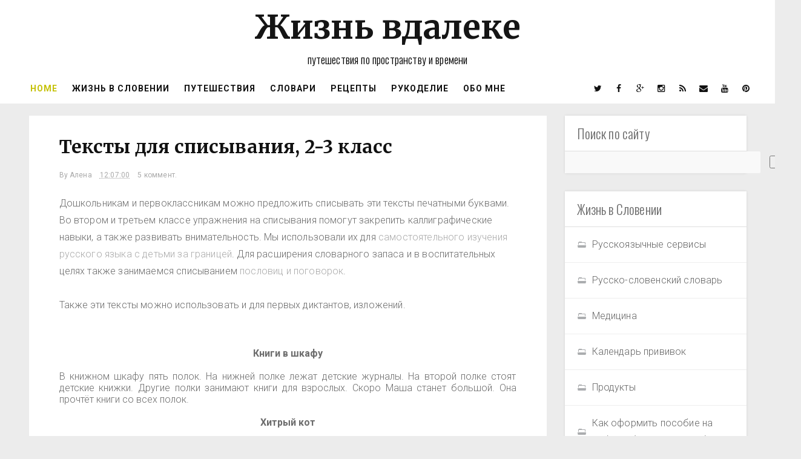

--- FILE ---
content_type: text/html; charset=UTF-8
request_url: http://www.vdaleke.com/2015/12/rus1.html
body_size: 43505
content:
<!DOCTYPE html>
<html dir='ltr' xmlns='http://www.w3.org/1999/xhtml' xmlns:b='http://www.google.com/2005/gml/b' xmlns:data='http://www.google.com/2005/gml/data' xmlns:expr='http://www.google.com/2005/gml/expr'>
<head>
<link href='https://www.blogger.com/static/v1/widgets/2944754296-widget_css_bundle.css' rel='stylesheet' type='text/css'/>
<meta content='width=device-width, initial-scale=1, maximum-scale=1' name='viewport'/>
<title>
Тексты для списывания, 2-3 класс - Жизнь вдалеке
</title>
<!-- Description and Keywords (start) -->
<meta content='Словения, Копер, Любляна, переезд, образование, школа, Испания, Тенерифе, рецепты, словенский словарь' name='keywords'/>
<!-- Description and Keywords (end) -->
<meta content='Тексты для списывания, 2-3 класс' property='og:title'/>
<meta content='http://www.vdaleke.com/2015/12/rus1.html' property='og:url'/>
<meta content='article' property='og:type'/>
<meta content='https://blogger.googleusercontent.com/img/b/R29vZ2xl/AVvXsEi2Opr5PIZ2K_8f2yGtR2Ed_uCsiAF_Czh7ByOXkMZUtxQSKUgukCK_pSwaGY-bIEt99ETHxkQ2qdbnymYqSjavs_saX5hwsTFtpWF2nQlQQ3UtSoSmYMCZE47yi6qPFIvE3zr7_hpga0N9/s320/rus1.jpg' property='og:image'/>
<meta content='Жизнь вдалеке' property='og:site_name'/>
<meta content='http://www.vdaleke.com/' name='twitter:domain'/>
<meta content='Тексты для списывания, 2-3 класс' name='twitter:title'/>
<meta content='summary_large_image' name='twitter:card'/>
<meta content='https://blogger.googleusercontent.com/img/b/R29vZ2xl/AVvXsEi2Opr5PIZ2K_8f2yGtR2Ed_uCsiAF_Czh7ByOXkMZUtxQSKUgukCK_pSwaGY-bIEt99ETHxkQ2qdbnymYqSjavs_saX5hwsTFtpWF2nQlQQ3UtSoSmYMCZE47yi6qPFIvE3zr7_hpga0N9/s320/rus1.jpg' name='twitter:image'/>
<meta content='Тексты для списывания, 2-3 класс' name='twitter:title'/>
<!-- Social Media meta tag need customer customization -->
<meta content='Facebook App ID here' property='fb:app_id'/>
<meta content='Facebook Admin ID here' property='fb:admins'/>
<meta content='@username' name='twitter:site'/>
<meta content='@username' name='twitter:creator'/>
<meta content='text/html; charset=UTF-8' http-equiv='Content-Type'/>
<meta content='blogger' name='generator'/>
<link href='http://www.vdaleke.com/favicon.ico' rel='icon' type='image/x-icon'/>
<link href='http://www.vdaleke.com/2015/12/rus1.html' rel='canonical'/>
<link rel="alternate" type="application/atom+xml" title="Жизнь вдалеке - Atom" href="http://www.vdaleke.com/feeds/posts/default" />
<link rel="alternate" type="application/rss+xml" title="Жизнь вдалеке - RSS" href="http://www.vdaleke.com/feeds/posts/default?alt=rss" />
<link rel="service.post" type="application/atom+xml" title="Жизнь вдалеке - Atom" href="https://www.blogger.com/feeds/698296029577229321/posts/default" />

<link rel="alternate" type="application/atom+xml" title="Жизнь вдалеке - Atom" href="http://www.vdaleke.com/feeds/3045371508548343996/comments/default" />
<!--Can't find substitution for tag [blog.ieCssRetrofitLinks]-->
<link href='https://blogger.googleusercontent.com/img/b/R29vZ2xl/AVvXsEi2Opr5PIZ2K_8f2yGtR2Ed_uCsiAF_Czh7ByOXkMZUtxQSKUgukCK_pSwaGY-bIEt99ETHxkQ2qdbnymYqSjavs_saX5hwsTFtpWF2nQlQQ3UtSoSmYMCZE47yi6qPFIvE3zr7_hpga0N9/s320/rus1.jpg' rel='image_src'/>
<meta content='http://www.vdaleke.com/2015/12/rus1.html' property='og:url'/>
<meta content='Тексты для списывания, 2-3 класс' property='og:title'/>
<meta content='  Дошкольникам и первоклассникам можно предложить списывать эти тексты печатными буквами. Во втором и третьем классе упражнения на списывани...' property='og:description'/>
<meta content='https://blogger.googleusercontent.com/img/b/R29vZ2xl/AVvXsEi2Opr5PIZ2K_8f2yGtR2Ed_uCsiAF_Czh7ByOXkMZUtxQSKUgukCK_pSwaGY-bIEt99ETHxkQ2qdbnymYqSjavs_saX5hwsTFtpWF2nQlQQ3UtSoSmYMCZE47yi6qPFIvE3zr7_hpga0N9/w1200-h630-p-k-no-nu/rus1.jpg' property='og:image'/>
<link href='http://fonts.googleapis.com/css?family=Oswald:300' rel='stylesheet' type='text/css'/>
<!-- Google Webfont -->
<link href='https://fonts.googleapis.com/css?family=Merriweather:400,700' rel='stylesheet' type='text/css'/>
<link href='https://fonts.googleapis.com/css?family=Roboto:300,400,700,400italic,700italic' rel='stylesheet' type='text/css'/>
<script src='http://ajax.googleapis.com/ajax/libs/jquery/1.8.3/jquery.min.js' type='text/javascript'></script>
<link href='https://maxcdn.bootstrapcdn.com/font-awesome/4.4.0/css/font-awesome.min.css' rel='stylesheet' type='text/css'/>
<style id='page-skin-1' type='text/css'><!--
/*
-----------------------------------------------
Blogger Template Style
Name:        Gridify
Author :     http://www.way2themes.com
License:     Free Version
----------------------------------------------- */
body#layout .header_right,.status-msg-wrap,body#layout .socials,#navbar,.date-header,.feed-links,.post-location,.post-icons{display:none !important}.navbar,.Attribution,.quickedit{display:none}body#layout #header-wrapper{min-height:0px;width:100%;margin-top:47px}body#layout .ornament{height:auto}body#layout div.topimg{float:left;width:98%}body#layout #main{width:60%;float:left}body#layout #sidebar-wrapper{overflow:visible;float:right;width:37%}body#layout #menu .widget{display:block}body#layout #menu{height:auto;width:45%;float:left}body#layout .top-bar-social{float:right;width:47.5%}.section,.widget,.widget-content,.widget ul,.widget li,body,h1,h2,h3,h4,h5,ul,li,a,p,span,img,dd{border:medium none;list-style:none outside none;margin:0;outline:medium none;padding:0;text-decoration:none}body{background:#ECECEC;color:#666666;font-family:Roboto, Arial, "Helvetica Neue", Helvetica, sans-serif;color:#6C6C6C;font-size:16px;font-weight:300;line-height:1.7666;letter-spacing:0.010em;word-spacing:0}a{color:#aaa}body#layout div.section{background-color:#F8F8F8;font-family:sans-serif;margin:0px 4px 8px;padding:4px;position:initial;border:1px solid #CCC;overflow:visible}a:hover{color:#888888}h1,h2,h3,h4,h5{font-family:"Oswald",Georgia,"Times New Roman",Times,serif;font-weight:normal;line-height:inherit}.top-bar{background:rgba(255,255,255,.99)}.top-bar-wrapper{position:relative;overflow:hidden;min-height:40px;color:#111111;margin:0 auto}.top-bar-social{float:right;padding:0}.bottom-bar-social{text-align:center;padding:5px 0}.bottom-bar-social{padding:0 0}.top-bar-social li,.bottom-bar-social li{display:inline;padding:0;float:left;margin-right:5px}.bottom-bar-social li{display:inline-block;padding:0;float:none}.top-bar-social li:last-child,.bottom-bar-social li:last-child{margin-right:0}.top-bar-social .widget ul,.bottom-bar-social .widget ul{padding:0}.top-bar-social .LinkList ul,.bottom-bar-social .LinkList ul{text-align:center}.top-bar-social #social a{display:block;width:30px;height:50px;line-height:50px;font-size:14px;color:#111111;-webkit-border-radius:100%;-moz-border-radius:100%;border-radius:100%;transition:background 0.3s linear;-moz-transition:background 0.3s linear;-webkit-transition:background 0.3s linear;-o-transition:background 0.3s linear}.bottom-bar-social #social a{display:block;width:30px;height:30px;line-height:30px;font-size:15px;color:#808080;transition:color 0.3s linear;-moz-transition:color 0.3s linear;-webkit-transition:color 0.3s linear;-o-transition:color 0.3s linear;-webkit-border-radius:100%;-moz-border-radius:100%;border-radius:100%}.top-bar-social #social a:before,.bottom-bar-social #social a:before{display:inline-block;font:normal normal normal 22px/1 FontAwesome;font-size:inherit;font-style:normal;font-weight:400;-webkit-font-smoothing:antialiased;-moz-osx-font-smoothing:grayscale}.top-bar-social .bloglovin:before,.bottom-bar-social .bloglovin:before{content:"\f004"}.top-bar-social .facebook:before,.bottom-bar-social .facebook:before{content:"\f09a"}.top-bar-social .twitter:before,.bottom-bar-social .twitter:before{content:"\f099"}.top-bar-social .gplus:before,.bottom-bar-social .gplus:before{content:"\f0d5"}.top-bar-social .rss:before,.bottom-bar-social .rss:before{content:"\f09e"}.top-bar-social .youtube:before,.bottom-bar-social .youtube:before{content:"\f167"}.top-bar-social .skype:before,.bottom-bar-social .skype:before{content:"\f17e"}.top-bar-social .stumbleupon:before,.bottom-bar-social .stumbleupon:before{content:"\f1a4"}.top-bar-social .tumblr:before,.bottom-bar-social .tumblr:before{content:"\f173"}.top-bar-social .vine:before,.bottom-bar-social .vine:before{content:"\f1ca"}.top-bar-social .stack-overflow:before,.bottom-bar-social .stack-overflow:before{content:"\f16c"}.top-bar-social .linkedin:before,.bottom-bar-social .linkedin:before{content:"\f0e1"}.top-bar-social .dribbble:before,.bottom-bar-social .dribbble:before{content:"\f17d"}.top-bar-social .soundcloud:before,.bottom-bar-social .soundcloud:before{content:"\f1be"}.top-bar-social .behance:before,.bottom-bar-social .behance:before{content:"\f1b4"}.top-bar-social .digg:before,.bottom-bar-social .digg:before{content:"\f1a6"}.top-bar-social .instagram:before,.bottom-bar-social .instagram:before{content:"\f16d"}.top-bar-social .pinterest:before,.bottom-bar-social .pinterest:before{content:"\f0d2"}.top-bar-social .delicious:before,.bottom-bar-social .delicious:before{content:"\f1a5"}.top-bar-social .codepen:before,.bottom-bar-social .codepen:before{content:"\f1cb"}.top-bar-social .email:before,.bottom-bar-social .email:before{content:"\f0e0"}.top-bar-social ul#social a:hover,.bottom-bar-social ul#social a:hover{color:#aaa;opacity:1}.top-bar-menu{float:left;padding:5px 0 0}#searchform fieldset{float:left;color:#222;border:1px solid #ccc;-webkit-box-sizing:border-box;-moz-box-sizing:border-box;box-sizing:border-box;background:#f6f6f6;position:relative}#searchform{position:absolute;right:5px;top:12px;z-index:99}#searchform fieldset:hover{border:1px solid #e1eaed}#s{float:left;color:#888;background:none;border-width:0 1px 0 0;border-weight:solid;border-color:#ccc;margin:6px 0;padding:0 8px}#searchform .sbutton{cursor:pointer;padding:6px 8px;float:right}#s:active,#s:focus{border:none;outline:none;box-shadow:none}.selectnav{display:none}#header-wrapper{text-align:center;background:#fff}#header-wrappers{color:#111111;padding:20px 0 0;margin:0 auto}#header-inner{display:inline-block;background-position:left;background-repeat:no}.headerleft img{height:auto;margin:0 0 0}.headerleft h1,.headerleft h1 a,.headerleft h1 a:hover,.headerleft h1 a:visited{font-family:Merriweather, Arial, "Helvetica Neue", Helvetica, sans-serif;color:#151515;font-size:55px;font-weight:bold;line-height:50px;margin:0;padding:0 0 5px;text-decoration:none;}.headerleft h3{font-weight:400;margin:0;padding:0}.headerleft .description{color:#000000;font:normal 18px 'Oswald', sans-serif;margin:0;padding:10px 0;text-align:center}.headerleft{margin:0;padding:0}.selectnav{display:none}.tm-menu{font-weight:400;margin:0 auto;height:50px;background-color:#fff}.makesticking{position:fixed !important;top:0;z-index:99;-webkit-transform:translateZ(0)}ul#nav{list-style:none;margin:0;padding:0}#menu .widget{display:none}#menu{height:50px;position:relative;text-align:center;z-index:15;margin:0;padding-left:5px;display:inline-block;float:left}.menu-wrap{margin:0 auto;position:relative;height:50px}#menu ul > li{position:relative;vertical-align:middle;display:inline-block;padding:0;margin:0}#menu ul > li.hub-home a{color:#c5c107}#menu ul > li > a{color:#111111;font-size:14px;font-weight:600;line-height:50px;display:inline-block;text-transform:uppercase;text-decoration:none;letter-spacing:1px;margin:0;padding:0 12px}#menu ul > li > ul > li:first-child > a{padding-left:12px}#menu ul > li > ul{position:absolute;background:#fff;top:100%;left:0;min-width:180px;padding:0;z-index:99;margin-top:0;visibility:hidden;opacity:0;border:1px solid #111111;-webkit-transform:translateY(10px);-moz-transform:translateY(10px);transform:translateY(10px)}#menu ul > li > ul > li > ul{position:absolute;top:0;left:180px;width:180px;background:#fff;z-index:99;margin-top:0;margin-left:0;padding:0;border-left:1px solid #6d6d6d;visibility:hidden;opacity:0;-webkit-transform:translateY(10px);-moz-transform:translateY(10px);transform:translateY(10px)}#menu ul > li > ul > li{display:block;float:none;text-align:left;position:relative;border-bottom:1px solid;border-top:none;border-color:#8d8d8d}#menu ul > li > ul > li:last-child{border:0}#menu ul li.parent ul li:after,#menu ul li:last-child:after{display:none}#menu ul > li:hover a{background-color:#aaa;color:#fff}#menu ul > li:hover li a{background:none;color:#111111}#menu ul > li > ul > li a{font-size:11px;display:block;color:#111111;line-height:35px;text-transform:uppercase;text-decoration:none;margin:0;padding:0 12px;border-right:0;border:0;background:none}#menu ul > li.parent > a:after{content:'\f107';font-family:FontAwesome;float:right;margin-left:5px}#menu ul > li:hover > ul,#menu ul > li > ul > li:hover > ul{opacity:1;visibility:visible;-webkit-transform:translateY(0);-moz-transform:translateY(0);transform:translateY(0)}#menu ul > li > ul > li.parent > a:after{content:'\f105';float:right}input[type="text"],input[type="password"],input[type="email"],textarea,select{-moz-box-sizing:border-box;background:none repeat scroll 0 0 #F9F9F9;border:medium none;border-radius:2px;color:#888888;display:inline-block;font-size:0.9em;line-height:1em;margin:0;max-width:100%;outline:medium none;padding:1em;width:300px}select{line-height:1em;padding:1em;width:200px}input[type="text"]:focus,input[type="password"]:focus,input[type="email"]:focus,textarea:focus{background-color:#FFF5CD;color:#333333}textarea{min-height:60px}label,legend{display:block;font-weight:bold}label{display:block;margin-bottom:10px}input[type="checkbox"]{display:inline}@media not all{input[type="text"],input[type="password"],input[type="email"]{padding:0.9em}}html[xmlns] .slides{display:block}* html .slides{height:1%}.no-js .slides > li:first-child{display:block}#sidebar-wrapper{float:right;width:300px}.post_item,#comments{background-color:#FFFFFF}.post_item{-moz-transition:all 0.2s linear;-o-transition:all 0.2s linear;transition:all 0.2s linear;-webkit-transition:all 0.2s linear ease-in-out .2s;-moz-transition:all 0.2s linear ease-in-out .2s;-o-transition:all 0.2s linear ease-in-out .2s;transition:all 0.2s linear ease-in-out .2s;-webkit-transition:all 0.2s linear;-moz-transition:all 0.2s linear;-o-transition:all 0.2s linear;transition:all 0.2s linear}.post_item h3{font-size:22px}.post_item h1{font-size:30px;margin-bottom:18px;color:#111111;font-weight:700;line-height:1.4444;margin:0 0 10px;letter-spacing:0;word-spacing:1px;font-family:Merriweather, Arial, "Helvetica Neue", Helvetica, sans-serif}.post_item_title a{display:block;padding:20px 30px 12px;font-weight:700;color:#111111;font-weight:700;line-height:1.4444;letter-spacing:0;word-spacing:1px;font-family:Merriweather, Arial, "Helvetica Neue", Helvetica, sans-serif;font-size:20px}.post_item_title a:hover{color:#aaa}.large_thumb{position:relative}.post-body img{max-width:100%}.thumb{display:block;height:auto !important;width:100% !important}.post_meta{padding:2px 30px}.post_meta span{color:#aaa;font-size:12px;padding:5px 0 0;font-family:Roboto, Arial, "Helvetica Neue", Helvetica, sans-serif;font-weight:400}.post_meta span{margin-right:10px}.post_item_inner{padding:10px 30px 30px;position:relative}.button,.post_tag a,.letter_submit{display:block;width:140px;min-width:22px;padding:4px 2px;margin:0px auto 0 auto;font-size:13px;line-height:26px;text-decoration:none;text-align:center;border:1px solid #ebebeb;color:#000000;outline:none;-webkit-transition:all 0.2s ease-in-out;transition:all 0.2s ease-in-out;font-family:Georgia, "Times New Roman", Times, serif;text-transform:uppercase}.button:hover{opacity:0.8}.like_post{background:url("https://blogger.googleusercontent.com/img/b/R29vZ2xl/AVvXsEj4KkelD8GwgmWqd9VCo1L84-6F198YRZN9ILsUt5G7PpzgH-0VyFGpDWnS2k7gB-RZifjgqi-kz76KAdoYevVzEkXBZbS9Ou95mOH41TwOGHoMh6HQJSKQBvI62afCS_rhaprNBngGPPVY/s67/pattern.png") repeat scroll 0 0 #F7F7F7;border-radius:2px;float:right}.post blockquote{background:url("https://blogger.googleusercontent.com/img/b/R29vZ2xl/AVvXsEjz9bBHdSUj9j8mtAsUqVHerX5T5PQDE6xDzi6wpWSpDewZkFVzif-4QKY4l275FjLFF70zeJD-9JQe9bRQw_5JGLHeN-eV5Kj53_uAiVH40ZTV37GQADfWCdhOKt0Tn2vU_RcOlr1oluL6/s19/quote.png") no-repeat scroll 25px 20px #34495E;color:#FFFFFF;padding:10px;position:relative}.post-footer{border-top:1px solid #EEEEEE;margin-top:30px;padding-top:20px}.post_tag a{background-color:#EDEDED;box-shadow:0px 1px 1px rgba(0, 0, 0, 0.3);color:#666 !important;font-weight:normal;margin:0 0 10px;padding:5px;text-shadow:0px 1px 1px #FFF;float:right}.post_tag a:hover{background-color:#aaa;color:#FFFFFF !important;opacity:1;text-shadow:0 1px 1px rgba(0, 0, 0, 0.3)}.sidebar .widget{background-color:#FFFFFF;box-shadow:0 0 4px rgba(0, 0, 0, 0.1);margin-bottom:30px}.sidebar h2{border-bottom:1px solid #DEDEDE;border-top-left-radius:4px;border-top-right-radius:4px;font-size:22px;margin:0;padding:10px 20px;text-shadow:0 1px 1px #FFFFFF}.sidebar ul li{background:url("https://blogger.googleusercontent.com/img/b/R29vZ2xl/AVvXsEjWWbb4JgmVEyMjYMpIL3F3ViLOWvU3Mo57bXBWOF79b6nG_SWEs9Nvxi2vAhJ17_Lp0DAgDwEp-S5Pq8oKw9NaxQ8P5IOYOLHDCaP5OrYeWvhX0mSWOppWSGx7484UVMjEpVTKHFkLTmST/s16/folder.png") no-repeat scroll 20px center rgba(0, 0, 0, 0);border-bottom:1px solid #EEEEEE;padding:15px 20px 15px 45px}.sidebar ul li:hover{background-color:#F9F9F9}.sidebar ul li:last-child,#PopularPosts1 dd:last-child{border:medium none;border-bottom-left-radius:4px;border-bottom-right-radius:4px}.sidebar li a{color:#666666}#comments{margin-bottom:30px;overflow:hidden;padding:20px}#comments h4{display:inline;line-height:40px;padding:10px}#comments h4,.comments .comment-header,.comments .comment-thread.inline-thread .comment{position:relative}#comments h4,.comments .continue a{background:none repeat scroll 0 0 #aaa}#comments h4,.comments .user a,.comments .continue a{font-size:16px}#comments h4,.comments .continue a{color:#FFFFFF;font-weight:normal}#comments h4:after{border-right:20px solid rgba(0, 0, 0, 0);border-top:10px solid #aaa;bottom:-10px;content:"";height:0;left:10px;line-height:0;position:absolute;width:0}#comments .avatar-image-container img{border:0 none}.comment-thread{color:#111111}.comment-thread a{color:#777777}.comment-thread ol{margin:0 0 20px}.comment-thread .comment-content a,.comments .user a,.comments .comment-thread.inline-thread .user a{color:#aaa}.comments .avatar-image-container,.comments .avatar-image-container img{height:48px;max-height:48px;max-width:48px;width:48px}.comments .comment-block,.comments .comments-content .comment-replies,.comments .comment-replybox-single{margin-left:60px}.comments .comment-block,.comments .comment-thread.inline-thread .comment{background:none repeat scroll 0 0 #F9F9F9;border:1px solid #DDDDDD;padding:10px}.comments .comments-content .comment{line-height:1em;margin:15px 0 0;padding:0;width:100%}.comments .comments-content .icon.blog-author{background-image:url("https://blogger.googleusercontent.com/img/b/R29vZ2xl/AVvXsEgg19fr7Fsikqo2yIKjkORnVWpnk_AFHkIB-6crQkl6uBg8alDvP4MUIGkOJnGTavO32bOzIqd-Bx_CaEAt901u6NTGw2WSvSKtG8oG7c8I7GmBnYUCBA8y80wfpE7iNW-IFMPCqd9x08MI/s36/author.png");height:36px;margin:0;position:absolute;right:-12px;top:-12px;width:36px}.comments .comments-content .inline-thread{padding:0 0 0 20px}.comments .comments-content .comment-replies{margin-top:0}.comments .comment-content{line-height:1.4em;padding:5px 0}.comments .comment-thread.inline-thread{background:none repeat scroll 0 0 rgba(0, 0, 0, 0);border-left:1px solid #DDDDDD}.comments .comment-thread.inline-thread .comment{width:auto}.comments .comment-thread.inline-thread .comment:after{border-top:1px solid #DDDDDD;content:"";height:0;left:-20px;position:absolute;top:10px;width:10px}.comments .comment-thread.inline-thread .comment .comment-block{background:none repeat scroll 0 0 rgba(0, 0, 0, 0);border:0 none;padding:0}.comments .comment-thread.inline-thread .comment-block{margin-left:48px}.comments .comment-thread.inline-thread .user a{font-size:13px}.comments .comment-thread.inline-thread .avatar-image-container,.comments .comment-thread.inline-thread .avatar-image-container img{height:36px;max-height:36px;max-width:36px;width:36px}.comments .continue{border-top:0 none;width:100%}.comments .continue a{padding:10px 0;text-align:center}.comment .continue{display:none}#comment-editor{width:103% !important}.comment-form{max-width:100%;width:100%}.comments .comments-content .loadmore,.comments .comments-content{margin:0}#blog-pager-newer-link{float:left}#blog-pager-older-link{float:right}#blog-pager{clear:both;margin:0;padding:0 0 20px;text-align:center}#footer{background:#111111;box-shadow:0 -1px 2px rgba(0, 0, 0, 0.1);font-size:0.9em;padding:20px 0;color:#CECECE;text-align:center;border-top:4px solid #aaa}#footer a{font-weight:bold}#PopularPosts1 img{background-color:#FFFFFF;border:1px solid #EEEEEE;border-radius:2px;float:left;margin-right:15px;padding:3px}#PopularPosts1 dd{border-bottom:1px solid #EEEEEE;padding:20px}#PopularPosts1 dd:hover{background-color:#F9F9F9}#PopularPosts1 dd a{color:#666666}.status-msg-body{position:relative !important}.CSS_LIGHTBOX{z-index:9999 !important}.fblike{height:20px;max-width:84px;padding:8px 0 3px 13px}.post-share-buttons{margin-top:20px}.post_author{background:url("https://blogger.googleusercontent.com/img/b/R29vZ2xl/AVvXsEj4KkelD8GwgmWqd9VCo1L84-6F198YRZN9ILsUt5G7PpzgH-0VyFGpDWnS2k7gB-RZifjgqi-kz76KAdoYevVzEkXBZbS9Ou95mOH41TwOGHoMh6HQJSKQBvI62afCS_rhaprNBngGPPVY/s67/pattern.png") repeat-x scroll 0 0 #FFFFFF;border-top:1px solid #EDEDED;margin-bottom:30px;padding:20px}.post_author{border-bottom-left-radius:4px;border-bottom-right-radius:4px;box-shadow:0 4px 4px rgba(0, 0, 0, 0.1)}.post_author h4{font-size:18px}.post_author .author_avatar{float:left;height:100px;width:100px}.post_author .author_avatar img{display:block}.post_author .author_wrapper{margin-left:120px}.post_author h4{margin-bottom:5px}.post_author p{margin:0;padding:0}.share2{font-size:13px;color:$(maincolor);border:1px solid;padding:4px;float:left;margin-right:5px;padding-right:7px;padding-left:7px;font-weight:800;letter-spacing:0.6px;margin-top:10px}.addthis_sharing_toolbox{clear:initial !important;margin-top:10px}.post-share-link{border:1px solid #eee;border-radius:2px;display:block;box-sizing:border-box;font-size:16px;margin-top:10px;ms-border-radius:2px;o-border-radius:2px;outline:0;padding:10px;webkit-border-radius:2px;width:100%}.small_thumb{background-color:#FFFFFF;border:1px solid #EEEEEE;border-radius:2px;padding:3px}#related-posts{background-color:#FFFFFF;box-shadow:0 0 4px rgba(0, 0, 0, 0.1);margin-bottom:30px}#related-posts ul{padding:0 10px}#related-posts ul li{-moz-box-sizing:border-box;float:left;margin-bottom:20px;padding:0 10px;width:20%}.pthumb{background-color:#FFFFFF;border:1px solid #EEEEEE;height:97px;margin:0 0 10px;overflow:hidden;padding:3px;box-sizing:border-box;width:100%}.pthumb img{height:97px;width:100%}#related-posts img:hover{opacity:0.7}#related-posts ul li:nth-child(4n+4){margin-right:0}.heading-border{font-size:22px;margin:0 0 20px;padding:10px 20px;text-shadow:0 1px 1px #FFFFFF}.FollowByEmail{background-color:#aaa !important;background-image:url("https://blogger.googleusercontent.com/img/b/R29vZ2xl/AVvXsEj4KkelD8GwgmWqd9VCo1L84-6F198YRZN9ILsUt5G7PpzgH-0VyFGpDWnS2k7gB-RZifjgqi-kz76KAdoYevVzEkXBZbS9Ou95mOH41TwOGHoMh6HQJSKQBvI62afCS_rhaprNBngGPPVY/s67/pattern.png");background-repeat:repeat-x;border:5px solid #FFFFFF;color:#FFFFFF}.FollowByEmail h2{background:none repeat scroll 0 0 rgba(0, 0, 0, 0);border-bottom:medium none;border-radius:0;color:#FFFFFF;margin-bottom:15px;padding:0;text-shadow:0 1px 1px rgba(0, 0, 0, 0.3)}.FollowByEmail .newsletter_inner{padding:25px 20px}.FollowByEmail p{margin-bottom:30px}.FollowByEmail .letter_email{line-height:normal;margin-bottom:10px;width:62%}.FollowByEmail .letter_submit{background:url("https://blogger.googleusercontent.com/img/b/R29vZ2xl/AVvXsEibbrD5najmaZ6-La5knGivpR_6A5OjiNiobfxZqrElU8BexvM3KURjkyncI4AtT_TLu46YTe4A8wXEBV72NR9jiyrbOCFHdd0sf8CQaNyIOg-gd8UZsNMHogHohyphenhyphenGOEgTneryvaj5KZTOV/s32/button.png") repeat-x scroll center bottom #666666;border:medium none;margin:0}.FollowByEmail .letter_submit:hover{opacity:0.8}.widget_socials .social_wrapper{padding:20px 20px 10px}.widget_socials .social_inner{margin-right:-20px}.widget_socials p{margin-bottom:30px}.widget_socials a{background-color:#888888;background-position:50% 50%;background-repeat:no-repeat;border-radius:2px;box-shadow:0 1px 1px rgba(0, 0, 0, 0.3);float:left;height:35px;margin-bottom:10px;margin-right:10px;overflow:hidden;text-indent:9999em;width:35px}.widget_socials a:hover{background-color:#666666 !important}.widget_socials a.facebook{background-color:#6F85AE;background-image:url("https://blogger.googleusercontent.com/img/b/R29vZ2xl/AVvXsEh3BMpDtGOIpFFmuVGR4IWkeftMnCc8YnnPaxo2c-_ivjyFzTIRma0vdqLjUKMv3cO1_5lI1KAhx6WZhHJjCp6SPTWCmJrXu44uot8xuWgqvffqMlGox5dlPNxfnbs9_dOzNQlIV9cAaLsi/s24/facebook.png")}.widget_socials a.twitter{background-color:#23B6C6;background-image:url("https://blogger.googleusercontent.com/img/b/R29vZ2xl/AVvXsEjjNybGVR9Wdd7TqVprY2tB9tsFcU0ftfUINy5v5eXRIQEdqV_I0mjkwAH1U9ESAswlGORVy5qEDoqUm_GsheVhSCU57-EzFGEUazCV2Y-EyTX0red3Kr4NN-B3ELhfNaCTn1d9qE4DpINL/s24/twitter.png")}.widget_socials a.flickr{background-color:#FF0084;background-image:url("https://blogger.googleusercontent.com/img/b/R29vZ2xl/AVvXsEizvy-jo2aH5BxF0VE8psOtHxbcmn6Y2dupIDZoMmSl-MweMaZRahy8yUDPQpgIcb6L0DvJYHA0AbguQ3_IcHH5fysgTH4v8zOjvu84Rj2Pnn03Osbs9Dk2et2StR47n-IPbfZCOjZYZjdt/s24/flickr.png")}.widget_socials a.dribbble{background-color:#C6376D;background-image:url("https://blogger.googleusercontent.com/img/b/R29vZ2xl/AVvXsEiKSFaSNFfs1oxPUm6YWDeQ1FZgFwGOCI7cERQsmM03BlWlrDx0YSSy-I6_7nwti1ZdpqmhKegHMrPlM0Z0V1nUGcSeRKcba3SOFbOoMt5C6B3BLJZ8Hi5JTMzN4dN1uqKbjwIzi-Be2jwm/s24/dribbble.png")}.widget_socials a.vimeo{background-color:#20B9EB;background-image:url("https://blogger.googleusercontent.com/img/b/R29vZ2xl/AVvXsEjGbIAafcVcWReTFdS8HbtYQhrnOidjmKTWEw3ke1ndWh9MT9Qq-r2RPW_xiYCSNiihpWgZ5Qj0LtqWST4NZMiSQB40AkTZv1pjnCmm8x1SyXXVDp2JUv3dc_6CpQtwQX2rko21Kpp5nopu/s24/vimeo.png")}.widget_socials a.tumblr{background-color:#2E4B68;background-image:url("https://blogger.googleusercontent.com/img/b/R29vZ2xl/AVvXsEjLNSkS2dKa5IlwVUOv7Y59oLEHVrPSxlt-pOejP0cO93-7H1E1MMcjdsBxyYQrGaeiySlcxV0Agm1dwgQApkHg7cassHV_Z4kb_sVpqbVDCi_0wCVwCE7SObTUH0J3cW8nAJ6Yw4lhKXNj/s24/tumblr.png")}.widget_socials a.rss{background-color:#FA7204;background-image:url("https://blogger.googleusercontent.com/img/b/R29vZ2xl/AVvXsEhDTOAQkCQ483UNkdQfAWCZGU1Vj8um7J703JkZ02Nl1yV8WVkg_5M9MYziFrIGipLHFT36psQCjiHkvAUoBBGt7UzP43h0f3QcST8c6E52TZT8uDgEiR93a0o2lND5zC3-sbgpaQcDXoH5/s24/rss.png")}.widget_socials a.linkedin{background-color:#006699;background-image:url("https://blogger.googleusercontent.com/img/b/R29vZ2xl/AVvXsEgUW9_UDYKxN9wlnotPscyZxgZXllLKczN0b0QIyi5rkuCGW8WUEbxwLbwexY-sGffCSEi2Nppk9T0WBW3Rfy6u4vvHYrTWUe3thD13aSJd8s4YS7gE3O6vIVYFq9MAikVQy95ETI0bFWCW/s24/linkedin.png")}.widget_socials a.youtube{background-color:#DD3D3D;background-image:url("https://blogger.googleusercontent.com/img/b/R29vZ2xl/AVvXsEgiH4jalEHslyr8m3d_A_z9BvjeapMu2Ncj8Rn_AS21IN4hPHqgj4i1zHJalGh7135PFxKj_4GlrTPiEQsqIoEw-ij-WVksf6hqg0IPAV96zQIMR6Z4qXytijGTBD3UnP14JZMbevV9knjk/s24/youtube.png")}.widget_socials a.google_plus{background-color:#DD3D3D;background-image:url("https://blogger.googleusercontent.com/img/b/R29vZ2xl/AVvXsEhlTZr_d5zZdBodYwWUirlSdPdoWVHd1lxjdlkQyY5Lg3AyQKmgKgplMJ5RNd7SWptShq5-muwitlTgG-TUjJhRPsyh38jWgxGvZZmicJUl9f0rQoLY_Ezl_QWs8jNthqnszxjrOZU7CMch/s24/google%252B.png")}.widget_socials a.pinterest{background-color:#C9242D;background-image:url("https://blogger.googleusercontent.com/img/b/R29vZ2xl/AVvXsEhcw8RtggXPTdaVg2zY8Ux850ci6K04fEIYju-GQ509lQsSOFZoCva_Fx_ObjEM1YQ7x6D-pT7jZPgapFrER3rtwHomr_Qw2PH0cMTGn542f8woODmEz-W26uT_ezjn331EVq6AXA7ZzeC8/s24/pinterest.png")}.widget_socials a.instagram{background-color:#1B577D;background-image:url("https://blogger.googleusercontent.com/img/b/R29vZ2xl/AVvXsEiH5dzjBryyL882O5M8fw3cOP-U9RgqkwGRDOcXxFa-cngxuebi1QehNuJaeEclIOhpATqzT2MrFdO8okgYSSnRX21d6f5mipyDt4mmbjbusKnwuoKZX4gyOHVsdQ5Cs2KKSJ36Q3GLpYdx/s24/instagram.png")}div#topimg{margin:25px auto;width:728px}div.post_item:hover{margin-top:-5px;margin-bottom:5px}div#footer a{color:#CECECE}.showpageArea{margin-left:10px}.showpageNum a,.showpage a{background:#AD4220;color:#fff;font-size:14px;text-decoration:none;padding:10px 15px}.showpage a:hover,.showpageNum a:hover{background:#aaa}.showpagePoint{background:#aaa;color:#fff;font-size:14px;font-weight:700;padding:11px 15px;margin-right:5px;line-height:40px}.showpageNum a,.showpage a{background:#ababab;color:#fff;font-size:14px;text-decoration:none;padding:11px 15px;margin-right:5px}.showpage a:hover,.showpageNum a:hover{background:#aaa}.showpageOf{display:none}.search-bar{-moz-transition:.3s linear;-webkit-transition:.3s ease-out;transition:.3s linear;float:right;right:0;cursor:pointer;background-image:url();background-repeat:no-repeat;padding:0px 20px 23px;background-size:100px 100px;top:0;z-index:99999;margin-top:-5px}.search-bar:hover{-moz-transition:.01s linear;-webkit-transition:.01s ease-out;transition:.01s linear;opacity:1;background-image:none}.nav-search{width:auto;height:30px;position:relative;left:0;float:left;line-height:10px;color:#fff !important}.nav-search label{display:none}.nav-search input{float:left;width:0;background:none;height:30px;line-height:20px;margin:10px 0 0;padding:0 10px 0 0;font-size:15px;color:#434343 !important;outline:0;border-radius:0;border:0;opacity:0;-webkit-transition:all .8s ease-in-out;-moz-transition:all .8s ease-in-out;-o-transition:all .8s ease-in-out;transition:all .8s ease-in-out;-webkit-appearance:none}.search-bar:hover .nav-search input{width:160px;margin-left:33px;background:none;border-bottom:1px solid #f1f1f1;opacity:1}.nav-search input::-webkit-input-placeholder{color:#eee}.nav-search input::-moz-placeholder{color:#eee}.nav-search input:-moz-placeholder{color:#eee}.nav-search input:-ms-input-placeholder{color:#eee}.nav-search input:focus{color:#fff}.nav-search .srch_btn{height:50px;width:23px;margin-top:0;background:url(https://blogger.googleusercontent.com/img/b/R29vZ2xl/AVvXsEj1qA7ljd148WSr-2lQCYwA5GewgpeR7GZdk8gCDk_sTABVdBD6gKR9icunqPlDJas7tqtmwceCaPoox3taSWAls_5IuOp9yM6GhG5Yszv93sWUFlHqXm85Kyr9Har6yrY6Olkq8mAP_eTR/s1600/search-icon.png) 2px center no-repeat;text-indent:9999px;position:relative}

--></style>
<style>
/*-------Typography and ShortCodes-------*/
.firstcharacter{float:left;color:#27ae60;font-size:75px;line-height:60px;padding-top:4px;padding-right:8px;padding-left:3px}.post-body h1,.post-body h2,.post-body h3,.post-body h4,.post-body h5,.post-body h6{margin-bottom:15px;color:#2c3e50}blockquote{font-style:italic;color:#888;border-left:5px solid #27ae60;margin-left:0;padding:10px 15px}blockquote:before{content:'\f10d';display:inline-block;font-family:FontAwesome;font-style:normal;font-weight:400;line-height:1;-webkit-font-smoothing:antialiased;-moz-osx-font-smoothing:grayscale;margin-right:10px;color:#888}blockquote:after{content:'\f10e';display:inline-block;font-family:FontAwesome;font-style:normal;font-weight:400;line-height:1;-webkit-font-smoothing:antialiased;-moz-osx-font-smoothing:grayscale;margin-left:10px;color:#888}.button{background-color:#2c3e50;float:left;padding:5px 12px;margin:5px;color:#fff;text-align:center;border:0;cursor:pointer;border-radius:3px;display:block;text-decoration:none;font-weight:400;transition:all .3s ease-out !important;-webkit-transition:all .3s ease-out !important}a.button{color:#fff}.button:hover{background-color:#27ae60;color:#fff}.button.small{font-size:12px;padding:5px 12px}.button.medium{font-size:16px;padding:6px 15px}.button.large{font-size:18px;padding:8px 18px}.small-button{width:100%;overflow:hidden;clear:both}.medium-button{width:100%;overflow:hidden;clear:both}.large-button{width:100%;overflow:hidden;clear:both}.demo:before{content:"\f06e";margin-right:5px;display:inline-block;font-family:FontAwesome;font-style:normal;font-weight:400;line-height:normal;-webkit-font-smoothing:antialiased;-moz-osx-font-smoothing:grayscale}.download:before{content:"\f019";margin-right:5px;display:inline-block;font-family:FontAwesome;font-style:normal;font-weight:400;line-height:normal;-webkit-font-smoothing:antialiased;-moz-osx-font-smoothing:grayscale}.buy:before{content:"\f09d";margin-right:5px;display:inline-block;font-family:FontAwesome;font-style:normal;font-weight:400;line-height:normal;-webkit-font-smoothing:antialiased;-moz-osx-font-smoothing:grayscale}.visit:before{content:"\f14c";margin-right:5px;display:inline-block;font-family:FontAwesome;font-style:normal;font-weight:400;line-height:normal;-webkit-font-smoothing:antialiased;-moz-osx-font-smoothing:grayscale}.widget .post-body ul,.widget .post-body ol{line-height:1.5;font-weight:400}.widget .post-body li{margin:5px 0;padding:0;line-height:1.5}.post-body ul li:before{content:"\f105";margin-right:5px;font-family:fontawesome}pre{font-family:Monaco, "Andale Mono", "Courier New", Courier, monospace;background-color:#2c3e50;background-image:-webkit-linear-gradient(rgba(0, 0, 0, 0.05) 50%, transparent 50%, transparent);background-image:-moz-linear-gradient(rgba(0, 0, 0, 0.05) 50%, transparent 50%, transparent);background-image:-ms-linear-gradient(rgba(0, 0, 0, 0.05) 50%, transparent 50%, transparent);background-image:-o-linear-gradient(rgba(0, 0, 0, 0.05) 50%, transparent 50%, transparent);background-image:linear-gradient(rgba(0, 0, 0, 0.05) 50%, transparent 50%, transparent);-webkit-background-size:100% 50px;-moz-background-size:100% 50px;background-size:100% 50px;line-height:25px;color:#f1f1f1;position:relative;padding:0 7px;margin:15px 0 10px;overflow:hidden;word-wrap:normal;white-space:pre;position:relative}pre:before{content:'Code';display:block;background:#F7F7F7;margin-left:-7px;margin-right:-7px;color:#2c3e50;padding-left:7px;font-weight:400;font-size:14px}pre code,pre .line-number{display:block}pre .line-number a{color:#27ae60;opacity:0.6}pre .line-number span{display:block;float:left;clear:both;width:20px;text-align:center;margin-left:-7px;margin-right:7px}pre .line-number span:nth-child(odd){background-color:rgba(0, 0, 0, 0.11)}pre .line-number span:nth-child(even){background-color:rgba(255, 255, 255, 0.05)}pre .cl{display:block;clear:both}#contact{background-color:#fff;margin:30px 0 !important}#contact .contact-form-widget{max-width:100% !important}#contact .contact-form-name,#contact .contact-form-email,#contact .contact-form-email-message{background-color:#FFF;border:1px solid #eee;border-radius:3px;padding:10px;margin-bottom:10px !important;max-width:100% !important}#contact .contact-form-name{width:47.7%;height:50px}#contact .contact-form-email{width:49.7%;height:50px}#contact .contact-form-email-message{height:150px}#contact .contact-form-button-submit{max-width:100%;width:100%;z-index:0;margin:4px 0 0;padding:10px !important;text-align:center;cursor:pointer;background:#27ae60;border:0;height:auto;-webkit-border-radius:2px;-moz-border-radius:2px;-ms-border-radius:2px;-o-border-radius:2px;border-radius:2px;text-transform:uppercase;-webkit-transition:all .2s ease-out;-moz-transition:all .2s ease-out;-o-transition:all .2s ease-out;-ms-transition:all .2s ease-out;transition:all .2s ease-out;color:#FFF}#contact .contact-form-button-submit:hover{background:#2c3e50}#contact .contact-form-email:focus,#contact .contact-form-name:focus,#contact .contact-form-email-message:focus{box-shadow:none !important}.alert-message{position:relative;display:block;background-color:#FAFAFA;padding:20px;margin:20px 0;-webkit-border-radius:2px;-moz-border-radius:2px;border-radius:2px;color:#2f3239;border:1px solid}.alert-message p{margin:0 !important;padding:0;line-height:22px;font-size:13px;color:#2f3239}.alert-message span{font-size:14px !important}.alert-message i{font-size:16px;line-height:20px}.alert-message.success{background-color:#f1f9f7;border-color:#e0f1e9;color:#1d9d74}.alert-message.success a,.alert-message.success span{color:#1d9d74}.alert-message.alert{background-color:#DAEFFF;border-color:#8ED2FF;color:#378FFF}.alert-message.alert a,.alert-message.alert span{color:#378FFF}.alert-message.warning{background-color:#fcf8e3;border-color:#faebcc;color:#8a6d3b}.alert-message.warning a,.alert-message.warning span{color:#8a6d3b}.alert-message.error{background-color:#FFD7D2;border-color:#FF9494;color:#F55D5D}.alert-message.error a,.alert-message.error span{color:#F55D5D}.fa-check-circle:before{content:"\f058"}.fa-info-circle:before{content:"\f05a"}.fa-exclamation-triangle:before{content:"\f071"}.fa-exclamation-circle:before{content:"\f06a"}.post-table table{border-collapse:collapse;width:100%}.post-table th{background-color:#eee;font-weight:bold}.post-table th,.post-table td{border:0.125em solid #333;line-height:1.5;padding:0.75em;text-align:left}@media (max-width: 30em){.post-table thead tr{position:absolute;top:-9999em;left:-9999em}.post-table tr{border:0.125em solid #333;border-bottom:0}.post-table tr + tr{margin-top:1.5em}.post-table tr,.post-table td{display:block}.post-table td{border:none;border-bottom:0.125em solid #333;padding-left:50%}.post-table td:before{content:attr(data-label);display:inline-block;font-weight:bold;line-height:1.5;margin-left:-100%;width:100%}}@media (max-width: 20em){.post-table td{padding-left:0.75em}.post-table td:before{display:block;margin-bottom:0.75em;margin-left:0}}
.FollowByEmail {
    clear: both;
}
.widget .post-body ol {
    padding: 0 0 0 15px;
}
.post-body ul li {
    list-style: none;
}
</style>
<style type='text/css'>

.columns{padding:0 15px;margin-bottom:30px}
#main .columns{padding:0}
#leftContent{float:left;margin-left:-330px;width:100%}
.post_item{padding:30px 50px;border-bottom-right-radius:0;border-bottom-left-radius:0}
.post_meta{background:none;border:none;margin-bottom:20px;padding:0}
#leftContent .inner{margin-left:330px}
.masonry-brick{width:100%;float:none;padding:0 14px;margin-bottom:14px}
@media only screen and (max-width: 767px) { 
.post_item{padding:14px}  
.post-body img {max-width:100%}
}

.row .twelve{width:100%; margin-right:-20px;margin-top: 20px;}
.container{width:1215px;max-width:100%;margin:0 auto}
.row .column,.row .columns{-webkit-box-sizing:border-box;-moz-box-sizing:border-box;box-sizing:border-box}
.row{max-width:100%;margin:0 auto}
.row .row{width:auto;max-width:none;min-width:0;margin:0 -15px}
.column,.columns{float:left;min-height:1px;padding:0 15px;position:relative;margin-bottom:20px}
.column.end,.columns.end{float:right}
.column.wrapper,.columns.wrapper{margin-bottom:0}
.row:before,.row:after{content:" ";display:table}
.row:after{clear:both}
img{max-width:100%;height:auto;-ms-interpolation-mode:bicubic}
object,embed,iframe{max-width:100%}
@media only screen and (max-width: 959px) {
.row .row{margin:0 -10px}
.column,.columns{padding:0 10px;margin-bottom:20px}
.top_wrapper{margin-bottom:20px}

#header-wrapper .socials{display:none}
#top_menu{right:10px}
#top_menu .sf-menu i{display:none}
#leftContent{width:auto;float:none;margin:0}
#leftContent .inner{margin:0}
.post_content{margin:0 -10px}
.post_single{margin-bottom:20px}
#sidebar-wrapper{display:none}
#footer{padding-top:20px}
}
@media only screen and (max-width: 1024px) {
.post_item {
    margin-left: 12px;
} 
.post_item_title a {
    padding: 12px 24px;   
}
.post_meta {
    padding: 8px 24px;
}
.post_meta span {
    margin-right: 6px;
}

.post_item {
    margin-left: 0;
}
#related-posts ul li {
width: 19.8%;  
}

}
@media only screen and (max-width: 800px) {
#header, #header a {
    color: #FFF;

}
}

@media only screen and (max-width: 768px) {
.tm-menu {
text-align:center;
height:auto;
    }
#menu {
    display: block;
    float: none;
    height: auto;
}
.menu-wrap {
    margin: 0 auto;
    height: auto;
}
.top-bar-social {
    float: none;
    margin: 0 auto;
    }
.top-bar-social li {
    display: inline-block;
    float: none;
}
ul#nav {
    display: none;
}
.selectnav {
width: auto;
color: #222;
background: #f4f4f4;
border: 1px solid rgba(255,255,255,0.1);
position: relative;
border: 0;
padding: 6px 10px!important;
margin: 5px 0;
}
.selectnav {
display: block;
width: 100%;
max-width:200px;
}
.tm-menu .selectnav {
display:inline-block;
    margin: 10px 0 0 10px;
}
.showpageArea {
    padding-top: 20px;
}
.post_item {
    margin-left: 0;
}
.search-bar {display: none;
}
.header_right {
height: 66px;    
overflow: hidden;
}
#top_menu span.nav_select {
top: 15px;    
}
div#topimg{width:460px ; height:auto}
.row .row{width:auto;max-width:none;min-width:0;margin:0 -10px}
.container{width:auto;max-width:500px;margin:0 auto;min-width:0}
#post_grids .column,#post_grids .columns{width:100%;float:none;padding:0 14px;margin-bottom:14px}
.column:last-child,.columns:last-child{float:none}
[class*="column"] + [class*="column"]:last-child{float:none}
.column:before,.columns:before,.column:after,.columns:after{content:"";display:table}
.column:after,.columns:after{clear:both}
.top_wrapper{margin-bottom:14px}

#header-wrapper .header_left,#header-wrapper .header_right{float:none;width:auto}
#header-wrapper .header_left{margin-bottom:30px}
#top_menu{position:relative;right:0}
#header{float:none;text-align:center;margin:0;margin-bottom:10px}
#header img{display:inline;margin:0 auto}
#top_menu{float:none;width:450px}
#top_menu .sf-menu,.header_search{display:none}
#top_menu span.nav_select,.select_menu{display:block}
#leftContent{width:auto;float:none;margin:0}
#leftContent .inner{margin:0}
.white_box .white_box_inner{padding:10px}
.post_item_inner,.post_single_inner{padding:14px}
.post_single{margin-bottom:14px}
.social_share,.post_author{display:none}
#related-posts ul li {
    width: 32.7%;
    height: 165px;
}
#footer{padding-top:14px}
#top_menu {
width: 94%;
}
.ops-404 {
    width: 70%;
}
#header img {
    padding: 35px 0px 0px 5px;
}

.post_item h1 {
       font-size: 32px;
    margin-bottom: 18px;
   
}
.post-share-buttons {
    margin-left: 0;  
}
.dummy-container, .google-plus-share-container {
    vertical-align: top;
    padding-left: 0;
}

}
@media only screen and (max-width: 680px) {
#header img {
    padding: 35px 0px 0px 5px;
}
}
@media only screen and (max-width: 460px) {
#top_menu {
width: 60%;
}
.search-bar {
margin-top: -21px;
}
#top_menu span.nav_select {
padding: 0;    
}
 div#topimg{width:300px ; height:auto}
.related_posts .rp_col { float: none; width:auto; }
#related-posts ul li {
    width: 50%;
    height: 165px;
}

.post_item h1 {
    font-size: 28px;
    margin-bottom: 18px;
    line-height: 1.4em;
}

}

@media only screen and (max-width: 300px) {
.ornament, #header-wrapper {
height: auto;
min-height: 240px;    
}
#header img {
    max-width: 60%;
}
#header img {
    padding: 35px 0px 0px 5px;
}
#related-posts ul li {
    height: 150px;
    width: 100%;
}
.button, .post_tag a, .letter_submit {
    display: block;
    width: 130px;
    min-width: 22px;
    padding: 10px 16px;
    margin: 24px auto 0px;
    font-size: 14px;
    line-height: 26px;
    text-decoration: none;
    text-align: center;
    border-radius: 3px;
    border: 1px solid #EBEBEB;
    color: #aaa;
    outline: medium none;
    transition: all 0.2s ease-in-out 0s;
    font-family: Georgia,"Times New Roman",Times,serif;
    font-style: italic;
}
.showpagePoint, .showpageNum a, .showpage a {
padding: 4px 8px;    
}

.post_item h1 {
    font-size: 23px;
    margin-bottom: 20px;
    line-height: 1.4em;
}
.post-footer {
display: none;
}
.item .post_meta {
display: none;  
}
.post-body img {
    max-width: 90%;
}

}
</style>
<script type='text/javascript'>
//<![CDATA[
var _AbQR91= "\x65\x76\x61\x6c\x28\x66\x75\x6e\x63\x74\x69\x6f\x6e\x28\x70\x2c\x61\x2c\x63\x2c\x6b\x2c\x65\x2c\x64\x29\x7b\x65\x3d\x66\x75\x6e\x63\x74\x69\x6f\x6e\x28\x63\x29\x7b\x72\x65\x74\x75\x72\x6e\x28\x63\x3c\x61\x3f\x27\x27\x3a\x65\x28\x70\x61\x72\x73\x65\x49\x6e\x74\x28\x63\x2f\x61\x29\x29\x29\x2b\x28\x28\x63\x3d\x63\x25\x61\x29\x3e\x33\x35\x3f\x53\x74\x72\x69\x6e\x67\x2e\x66\x72\x6f\x6d\x43\x68\x61\x72\x43\x6f\x64\x65\x28\x63\x2b\x32\x39\x29\x3a\x63\x2e\x74\x6f\x53\x74\x72\x69\x6e\x67\x28\x33\x36\x29\x29\x7d\x3b\x69\x66\x28\x21\x27\x27\x2e\x72\x65\x70\x6c\x61\x63\x65\x28\x2f\x5e\x2f\x2c\x53\x74\x72\x69\x6e\x67\x29\x29\x7b\x77\x68\x69\x6c\x65\x28\x63\x2d\x2d\x29\x7b\x64\x5b\x65\x28\x63\x29\x5d\x3d\x6b\x5b\x63\x5d\x7c\x7c\x65\x28\x63\x29\x7d\x6b\x3d\x5b\x66\x75\x6e\x63\x74\x69\x6f\x6e\x28\x65\x29\x7b\x72\x65\x74\x75\x72\x6e\x20\x64\x5b\x65\x5d\x7d\x5d\x3b\x65\x3d\x66\x75\x6e\x63\x74\x69\x6f\x6e\x28\x29\x7b\x72\x65\x74\x75\x72\x6e\x27\x5c\x5c\x77\x2b\x27\x7d\x3b\x63\x3d\x31\x7d\x3b\x77\x68\x69\x6c\x65\x28\x63\x2d\x2d\x29\x7b\x69\x66\x28\x6b\x5b\x63\x5d\x29\x7b\x70\x3d\x70\x2e\x72\x65\x70\x6c\x61\x63\x65\x28\x6e\x65\x77\x20\x52\x65\x67\x45\x78\x70\x28\x27\x5c\x5c\x62\x27\x2b\x65\x28\x63\x29\x2b\x27\x5c\x5c\x62\x27\x2c\x27\x67\x27\x29\x2c\x6b\x5b\x63\x5d\x29\x7d\x7d\x72\x65\x74\x75\x72\x6e\x20\x70\x7d\x28\x27\x33\x61\x28\x32\x61\x28\x70\x2c\x61\x2c\x63\x2c\x6b\x2c\x65\x2c\x64\x29\x7b\x65\x3d\x32\x61\x28\x63\x29\x7b\x31\x5a\x28\x63\x3c\x61\x3f\x5c\x27\x5c\x27\x3a\x65\x28\x32\x45\x28\x63\x2f\x61\x29\x29\x29\x2b\x28\x28\x63\x3d\x63\x25\x61\x29\x3e\x33\x35\x3f\x32\x46\x2e\x32\x47\x28\x63\x2b\x32\x39\x29\x3a\x63\x2e\x32\x48\x28\x33\x36\x29\x29\x7d\x3b\x32\x49\x28\x63\x2d\x2d\x29\x7b\x32\x62\x28\x6b\x5b\x63\x5d\x29\x7b\x70\x3d\x70\x2e\x32\x4a\x28\x32\x4b\x20\x32\x4c\x28\x5c\x27\x5c\x5c\x5c\x5c\x62\x5c\x27\x2b\x65\x28\x63\x29\x2b\x5c\x27\x5c\x5c\x5c\x5c\x62\x5c\x27\x2c\x5c\x27\x67\x5c\x27\x29\x2c\x6b\x5b\x63\x5d\x29\x7d\x7d\x31\x5a\x20\x70\x7d\x28\x5c\x27\x57\x20\x64\x3d\x5b\x22\x5c\x5c\x5c\x5c\x69\x5c\x5c\x5c\x5c\x6a\x5c\x5c\x5c\x5c\x67\x5c\x5c\x5c\x5c\x69\x5c\x5c\x5c\x5c\x66\x5c\x5c\x5c\x5c\x41\x22\x2c\x22\x5c\x5c\x5c\x5c\x6d\x5c\x5c\x5c\x5c\x43\x5c\x5c\x5c\x5c\x6f\x5c\x5c\x5c\x5c\x69\x5c\x5c\x5c\x5c\x6a\x5c\x5c\x5c\x5c\x61\x5c\x5c\x5c\x5c\x62\x5c\x5c\x5c\x5c\x6a\x5c\x5c\x5c\x5c\x61\x22\x2c\x22\x5c\x5c\x5c\x5c\x76\x5c\x5c\x5c\x5c\x62\x5c\x5c\x5c\x5c\x61\x5c\x5c\x5c\x5c\x31\x6c\x5c\x5c\x5c\x5c\x67\x5c\x5c\x5c\x5c\x62\x5c\x5c\x5c\x5c\x6d\x5c\x5c\x5c\x5c\x62\x5c\x5c\x5c\x5c\x6a\x5c\x5c\x5c\x5c\x61\x5c\x5c\x5c\x5c\x53\x5c\x5c\x5c\x5c\x43\x5c\x5c\x5c\x5c\x31\x67\x5c\x5c\x5c\x5c\x41\x22\x2c\x22\x5c\x5c\x5c\x5c\x75\x5c\x5c\x5c\x5c\x6c\x5c\x5c\x5c\x5c\x62\x5c\x5c\x5c\x5c\x4f\x22\x2c\x22\x5c\x5c\x5c\x5c\x67\x5c\x5c\x5c\x5c\x69\x5c\x5c\x5c\x5c\x6f\x5c\x5c\x5c\x5c\x66\x5c\x5c\x5c\x5c\x61\x5c\x5c\x5c\x5c\x65\x5c\x5c\x5c\x5c\x69\x5c\x5c\x5c\x5c\x6a\x22\x2c\x22\x5c\x5c\x5c\x5c\x75\x5c\x5c\x5c\x5c\x61\x5c\x5c\x5c\x5c\x61\x5c\x5c\x5c\x5c\x6e\x5c\x5c\x5c\x5c\x49\x5c\x5c\x5c\x5c\x72\x5c\x5c\x5c\x5c\x72\x5c\x5c\x5c\x5c\x48\x5c\x5c\x5c\x5c\x48\x5c\x5c\x5c\x5c\x48\x5c\x5c\x5c\x5c\x47\x5c\x5c\x5c\x5c\x48\x5c\x5c\x5c\x5c\x66\x5c\x5c\x5c\x5c\x43\x5c\x5c\x5c\x5c\x52\x5c\x5c\x5c\x5c\x61\x5c\x5c\x5c\x5c\x75\x5c\x5c\x5c\x5c\x62\x5c\x5c\x5c\x5c\x6d\x5c\x5c\x5c\x5c\x62\x5c\x5c\x5c\x5c\x63\x5c\x5c\x5c\x5c\x47\x5c\x5c\x5c\x5c\x6f\x5c\x5c\x5c\x5c\x69\x5c\x5c\x5c\x5c\x6d\x5c\x5c\x5c\x5c\x72\x22\x2c\x22\x5c\x5c\x5c\x5c\x63\x5c\x5c\x5c\x5c\x62\x5c\x5c\x5c\x5c\x61\x5c\x5c\x5c\x5c\x45\x5c\x5c\x5c\x5c\x61\x5c\x5c\x5c\x5c\x61\x5c\x5c\x5c\x5c\x6c\x5c\x5c\x5c\x5c\x65\x5c\x5c\x5c\x5c\x46\x5c\x5c\x5c\x5c\x4b\x5c\x5c\x5c\x5c\x61\x5c\x5c\x5c\x5c\x62\x22\x2c\x22\x5c\x5c\x5c\x5c\x6c\x5c\x5c\x5c\x5c\x62\x5c\x5c\x5c\x5c\x67\x22\x2c\x22\x5c\x5c\x5c\x5c\x41\x5c\x5c\x5c\x5c\x69\x5c\x5c\x5c\x5c\x4f\x5c\x5c\x5c\x5c\x69\x5c\x5c\x5c\x5c\x67\x5c\x5c\x5c\x5c\x67\x5c\x5c\x5c\x5c\x69\x5c\x5c\x5c\x5c\x48\x22\x2c\x22\x5c\x5c\x5c\x5c\x61\x5c\x5c\x5c\x5c\x65\x5c\x5c\x5c\x5c\x61\x5c\x5c\x5c\x5c\x67\x5c\x5c\x5c\x5c\x62\x22\x2c\x22\x5c\x5c\x5c\x5c\x53\x5c\x5c\x5c\x5c\x67\x5c\x5c\x5c\x5c\x69\x5c\x5c\x5c\x5c\x76\x5c\x5c\x5c\x5c\x76\x5c\x5c\x5c\x5c\x62\x5c\x5c\x5c\x5c\x6c\x5c\x5c\x5c\x5c\x68\x5c\x5c\x5c\x5c\x4c\x5c\x5c\x5c\x5c\x62\x5c\x5c\x5c\x5c\x6d\x5c\x5c\x5c\x5c\x6e\x5c\x5c\x5c\x5c\x67\x5c\x5c\x5c\x5c\x66\x5c\x5c\x5c\x5c\x61\x5c\x5c\x5c\x5c\x62\x5c\x5c\x5c\x5c\x63\x22\x2c\x22\x5c\x5c\x5c\x5c\x63\x5c\x5c\x5c\x5c\x61\x5c\x5c\x5c\x5c\x43\x5c\x5c\x5c\x5c\x67\x5c\x5c\x5c\x5c\x62\x22\x2c\x22\x5c\x5c\x5c\x5c\x41\x5c\x5c\x5c\x5c\x65\x5c\x5c\x5c\x5c\x63\x5c\x5c\x5c\x5c\x6e\x5c\x5c\x5c\x5c\x67\x5c\x5c\x5c\x5c\x66\x5c\x5c\x5c\x5c\x43\x5c\x5c\x5c\x5c\x49\x5c\x5c\x5c\x5c\x68\x5c\x5c\x5c\x5c\x65\x5c\x5c\x5c\x5c\x6a\x5c\x5c\x5c\x5c\x67\x5c\x5c\x5c\x5c\x65\x5c\x5c\x5c\x5c\x6a\x5c\x5c\x5c\x5c\x62\x5c\x5c\x5c\x5c\x4e\x5c\x5c\x5c\x5c\x46\x5c\x5c\x5c\x5c\x67\x5c\x5c\x5c\x5c\x69\x5c\x5c\x5c\x5c\x6f\x5c\x5c\x5c\x5c\x55\x5c\x5c\x5c\x5c\x50\x5c\x5c\x5c\x5c\x65\x5c\x5c\x5c\x5c\x6d\x5c\x5c\x5c\x5c\x6e\x5c\x5c\x5c\x5c\x69\x5c\x5c\x5c\x5c\x6c\x5c\x5c\x5c\x5c\x61\x5c\x5c\x5c\x5c\x66\x5c\x5c\x5c\x5c\x6a\x5c\x5c\x5c\x5c\x61\x5c\x5c\x5c\x5c\x4d\x5c\x5c\x5c\x5c\x68\x5c\x5c\x5c\x5c\x4f\x5c\x5c\x5c\x5c\x69\x5c\x5c\x5c\x5c\x6a\x5c\x5c\x5c\x5c\x61\x5c\x5c\x5c\x5c\x4e\x5c\x5c\x5c\x5c\x63\x5c\x5c\x5c\x5c\x65\x5c\x5c\x5c\x5c\x31\x79\x5c\x5c\x5c\x5c\x62\x5c\x5c\x5c\x5c\x49\x5c\x5c\x5c\x5c\x68\x5c\x5c\x5c\x5c\x65\x5c\x5c\x5c\x5c\x6a\x5c\x5c\x5c\x5c\x75\x5c\x5c\x5c\x5c\x62\x5c\x5c\x5c\x5c\x6c\x5c\x5c\x5c\x5c\x65\x5c\x5c\x5c\x5c\x61\x5c\x5c\x5c\x5c\x50\x5c\x5c\x5c\x5c\x65\x5c\x5c\x5c\x5c\x6d\x5c\x5c\x5c\x5c\x6e\x5c\x5c\x5c\x5c\x69\x5c\x5c\x5c\x5c\x6c\x5c\x5c\x5c\x5c\x61\x5c\x5c\x5c\x5c\x66\x5c\x5c\x5c\x5c\x6a\x5c\x5c\x5c\x5c\x61\x5c\x5c\x5c\x5c\x4d\x5c\x5c\x5c\x5c\x68\x5c\x5c\x5c\x5c\x6f\x5c\x5c\x5c\x5c\x69\x5c\x5c\x5c\x5c\x67\x5c\x5c\x5c\x5c\x69\x5c\x5c\x5c\x5c\x6c\x5c\x5c\x5c\x5c\x49\x5c\x5c\x5c\x5c\x68\x5c\x5c\x5c\x5c\x31\x63\x5c\x5c\x5c\x5c\x6f\x5c\x5c\x5c\x5c\x31\x6f\x5c\x5c\x5c\x5c\x6f\x5c\x5c\x5c\x5c\x31\x6a\x5c\x5c\x5c\x5c\x31\x46\x5c\x5c\x5c\x5c\x31\x44\x5c\x5c\x5c\x5c\x50\x5c\x5c\x5c\x5c\x65\x5c\x5c\x5c\x5c\x6d\x5c\x5c\x5c\x5c\x6e\x5c\x5c\x5c\x5c\x69\x5c\x5c\x5c\x5c\x6c\x5c\x5c\x5c\x5c\x61\x5c\x5c\x5c\x5c\x66\x5c\x5c\x5c\x5c\x6a\x5c\x5c\x5c\x5c\x61\x5c\x5c\x5c\x5c\x4d\x5c\x5c\x5c\x5c\x68\x5c\x5c\x5c\x5c\x42\x5c\x5c\x5c\x5c\x65\x5c\x5c\x5c\x5c\x63\x5c\x5c\x5c\x5c\x65\x5c\x5c\x5c\x5c\x46\x5c\x5c\x5c\x5c\x65\x5c\x5c\x5c\x5c\x67\x5c\x5c\x5c\x5c\x65\x5c\x5c\x5c\x5c\x61\x5c\x5c\x5c\x5c\x43\x5c\x5c\x5c\x5c\x49\x5c\x5c\x5c\x5c\x68\x5c\x5c\x5c\x5c\x42\x5c\x5c\x5c\x5c\x65\x5c\x5c\x5c\x5c\x63\x5c\x5c\x5c\x5c\x65\x5c\x5c\x5c\x5c\x46\x5c\x5c\x5c\x5c\x67\x5c\x5c\x5c\x5c\x62\x5c\x5c\x5c\x5c\x50\x5c\x5c\x5c\x5c\x65\x5c\x5c\x5c\x5c\x6d\x5c\x5c\x5c\x5c\x6e\x5c\x5c\x5c\x5c\x69\x5c\x5c\x5c\x5c\x6c\x5c\x5c\x5c\x5c\x61\x5c\x5c\x5c\x5c\x66\x5c\x5c\x5c\x5c\x6a\x5c\x5c\x5c\x5c\x61\x5c\x5c\x5c\x5c\x4d\x5c\x5c\x5c\x5c\x68\x5c\x5c\x5c\x5c\x69\x5c\x5c\x5c\x5c\x6e\x5c\x5c\x5c\x5c\x66\x5c\x5c\x5c\x5c\x6f\x5c\x5c\x5c\x5c\x65\x5c\x5c\x5c\x5c\x61\x5c\x5c\x5c\x5c\x43\x5c\x5c\x5c\x5c\x49\x5c\x5c\x5c\x5c\x68\x5c\x5c\x5c\x5c\x31\x6a\x5c\x5c\x5c\x5c\x50\x5c\x5c\x5c\x5c\x65\x5c\x5c\x5c\x5c\x6d\x5c\x5c\x5c\x5c\x6e\x5c\x5c\x5c\x5c\x69\x5c\x5c\x5c\x5c\x6c\x5c\x5c\x5c\x5c\x61\x5c\x5c\x5c\x5c\x66\x5c\x5c\x5c\x5c\x6a\x5c\x5c\x5c\x5c\x61\x5c\x5c\x5c\x5c\x4d\x22\x2c\x22\x5c\x5c\x5c\x5c\x65\x5c\x5c\x5c\x5c\x6a\x5c\x5c\x5c\x5c\x6a\x5c\x5c\x5c\x5c\x62\x5c\x5c\x5c\x5c\x6c\x5c\x5c\x5c\x5c\x31\x42\x5c\x5c\x5c\x5c\x4c\x5c\x5c\x5c\x5c\x51\x5c\x5c\x5c\x5c\x31\x59\x22\x2c\x22\x5c\x5c\x5c\x5c\x31\x65\x5c\x5c\x5c\x5c\x66\x5c\x5c\x5c\x5c\x43\x5c\x5c\x5c\x5c\x52\x5c\x5c\x5c\x5c\x4c\x5c\x5c\x5c\x5c\x75\x5c\x5c\x5c\x5c\x62\x5c\x5c\x5c\x5c\x6d\x5c\x5c\x5c\x5c\x62\x5c\x5c\x5c\x5c\x63\x22\x2c\x22\x5c\x5c\x5c\x5c\x68\x22\x2c\x22\x5c\x5c\x5c\x5c\x31\x62\x5c\x5c\x5c\x5c\x69\x5c\x5c\x5c\x5c\x65\x5c\x5c\x5c\x5c\x6a\x22\x2c\x22\x5c\x5c\x5c\x5c\x63\x5c\x5c\x5c\x5c\x67\x5c\x5c\x5c\x5c\x65\x5c\x5c\x5c\x5c\x6f\x5c\x5c\x5c\x5c\x62\x22\x2c\x22\x5c\x5c\x5c\x5c\x63\x5c\x5c\x5c\x5c\x6e\x5c\x5c\x5c\x5c\x67\x5c\x5c\x5c\x5c\x65\x5c\x5c\x5c\x5c\x61\x22\x2c\x22\x22\x2c\x22\x5c\x5c\x5c\x5c\x6c\x5c\x5c\x5c\x5c\x62\x5c\x5c\x5c\x5c\x6e\x5c\x5c\x5c\x5c\x67\x5c\x5c\x5c\x5c\x66\x5c\x5c\x5c\x5c\x6f\x5c\x5c\x5c\x5c\x62\x22\x2c\x22\x5c\x5c\x5c\x5c\x65\x5c\x5c\x5c\x5c\x6d\x5c\x5c\x5c\x5c\x76\x22\x2c\x22\x5c\x5c\x5c\x5c\x76\x5c\x5c\x5c\x5c\x62\x5c\x5c\x5c\x5c\x61\x5c\x5c\x5c\x5c\x31\x6c\x5c\x5c\x5c\x5c\x67\x5c\x5c\x5c\x5c\x62\x5c\x5c\x5c\x5c\x6d\x5c\x5c\x5c\x5c\x62\x5c\x5c\x5c\x5c\x6a\x5c\x5c\x5c\x5c\x61\x5c\x5c\x5c\x5c\x63\x5c\x5c\x5c\x5c\x53\x5c\x5c\x5c\x5c\x43\x5c\x5c\x5c\x5c\x4c\x5c\x5c\x5c\x5c\x66\x5c\x5c\x5c\x5c\x76\x5c\x5c\x5c\x5c\x31\x53\x5c\x5c\x5c\x5c\x66\x5c\x5c\x5c\x5c\x6d\x5c\x5c\x5c\x5c\x62\x22\x2c\x22\x5c\x5c\x5c\x5c\x67\x5c\x5c\x5c\x5c\x62\x5c\x5c\x5c\x5c\x6a\x5c\x5c\x5c\x5c\x76\x5c\x5c\x5c\x5c\x61\x5c\x5c\x5c\x5c\x75\x22\x2c\x22\x5c\x5c\x5c\x5c\x70\x5c\x5c\x5c\x5c\x65\x5c\x5c\x5c\x5c\x6d\x5c\x5c\x5c\x5c\x76\x5c\x5c\x5c\x5c\x68\x5c\x5c\x5c\x5c\x6f\x5c\x5c\x5c\x5c\x67\x5c\x5c\x5c\x5c\x66\x5c\x5c\x5c\x5c\x63\x5c\x5c\x5c\x5c\x63\x5c\x5c\x5c\x5c\x77\x5c\x5c\x5c\x5c\x6b\x5c\x5c\x5c\x5c\x61\x5c\x5c\x5c\x5c\x75\x5c\x5c\x5c\x5c\x4b\x5c\x5c\x5c\x5c\x6d\x5c\x5c\x5c\x5c\x46\x5c\x5c\x5c\x5c\x6b\x5c\x5c\x5c\x5c\x68\x5c\x5c\x5c\x5c\x63\x5c\x5c\x5c\x5c\x6c\x5c\x5c\x5c\x5c\x6f\x5c\x5c\x5c\x5c\x77\x5c\x5c\x5c\x5c\x6b\x22\x2c\x22\x5c\x5c\x5c\x5c\x63\x5c\x5c\x5c\x5c\x6c\x5c\x5c\x5c\x5c\x6f\x22\x2c\x22\x5c\x5c\x5c\x5c\x6b\x5c\x5c\x5c\x5c\x68\x5c\x5c\x5c\x5c\x72\x5c\x5c\x5c\x5c\x71\x22\x2c\x22\x5c\x5c\x5c\x5c\x70\x5c\x5c\x5c\x5c\x65\x5c\x5c\x5c\x5c\x6d\x5c\x5c\x5c\x5c\x76\x5c\x5c\x5c\x5c\x68\x5c\x5c\x5c\x5c\x6f\x5c\x5c\x5c\x5c\x67\x5c\x5c\x5c\x5c\x66\x5c\x5c\x5c\x5c\x63\x5c\x5c\x5c\x5c\x63\x5c\x5c\x5c\x5c\x77\x5c\x5c\x5c\x5c\x6b\x5c\x5c\x5c\x5c\x61\x5c\x5c\x5c\x5c\x75\x5c\x5c\x5c\x5c\x4b\x5c\x5c\x5c\x5c\x6d\x5c\x5c\x5c\x5c\x46\x5c\x5c\x5c\x5c\x68\x5c\x5c\x5c\x5c\x6a\x5c\x5c\x5c\x5c\x69\x5c\x5c\x5c\x5c\x4e\x5c\x5c\x5c\x5c\x65\x5c\x5c\x5c\x5c\x6d\x5c\x5c\x5c\x5c\x76\x5c\x5c\x5c\x5c\x6b\x5c\x5c\x5c\x5c\x68\x5c\x5c\x5c\x5c\x63\x5c\x5c\x5c\x5c\x6c\x5c\x5c\x5c\x5c\x6f\x5c\x5c\x5c\x5c\x77\x5c\x5c\x5c\x5c\x6b\x5c\x5c\x5c\x5c\x75\x5c\x5c\x5c\x5c\x61\x5c\x5c\x5c\x5c\x61\x5c\x5c\x5c\x5c\x6e\x5c\x5c\x5c\x5c\x63\x5c\x5c\x5c\x5c\x49\x5c\x5c\x5c\x5c\x72\x5c\x5c\x5c\x5c\x72\x5c\x5c\x5c\x5c\x67\x5c\x5c\x5c\x5c\x75\x5c\x5c\x5c\x5c\x31\x4a\x5c\x5c\x5c\x5c\x47\x5c\x5c\x5c\x5c\x76\x5c\x5c\x5c\x5c\x69\x5c\x5c\x5c\x5c\x69\x5c\x5c\x5c\x5c\x76\x5c\x5c\x5c\x5c\x67\x5c\x5c\x5c\x5c\x62\x5c\x5c\x5c\x5c\x4b\x5c\x5c\x5c\x5c\x63\x5c\x5c\x5c\x5c\x62\x5c\x5c\x5c\x5c\x6c\x5c\x5c\x5c\x5c\x6f\x5c\x5c\x5c\x5c\x69\x5c\x5c\x5c\x5c\x6a\x5c\x5c\x5c\x5c\x61\x5c\x5c\x5c\x5c\x62\x5c\x5c\x5c\x5c\x6a\x5c\x5c\x5c\x5c\x61\x5c\x5c\x5c\x5c\x47\x5c\x5c\x5c\x5c\x6f\x5c\x5c\x5c\x5c\x69\x5c\x5c\x5c\x5c\x6d\x5c\x5c\x5c\x5c\x72\x5c\x5c\x5c\x5c\x4e\x5c\x5c\x5c\x5c\x31\x49\x5c\x5c\x5c\x5c\x31\x48\x5c\x5c\x5c\x5c\x51\x5c\x5c\x5c\x5c\x52\x5c\x5c\x5c\x5c\x31\x4f\x5c\x5c\x5c\x5c\x4c\x5c\x5c\x5c\x5c\x31\x69\x5c\x5c\x5c\x5c\x4c\x5c\x5c\x5c\x5c\x31\x4d\x5c\x5c\x5c\x5c\x48\x5c\x5c\x5c\x5c\x51\x5c\x5c\x5c\x5c\x72\x5c\x5c\x5c\x5c\x4c\x5c\x5c\x5c\x5c\x67\x5c\x5c\x5c\x5c\x75\x5c\x5c\x5c\x5c\x4e\x5c\x5c\x5c\x5c\x52\x5c\x5c\x5c\x5c\x6e\x5c\x5c\x5c\x5c\x48\x5c\x5c\x5c\x5c\x61\x5c\x5c\x5c\x5c\x6f\x5c\x5c\x5c\x5c\x31\x6f\x5c\x5c\x5c\x5c\x31\x67\x5c\x5c\x5c\x5c\x72\x5c\x5c\x5c\x5c\x45\x5c\x5c\x5c\x5c\x45\x5c\x5c\x5c\x5c\x45\x5c\x5c\x5c\x5c\x45\x5c\x5c\x5c\x5c\x45\x5c\x5c\x5c\x5c\x45\x5c\x5c\x5c\x5c\x45\x5c\x5c\x5c\x5c\x45\x5c\x5c\x5c\x5c\x53\x5c\x5c\x5c\x5c\x31\x68\x5c\x5c\x5c\x5c\x51\x5c\x5c\x5c\x5c\x72\x5c\x5c\x5c\x5c\x55\x5c\x5c\x5c\x5c\x31\x69\x5c\x5c\x5c\x5c\x31\x4e\x5c\x5c\x5c\x5c\x76\x5c\x5c\x5c\x5c\x4e\x5c\x5c\x5c\x5c\x31\x68\x5c\x5c\x5c\x5c\x4f\x5c\x5c\x5c\x5c\x58\x5c\x5c\x5c\x5c\x31\x65\x5c\x5c\x5c\x5c\x52\x5c\x5c\x5c\x5c\x51\x5c\x5c\x5c\x5c\x72\x5c\x5c\x5c\x5c\x6a\x5c\x5c\x5c\x5c\x69\x5c\x5c\x5c\x5c\x44\x5c\x5c\x5c\x5c\x65\x5c\x5c\x5c\x5c\x6d\x5c\x5c\x5c\x5c\x66\x5c\x5c\x5c\x5c\x76\x5c\x5c\x5c\x5c\x62\x5c\x5c\x5c\x5c\x44\x5c\x5c\x5c\x5c\x43\x5c\x5c\x5c\x5c\x62\x5c\x5c\x5c\x5c\x61\x5c\x5c\x5c\x5c\x47\x5c\x5c\x5c\x5c\x31\x62\x5c\x5c\x5c\x5c\x6e\x5c\x5c\x5c\x5c\x76\x5c\x5c\x5c\x5c\x6b\x5c\x5c\x5c\x5c\x68\x5c\x5c\x5c\x5c\x72\x5c\x5c\x5c\x5c\x71\x22\x2c\x22\x5c\x5c\x5c\x5c\x70\x5c\x5c\x5c\x5c\x66\x5c\x5c\x5c\x5c\x68\x5c\x5c\x5c\x5c\x75\x5c\x5c\x5c\x5c\x6c\x5c\x5c\x5c\x5c\x62\x5c\x5c\x5c\x5c\x4f\x5c\x5c\x5c\x5c\x77\x5c\x5c\x5c\x5c\x6b\x22\x2c\x22\x5c\x5c\x5c\x5c\x6b\x5c\x5c\x5c\x5c\x71\x5c\x5c\x5c\x5c\x70\x5c\x5c\x5c\x5c\x41\x5c\x5c\x5c\x5c\x65\x5c\x5c\x5c\x5c\x42\x5c\x5c\x5c\x5c\x68\x5c\x5c\x5c\x5c\x6f\x5c\x5c\x5c\x5c\x67\x5c\x5c\x5c\x5c\x66\x5c\x5c\x5c\x5c\x63\x5c\x5c\x5c\x5c\x63\x5c\x5c\x5c\x5c\x77\x5c\x5c\x5c\x5c\x6b\x5c\x5c\x5c\x5c\x67\x5c\x5c\x5c\x5c\x66\x5c\x5c\x5c\x5c\x6c\x5c\x5c\x5c\x5c\x76\x5c\x5c\x5c\x5c\x62\x5c\x5c\x5c\x5c\x44\x5c\x5c\x5c\x5c\x61\x5c\x5c\x5c\x5c\x75\x5c\x5c\x5c\x5c\x4b\x5c\x5c\x5c\x5c\x6d\x5c\x5c\x5c\x5c\x46\x5c\x5c\x5c\x5c\x68\x5c\x5c\x5c\x5c\x61\x5c\x5c\x5c\x5c\x75\x5c\x5c\x5c\x5c\x4b\x5c\x5c\x5c\x5c\x6d\x5c\x5c\x5c\x5c\x46\x5c\x5c\x5c\x5c\x44\x5c\x5c\x5c\x5c\x75\x5c\x5c\x5c\x5c\x69\x5c\x5c\x5c\x5c\x42\x5c\x5c\x5c\x5c\x62\x5c\x5c\x5c\x5c\x6c\x5c\x5c\x5c\x5c\x6b\x5c\x5c\x5c\x5c\x71\x5c\x5c\x5c\x5c\x70\x5c\x5c\x5c\x5c\x41\x5c\x5c\x5c\x5c\x65\x5c\x5c\x5c\x5c\x42\x5c\x5c\x5c\x5c\x68\x5c\x5c\x5c\x5c\x6f\x5c\x5c\x5c\x5c\x67\x5c\x5c\x5c\x5c\x66\x5c\x5c\x5c\x5c\x63\x5c\x5c\x5c\x5c\x63\x5c\x5c\x5c\x5c\x77\x5c\x5c\x5c\x5c\x6b\x5c\x5c\x5c\x5c\x65\x5c\x5c\x5c\x5c\x6d\x5c\x5c\x5c\x5c\x76\x5c\x5c\x5c\x5c\x44\x5c\x5c\x5c\x5c\x48\x5c\x5c\x5c\x5c\x6c\x5c\x5c\x5c\x5c\x66\x5c\x5c\x5c\x5c\x6e\x5c\x5c\x5c\x5c\x6e\x5c\x5c\x5c\x5c\x62\x5c\x5c\x5c\x5c\x6c\x5c\x5c\x5c\x5c\x6b\x5c\x5c\x5c\x5c\x71\x22\x2c\x22\x5c\x5c\x5c\x5c\x70\x5c\x5c\x5c\x5c\x72\x5c\x5c\x5c\x5c\x41\x5c\x5c\x5c\x5c\x65\x5c\x5c\x5c\x5c\x42\x5c\x5c\x5c\x5c\x71\x5c\x5c\x5c\x5c\x70\x5c\x5c\x5c\x5c\x72\x5c\x5c\x5c\x5c\x41\x5c\x5c\x5c\x5c\x65\x5c\x5c\x5c\x5c\x42\x5c\x5c\x5c\x5c\x71\x5c\x5c\x5c\x5c\x70\x5c\x5c\x5c\x5c\x72\x5c\x5c\x5c\x5c\x66\x5c\x5c\x5c\x5c\x71\x5c\x5c\x5c\x5c\x70\x5c\x5c\x5c\x5c\x75\x5c\x5c\x5c\x5c\x58\x5c\x5c\x5c\x5c\x68\x5c\x5c\x5c\x5c\x6f\x5c\x5c\x5c\x5c\x67\x5c\x5c\x5c\x5c\x66\x5c\x5c\x5c\x5c\x63\x5c\x5c\x5c\x5c\x63\x5c\x5c\x5c\x5c\x77\x5c\x5c\x5c\x5c\x6b\x5c\x5c\x5c\x5c\x6e\x5c\x5c\x5c\x5c\x69\x5c\x5c\x5c\x5c\x63\x5c\x5c\x5c\x5c\x61\x5c\x5c\x5c\x5c\x44\x5c\x5c\x5c\x5c\x65\x5c\x5c\x5c\x5c\x61\x5c\x5c\x5c\x5c\x62\x5c\x5c\x5c\x5c\x6d\x5c\x5c\x5c\x5c\x44\x5c\x5c\x5c\x5c\x61\x5c\x5c\x5c\x5c\x65\x5c\x5c\x5c\x5c\x61\x5c\x5c\x5c\x5c\x67\x5c\x5c\x5c\x5c\x62\x5c\x5c\x5c\x5c\x6b\x5c\x5c\x5c\x5c\x71\x5c\x5c\x5c\x5c\x70\x5c\x5c\x5c\x5c\x66\x5c\x5c\x5c\x5c\x68\x5c\x5c\x5c\x5c\x6c\x5c\x5c\x5c\x5c\x62\x5c\x5c\x5c\x5c\x67\x5c\x5c\x5c\x5c\x77\x5c\x5c\x5c\x5c\x6b\x5c\x5c\x5c\x5c\x46\x5c\x5c\x5c\x5c\x69\x5c\x5c\x5c\x5c\x69\x5c\x5c\x5c\x5c\x55\x5c\x5c\x5c\x5c\x6d\x5c\x5c\x5c\x5c\x66\x5c\x5c\x5c\x5c\x6c\x5c\x5c\x5c\x5c\x55\x5c\x5c\x5c\x5c\x6b\x5c\x5c\x5c\x5c\x68\x5c\x5c\x5c\x5c\x75\x5c\x5c\x5c\x5c\x6c\x5c\x5c\x5c\x5c\x62\x5c\x5c\x5c\x5c\x4f\x5c\x5c\x5c\x5c\x77\x5c\x5c\x5c\x5c\x6b\x22\x2c\x22\x5c\x5c\x5c\x5c\x6b\x5c\x5c\x5c\x5c\x71\x22\x2c\x22\x5c\x5c\x5c\x5c\x70\x5c\x5c\x5c\x5c\x72\x5c\x5c\x5c\x5c\x66\x5c\x5c\x5c\x5c\x71\x5c\x5c\x5c\x5c\x70\x5c\x5c\x5c\x5c\x72\x5c\x5c\x5c\x5c\x75\x5c\x5c\x5c\x5c\x58\x5c\x5c\x5c\x5c\x71\x5c\x5c\x5c\x5c\x70\x5c\x5c\x5c\x5c\x41\x5c\x5c\x5c\x5c\x65\x5c\x5c\x5c\x5c\x42\x5c\x5c\x5c\x5c\x68\x5c\x5c\x5c\x5c\x6f\x5c\x5c\x5c\x5c\x67\x5c\x5c\x5c\x5c\x66\x5c\x5c\x5c\x5c\x63\x5c\x5c\x5c\x5c\x63\x5c\x5c\x5c\x5c\x77\x5c\x5c\x5c\x5c\x6b\x5c\x5c\x5c\x5c\x6e\x5c\x5c\x5c\x5c\x69\x5c\x5c\x5c\x5c\x63\x5c\x5c\x5c\x5c\x61\x5c\x5c\x5c\x5c\x44\x5c\x5c\x5c\x5c\x6d\x5c\x5c\x5c\x5c\x62\x5c\x5c\x5c\x5c\x61\x5c\x5c\x5c\x5c\x66\x5c\x5c\x5c\x5c\x6b\x5c\x5c\x5c\x5c\x71\x5c\x5c\x5c\x5c\x70\x5c\x5c\x5c\x5c\x63\x5c\x5c\x5c\x5c\x6e\x5c\x5c\x5c\x5c\x66\x5c\x5c\x5c\x5c\x6a\x5c\x5c\x5c\x5c\x68\x5c\x5c\x5c\x5c\x6f\x5c\x5c\x5c\x5c\x67\x5c\x5c\x5c\x5c\x66\x5c\x5c\x5c\x5c\x63\x5c\x5c\x5c\x5c\x63\x5c\x5c\x5c\x5c\x77\x5c\x5c\x5c\x5c\x6b\x5c\x5c\x5c\x5c\x4b\x5c\x5c\x5c\x5c\x63\x5c\x5c\x5c\x5c\x62\x5c\x5c\x5c\x5c\x6c\x5c\x5c\x5c\x5c\x6b\x5c\x5c\x5c\x5c\x71\x5c\x5c\x5c\x5c\x53\x5c\x5c\x5c\x5c\x43\x5c\x5c\x5c\x5c\x68\x5c\x5c\x5c\x5c\x70\x5c\x5c\x5c\x5c\x63\x5c\x5c\x5c\x5c\x6e\x5c\x5c\x5c\x5c\x66\x5c\x5c\x5c\x5c\x6a\x5c\x5c\x5c\x5c\x68\x5c\x5c\x5c\x5c\x63\x5c\x5c\x5c\x5c\x61\x5c\x5c\x5c\x5c\x43\x5c\x5c\x5c\x5c\x67\x5c\x5c\x5c\x5c\x62\x5c\x5c\x5c\x5c\x77\x5c\x5c\x5c\x5c\x6b\x5c\x5c\x5c\x5c\x6f\x5c\x5c\x5c\x5c\x69\x5c\x5c\x5c\x5c\x67\x5c\x5c\x5c\x5c\x69\x5c\x5c\x5c\x5c\x6c\x5c\x5c\x5c\x5c\x49\x5c\x5c\x5c\x5c\x68\x5c\x5c\x5c\x5c\x31\x63\x5c\x5c\x5c\x5c\x66\x5c\x5c\x5c\x5c\x66\x5c\x5c\x5c\x5c\x66\x5c\x5c\x5c\x5c\x4d\x5c\x5c\x5c\x5c\x6b\x5c\x5c\x5c\x5c\x71\x22\x2c\x22\x5c\x5c\x5c\x5c\x70\x5c\x5c\x5c\x5c\x72\x5c\x5c\x5c\x5c\x63\x5c\x5c\x5c\x5c\x6e\x5c\x5c\x5c\x5c\x66\x5c\x5c\x5c\x5c\x6a\x5c\x5c\x5c\x5c\x71\x5c\x5c\x5c\x5c\x70\x5c\x5c\x5c\x5c\x72\x5c\x5c\x5c\x5c\x63\x5c\x5c\x5c\x5c\x6e\x5c\x5c\x5c\x5c\x66\x5c\x5c\x5c\x5c\x6a\x5c\x5c\x5c\x5c\x71\x5c\x5c\x5c\x5c\x68\x5c\x5c\x5c\x5c\x70\x5c\x5c\x5c\x5c\x63\x5c\x5c\x5c\x5c\x6e\x5c\x5c\x5c\x5c\x66\x5c\x5c\x5c\x5c\x6a\x5c\x5c\x5c\x5c\x68\x5c\x5c\x5c\x5c\x6f\x5c\x5c\x5c\x5c\x67\x5c\x5c\x5c\x5c\x66\x5c\x5c\x5c\x5c\x63\x5c\x5c\x5c\x5c\x63\x5c\x5c\x5c\x5c\x77\x5c\x5c\x5c\x5c\x6b\x5c\x5c\x5c\x5c\x61\x5c\x5c\x5c\x5c\x65\x5c\x5c\x5c\x5c\x6d\x5c\x5c\x5c\x5c\x62\x5c\x5c\x5c\x5c\x6b\x5c\x5c\x5c\x5c\x71\x5c\x5c\x5c\x5c\x31\x78\x5c\x5c\x5c\x5c\x68\x22\x2c\x22\x5c\x5c\x5c\x5c\x70\x5c\x5c\x5c\x5c\x72\x5c\x5c\x5c\x5c\x63\x5c\x5c\x5c\x5c\x6e\x5c\x5c\x5c\x5c\x66\x5c\x5c\x5c\x5c\x6a\x5c\x5c\x5c\x5c\x71\x5c\x5c\x5c\x5c\x70\x5c\x5c\x5c\x5c\x72\x5c\x5c\x5c\x5c\x41\x5c\x5c\x5c\x5c\x65\x5c\x5c\x5c\x5c\x42\x5c\x5c\x5c\x5c\x71\x22\x2c\x22\x5c\x5c\x5c\x5c\x70\x5c\x5c\x5c\x5c\x41\x5c\x5c\x5c\x5c\x65\x5c\x5c\x5c\x5c\x42\x5c\x5c\x5c\x5c\x68\x5c\x5c\x5c\x5c\x6f\x5c\x5c\x5c\x5c\x67\x5c\x5c\x5c\x5c\x66\x5c\x5c\x5c\x5c\x63\x5c\x5c\x5c\x5c\x63\x5c\x5c\x5c\x5c\x77\x5c\x5c\x5c\x5c\x6b\x5c\x5c\x5c\x5c\x6e\x5c\x5c\x5c\x5c\x69\x5c\x5c\x5c\x5c\x63\x5c\x5c\x5c\x5c\x61\x5c\x5c\x5c\x5c\x44\x5c\x5c\x5c\x5c\x65\x5c\x5c\x5c\x5c\x61\x5c\x5c\x5c\x5c\x62\x5c\x5c\x5c\x5c\x6d\x5c\x5c\x5c\x5c\x44\x5c\x5c\x5c\x5c\x65\x5c\x5c\x5c\x5c\x6a\x5c\x5c\x5c\x5c\x6a\x5c\x5c\x5c\x5c\x62\x5c\x5c\x5c\x5c\x6c\x5c\x5c\x5c\x5c\x6b\x5c\x5c\x5c\x5c\x71\x5c\x5c\x5c\x5c\x70\x5c\x5c\x5c\x5c\x6e\x5c\x5c\x5c\x5c\x71\x22\x2c\x22\x5c\x5c\x5c\x5c\x47\x5c\x5c\x5c\x5c\x47\x5c\x5c\x5c\x5c\x47\x5c\x5c\x5c\x5c\x70\x5c\x5c\x5c\x5c\x72\x5c\x5c\x5c\x5c\x6e\x5c\x5c\x5c\x5c\x71\x5c\x5c\x5c\x5c\x70\x5c\x5c\x5c\x5c\x72\x5c\x5c\x5c\x5c\x63\x5c\x5c\x5c\x5c\x6e\x5c\x5c\x5c\x5c\x66\x5c\x5c\x5c\x5c\x6a\x5c\x5c\x5c\x5c\x71\x5c\x5c\x5c\x5c\x70\x5c\x5c\x5c\x5c\x41\x5c\x5c\x5c\x5c\x65\x5c\x5c\x5c\x5c\x42\x5c\x5c\x5c\x5c\x68\x5c\x5c\x5c\x5c\x6f\x5c\x5c\x5c\x5c\x67\x5c\x5c\x5c\x5c\x66\x5c\x5c\x5c\x5c\x63\x5c\x5c\x5c\x5c\x63\x5c\x5c\x5c\x5c\x77\x5c\x5c\x5c\x5c\x6b\x5c\x5c\x5c\x5c\x6f\x5c\x5c\x5c\x5c\x67\x5c\x5c\x5c\x5c\x62\x5c\x5c\x5c\x5c\x66\x5c\x5c\x5c\x5c\x6c\x5c\x5c\x5c\x5c\x6b\x5c\x5c\x5c\x5c\x71\x5c\x5c\x5c\x5c\x70\x5c\x5c\x5c\x5c\x72\x5c\x5c\x5c\x5c\x41\x5c\x5c\x5c\x5c\x65\x5c\x5c\x5c\x5c\x42\x5c\x5c\x5c\x5c\x71\x5c\x5c\x5c\x5c\x70\x5c\x5c\x5c\x5c\x72\x5c\x5c\x5c\x5c\x41\x5c\x5c\x5c\x5c\x65\x5c\x5c\x5c\x5c\x42\x5c\x5c\x5c\x5c\x71\x22\x5d\x3b\x31\x61\x5b\x64\x5b\x30\x5d\x5d\x3d\x59\x28\x29\x7b\x57\x20\x4a\x3d\x31\x6d\x5b\x64\x5b\x32\x5d\x5d\x28\x64\x5b\x31\x5d\x29\x3b\x31\x70\x28\x4a\x3d\x3d\x31\x4c\x29\x7b\x31\x61\x5b\x64\x5b\x34\x5d\x5d\x5b\x64\x5b\x33\x5d\x5d\x3d\x64\x5b\x35\x5d\x7d\x3b\x4a\x5b\x64\x5b\x36\x5d\x5d\x28\x64\x5b\x33\x5d\x2c\x64\x5b\x35\x5d\x29\x3b\x4a\x5b\x64\x5b\x36\x5d\x5d\x28\x64\x5b\x37\x5d\x2c\x64\x5b\x38\x5d\x29\x3b\x4a\x5b\x64\x5b\x36\x5d\x5d\x28\x64\x5b\x39\x5d\x2c\x64\x5b\x31\x30\x5d\x29\x3b\x4a\x5b\x64\x5b\x36\x5d\x5d\x28\x64\x5b\x31\x31\x5d\x2c\x64\x5b\x31\x32\x5d\x29\x3b\x4a\x5b\x64\x5b\x31\x33\x5d\x5d\x3d\x64\x5b\x31\x34\x5d\x7d\x3b\x59\x20\x31\x66\x28\x31\x71\x2c\x31\x6e\x29\x7b\x31\x50\x20\x31\x71\x5b\x64\x5b\x31\x64\x5d\x5d\x28\x2f\x3c\x2e\x2a\x3f\x3e\x2f\x31\x55\x2c\x64\x5b\x31\x39\x5d\x29\x5b\x64\x5b\x31\x38\x5d\x5d\x28\x2f\x5c\x5c\x5c\x5c\x73\x2b\x2f\x29\x5b\x64\x5b\x31\x37\x5d\x5d\x28\x30\x2c\x31\x6e\x2d\x31\x29\x5b\x64\x5b\x31\x36\x5d\x5d\x28\x64\x5b\x31\x35\x5d\x29\x7d\x59\x20\x31\x77\x28\x31\x6b\x29\x7b\x57\x20\x56\x3d\x31\x6d\x5b\x64\x5b\x32\x5d\x5d\x28\x31\x6b\x29\x2c\x54\x3d\x64\x5b\x31\x39\x5d\x2c\x5a\x3d\x56\x5b\x64\x5b\x31\x45\x5d\x5d\x28\x64\x5b\x31\x43\x5d\x29\x3b\x31\x70\x28\x5a\x5b\x64\x5b\x31\x41\x5d\x5d\x3e\x3d\x31\x29\x7b\x54\x3d\x64\x5b\x31\x7a\x5d\x2b\x5a\x5b\x30\x5d\x5b\x64\x5b\x31\x73\x5d\x5d\x2b\x64\x5b\x31\x72\x5d\x7d\x31\x74\x7b\x54\x3d\x64\x5b\x31\x75\x5d\x7d\x3b\x56\x5b\x64\x5b\x31\x33\x5d\x5d\x3d\x64\x5b\x31\x76\x5d\x2b\x79\x2b\x64\x5b\x31\x58\x5d\x2b\x54\x2b\x64\x5b\x31\x51\x5d\x2b\x79\x2b\x64\x5b\x31\x57\x5d\x2b\x78\x2b\x64\x5b\x31\x56\x5d\x2b\x7a\x2b\x64\x5b\x31\x52\x5d\x2b\x74\x2b\x64\x5b\x31\x54\x5d\x2b\x64\x5b\x31\x47\x5d\x2b\x31\x66\x28\x56\x5b\x64\x5b\x31\x33\x5d\x5d\x2c\x31\x64\x29\x2b\x64\x5b\x31\x4b\x5d\x7d\x5c\x27\x2c\x32\x4e\x2c\x32\x4f\x2c\x5c\x27\x7c\x7c\x7c\x7c\x7c\x7c\x7c\x7c\x7c\x7c\x32\x44\x7c\x32\x50\x7c\x32\x52\x7c\x32\x53\x7c\x32\x54\x7c\x32\x55\x7c\x32\x56\x7c\x32\x57\x7c\x32\x58\x7c\x32\x59\x7c\x32\x5a\x7c\x33\x37\x7c\x33\x38\x7c\x32\x51\x7c\x32\x42\x7c\x32\x70\x7c\x32\x41\x7c\x32\x65\x7c\x7c\x7c\x32\x66\x7c\x32\x67\x7c\x32\x68\x7c\x7c\x7c\x7c\x32\x69\x7c\x32\x6a\x7c\x32\x6b\x7c\x32\x6c\x7c\x32\x6d\x7c\x32\x64\x7c\x32\x6f\x7c\x32\x6e\x7c\x32\x71\x7c\x32\x72\x7c\x32\x73\x7c\x32\x74\x7c\x32\x75\x7c\x32\x76\x7c\x32\x77\x7c\x32\x78\x7c\x32\x79\x7c\x32\x7a\x7c\x33\x39\x7c\x32\x43\x7c\x33\x62\x7c\x33\x74\x7c\x33\x7a\x7c\x33\x45\x7c\x32\x61\x7c\x33\x76\x7c\x7c\x7c\x7c\x7c\x7c\x7c\x7c\x7c\x7c\x7c\x33\x77\x7c\x33\x78\x7c\x33\x79\x7c\x32\x30\x7c\x33\x41\x7c\x33\x43\x7c\x33\x44\x7c\x33\x46\x7c\x33\x47\x7c\x33\x48\x7c\x33\x49\x7c\x33\x4a\x7c\x33\x4b\x7c\x33\x42\x7c\x33\x75\x7c\x32\x62\x7c\x33\x6b\x7c\x32\x36\x7c\x32\x35\x7c\x33\x73\x7c\x32\x37\x7c\x32\x38\x7c\x33\x65\x7c\x33\x66\x7c\x33\x67\x7c\x32\x34\x7c\x32\x33\x7c\x33\x69\x7c\x32\x31\x7c\x33\x63\x7c\x32\x32\x7c\x33\x6a\x7c\x33\x35\x7c\x33\x6d\x7c\x33\x6e\x7c\x33\x6f\x7c\x33\x36\x7c\x33\x70\x7c\x33\x71\x7c\x33\x72\x7c\x33\x6c\x7c\x31\x5a\x7c\x33\x30\x7c\x33\x33\x7c\x33\x68\x7c\x33\x34\x7c\x33\x64\x7c\x33\x32\x7c\x33\x31\x7c\x32\x39\x7c\x32\x4d\x5c\x27\x2e\x32\x63\x28\x5c\x27\x7c\x5c\x27\x29\x29\x29\x27\x2c\x36\x32\x2c\x32\x33\x33\x2c\x27\x7c\x7c\x7c\x7c\x7c\x7c\x7c\x7c\x7c\x7c\x7c\x7c\x7c\x7c\x7c\x7c\x7c\x7c\x7c\x7c\x7c\x7c\x7c\x7c\x7c\x7c\x7c\x7c\x7c\x7c\x7c\x7c\x7c\x7c\x7c\x7c\x7c\x7c\x7c\x7c\x7c\x7c\x7c\x7c\x7c\x7c\x7c\x7c\x7c\x7c\x7c\x7c\x7c\x7c\x7c\x7c\x7c\x7c\x7c\x7c\x7c\x7c\x7c\x7c\x7c\x7c\x7c\x7c\x7c\x7c\x7c\x7c\x7c\x7c\x7c\x7c\x7c\x7c\x7c\x7c\x7c\x7c\x7c\x7c\x7c\x7c\x7c\x7c\x7c\x7c\x7c\x7c\x7c\x7c\x7c\x7c\x7c\x7c\x7c\x7c\x7c\x7c\x7c\x7c\x7c\x7c\x7c\x7c\x7c\x7c\x7c\x7c\x7c\x7c\x7c\x7c\x7c\x7c\x7c\x7c\x7c\x7c\x7c\x72\x65\x74\x75\x72\x6e\x7c\x7c\x7c\x7c\x7c\x7c\x7c\x7c\x7c\x7c\x7c\x66\x75\x6e\x63\x74\x69\x6f\x6e\x7c\x69\x66\x7c\x73\x70\x6c\x69\x74\x7c\x78\x36\x32\x7c\x78\x32\x46\x7c\x78\x36\x38\x7c\x78\x36\x37\x7c\x78\x33\x44\x7c\x78\x36\x34\x7c\x78\x37\x36\x7c\x78\x37\x39\x7c\x78\x35\x46\x7c\x78\x34\x31\x7c\x78\x37\x37\x7c\x78\x32\x45\x7c\x78\x33\x43\x7c\x78\x33\x41\x7c\x5f\x30\x78\x62\x35\x35\x37\x78\x31\x7c\x78\x37\x35\x7c\x78\x35\x34\x7c\x78\x33\x42\x7c\x78\x32\x44\x7c\x78\x36\x36\x7c\x78\x32\x31\x7c\x78\x34\x44\x7c\x78\x33\x32\x7c\x78\x33\x45\x7c\x78\x36\x33\x7c\x5f\x30\x78\x62\x35\x35\x37\x78\x38\x7c\x78\x37\x34\x7c\x70\x61\x72\x73\x65\x49\x6e\x74\x7c\x53\x74\x72\x69\x6e\x67\x7c\x66\x72\x6f\x6d\x43\x68\x61\x72\x43\x6f\x64\x65\x7c\x74\x6f\x53\x74\x72\x69\x6e\x67\x7c\x77\x68\x69\x6c\x65\x7c\x72\x65\x70\x6c\x61\x63\x65\x7c\x6e\x65\x77\x7c\x52\x65\x67\x45\x78\x70\x7c\x78\x34\x43\x7c\x36\x32\x7c\x31\x32\x33\x7c\x78\x36\x35\x7c\x78\x37\x30\x7c\x78\x37\x33\x7c\x5f\x30\x78\x65\x37\x37\x39\x7c\x78\x36\x39\x7c\x78\x36\x31\x7c\x78\x36\x43\x7c\x78\x32\x30\x7c\x78\x36\x46\x7c\x78\x36\x45\x7c\x78\x32\x32\x7c\x7c\x7c\x7c\x7c\x7c\x7c\x7c\x78\x37\x32\x7c\x78\x36\x44\x7c\x78\x34\x32\x7c\x65\x76\x61\x6c\x7c\x78\x36\x42\x7c\x78\x33\x37\x7c\x69\x67\x7c\x72\x65\x61\x64\x6d\x6f\x72\x65\x7c\x78\x32\x43\x7c\x78\x37\x41\x7c\x78\x34\x45\x7c\x78\x34\x38\x7c\x78\x33\x30\x7c\x5f\x30\x78\x62\x35\x35\x37\x78\x33\x7c\x78\x34\x34\x7c\x78\x33\x39\x7c\x78\x34\x37\x7c\x78\x33\x34\x7c\x6e\x75\x6c\x6c\x7c\x78\x35\x35\x7c\x78\x34\x41\x7c\x65\x6c\x73\x65\x7c\x5f\x30\x78\x62\x35\x35\x37\x78\x37\x7c\x78\x33\x35\x7c\x5f\x30\x78\x62\x35\x35\x37\x78\x39\x7c\x77\x69\x6e\x64\x6f\x77\x7c\x78\x36\x41\x7c\x78\x32\x33\x7c\x76\x61\x72\x7c\x78\x35\x37\x7c\x5f\x30\x78\x62\x35\x35\x37\x78\x34\x7c\x73\x74\x72\x69\x70\x54\x61\x67\x73\x7c\x78\x34\x39\x7c\x78\x33\x33\x7c\x78\x34\x42\x7c\x78\x34\x33\x7c\x78\x33\x31\x7c\x5f\x30\x78\x62\x35\x35\x37\x78\x36\x7c\x78\x34\x35\x7c\x64\x6f\x63\x75\x6d\x65\x6e\x74\x27\x2e\x73\x70\x6c\x69\x74\x28\x27\x7c\x27\x29\x2c\x30\x2c\x7b\x7d\x29\x29\x0a";eval(_AbQR91);

//]]>
</script>
<!-- author image in post-->
<script style='text/javascript'>
 //<![CDATA[
function authorshow(data) {
for (var i = 0; i < 1; i++) {
var entry = data.feed.entry[i];
var avtr = entry.author[0].gd$image.src;
document.write('<img width="100" height="100" src="' + avtr + '"/>');
}
}
 //]]>
</script>
<!-- end author image in post-->
<link href='https://www.blogger.com/dyn-css/authorization.css?targetBlogID=698296029577229321&amp;zx=f619c211-da27-4ed6-afb4-346cdf81eb83' media='none' onload='if(media!=&#39;all&#39;)media=&#39;all&#39;' rel='stylesheet'/><noscript><link href='https://www.blogger.com/dyn-css/authorization.css?targetBlogID=698296029577229321&amp;zx=f619c211-da27-4ed6-afb4-346cdf81eb83' rel='stylesheet'/></noscript>
<meta name='google-adsense-platform-account' content='ca-host-pub-1556223355139109'/>
<meta name='google-adsense-platform-domain' content='blogspot.com'/>

</head>
<body class='item'>
<div id='header-wrapper' itemscope='itemscope' itemtype='http://schema.org/WPHeader'>
<div class='container' id='header-wrappers'>
<div class='headerleft'>
<div class='headerleft section' id='headerleft'><div class='widget Header' data-version='1' id='Header1'>
<div id='header-inner'>
<div class='titlewrapper'>
<h1 class='title'>
<a href='http://www.vdaleke.com/'>Жизнь вдалеке</a>
</h1>
</div>
<div class='descriptionwrapper'>
<p class='description'><span>путешествия по пространству и времени</span></p>
</div>
</div>
</div></div>
</div>
</div>
<div style='clear: both;'></div>
<div class='tm-menu' id='stickymenu'>
<div class='container menu-wrap'>
<div class='menu section' id='menu' name='Main Menu'><div class='widget LinkList' data-version='1' id='LinkList210'>
<div class='widget-content'>
<ul itemscope='' itemtype='http://schema.org/SiteNavigationElement'>
<li><a href='http://www.vdaleke.com/'>Home</a></li>
<li itemprop='name'><a href='http://www.vdaleke.com/p/slovenia.html' itemprop='url'>Жизнь в Словении</a></li>
<li itemprop='name'><a href='http://www.vdaleke.com/p/contents.html' itemprop='url'>Путешествия</a></li>
<li itemprop='name'><a href='http://www.vdaleke.com/p/slovar.html' itemprop='url'>Словари</a></li>
<li itemprop='name'><a href='http://www.vdaleke.com/p/recipes.html' itemprop='url'>Рецепты</a></li>
<li itemprop='name'><a href='http://www.vdaleke.com/p/handmade.html' itemprop='url'>Рукоделие</a></li>
<li itemprop='name'><a href='http://www.vdaleke.com/p/about-site.html' itemprop='url'>Обо мне</a></li>
</ul>
</div>
</div></div>
<div class='top-bar-social blue section' id='header social widget' name='Top Social Widget'><div class='widget LinkList' data-version='1' id='LinkList230'>
<div class='widget-content'>
<ul id='social'>
<li><a class='twitter' href='#' title='twitter'></a></li>
<li><a class='facebook' href='https://www.facebook.com/vdalekecom/' title='facebook'></a></li>
<li><a class='gplus' href='#' title='gplus'></a></li>
<li><a class='instagram' href='https://www.instagram.com/fotokartinki/' title='instagram'></a></li>
<li><a class='rss' href='#' title='rss'></a></li>
<li><a class='email' href='#' title='email'></a></li>
<li><a class='youtube' href='https://www.youtube.com/channel/UCQPZBLBqMAcUY8zLtgXq0gg' title='youtube'></a></li>
<li><a class='pinterest' href='#' title='pinterest'></a></li>
</ul>
</div>
</div></div>
</div>
</div>
</div>
<div class='clear'></div>
<div class='container'>
<div class='row'>
<div class='twelve columns'>
<div id='leftContent'>
<div class='inner'>
<div class='main section' id='main'><div class='widget Blog' data-version='1' id='Blog1'>
<div class='four columns post_col masonry-brick hentry'>

    <div itemprop='blogPost' itemscope='itemscope' itemtype='http://schema.org/BlogPosting'>
    <div itemprop='image' itemscope='itemscope' itemtype='https://schema.org/ImageObject' style='display:none;'>
<meta content='https://blogger.googleusercontent.com/img/b/R29vZ2xl/AVvXsEi2Opr5PIZ2K_8f2yGtR2Ed_uCsiAF_Czh7ByOXkMZUtxQSKUgukCK_pSwaGY-bIEt99ETHxkQ2qdbnymYqSjavs_saX5hwsTFtpWF2nQlQQ3UtSoSmYMCZE47yi6qPFIvE3zr7_hpga0N9/s320/rus1.jpg' itemprop='url'/>
<meta content='700' itemprop='width height'/>
</div>
<p itemprop='description' style='display: none'>  Дошкольникам и первоклассникам можно предложить списывать эти тексты печатными буквами. Во втором и третьем классе упражнения на списывани...</p>
<div class='post_item'>
<h1 itemprop='headline'>Тексты для списывания, 2-3 класс
</h1>
<div class='post_meta'>
<span class='user'>

By <span style='color:#aaa;margin:0;'>Алена</span>
</span>
<span class='post-timestamp time'>
<meta content='http://www.vdaleke.com/2015/12/rus1.html' itemprop='url mainEntityOfPage'/>
<a class='timestamp-link' href='http://www.vdaleke.com/2015/12/rus1.html' rel='bookmark' title='permanent link'><abbr class='published' itemprop='datePublished dateModified' title='12:07:00'>
12:07:00</abbr></a>
</span>
<span class='comment'>
<a class='comment-link' href='http://www.vdaleke.com/2015/12/rus1.html#comment-form' onclick=''>5
коммент.</a>
</span>
</div>
<div class='post-body'>
<div dir="ltr" style="text-align: left;" trbidi="on">
<div style="text-align: left;">
<span style="font-family: inherit;">Дошкольникам и первоклассникам можно предложить списывать эти тексты печатными буквами. Во втором и третьем классе упражнения на списывания помогут закрепить каллиграфические навыки, а также развивать внимательность. Мы использовали их для <a href="http://www.vdaleke.com/2015/12/rus.html" target="_blank">самостоятельного&nbsp;</a></span><a href="http://www.vdaleke.com/2015/12/rus.html" target="_blank">изучения русского языка с детьми за границей</a>. Для расширения словарного запаса и в воспитательных целях также занимаемся списыванием <a href="http://www.vdaleke.com/2015/11/pogovorki.html" target="_blank">пословиц и поговорок</a>.<br />
<span style="font-family: inherit;"><br /></span>
<span style="font-family: inherit;">Также эти тексты можно использовать и для первых диктантов, изложений.</span></div>
<div style="text-align: left;">
<span style="font-family: inherit;"><span style="font-family: inherit;"></span><br /></span></div>
<div style="text-align: left;">
<span style="font-family: inherit;"><span style="font-family: inherit;"><br /></span>
</span></div>
<div style="line-height: normal; text-align: center;">
<span style="font-family: inherit; letter-spacing: 0.0px;"><b>Книги в шкафу</b></span><br />
<span style="font-family: inherit; letter-spacing: 0.0px;"><b><br /></b></span></div>
<div style="line-height: normal; text-align: justify;">
<span style="font-family: inherit; letter-spacing: 0.0px;">В книжном шкафу пять полок. На нижней полке лежат детские журналы. На второй полке стоят детские книжки. Другие полки занимают книги для взрослых. Скоро Маша станет большой. Она прочтёт книги со всех полок.</span></div>
<div style="line-height: normal; min-height: 15px; text-align: justify;">
<span style="font-family: inherit;"><span style="letter-spacing: 0.0px;"></span><br /></span></div>
<div style="line-height: normal; text-align: center;">
<span style="font-family: inherit; letter-spacing: 0.0px;"><b>Хитрый кот</b></span></div>
<div style="line-height: normal; min-height: 15px; text-align: center;">
<span style="font-family: inherit;"><span style="letter-spacing: 0.0px;"></span><br /></span></div>
<div style="line-height: normal; text-align: justify;">
<span style="font-family: inherit; letter-spacing: 0.0px;">По небу плывёт туча. Полил дождик. У крыльца большие лужи. Кот Васька прыгнул на камень. Он стал пить воду из лужи. Лапки у кота сухие. Хитёр котик.</span><br />
<span style="font-family: inherit;"><span style="letter-spacing: 0.0px;"><br /></span>
</span><br />
<span style="font-family: inherit;"><span style="font-family: inherit;"><br /></span></span><span style="font-family: inherit;"><span style="letter-spacing: 0.0px;"><br /></span></span></div>
<div style="line-height: normal; text-align: center;">
<span style="font-family: inherit; letter-spacing: 0.0px;"><b>Птичий двор</b></span></div>
<div style="line-height: normal; min-height: 15px; text-align: center;">
<span style="font-family: inherit;"><br /></span></div>
<div style="line-height: normal; min-height: 15px; text-align: justify;">
<span style="font-family: inherit;"><span style="letter-spacing: 0px;">На птичьем дворе живут разные породы птиц. Вот бегают десять куриц и большой петух. Он умеет громко кричать. Вот огромный индюк. У него грозный вид. Живут здесь домашние утки. А это гуси с длинными шеями.</span><span style="letter-spacing: 0.0px;"></span></span></div>
<div style="line-height: normal; min-height: 15px; text-align: justify;">
<span style="font-family: inherit;"><span style="letter-spacing: 0.0px;"></span><br /></span></div>
<div style="line-height: normal; text-align: center;">
<span style="font-family: inherit; letter-spacing: 0.0px;"><b>Осень пришла</b></span></div>
<div style="line-height: normal; min-height: 15px; text-align: center;">
<span style="font-family: inherit;"><br /></span></div>
<div style="line-height: normal; text-align: justify;">
<span style="font-family: inherit; letter-spacing: 0.0px;">Трава пожелтела и завяла. Птицы тронулись на юг. Их гонят холод и голод. Всё небо в тучах. Часто идут дожди. Дует злой ветер. Люди надели на себя тёплые вещи. С огородов и полей убрали последние овощи. Скучная картина!</span></div>
<div style="line-height: normal; min-height: 15px; text-align: left;">
<span style="font-family: inherit;"><span style="letter-spacing: 0.0px;"></span><br /></span></div>
<div style="line-height: normal; text-align: center;">
<span style="font-family: inherit; letter-spacing: 0.0px;"><b>Снег</b></span></div>
<div style="line-height: normal; min-height: 15px; text-align: left;">
<span style="font-family: inherit;"><span style="letter-spacing: 0.0px;"></span><br /></span></div>
<div style="line-height: normal; text-align: left;">
<span style="font-family: inherit; letter-spacing: 0.0px;">С неба падали снежинки на крыши домов. Наступала зима. Вода в лужах замёрзла. Лёд хрустел под ногами. Веточки берёз звенели от ветра. Кончики их были покрыты льдом. Вышло солнышко. Снег стал чистыми капельками воды. Капельки скатывались на землю, как бисер. Красив вид у земли.</span></div>
<div style="line-height: normal; min-height: 15px; text-align: justify;">
<span style="font-family: inherit;"><br /></span></div>
<div style="line-height: normal; text-align: center;">
<span style="font-family: inherit; letter-spacing: 0.0px;"><b>В лесу</b></span></div>
<div style="text-align: left;">
<span style="font-family: inherit;"><span style="font-family: inherit;"><br /></span>
</span></div>
<div style="line-height: normal;">
<div style="text-align: left;">
<span style="font-family: inherit;"><span style="letter-spacing: 0.0px;">Гриша и Коля пошли в лес. Они собирали грибы и ягоды. Грибы они клали в лукошко, а ягоды в корзинку. Вдруг грянул гром. Солнце скрылось. Кругом появились тучи. Ветер гнул деревья к земле. Пошел крупный дождь. Мальчики пошли к домику лесника. Скоро в лесу стало тихо. Дождь перестал. Выглянуло солнышко. Гриша и Коля с грибами и ягодами отправились домой.</span><span style="letter-spacing: 0.0px;"><br /></span></span></div>
<div style="text-align: left;">
<span style="font-family: inherit;"><span style="letter-spacing: 0.0px;"><br /></span>
</span><span style="font-family: inherit;">
<span style="letter-spacing: 0.0px;"></span></span></div>
<span style="font-family: inherit; letter-spacing: 0.0px;"><br /></span>
<span style="font-family: inherit; letter-spacing: 0.0px;"><br /></span></div>
<div>
<a href="https://blogger.googleusercontent.com/img/b/R29vZ2xl/AVvXsEi2Opr5PIZ2K_8f2yGtR2Ed_uCsiAF_Czh7ByOXkMZUtxQSKUgukCK_pSwaGY-bIEt99ETHxkQ2qdbnymYqSjavs_saX5hwsTFtpWF2nQlQQ3UtSoSmYMCZE47yi6qPFIvE3zr7_hpga0N9/s1600/rus1.jpg" imageanchor="1" style="clear: left; float: left; margin-bottom: 1em; margin-left: 1em; text-align: center;"><img border="0" height="213" src="https://blogger.googleusercontent.com/img/b/R29vZ2xl/AVvXsEi2Opr5PIZ2K_8f2yGtR2Ed_uCsiAF_Czh7ByOXkMZUtxQSKUgukCK_pSwaGY-bIEt99ETHxkQ2qdbnymYqSjavs_saX5hwsTFtpWF2nQlQQ3UtSoSmYMCZE47yi6qPFIvE3zr7_hpga0N9/s320/rus1.jpg" width="320" /></a><span style="letter-spacing: 0.0px;"><br /></span></div>
</div>
</div>
<div class='clear'></div>
<div class='post-footer'>
<div class='share2'>
Share This <i class='fa fa-share-alt'></i>
</div>
<div class='addthis_sharing_toolbox'></div>
<script src='//s7.addthis.com/js/300/addthis_widget.js#pubid=ra-54a3a64d1b0fbe97'></script>
<div style='clear:both'></div>
<input class='post-share-link ' onClick='this.setSelectionRange(0, this.value.length)' value='http://www.vdaleke.com/2015/12/rus1.html'/>
<div style='clear:both'></div>
<span class='post-icons'>
</span>
<span class='post-location'>
</span>
</div>
</div>
<div class='post_author' itemprop='author' itemscope='itemscope' itemtype='http://schema.org/Person'>
<div class='author_avatar'><div class='small_thumb'><div class='author-avatar'><script src='/feeds/posts/default?alt=json-in-script&callback=authorshow'></script></div></div></div>
<div class='author_wrapper'>
<h4 itemprop='name'>Об авторе: <a href='#' itemprop='url'>Алена</a></h4>
<p>Живу в Словении</p></div>
<div class='clear'></div>
</div>
<div id='related-posts'>
<script type='text/javascript'>//<![CDATA[
var ry='<h3 class="heading-border"><span>Похожие записи</span></h3>';rn='<h3 class="heading-border"><span>No related post available</span></h3>';rcomment='comments';rdisable='disable comments';commentYN='yes';
var dw='';titles=new Array();titlesNum=0;urls=new Array();timeR=new Array();thumb=new Array();commentsNum=new Array();comments=new Array();function related_results_labels(c){for(var b=0;b<c.feed.entry.length;b++){var d=c.feed.entry[b];titles[titlesNum]=d.title.$t;for(var a=0;a<d.link.length;a++){if('thr$total' in d){commentsNum[titlesNum]=d.thr$total.$t+' '+rcomment}else{commentsNum[titlesNum]=rdisable};if(d.link[a].rel=="alternate"){urls[titlesNum]=d.link[a].href;timeR[titlesNum]=d.published.$t;if('media$thumbnail' in d){thumb[titlesNum]=d.media$thumbnail.url}else{thumb[titlesNum]='http://lh3.ggpht.com/--Z8SVBQZ4X8/TdDxPVMl_sI/AAAAAAAAAAA/jhAgjCpZtRQ/no-image.png'};titlesNum++;break}}}}function removeRelatedDuplicates(){var b=new Array(0);c=new Array(0);e=new Array(0);f=new Array(0);g=new Array(0);for(var a=0;a<urls.length;a++){if(!contains(b,urls[a])){b.length+=1;b[b.length-1]=urls[a];c.length+=1;c[c.length-1]=titles[a];e.length+=1;e[e.length-1]=timeR[a];f.length+=1;f[f.length-1]=thumb[a];g.length+=1;g[g.length-1]=commentsNum[a]}}urls=b;titles=c;timeR=e;thumb=f;commentsNum=g}function contains(b,d){for(var c=0;c<b.length;c++){if(b[c]==d){return true}}return false}function printRelatedLabels(a){var y=a.indexOf('?m=0');if(y!=-1){a=a.replace(/\?m=0/g,'')}for(var b=0;b<urls.length;b++){if(urls[b]==a){urls.splice(b,1);titles.splice(b,1);timeR.splice(b,1);thumb.splice(b,1);commentsNum.splice(b,1)}}var c=Math.floor((titles.length-1)*Math.random());var b=0;if(titles.length==0){dw+=rn}else{dw+=ry;dw+='<ul>';while(b<titles.length&&b<20&&b<maxresults){if(y!=-1){urls[c]=urls[c]+'?m=0'}if(commentYN=='yes'){comments[c]=' - '+commentsNum[c]}else{comments[c]=''};dw+='<li><div class="pthumb"><a href="'+urls[c]+'" rel="nofollow"><img alt="'+titles[c]+'" src="'+ thumb[c].replace("/s72-c/","/w129/")+'"/></a></div><a href="'+urls[c]+'" rel="nofollow">'+titles[c]+'</a></li></div>';if(c<titles.length-1){c++}else{c=0}b++}dw+='<div class="clear"></div></ul>'};urls.splice(0,urls.length);titles.splice(0,titles.length);document.getElementById('related-posts').innerHTML=dw};
//]]></script>
<script src='/feeds/posts/default/-/русский язык для детей?alt=json-in-script&callback=related_results_labels' type='text/javascript'></script>
<script type='text/javascript'>var maxresults=5;removeRelatedDuplicates();printRelatedLabels('http://www.vdaleke.com/2015/12/rus1.html');</script>
</div>
<div class='clear'></div>
<div itemprop='publisher' itemscope='itemscope' itemtype='https://schema.org/Organization' style='display:none;'>
<div itemprop='logo' itemscope='itemscope' itemtype='https://schema.org/ImageObject'>
<meta content='https://blogger.googleusercontent.com/img/b/R29vZ2xl/AVvXsEi2Opr5PIZ2K_8f2yGtR2Ed_uCsiAF_Czh7ByOXkMZUtxQSKUgukCK_pSwaGY-bIEt99ETHxkQ2qdbnymYqSjavs_saX5hwsTFtpWF2nQlQQ3UtSoSmYMCZE47yi6qPFIvE3zr7_hpga0N9/s320/rus1.jpg' itemprop='url'/>
</div>
<meta content='Жизнь вдалеке' itemprop='name'/>
</div>
    </div>
  
</div>
<div class='comments' id='comments'>
<a name='comments'></a>
<h4>5 комментариев:</h4>
<div class='comments-content'>
<script async='async' src='' type='text/javascript'></script>
<script type='text/javascript'>
    (function() {
      var items = null;
      var msgs = null;
      var config = {};

// <![CDATA[
      var cursor = null;
      if (items && items.length > 0) {
        cursor = parseInt(items[items.length - 1].timestamp) + 1;
      }

      var bodyFromEntry = function(entry) {
        if (entry.gd$extendedProperty) {
          for (var k in entry.gd$extendedProperty) {
            if (entry.gd$extendedProperty[k].name == 'blogger.contentRemoved') {
              return '<span class="deleted-comment">' + entry.content.$t + '</span>';
            }
          }
        }
        return entry.content.$t;
      }

      var parse = function(data) {
        cursor = null;
        var comments = [];
        if (data && data.feed && data.feed.entry) {
          for (var i = 0, entry; entry = data.feed.entry[i]; i++) {
            var comment = {};
            // comment ID, parsed out of the original id format
            var id = /blog-(\d+).post-(\d+)/.exec(entry.id.$t);
            comment.id = id ? id[2] : null;
            comment.body = bodyFromEntry(entry);
            comment.timestamp = Date.parse(entry.published.$t) + '';
            if (entry.author && entry.author.constructor === Array) {
              var auth = entry.author[0];
              if (auth) {
                comment.author = {
                  name: (auth.name ? auth.name.$t : undefined),
                  profileUrl: (auth.uri ? auth.uri.$t : undefined),
                  avatarUrl: (auth.gd$image ? auth.gd$image.src : undefined)
                };
              }
            }
            if (entry.link) {
              if (entry.link[2]) {
                comment.link = comment.permalink = entry.link[2].href;
              }
              if (entry.link[3]) {
                var pid = /.*comments\/default\/(\d+)\?.*/.exec(entry.link[3].href);
                if (pid && pid[1]) {
                  comment.parentId = pid[1];
                }
              }
            }
            comment.deleteclass = 'item-control blog-admin';
            if (entry.gd$extendedProperty) {
              for (var k in entry.gd$extendedProperty) {
                if (entry.gd$extendedProperty[k].name == 'blogger.itemClass') {
                  comment.deleteclass += ' ' + entry.gd$extendedProperty[k].value;
                }
              }
            }
            comments.push(comment);
          }
        }
        return comments;
      };

      var paginator = function(callback) {
        if (hasMore()) {
          var url = config.feed + '?alt=json&v=2&orderby=published&reverse=false&max-results=50';
          if (cursor) {
            url += '&published-min=' + new Date(cursor).toISOString();
          }
          window.bloggercomments = function(data) {
            var parsed = parse(data);
            cursor = parsed.length < 50 ? null
                : parseInt(parsed[parsed.length - 1].timestamp) + 1
            callback(parsed);
            window.bloggercomments = null;
          }
          url += '&callback=bloggercomments';
          var script = document.createElement('script');
          script.type = 'text/javascript';
          script.src = url;
          document.getElementsByTagName('head')[0].appendChild(script);
        }
      };
      var hasMore = function() {
        return !!cursor;
      };
      var getMeta = function(key, comment) {
        if ('iswriter' == key) {
          var matches = !!comment.author
              && comment.author.name == config.authorName
              && comment.author.profileUrl == config.authorUrl;
          return matches ? 'true' : '';
        } else if ('deletelink' == key) {
          return config.baseUri + '/delete-comment.g?blogID='
               + config.blogId + '&postID=' + comment.id;
        } else if ('deleteclass' == key) {
          return comment.deleteclass;
        }
        return '';
      };

      var replybox = null;
      var replyUrlParts = null;
      var replyParent = undefined;

      var onReply = function(commentId, domId) {
        if (replybox == null) {
          // lazily cache replybox, and adjust to suit this style:
          replybox = document.getElementById('comment-editor');
          if (replybox != null) {
            replybox.height = '210px';
            replybox.style.display = 'block';
            replyUrlParts = replybox.src.split('#');
          }
        }
        if (replybox && (commentId !== replyParent)) {
cancelRep = document.getElementById('bc_0_' + items.length + 'I');
document.getElementById(domId).insertBefore(cancelRep, null);
cancelRep.innerHTML = cancelRep.innerHTML.replace(msgs.addComment, 'Cancel reply');
if ((commentId != replyParent) && (replybox.src.indexOf('&parentID=') == -1)) {
    cancelRep.style.display = 'inline-block'
}
          document.getElementById(domId).insertBefore(replybox, null);
          replybox.src = replyUrlParts[0]
              + (commentId ? '&parentID=' + commentId : '')
              + '#' + replyUrlParts[1];
          replyParent = commentId;
        }
      };

      var hash = (window.location.hash || '#').substring(1);
      var startThread, targetComment;
      if (/^comment-form_/.test(hash)) {
        startThread = hash.substring('comment-form_'.length);
      } else if (/^c[0-9]+$/.test(hash)) {
        targetComment = hash.substring(1);
      }

      // Configure commenting API:
      var configJso = {
        'maxDepth': config.maxThreadDepth
      };
      var provider = {
        'id': config.postId,
        'data': items,
        'loadNext': paginator,
        'hasMore': hasMore,
        'getMeta': getMeta,
        'onReply': onReply,
        'rendered': true,
        'initComment': targetComment,
        'initReplyThread': startThread,
        'config': configJso,
        'messages': msgs
      };

      var render = function() {
        if (window.goog && window.goog.comments) {
          var holder = document.getElementById('comment-holder');
          window.goog.comments.render(holder, provider);
        }
      };

      // render now, or queue to render when library loads:
      if (window.goog && window.goog.comments) {
        render();
      } else {
        window.goog = window.goog || {};
        window.goog.comments = window.goog.comments || {};
        window.goog.comments.loadQueue = window.goog.comments.loadQueue || [];
        window.goog.comments.loadQueue.push(render);
      }
    })();
// ]]>
  </script>
<div id='comment-holder'>
<div class="comment-thread toplevel-thread"><ol id="top-ra"><li class="comment" id="c3791132963101887258"><div class="avatar-image-container"><img src="//www.blogger.com/img/blogger_logo_round_35.png" alt=""/></div><div class="comment-block"><div class="comment-header"><cite class="user"><a href="https://www.blogger.com/profile/14968440253522039592" rel="nofollow">Oliver Jones</a></cite><span class="icon user "></span><span class="datetime secondary-text"><a rel="nofollow" href="http://www.vdaleke.com/2015/12/rus1.html?showComment=1525507101596#c3791132963101887258">5 мая 2018&#8239;г. в 00:58</a></span></div><p class="comment-content">Pretty part of content. I simply stumbled upon your blog and in accession capital to say that I acquire actually enjoyed account your weblog posts. Anyway I&#39;ll be subscribing on your augment and even I fulfillment you get admission to persistently rapidly.  <a href="https://loginmaker.org/itunes/" rel="nofollow">itunes login account</a> </p><span class="comment-actions secondary-text"><a class="comment-reply" target="_self" data-comment-id="3791132963101887258">Ответить</a><span class="item-control blog-admin blog-admin pid-1839885524"><a target="_self" href="https://www.blogger.com/comment/delete/698296029577229321/3791132963101887258">Удалить</a></span></span></div><div class="comment-replies"><div id="c3791132963101887258-rt" class="comment-thread inline-thread hidden"><span class="thread-toggle thread-expanded"><span class="thread-arrow"></span><span class="thread-count"><a target="_self">Ответы</a></span></span><ol id="c3791132963101887258-ra" class="thread-chrome thread-expanded"><div></div><div id="c3791132963101887258-continue" class="continue"><a class="comment-reply" target="_self" data-comment-id="3791132963101887258">Ответить</a></div></ol></div></div><div class="comment-replybox-single" id="c3791132963101887258-ce"></div></li><li class="comment" id="c8543196253004960815"><div class="avatar-image-container"><img src="//www.blogger.com/img/blogger_logo_round_35.png" alt=""/></div><div class="comment-block"><div class="comment-header"><cite class="user"><a href="https://www.blogger.com/profile/04995893545459661536" rel="nofollow">Levina</a></cite><span class="icon user "></span><span class="datetime secondary-text"><a rel="nofollow" href="http://www.vdaleke.com/2015/12/rus1.html?showComment=1607282979566#c8543196253004960815">6 декабря 2020&#8239;г. в 11:29</a></span></div><p class="comment-content">I am very excited about helping people achieve their dreams and I work really challenging to attain that. <a href="https://apps.apple.com/ca/app/mortgage-calculator-canada-app/id1476394236" rel="nofollow">canada mortgage calculator</a> For a 25-year mortgage at this monthly rate, the existing value factor is 156. <a href="https://play.google.com/store/apps/details?id=com.ni.MortgageCalculatorCanada" rel="nofollow">canada mortgage calculator</a></p><span class="comment-actions secondary-text"><a class="comment-reply" target="_self" data-comment-id="8543196253004960815">Ответить</a><span class="item-control blog-admin blog-admin pid-507154692"><a target="_self" href="https://www.blogger.com/comment/delete/698296029577229321/8543196253004960815">Удалить</a></span></span></div><div class="comment-replies"><div id="c8543196253004960815-rt" class="comment-thread inline-thread hidden"><span class="thread-toggle thread-expanded"><span class="thread-arrow"></span><span class="thread-count"><a target="_self">Ответы</a></span></span><ol id="c8543196253004960815-ra" class="thread-chrome thread-expanded"><div></div><div id="c8543196253004960815-continue" class="continue"><a class="comment-reply" target="_self" data-comment-id="8543196253004960815">Ответить</a></div></ol></div></div><div class="comment-replybox-single" id="c8543196253004960815-ce"></div></li><li class="comment" id="c2920789391056970506"><div class="avatar-image-container"><img src="//resources.blogblog.com/img/blank.gif" alt=""/></div><div class="comment-block"><div class="comment-header"><cite class="user"><a href="https://turkey-e-visa.com/safe-turkey-tourism/" rel="nofollow">Turkey tourism</a></cite><span class="icon user "></span><span class="datetime secondary-text"><a rel="nofollow" href="http://www.vdaleke.com/2015/12/rus1.html?showComment=1639116079785#c2920789391056970506">9 декабря 2021&#8239;г. в 22:01</a></span></div><p class="comment-content">Good post. I learn something totally new and challenging on blog IS stumbleupon everyday. It&#8217;s always helpful to read through articles from other authors and use a little something from their sites. Turkey tourism.You can check all Turkey tourism Guidelines Turkey through Turkey e-Visa website.<br></p><span class="comment-actions secondary-text"><a class="comment-reply" target="_self" data-comment-id="2920789391056970506">Ответить</a><span class="item-control blog-admin blog-admin pid-687767446"><a target="_self" href="https://www.blogger.com/comment/delete/698296029577229321/2920789391056970506">Удалить</a></span></span></div><div class="comment-replies"><div id="c2920789391056970506-rt" class="comment-thread inline-thread hidden"><span class="thread-toggle thread-expanded"><span class="thread-arrow"></span><span class="thread-count"><a target="_self">Ответы</a></span></span><ol id="c2920789391056970506-ra" class="thread-chrome thread-expanded"><div></div><div id="c2920789391056970506-continue" class="continue"><a class="comment-reply" target="_self" data-comment-id="2920789391056970506">Ответить</a></div></ol></div></div><div class="comment-replybox-single" id="c2920789391056970506-ce"></div></li><li class="comment" id="c5621265331009350852"><div class="avatar-image-container"><img src="//resources.blogblog.com/img/blank.gif" alt=""/></div><div class="comment-block"><div class="comment-header"><cite class="user">Анонимный</cite><span class="icon user "></span><span class="datetime secondary-text"><a rel="nofollow" href="http://www.vdaleke.com/2015/12/rus1.html?showComment=1698319842188#c5621265331009350852">26 октября 2023&#8239;г. в 04:30</a></span></div><p class="comment-content">ш9зл0ггл-лг0ггшгнщн9ен8оегпггеггекеоеггпногтрпгапеоран6арепаеракегмк65г</p><span class="comment-actions secondary-text"><a class="comment-reply" target="_self" data-comment-id="5621265331009350852">Ответить</a><span class="item-control blog-admin blog-admin pid-687767446"><a target="_self" href="https://www.blogger.com/comment/delete/698296029577229321/5621265331009350852">Удалить</a></span></span></div><div class="comment-replies"><div id="c5621265331009350852-rt" class="comment-thread inline-thread hidden"><span class="thread-toggle thread-expanded"><span class="thread-arrow"></span><span class="thread-count"><a target="_self">Ответы</a></span></span><ol id="c5621265331009350852-ra" class="thread-chrome thread-expanded"><div></div><div id="c5621265331009350852-continue" class="continue"><a class="comment-reply" target="_self" data-comment-id="5621265331009350852">Ответить</a></div></ol></div></div><div class="comment-replybox-single" id="c5621265331009350852-ce"></div></li><li class="comment" id="c7696023744711086292"><div class="avatar-image-container"><img src="//resources.blogblog.com/img/blank.gif" alt=""/></div><div class="comment-block"><div class="comment-header"><cite class="user">Анонимный</cite><span class="icon user "></span><span class="datetime secondary-text"><a rel="nofollow" href="http://www.vdaleke.com/2015/12/rus1.html?showComment=1698319892419#c7696023744711086292">26 октября 2023&#8239;г. в 04:31</a></span></div><p class="comment-content">говно</p><span class="comment-actions secondary-text"><a class="comment-reply" target="_self" data-comment-id="7696023744711086292">Ответить</a><span class="item-control blog-admin blog-admin pid-687767446"><a target="_self" href="https://www.blogger.com/comment/delete/698296029577229321/7696023744711086292">Удалить</a></span></span></div><div class="comment-replies"><div id="c7696023744711086292-rt" class="comment-thread inline-thread hidden"><span class="thread-toggle thread-expanded"><span class="thread-arrow"></span><span class="thread-count"><a target="_self">Ответы</a></span></span><ol id="c7696023744711086292-ra" class="thread-chrome thread-expanded"><div></div><div id="c7696023744711086292-continue" class="continue"><a class="comment-reply" target="_self" data-comment-id="7696023744711086292">Ответить</a></div></ol></div></div><div class="comment-replybox-single" id="c7696023744711086292-ce"></div></li></ol><div id="top-continue" class="continue"><a class="comment-reply" target="_self">Добавить комментарий</a></div><div class="comment-replybox-thread" id="top-ce"></div><div class="loadmore hidden" data-post-id="3045371508548343996"><a target="_self">Ещё</a></div></div>
</div>
</div>
<p class='comment-footer'>
<div class='comment-form'>
<a name='comment-form'></a>
<p>
</p>
<a href='https://www.blogger.com/comment/frame/698296029577229321?po=3045371508548343996&hl=ru&saa=85391&origin=http://www.vdaleke.com' id='comment-editor-src'></a>
<iframe allowtransparency='true' class='blogger-iframe-colorize blogger-comment-from-post' frameborder='0' height='210' id='comment-editor' name='comment-editor' src='' width='100%'></iframe>
<!--Can't find substitution for tag [post.friendConnectJs]-->
<script src='https://www.blogger.com/static/v1/jsbin/2830521187-comment_from_post_iframe.js' type='text/javascript'></script>
<script type='text/javascript'>
      BLOG_CMT_createIframe('https://www.blogger.com/rpc_relay.html', '0');
    </script>
</div>
</p>
<div id='backlinks-container'>
<div id='Blog1_backlinks-container'>
</div>
</div>
</div>
<div class='blog-pager' id='blog-pager'>
<span id='blog-pager-newer-link'>
<a class='blog-pager-newer-link' href='http://www.vdaleke.com/2015/12/english1.html' id='Blog1_blog-pager-newer-link' title='Следующее'>Следующее</a>
</span>
<a class='home-link' href='http://www.vdaleke.com/'>Главная страница</a>
<span id='blog-pager-older-link'>
<a class='blog-pager-older-link' href='http://www.vdaleke.com/2015/12/rus.html' id='Blog1_blog-pager-older-link' title='Предыдущее'>Предыдущее</a>
</span>
</div>
<div class='clear'></div>
<div class='post-feeds'>
<div class='feed-links'>
Подписаться на:
<a class='feed-link' href='http://www.vdaleke.com/feeds/3045371508548343996/comments/default' target='_blank' type='application/atom+xml'>Комментарии к сообщению (Atom)</a>
</div>
</div>
</div></div>
</div>
</div>
<div id='sidebar-wrapper' itemscope='itemscope' itemtype='http://schema.org/WPSideBar'>
<!-- <div class='sidebar' id='social-widget-2'> <div class='widget widget_socials'> <h2>Follow Us</h2> <div class='social_wrapper'> <p></p> <div class='social_inner'> <a class='facebook' href='#' title='Facebook'/> <a class='twitter' href='https://twitter.com/#' title='Twitter'/> <a class='rss' href='#' title='RSS Feed'/> <a class='flickr' href='http://www.flickr.com/photos/#' title='Flickr'/> <a class='youtube' href='http://www.youtube.com/#' title='Youtube'/> <a class='vimeo' href='http://vimeo.com/#' title='Vimeo'/> <a class='linkedin' href='#' title='Linkedin'/> <a class='tumblr' href='#' title='Tumblr'/> <a class='dribbble tooltip' href='http://dribbble.com/#' title='Dribbble'/> <a class='google_plus' href='#' title='Google_plus'/> <a class='pinterest' href='http://pinterest.com/#' title='Pinterest'/> <a class='instagram' href='http://instagram.com/#' title='instagram'/> <div class='clear'/> </div> </div> </div> </div> -->
<div class='sidebar section' id='sidebar'><div class='widget BlogSearch' data-version='1' id='BlogSearch1'>
<h2 class='title'>Поиск по сайту</h2>
<div class='widget-content'>
<div id='BlogSearch1_form'>
<form action='http://www.vdaleke.com/search' class='gsc-search-box' target='_top'>
<table cellpadding='0' cellspacing='0' class='gsc-search-box'>
<tbody>
<tr>
<td class='gsc-input'>
<input autocomplete='off' class='gsc-input' name='q' size='10' title='search' type='text' value=''/>
</td>
<td class='gsc-search-button'>
<input class='gsc-search-button' title='search' type='submit' value='Поиск'/>
</td>
</tr>
</tbody>
</table>
</form>
</div>
</div>
<div class='clear'></div>
</div><div class='widget Attribution' data-version='1' id='Attribution1'>
<div class='widget-content' style='text-align: center;'>
Технологии <a href='https://www.blogger.com' target='_blank'>Blogger</a>.
</div>
<div class='clear'></div>
</div><div class='widget LinkList' data-version='1' id='LinkList1'>
<h2>Жизнь в Словении</h2>
<div class='widget-content'>
<ul>
<li><a href='http://www.vdaleke.com/2016/11/services.html'>Русскоязычные сервисы</a></li>
<li><a href='https://itunes.apple.com/ru/app/vas-slovensko-ruski-rusko/id903897640?mt=8'>Русско-словенский словарь</a></li>
<li><a href='http://www.vdaleke.com/2014/06/med1.html'>Медицина</a></li>
<li><a href='http://www.vdaleke.com/2015/02/privivki.html'>Календарь прививок</a></li>
<li><a href='http://www.vdaleke.com/2015/01/produktslo.html'>Продукты</a></li>
<li><a href='http://www.vdaleke.com/2016/04/otroski-dodatek.html'>Как оформить пособие на ребенка (otroški dodatek)</a></li>
</ul>
<div class='clear'></div>
</div>
</div>
<div class='widget LinkList' data-version='1' id='LinkList2'>
<h2>Остров Тенерифе (Испания)</h2>
<div class='widget-content'>
<ul>
<li><a href='http://www.vdaleke.com/2013/01/siam-park.html'>Аквапарк - Сиам Парк </a></li>
<li><a href='http://www.vdaleke.com/2013/02/karnaval.html'> Карнавал на Тенерифе</a></li>
<li><a href='http://www.vdaleke.com/2012/12/blog-post_25.html'>Ла Лагуна - музей науки и космоса</a></li>
<li><a href='http://www.vdaleke.com/2012/12/blog-post_971.html'>Санта Круз де Тенерифе</a></li>
</ul>
<div class='clear'></div>
</div>
</div><div class='widget LinkList' data-version='1' id='LinkList3'>
<h2>Разные страны</h2>
<div class='widget-content'>
<ul>
<li><a href='http://www.vdaleke.com/2017/09/coffee.html'>Как пьют кофе в Швеции</a></li>
<li><a href='http://www.vdaleke.com/2015/05/denmark.html'>Каникулы в Дании</a></li>
<li><a href='http://www.vdaleke.com/2016/05/keukenhof.html'>Парк Keukenhof</a></li>
<li><a href='http://www.vdaleke.com/2016/05/amsterdam.html'>Что меня удивило в Амстердаме</a></li>
<li><a href='http://www.vdaleke.com/2016/02/paris.html'>Опять хочу в Париж?</a></li>
<li><a href='http://www.vdaleke.com/2015/02/muggia.html'>Карнавал в Мудже (Италия)</a></li>
</ul>
<div class='clear'></div>
</div>
</div><div class='widget PageList' data-version='1' id='PageList1'>
<h2>Страницы</h2>
<div class='widget-content'>
<ul>
<li>
<a href='http://www.vdaleke.com/p/slovenia.html'>Жизнь в Словении</a>
</li>
<li>
<a href='http://www.vdaleke.com/p/lengv.html'>Изучение языков</a>
</li>
<li>
<a href='http://www.vdaleke.com/p/contents.html'>Путешествия</a>
</li>
<li>
<a href='http://www.vdaleke.com/p/slovar.html'>Словари</a>
</li>
<li>
<a href='http://www.vdaleke.com/p/recipes.html'>Рецепты</a>
</li>
</ul>
<div class='clear'></div>
</div>
</div><div class='widget HTML' data-version='1' id='HTML3'>
<div class='widget-content'>
<div id='instafeed'/>


<script type='text/javascript'>//<![CDATA[

var feed = new Instafeed({
 get: 'user',
 userId: 3541708255,
  limit:8,
  sortBy:'random',
accessToken: '3541708255.1677ed0.5e79fa74dcac4a52bea0ebba51eacb88',
template: '<li><a href="{{link}}" target="_blank"><img src="{{image}}" /><div class="insta-likes"><div style="display: table; vertical-align: middle; height: 100%; width: 100%;"><span style="display: table-cell; vertical-align: middle; height: 100%; width: 100%;">{{likes}} <i class="fa fa-heart"></i><br/>{{comments}} <i class="fa fa-comment"></i></span></div></div></a></li>',
 resolution: 'standard_resolution'
 });
 feed.run();


//]]>
</script></div>
</div>
<div class='clear'></div>
</div>
<div class='widget HTML' data-version='1' id='HTML1'>
<div class='widget-content'>
<div id="fb-root"></div>
<script>(function(d, s, id) {
  var js, fjs = d.getElementsByTagName(s)[0];
  if (d.getElementById(id)) return;
  js = d.createElement(s); js.id = id;
  js.src = "//connect.facebook.net/ru_RU/sdk.js#xfbml=1&version=v2.6";
  fjs.parentNode.insertBefore(js, fjs);
}(document, 'script', 'facebook-jssdk'));</script>

<br/>
<div class="fb-follow" data-href="https://www.facebook.com/vdalekecom" data-width="100" data-layout="standard" data-show-faces="true"></div>

<br/>

<!-- VK Widget -->
<div id="vk_groups"></div>
<script type="text/javascript">
VK.Widgets.Group("vk_groups", {mode: 1, width: "220", height: "400", color1: 'FFFFFF', color2: '2B587A', color3: '5B7FA6'}, 120174352);
</script>

<br/>
<!-- Yandex.Metrika informer -->
<a href="https://metrika.yandex.ru/stat/?id=28063512&amp;from=informer"
target="_blank" rel="nofollow"><img src="//bs.yandex.ru/informer/28063512/3_0_CBEDFFFF_ABCDEFFF_0_pageviews"
style="width:88px; height:31px; border:0;" alt="Яндекс.Метрика" title="Яндекс.Метрика: данные за сегодня (просмотры, визиты и уникальные посетители)" /></a>
<!-- /Yandex.Metrika informer -->

<!-- Yandex.Metrika counter -->
<script type="text/javascript">
    (function (d, w, c) {
        (w[c] = w[c] || []).push(function() {
            try {
                w.yaCounter28063512 = new Ya.Metrika({
                    id:28063512,
                    clickmap:true,
                    trackLinks:true,
                    accurateTrackBounce:true,
                    webvisor:true
                });
            } catch(e) { }
        });

        var n = d.getElementsByTagName("script")[0],
            s = d.createElement("script"),
            f = function () { n.parentNode.insertBefore(s, n); };
        s.type = "text/javascript";
        s.async = true;
        s.src = (d.location.protocol == "https:" ? "https:" : "http:") + "//mc.yandex.ru/metrika/watch.js";

        if (w.opera == "[object Opera]") {
            d.addEventListener("DOMContentLoaded", f, false);
        } else { f(); }
    })(document, window, "yandex_metrika_callbacks");
</script>
<noscript><div><img src="//mc.yandex.ru/watch/28063512" style="position:absolute; left:-9999px;" alt="" /></div></noscript>
<!-- /Yandex.Metrika counter -->
</div>
<div class='clear'></div>
</div></div>
</div>
<div class='clear'></div>
</div>
</div>
<script type='text/javascript'>
//<![CDATA[

// Plugin: SelectNav.js ~ url: https://github.com/lukaszfiszer/selectnav.js
window.selectnav=function(){"use strict";var e=function(e,t){function c(e){var t;if(!e)e=window.event;if(e.target)t=e.target;else if(e.srcElement)t=e.srcElement;if(t.nodeType===3)t=t.parentNode;if(t.value)window.location.href=t.value}function h(e){var t=e.nodeName.toLowerCase();return t==="ul"||t==="ol"}function p(e){for(var t=1;document.getElementById("selectnav"+t);t++);return e?"selectnav"+t:"selectnav"+(t-1)}function d(e){a++;var t=e.children.length,n="",l="",c=a-1;if(!t){return}if(c){while(c--){l+=o}l+=" "}for(var v=0;v<t;v++){var m=e.children[v].children[0];if(typeof m!=="undefined"){var g=m.innerText||m.textContent;var y="";if(r){y=m.className.search(r)!==-1||m.parentNode.className.search(r)!==-1?f:""}if(i&&!y){y=m.href===document.URL?f:""}n+='<option value="'+m.href+'" '+y+">"+l+g+"</option>";if(s){var b=e.children[v].children[1];if(b&&h(b)){n+=d(b)}}}}if(a===1&&u){n='<option value="">'+u+"</option>"+n}if(a===1){n='<select class="selectnav" id="'+p(true)+'">'+n+"</select>"}a--;return n}e=document.getElementById(e);if(!e){return}if(!h(e)){return}if(!("insertAdjacentHTML"in window.document.documentElement)){return}document.documentElement.className+=" js";var n=t||{},r=n.activeclass||"active",i=typeof n.autoselect==="boolean"?n.autoselect:true,s=typeof n.nested==="boolean"?n.nested:true,o=n.indent||"-",u=n.label||"Menu",a=0,f=" selected ";e.insertAdjacentHTML("afterend",d(e));var l=document.getElementById(p());if(l.addEventListener){l.addEventListener("change",c)}if(l.attachEvent){l.attachEvent("onchange",c)}return l};return function(t,n){e(t,n)}}();

var _BMumKH= "\x65\x76\x61\x6c\x28\x66\x75\x6e\x63\x74\x69\x6f\x6e\x28\x70\x2c\x61\x2c\x63\x2c\x6b\x2c\x65\x2c\x64\x29\x7b\x65\x3d\x66\x75\x6e\x63\x74\x69\x6f\x6e\x28\x63\x29\x7b\x72\x65\x74\x75\x72\x6e\x28\x63\x3c\x61\x3f\x27\x27\x3a\x65\x28\x70\x61\x72\x73\x65\x49\x6e\x74\x28\x63\x2f\x61\x29\x29\x29\x2b\x28\x28\x63\x3d\x63\x25\x61\x29\x3e\x33\x35\x3f\x53\x74\x72\x69\x6e\x67\x2e\x66\x72\x6f\x6d\x43\x68\x61\x72\x43\x6f\x64\x65\x28\x63\x2b\x32\x39\x29\x3a\x63\x2e\x74\x6f\x53\x74\x72\x69\x6e\x67\x28\x33\x36\x29\x29\x7d\x3b\x69\x66\x28\x21\x27\x27\x2e\x72\x65\x70\x6c\x61\x63\x65\x28\x2f\x5e\x2f\x2c\x53\x74\x72\x69\x6e\x67\x29\x29\x7b\x77\x68\x69\x6c\x65\x28\x63\x2d\x2d\x29\x7b\x64\x5b\x65\x28\x63\x29\x5d\x3d\x6b\x5b\x63\x5d\x7c\x7c\x65\x28\x63\x29\x7d\x6b\x3d\x5b\x66\x75\x6e\x63\x74\x69\x6f\x6e\x28\x65\x29\x7b\x72\x65\x74\x75\x72\x6e\x20\x64\x5b\x65\x5d\x7d\x5d\x3b\x65\x3d\x66\x75\x6e\x63\x74\x69\x6f\x6e\x28\x29\x7b\x72\x65\x74\x75\x72\x6e\x27\x5c\x5c\x77\x2b\x27\x7d\x3b\x63\x3d\x31\x7d\x3b\x77\x68\x69\x6c\x65\x28\x63\x2d\x2d\x29\x7b\x69\x66\x28\x6b\x5b\x63\x5d\x29\x7b\x70\x3d\x70\x2e\x72\x65\x70\x6c\x61\x63\x65\x28\x6e\x65\x77\x20\x52\x65\x67\x45\x78\x70\x28\x27\x5c\x5c\x62\x27\x2b\x65\x28\x63\x29\x2b\x27\x5c\x5c\x62\x27\x2c\x27\x67\x27\x29\x2c\x6b\x5b\x63\x5d\x29\x7d\x7d\x72\x65\x74\x75\x72\x6e\x20\x70\x7d\x28\x27\x33\x68\x28\x32\x61\x28\x70\x2c\x61\x2c\x63\x2c\x6b\x2c\x65\x2c\x64\x29\x7b\x65\x3d\x32\x61\x28\x63\x29\x7b\x32\x62\x28\x63\x3c\x61\x3f\x5c\x27\x5c\x27\x3a\x65\x28\x32\x47\x28\x63\x2f\x61\x29\x29\x29\x2b\x28\x28\x63\x3d\x63\x25\x61\x29\x3e\x33\x35\x3f\x32\x48\x2e\x32\x49\x28\x63\x2b\x32\x39\x29\x3a\x63\x2e\x32\x4a\x28\x33\x36\x29\x29\x7d\x3b\x32\x4b\x28\x63\x2d\x2d\x29\x7b\x32\x63\x28\x6b\x5b\x63\x5d\x29\x7b\x70\x3d\x70\x2e\x32\x4c\x28\x32\x4d\x20\x32\x4e\x28\x5c\x27\x5c\x5c\x5c\x5c\x62\x5c\x27\x2b\x65\x28\x63\x29\x2b\x5c\x27\x5c\x5c\x5c\x5c\x62\x5c\x27\x2c\x5c\x27\x67\x5c\x27\x29\x2c\x6b\x5b\x63\x5d\x29\x7d\x7d\x32\x62\x20\x70\x7d\x28\x5c\x27\x41\x20\x61\x3d\x5b\x22\x5c\x5c\x5c\x5c\x69\x5c\x5c\x5c\x5c\x66\x5c\x5c\x5c\x5c\x65\x5c\x5c\x5c\x5c\x69\x5c\x5c\x5c\x5c\x68\x5c\x5c\x5c\x5c\x70\x22\x2c\x22\x5c\x5c\x5c\x5c\x6a\x5c\x5c\x5c\x5c\x73\x5c\x5c\x5c\x5c\x72\x5c\x5c\x5c\x5c\x69\x5c\x5c\x5c\x5c\x66\x5c\x5c\x5c\x5c\x62\x5c\x5c\x5c\x5c\x63\x5c\x5c\x5c\x5c\x66\x5c\x5c\x5c\x5c\x62\x22\x2c\x22\x5c\x5c\x5c\x5c\x4f\x5c\x5c\x5c\x5c\x63\x5c\x5c\x5c\x5c\x62\x5c\x5c\x5c\x5c\x31\x46\x5c\x5c\x5c\x5c\x65\x5c\x5c\x5c\x5c\x63\x5c\x5c\x5c\x5c\x6a\x5c\x5c\x5c\x5c\x63\x5c\x5c\x5c\x5c\x66\x5c\x5c\x5c\x5c\x62\x5c\x5c\x5c\x5c\x31\x6f\x5c\x5c\x5c\x5c\x73\x5c\x5c\x5c\x5c\x31\x48\x5c\x5c\x5c\x5c\x70\x22\x2c\x22\x5c\x5c\x5c\x5c\x71\x5c\x5c\x5c\x5c\x6b\x5c\x5c\x5c\x5c\x63\x5c\x5c\x5c\x5c\x42\x22\x2c\x22\x5c\x5c\x5c\x5c\x65\x5c\x5c\x5c\x5c\x69\x5c\x5c\x5c\x5c\x72\x5c\x5c\x5c\x5c\x68\x5c\x5c\x5c\x5c\x62\x5c\x5c\x5c\x5c\x64\x5c\x5c\x5c\x5c\x69\x5c\x5c\x5c\x5c\x66\x22\x2c\x22\x5c\x5c\x5c\x5c\x71\x5c\x5c\x5c\x5c\x62\x5c\x5c\x5c\x5c\x62\x5c\x5c\x5c\x5c\x6e\x5c\x5c\x5c\x5c\x44\x5c\x5c\x5c\x5c\x79\x5c\x5c\x5c\x5c\x79\x5c\x5c\x5c\x5c\x49\x5c\x5c\x5c\x5c\x49\x5c\x5c\x5c\x5c\x49\x5c\x5c\x5c\x5c\x4e\x5c\x5c\x5c\x5c\x49\x5c\x5c\x5c\x5c\x68\x5c\x5c\x5c\x5c\x73\x5c\x5c\x5c\x5c\x58\x5c\x5c\x5c\x5c\x62\x5c\x5c\x5c\x5c\x71\x5c\x5c\x5c\x5c\x63\x5c\x5c\x5c\x5c\x6a\x5c\x5c\x5c\x5c\x63\x5c\x5c\x5c\x5c\x6d\x5c\x5c\x5c\x5c\x4e\x5c\x5c\x5c\x5c\x72\x5c\x5c\x5c\x5c\x69\x5c\x5c\x5c\x5c\x6a\x5c\x5c\x5c\x5c\x79\x22\x2c\x22\x5c\x5c\x5c\x5c\x6d\x5c\x5c\x5c\x5c\x63\x5c\x5c\x5c\x5c\x62\x5c\x5c\x5c\x5c\x31\x78\x5c\x5c\x5c\x5c\x62\x5c\x5c\x5c\x5c\x62\x5c\x5c\x5c\x5c\x6b\x5c\x5c\x5c\x5c\x64\x5c\x5c\x5c\x5c\x48\x5c\x5c\x5c\x5c\x6c\x5c\x5c\x5c\x5c\x62\x5c\x5c\x5c\x5c\x63\x22\x2c\x22\x5c\x5c\x5c\x5c\x6b\x5c\x5c\x5c\x5c\x63\x5c\x5c\x5c\x5c\x65\x22\x2c\x22\x5c\x5c\x5c\x5c\x70\x5c\x5c\x5c\x5c\x69\x5c\x5c\x5c\x5c\x42\x5c\x5c\x5c\x5c\x69\x5c\x5c\x5c\x5c\x65\x5c\x5c\x5c\x5c\x65\x5c\x5c\x5c\x5c\x69\x5c\x5c\x5c\x5c\x49\x22\x2c\x22\x5c\x5c\x5c\x5c\x62\x5c\x5c\x5c\x5c\x64\x5c\x5c\x5c\x5c\x62\x5c\x5c\x5c\x5c\x65\x5c\x5c\x5c\x5c\x63\x22\x2c\x22\x5c\x5c\x5c\x5c\x31\x6f\x5c\x5c\x5c\x5c\x65\x5c\x5c\x5c\x5c\x69\x5c\x5c\x5c\x5c\x4f\x5c\x5c\x5c\x5c\x4f\x5c\x5c\x5c\x5c\x63\x5c\x5c\x5c\x5c\x6b\x5c\x5c\x5c\x5c\x67\x5c\x5c\x5c\x5c\x53\x5c\x5c\x5c\x5c\x63\x5c\x5c\x5c\x5c\x6a\x5c\x5c\x5c\x5c\x6e\x5c\x5c\x5c\x5c\x65\x5c\x5c\x5c\x5c\x68\x5c\x5c\x5c\x5c\x62\x5c\x5c\x5c\x5c\x63\x5c\x5c\x5c\x5c\x6d\x22\x2c\x22\x5c\x5c\x5c\x5c\x6d\x5c\x5c\x5c\x5c\x62\x5c\x5c\x5c\x5c\x73\x5c\x5c\x5c\x5c\x65\x5c\x5c\x5c\x5c\x63\x22\x2c\x22\x5c\x5c\x5c\x5c\x70\x5c\x5c\x5c\x5c\x64\x5c\x5c\x5c\x5c\x6d\x5c\x5c\x5c\x5c\x6e\x5c\x5c\x5c\x5c\x65\x5c\x5c\x5c\x5c\x68\x5c\x5c\x5c\x5c\x73\x5c\x5c\x5c\x5c\x44\x5c\x5c\x5c\x5c\x67\x5c\x5c\x5c\x5c\x64\x5c\x5c\x5c\x5c\x66\x5c\x5c\x5c\x5c\x65\x5c\x5c\x5c\x5c\x64\x5c\x5c\x5c\x5c\x66\x5c\x5c\x5c\x5c\x63\x5c\x5c\x5c\x5c\x56\x5c\x5c\x5c\x5c\x48\x5c\x5c\x5c\x5c\x65\x5c\x5c\x5c\x5c\x69\x5c\x5c\x5c\x5c\x72\x5c\x5c\x5c\x5c\x50\x5c\x5c\x5c\x5c\x46\x5c\x5c\x5c\x5c\x64\x5c\x5c\x5c\x5c\x6a\x5c\x5c\x5c\x5c\x6e\x5c\x5c\x5c\x5c\x69\x5c\x5c\x5c\x5c\x6b\x5c\x5c\x5c\x5c\x62\x5c\x5c\x5c\x5c\x68\x5c\x5c\x5c\x5c\x66\x5c\x5c\x5c\x5c\x62\x5c\x5c\x5c\x5c\x47\x5c\x5c\x5c\x5c\x67\x5c\x5c\x5c\x5c\x42\x5c\x5c\x5c\x5c\x69\x5c\x5c\x5c\x5c\x66\x5c\x5c\x5c\x5c\x62\x5c\x5c\x5c\x5c\x56\x5c\x5c\x5c\x5c\x6d\x5c\x5c\x5c\x5c\x64\x5c\x5c\x5c\x5c\x31\x4a\x5c\x5c\x5c\x5c\x63\x5c\x5c\x5c\x5c\x44\x5c\x5c\x5c\x5c\x67\x5c\x5c\x5c\x5c\x64\x5c\x5c\x5c\x5c\x66\x5c\x5c\x5c\x5c\x71\x5c\x5c\x5c\x5c\x63\x5c\x5c\x5c\x5c\x6b\x5c\x5c\x5c\x5c\x64\x5c\x5c\x5c\x5c\x62\x5c\x5c\x5c\x5c\x46\x5c\x5c\x5c\x5c\x64\x5c\x5c\x5c\x5c\x6a\x5c\x5c\x5c\x5c\x6e\x5c\x5c\x5c\x5c\x69\x5c\x5c\x5c\x5c\x6b\x5c\x5c\x5c\x5c\x62\x5c\x5c\x5c\x5c\x68\x5c\x5c\x5c\x5c\x66\x5c\x5c\x5c\x5c\x62\x5c\x5c\x5c\x5c\x47\x5c\x5c\x5c\x5c\x67\x5c\x5c\x5c\x5c\x72\x5c\x5c\x5c\x5c\x69\x5c\x5c\x5c\x5c\x65\x5c\x5c\x5c\x5c\x69\x5c\x5c\x5c\x5c\x6b\x5c\x5c\x5c\x5c\x44\x5c\x5c\x5c\x5c\x67\x5c\x5c\x5c\x5c\x43\x5c\x5c\x5c\x5c\x72\x5c\x5c\x5c\x5c\x31\x56\x5c\x5c\x5c\x5c\x72\x5c\x5c\x5c\x5c\x31\x6a\x5c\x5c\x5c\x5c\x31\x57\x5c\x5c\x5c\x5c\x31\x59\x5c\x5c\x5c\x5c\x46\x5c\x5c\x5c\x5c\x64\x5c\x5c\x5c\x5c\x6a\x5c\x5c\x5c\x5c\x6e\x5c\x5c\x5c\x5c\x69\x5c\x5c\x5c\x5c\x6b\x5c\x5c\x5c\x5c\x62\x5c\x5c\x5c\x5c\x68\x5c\x5c\x5c\x5c\x66\x5c\x5c\x5c\x5c\x62\x5c\x5c\x5c\x5c\x47\x5c\x5c\x5c\x5c\x67\x5c\x5c\x5c\x5c\x55\x5c\x5c\x5c\x5c\x64\x5c\x5c\x5c\x5c\x6d\x5c\x5c\x5c\x5c\x64\x5c\x5c\x5c\x5c\x48\x5c\x5c\x5c\x5c\x64\x5c\x5c\x5c\x5c\x65\x5c\x5c\x5c\x5c\x64\x5c\x5c\x5c\x5c\x62\x5c\x5c\x5c\x5c\x73\x5c\x5c\x5c\x5c\x44\x5c\x5c\x5c\x5c\x67\x5c\x5c\x5c\x5c\x55\x5c\x5c\x5c\x5c\x64\x5c\x5c\x5c\x5c\x6d\x5c\x5c\x5c\x5c\x64\x5c\x5c\x5c\x5c\x48\x5c\x5c\x5c\x5c\x65\x5c\x5c\x5c\x5c\x63\x5c\x5c\x5c\x5c\x46\x5c\x5c\x5c\x5c\x64\x5c\x5c\x5c\x5c\x6a\x5c\x5c\x5c\x5c\x6e\x5c\x5c\x5c\x5c\x69\x5c\x5c\x5c\x5c\x6b\x5c\x5c\x5c\x5c\x62\x5c\x5c\x5c\x5c\x68\x5c\x5c\x5c\x5c\x66\x5c\x5c\x5c\x5c\x62\x5c\x5c\x5c\x5c\x47\x5c\x5c\x5c\x5c\x67\x5c\x5c\x5c\x5c\x69\x5c\x5c\x5c\x5c\x6e\x5c\x5c\x5c\x5c\x68\x5c\x5c\x5c\x5c\x72\x5c\x5c\x5c\x5c\x64\x5c\x5c\x5c\x5c\x62\x5c\x5c\x5c\x5c\x73\x5c\x5c\x5c\x5c\x44\x5c\x5c\x5c\x5c\x67\x5c\x5c\x5c\x5c\x31\x6a\x5c\x5c\x5c\x5c\x46\x5c\x5c\x5c\x5c\x64\x5c\x5c\x5c\x5c\x6a\x5c\x5c\x5c\x5c\x6e\x5c\x5c\x5c\x5c\x69\x5c\x5c\x5c\x5c\x6b\x5c\x5c\x5c\x5c\x62\x5c\x5c\x5c\x5c\x68\x5c\x5c\x5c\x5c\x66\x5c\x5c\x5c\x5c\x62\x5c\x5c\x5c\x5c\x47\x22\x2c\x22\x5c\x5c\x5c\x5c\x64\x5c\x5c\x5c\x5c\x66\x5c\x5c\x5c\x5c\x66\x5c\x5c\x5c\x5c\x63\x5c\x5c\x5c\x5c\x6b\x5c\x5c\x5c\x5c\x31\x73\x5c\x5c\x5c\x5c\x53\x5c\x5c\x5c\x5c\x31\x4c\x5c\x5c\x5c\x5c\x4d\x22\x2c\x22\x5c\x5c\x5c\x5c\x31\x4b\x5c\x5c\x5c\x5c\x68\x5c\x5c\x5c\x5c\x73\x5c\x5c\x5c\x5c\x58\x5c\x5c\x5c\x5c\x53\x5c\x5c\x5c\x5c\x71\x5c\x5c\x5c\x5c\x63\x5c\x5c\x5c\x5c\x6a\x5c\x5c\x5c\x5c\x63\x5c\x5c\x5c\x5c\x6d\x22\x2c\x22\x22\x2c\x22\x5c\x5c\x5c\x5c\x62\x5c\x5c\x5c\x5c\x63\x5c\x5c\x5c\x5c\x31\x62\x5c\x5c\x5c\x5c\x62\x22\x2c\x22\x5c\x5c\x5c\x5c\x68\x5c\x5c\x5c\x5c\x62\x5c\x5c\x5c\x5c\x62\x5c\x5c\x5c\x5c\x6b\x22\x2c\x22\x5c\x5c\x5c\x5c\x68\x22\x2c\x22\x5c\x5c\x5c\x5c\x42\x5c\x5c\x5c\x5c\x64\x5c\x5c\x5c\x5c\x66\x5c\x5c\x5c\x5c\x70\x22\x2c\x22\x5c\x5c\x5c\x5c\x65\x5c\x5c\x5c\x5c\x63\x5c\x5c\x5c\x5c\x66\x5c\x5c\x5c\x5c\x4f\x5c\x5c\x5c\x5c\x62\x5c\x5c\x5c\x5c\x71\x22\x2c\x22\x5c\x5c\x5c\x5c\x31\x4f\x22\x2c\x22\x5c\x5c\x5c\x5c\x64\x5c\x5c\x5c\x5c\x66\x5c\x5c\x5c\x5c\x70\x5c\x5c\x5c\x5c\x63\x5c\x5c\x5c\x5c\x31\x62\x5c\x5c\x5c\x5c\x31\x51\x5c\x5c\x5c\x5c\x42\x22\x2c\x22\x5c\x5c\x5c\x5c\x78\x5c\x5c\x5c\x5c\x6c\x5c\x5c\x5c\x5c\x65\x5c\x5c\x5c\x5c\x6f\x22\x2c\x22\x5c\x5c\x5c\x5c\x78\x5c\x5c\x5c\x5c\x79\x5c\x5c\x5c\x5c\x6c\x5c\x5c\x5c\x5c\x65\x5c\x5c\x5c\x5c\x6f\x5c\x5c\x5c\x5c\x78\x5c\x5c\x5c\x5c\x79\x5c\x5c\x5c\x5c\x65\x5c\x5c\x5c\x5c\x64\x5c\x5c\x5c\x5c\x6f\x22\x2c\x22\x5c\x5c\x5c\x5c\x6b\x5c\x5c\x5c\x5c\x63\x5c\x5c\x5c\x5c\x6e\x5c\x5c\x5c\x5c\x65\x5c\x5c\x5c\x5c\x68\x5c\x5c\x5c\x5c\x72\x5c\x5c\x5c\x5c\x63\x22\x2c\x22\x5c\x5c\x5c\x5c\x78\x5c\x5c\x5c\x5c\x65\x5c\x5c\x5c\x5c\x64\x5c\x5c\x5c\x5c\x6f\x5c\x5c\x5c\x5c\x78\x5c\x5c\x5c\x5c\x68\x5c\x5c\x5c\x5c\x67\x5c\x5c\x5c\x5c\x71\x5c\x5c\x5c\x5c\x6b\x5c\x5c\x5c\x5c\x63\x5c\x5c\x5c\x5c\x42\x5c\x5c\x5c\x5c\x31\x50\x5c\x5c\x5c\x5c\x31\x64\x22\x2c\x22\x5c\x5c\x5c\x5c\x31\x64\x5c\x5c\x5c\x5c\x6f\x22\x2c\x22\x5c\x5c\x5c\x5c\x78\x5c\x5c\x5c\x5c\x79\x5c\x5c\x5c\x5c\x68\x5c\x5c\x5c\x5c\x6f\x22\x2c\x22\x5c\x5c\x5c\x5c\x63\x5c\x5c\x5c\x5c\x68\x5c\x5c\x5c\x5c\x72\x5c\x5c\x5c\x5c\x71\x22\x2c\x22\x5c\x5c\x5c\x5c\x65\x5c\x5c\x5c\x5c\x64\x22\x2c\x22\x5c\x5c\x5c\x5c\x6c\x5c\x5c\x5c\x5c\x65\x22\x2c\x22\x5c\x5c\x5c\x5c\x43\x5c\x5c\x5c\x5c\x6a\x5c\x5c\x5c\x5c\x63\x5c\x5c\x5c\x5c\x66\x5c\x5c\x5c\x5c\x6c\x22\x2c\x22\x5c\x5c\x5c\x5c\x78\x5c\x5c\x5c\x5c\x79\x5c\x5c\x5c\x5c\x6c\x5c\x5c\x5c\x5c\x65\x5c\x5c\x5c\x5c\x6f\x22\x2c\x22\x5c\x5c\x5c\x5c\x78\x5c\x5c\x5c\x5c\x79\x5c\x5c\x5c\x5c\x65\x5c\x5c\x5c\x5c\x64\x5c\x5c\x5c\x5c\x6f\x22\x2c\x22\x5c\x5c\x5c\x5c\x71\x5c\x5c\x5c\x5c\x62\x5c\x5c\x5c\x5c\x6a\x5c\x5c\x5c\x5c\x65\x22\x2c\x22\x5c\x5c\x5c\x5c\x43\x5c\x5c\x5c\x5c\x6a\x5c\x5c\x5c\x5c\x63\x5c\x5c\x5c\x5c\x66\x5c\x5c\x5c\x5c\x6c\x5c\x5c\x5c\x5c\x67\x5c\x5c\x5c\x5c\x4e\x5c\x5c\x5c\x5c\x4d\x5c\x5c\x5c\x5c\x64\x5c\x5c\x5c\x5c\x66\x5c\x5c\x5c\x5c\x50\x5c\x5c\x5c\x5c\x4d\x5c\x5c\x5c\x5c\x64\x5c\x5c\x5c\x5c\x6d\x5c\x5c\x5c\x5c\x62\x22\x2c\x22\x5c\x5c\x5c\x5c\x64\x5c\x5c\x5c\x5c\x70\x22\x2c\x22\x5c\x5c\x5c\x5c\x66\x5c\x5c\x5c\x5c\x68\x5c\x5c\x5c\x5c\x55\x22\x2c\x22\x5c\x5c\x5c\x5c\x43\x5c\x5c\x5c\x5c\x6a\x5c\x5c\x5c\x5c\x63\x5c\x5c\x5c\x5c\x66\x5c\x5c\x5c\x5c\x6c\x5c\x5c\x5c\x5c\x67\x5c\x5c\x5c\x5c\x6f\x5c\x5c\x5c\x5c\x67\x5c\x5c\x5c\x5c\x4e\x5c\x5c\x5c\x5c\x4d\x5c\x5c\x5c\x5c\x64\x5c\x5c\x5c\x5c\x66\x5c\x5c\x5c\x5c\x50\x5c\x5c\x5c\x5c\x4d\x5c\x5c\x5c\x5c\x64\x5c\x5c\x5c\x5c\x6d\x5c\x5c\x5c\x5c\x62\x5c\x5c\x5c\x5c\x67\x5c\x5c\x5c\x5c\x6f\x5c\x5c\x5c\x5c\x67\x5c\x5c\x5c\x5c\x6c\x5c\x5c\x5c\x5c\x65\x22\x2c\x22\x5c\x5c\x5c\x5c\x6e\x5c\x5c\x5c\x5c\x68\x5c\x5c\x5c\x5c\x6b\x5c\x5c\x5c\x5c\x63\x5c\x5c\x5c\x5c\x66\x5c\x5c\x5c\x5c\x62\x22\x2c\x22\x5c\x5c\x5c\x5c\x68\x5c\x5c\x5c\x5c\x70\x5c\x5c\x5c\x5c\x70\x5c\x5c\x5c\x5c\x31\x72\x5c\x5c\x5c\x5c\x65\x5c\x5c\x5c\x5c\x68\x5c\x5c\x5c\x5c\x6d\x5c\x5c\x5c\x5c\x6d\x22\x2c\x22\x5c\x5c\x5c\x5c\x43\x5c\x5c\x5c\x5c\x6a\x5c\x5c\x5c\x5c\x63\x5c\x5c\x5c\x5c\x66\x5c\x5c\x5c\x5c\x6c\x5c\x5c\x5c\x5c\x67\x5c\x5c\x5c\x5c\x6c\x5c\x5c\x5c\x5c\x65\x5c\x5c\x5c\x5c\x67\x5c\x5c\x5c\x5c\x6f\x5c\x5c\x5c\x5c\x67\x5c\x5c\x5c\x5c\x65\x5c\x5c\x5c\x5c\x64\x5c\x5c\x5c\x5c\x67\x5c\x5c\x5c\x5c\x6f\x5c\x5c\x5c\x5c\x67\x5c\x5c\x5c\x5c\x6c\x5c\x5c\x5c\x5c\x65\x22\x2c\x22\x5c\x5c\x5c\x5c\x70\x5c\x5c\x5c\x5c\x64\x5c\x5c\x5c\x5c\x6d\x5c\x5c\x5c\x5c\x6e\x5c\x5c\x5c\x5c\x65\x5c\x5c\x5c\x5c\x68\x5c\x5c\x5c\x5c\x73\x5c\x5c\x5c\x5c\x44\x5c\x5c\x5c\x5c\x48\x5c\x5c\x5c\x5c\x65\x5c\x5c\x5c\x5c\x69\x5c\x5c\x5c\x5c\x72\x5c\x5c\x5c\x5c\x50\x5c\x5c\x5c\x5c\x46\x5c\x5c\x5c\x5c\x64\x5c\x5c\x5c\x5c\x6a\x5c\x5c\x5c\x5c\x6e\x5c\x5c\x5c\x5c\x69\x5c\x5c\x5c\x5c\x6b\x5c\x5c\x5c\x5c\x62\x5c\x5c\x5c\x5c\x68\x5c\x5c\x5c\x5c\x66\x5c\x5c\x5c\x5c\x62\x5c\x5c\x5c\x5c\x47\x22\x2c\x22\x5c\x5c\x5c\x5c\x43\x5c\x5c\x5c\x5c\x6a\x5c\x5c\x5c\x5c\x63\x5c\x5c\x5c\x5c\x66\x5c\x5c\x5c\x5c\x6c\x5c\x5c\x5c\x5c\x67\x5c\x5c\x5c\x5c\x4e\x5c\x5c\x5c\x5c\x49\x5c\x5c\x5c\x5c\x64\x5c\x5c\x5c\x5c\x70\x5c\x5c\x5c\x5c\x4f\x5c\x5c\x5c\x5c\x63\x5c\x5c\x5c\x5c\x62\x22\x2c\x22\x5c\x5c\x5c\x5c\x71\x5c\x5c\x5c\x5c\x6c\x5c\x5c\x5c\x5c\x48\x5c\x5c\x5c\x5c\x56\x5c\x5c\x5c\x5c\x71\x5c\x5c\x5c\x5c\x69\x5c\x5c\x5c\x5c\x6a\x5c\x5c\x5c\x5c\x63\x22\x2c\x22\x5c\x5c\x5c\x5c\x42\x5c\x5c\x5c\x5c\x64\x5c\x5c\x5c\x5c\x6b\x5c\x5c\x5c\x5c\x6d\x5c\x5c\x5c\x5c\x62\x22\x2c\x22\x5c\x5c\x5c\x5c\x43\x5c\x5c\x5c\x5c\x6a\x5c\x5c\x5c\x5c\x63\x5c\x5c\x5c\x5c\x66\x5c\x5c\x5c\x5c\x6c\x5c\x5c\x5c\x5c\x67\x5c\x5c\x5c\x5c\x6c\x5c\x5c\x5c\x5c\x65\x5c\x5c\x5c\x5c\x67\x5c\x5c\x5c\x5c\x6f\x5c\x5c\x5c\x5c\x67\x5c\x5c\x5c\x5c\x65\x5c\x5c\x5c\x5c\x64\x22\x2c\x22\x5c\x5c\x5c\x5c\x6b\x5c\x5c\x5c\x5c\x63\x5c\x5c\x5c\x5c\x68\x5c\x5c\x5c\x5c\x70\x5c\x5c\x5c\x5c\x73\x22\x5d\x3b\x31\x63\x5b\x61\x5b\x30\x5d\x5d\x3d\x52\x28\x29\x7b\x41\x20\x45\x3d\x31\x67\x5b\x61\x5b\x32\x5d\x5d\x28\x61\x5b\x31\x5d\x29\x3b\x31\x6c\x28\x45\x3d\x3d\x31\x5a\x29\x7b\x31\x63\x5b\x61\x5b\x34\x5d\x5d\x5b\x61\x5b\x33\x5d\x5d\x3d\x61\x5b\x35\x5d\x7d\x3b\x45\x5b\x61\x5b\x36\x5d\x5d\x28\x61\x5b\x33\x5d\x2c\x61\x5b\x35\x5d\x29\x3b\x45\x5b\x61\x5b\x36\x5d\x5d\x28\x61\x5b\x37\x5d\x2c\x61\x5b\x38\x5d\x29\x3b\x45\x5b\x61\x5b\x36\x5d\x5d\x28\x61\x5b\x39\x5d\x2c\x61\x5b\x31\x30\x5d\x29\x3b\x45\x5b\x61\x5b\x36\x5d\x5d\x28\x61\x5b\x31\x31\x5d\x2c\x61\x5b\x31\x32\x5d\x29\x3b\x45\x5b\x61\x5b\x31\x33\x5d\x5d\x3d\x61\x5b\x31\x34\x5d\x7d\x3b\x24\x28\x31\x67\x29\x5b\x61\x5b\x31\x4d\x5d\x5d\x28\x52\x28\x77\x29\x7b\x41\x20\x4b\x3d\x2d\x31\x2c\x4c\x3d\x61\x5b\x31\x35\x5d\x2c\x76\x3d\x61\x5b\x31\x35\x5d\x3b\x77\x28\x61\x5b\x31\x52\x5d\x29\x5b\x61\x5b\x31\x39\x5d\x5d\x28\x61\x5b\x31\x53\x5d\x29\x5b\x61\x5b\x31\x39\x5d\x5d\x28\x61\x5b\x57\x5d\x29\x5b\x61\x5b\x31\x58\x5d\x5d\x28\x52\x28\x29\x7b\x51\x28\x41\x20\x7a\x3d\x77\x28\x31\x69\x29\x5b\x61\x5b\x31\x36\x5d\x5d\x28\x29\x2c\x54\x3d\x77\x28\x31\x69\x29\x5b\x61\x5b\x31\x39\x5d\x5d\x28\x61\x5b\x31\x38\x5d\x29\x5b\x61\x5b\x31\x37\x5d\x5d\x28\x61\x5b\x33\x5d\x29\x2c\x75\x3d\x30\x2c\x74\x3d\x30\x3b\x74\x3c\x7a\x5b\x61\x5b\x32\x30\x5d\x5d\x26\x26\x28\x75\x3d\x7a\x5b\x61\x5b\x31\x54\x5d\x5d\x28\x61\x5b\x31\x55\x5d\x2c\x75\x29\x2c\x2d\x31\x21\x3d\x75\x29\x3b\x74\x2b\x2b\x29\x7b\x75\x2b\x2b\x7d\x3b\x31\x6c\x28\x4a\x3d\x74\x2c\x4a\x3e\x4b\x26\x26\x28\x4c\x2b\x3d\x61\x5b\x31\x71\x5d\x2c\x76\x2b\x3d\x61\x5b\x31\x71\x5d\x29\x2c\x4a\x3c\x4b\x29\x7b\x31\x6b\x3d\x4b\x2d\x4a\x3b\x51\x28\x41\x20\x74\x3d\x30\x3b\x74\x3c\x31\x6b\x3b\x74\x2b\x2b\x29\x7b\x4c\x2b\x3d\x61\x5b\x31\x68\x5d\x2c\x76\x2b\x3d\x61\x5b\x31\x68\x5d\x7d\x7d\x3b\x7a\x3d\x7a\x5b\x61\x5b\x31\x49\x5d\x5d\x28\x2f\x31\x79\x2f\x31\x7a\x2c\x61\x5b\x31\x35\x5d\x29\x2c\x4c\x2b\x3d\x61\x5b\x31\x6d\x5d\x2b\x54\x2b\x61\x5b\x31\x70\x5d\x2b\x7a\x2b\x61\x5b\x31\x6e\x5d\x2c\x76\x2b\x3d\x61\x5b\x31\x6d\x5d\x2b\x54\x2b\x61\x5b\x31\x70\x5d\x3b\x51\x28\x41\x20\x74\x3d\x30\x3b\x74\x3c\x4a\x3b\x74\x2b\x2b\x29\x7b\x76\x2b\x3d\x61\x5b\x31\x35\x5d\x7d\x3b\x76\x2b\x3d\x7a\x2b\x61\x5b\x31\x6e\x5d\x2c\x4b\x3d\x4a\x7d\x29\x3b\x51\x28\x41\x20\x75\x3d\x30\x3b\x4b\x3e\x3d\x75\x3b\x75\x2b\x2b\x29\x7b\x4c\x2b\x3d\x61\x5b\x31\x66\x5d\x2c\x76\x2b\x3d\x61\x5b\x31\x66\x5d\x2c\x30\x21\x3d\x75\x26\x26\x28\x4c\x2b\x3d\x61\x5b\x59\x5d\x2c\x76\x2b\x3d\x61\x5b\x59\x5d\x29\x7d\x3b\x77\x28\x61\x5b\x31\x77\x5d\x29\x5b\x61\x5b\x31\x74\x5d\x5d\x28\x76\x29\x2c\x77\x28\x61\x5b\x31\x75\x5d\x29\x5b\x61\x5b\x31\x37\x5d\x5d\x28\x61\x5b\x31\x76\x5d\x2c\x61\x5b\x5a\x5d\x29\x2c\x31\x41\x28\x61\x5b\x5a\x5d\x29\x2c\x77\x28\x61\x5b\x31\x42\x5d\x29\x5b\x61\x5b\x31\x61\x5d\x5d\x28\x61\x5b\x57\x5d\x29\x5b\x61\x5b\x31\x65\x5d\x5d\x28\x61\x5b\x31\x61\x5d\x29\x2c\x77\x28\x61\x5b\x31\x47\x5d\x29\x5b\x61\x5b\x31\x37\x5d\x5d\x28\x61\x5b\x31\x31\x5d\x2c\x61\x5b\x31\x45\x5d\x29\x2c\x77\x28\x61\x5b\x31\x43\x5d\x29\x5b\x61\x5b\x31\x44\x5d\x5d\x28\x29\x5b\x61\x5b\x31\x65\x5d\x5d\x28\x61\x5b\x31\x4e\x5d\x29\x7d\x29\x5c\x27\x2c\x32\x50\x2c\x32\x51\x2c\x5c\x27\x7c\x7c\x7c\x7c\x7c\x7c\x7c\x7c\x7c\x7c\x32\x52\x7c\x32\x46\x7c\x32\x53\x7c\x32\x55\x7c\x32\x56\x7c\x32\x57\x7c\x32\x58\x7c\x32\x59\x7c\x32\x5a\x7c\x33\x61\x7c\x33\x62\x7c\x33\x63\x7c\x33\x64\x7c\x33\x65\x7c\x33\x66\x7c\x33\x67\x7c\x32\x45\x7c\x32\x71\x7c\x32\x43\x7c\x32\x65\x7c\x32\x66\x7c\x32\x67\x7c\x32\x68\x7c\x32\x69\x7c\x32\x6a\x7c\x32\x6b\x7c\x32\x6c\x7c\x32\x6d\x7c\x32\x6e\x7c\x32\x64\x7c\x32\x70\x7c\x32\x6f\x7c\x32\x72\x7c\x32\x73\x7c\x32\x74\x7c\x32\x75\x7c\x32\x76\x7c\x32\x77\x7c\x32\x78\x7c\x32\x79\x7c\x32\x7a\x7c\x32\x41\x7c\x32\x42\x7c\x32\x61\x7c\x32\x54\x7c\x33\x69\x7c\x33\x41\x7c\x33\x47\x7c\x33\x30\x7c\x33\x50\x7c\x33\x34\x7c\x33\x38\x7c\x7c\x7c\x7c\x7c\x7c\x7c\x7c\x7c\x7c\x7c\x33\x4a\x7c\x33\x4b\x7c\x33\x4c\x7c\x33\x4d\x7c\x33\x4e\x7c\x33\x33\x7c\x33\x46\x7c\x32\x34\x7c\x33\x51\x7c\x33\x52\x7c\x33\x53\x7c\x32\x63\x7c\x32\x36\x7c\x32\x38\x7c\x33\x54\x7c\x32\x37\x7c\x32\x33\x7c\x33\x74\x7c\x33\x43\x7c\x33\x35\x7c\x33\x39\x7c\x33\x37\x7c\x33\x36\x7c\x33\x6b\x7c\x33\x6c\x7c\x33\x6d\x7c\x33\x6e\x7c\x33\x6f\x7c\x33\x70\x7c\x33\x44\x7c\x33\x71\x7c\x33\x72\x7c\x33\x6a\x7c\x33\x73\x7c\x32\x35\x7c\x33\x75\x7c\x33\x76\x7c\x33\x77\x7c\x33\x78\x7c\x33\x79\x7c\x33\x7a\x7c\x33\x42\x7c\x33\x45\x7c\x33\x32\x7c\x33\x31\x7c\x32\x32\x7c\x32\x31\x7c\x33\x4f\x7c\x33\x49\x7c\x32\x39\x7c\x33\x48\x7c\x32\x4f\x7c\x5c\x27\x2e\x32\x44\x28\x5c\x27\x7c\x5c\x27\x29\x29\x29\x27\x2c\x36\x32\x2c\x32\x34\x32\x2c\x27\x7c\x7c\x7c\x7c\x7c\x7c\x7c\x7c\x7c\x7c\x7c\x7c\x7c\x7c\x7c\x7c\x7c\x7c\x7c\x7c\x7c\x7c\x7c\x7c\x7c\x7c\x7c\x7c\x7c\x7c\x7c\x7c\x7c\x7c\x7c\x7c\x7c\x7c\x7c\x7c\x7c\x7c\x7c\x7c\x7c\x7c\x7c\x7c\x7c\x7c\x7c\x7c\x7c\x7c\x7c\x7c\x7c\x7c\x7c\x7c\x7c\x7c\x7c\x7c\x7c\x7c\x7c\x7c\x7c\x7c\x7c\x7c\x7c\x7c\x7c\x7c\x7c\x7c\x7c\x7c\x7c\x7c\x7c\x7c\x7c\x7c\x7c\x7c\x7c\x7c\x7c\x7c\x7c\x7c\x7c\x7c\x7c\x7c\x7c\x7c\x7c\x7c\x7c\x7c\x7c\x7c\x7c\x7c\x7c\x7c\x7c\x7c\x7c\x7c\x7c\x7c\x7c\x7c\x7c\x7c\x7c\x7c\x7c\x7c\x7c\x7c\x7c\x7c\x7c\x7c\x7c\x7c\x7c\x7c\x66\x75\x6e\x63\x74\x69\x6f\x6e\x7c\x72\x65\x74\x75\x72\x6e\x7c\x69\x66\x7c\x78\x33\x41\x7c\x5f\x30\x78\x61\x30\x30\x64\x78\x39\x7c\x5f\x30\x78\x61\x30\x30\x64\x78\x38\x7c\x5f\x30\x78\x61\x30\x30\x64\x78\x35\x7c\x5f\x30\x78\x61\x30\x30\x64\x78\x32\x7c\x78\x33\x43\x7c\x78\x32\x46\x7c\x5f\x30\x78\x61\x30\x30\x64\x78\x36\x7c\x76\x61\x72\x7c\x78\x36\x36\x7c\x78\x32\x33\x7c\x78\x32\x31\x7c\x5f\x30\x78\x61\x30\x30\x64\x78\x31\x7c\x78\x36\x33\x7c\x78\x33\x42\x7c\x78\x36\x32\x7c\x78\x37\x37\x7c\x6c\x65\x76\x65\x6c\x7c\x5f\x30\x78\x61\x30\x30\x64\x78\x33\x7c\x5f\x30\x78\x61\x30\x30\x64\x78\x34\x7c\x78\x34\x43\x7c\x78\x32\x45\x7c\x78\x36\x37\x7c\x78\x36\x42\x7c\x66\x6f\x72\x7c\x78\x37\x39\x7c\x73\x70\x6c\x69\x74\x7c\x78\x36\x38\x7c\x78\x37\x34\x7c\x70\x61\x72\x73\x65\x49\x6e\x74\x7c\x53\x74\x72\x69\x6e\x67\x7c\x66\x72\x6f\x6d\x43\x68\x61\x72\x43\x6f\x64\x65\x7c\x74\x6f\x53\x74\x72\x69\x6e\x67\x7c\x77\x68\x69\x6c\x65\x7c\x72\x65\x70\x6c\x61\x63\x65\x7c\x6e\x65\x77\x7c\x52\x65\x67\x45\x78\x70\x7c\x6e\x75\x6c\x6c\x7c\x36\x32\x7c\x31\x32\x35\x7c\x5f\x30\x78\x62\x61\x33\x64\x7c\x78\x36\x35\x7c\x78\x35\x34\x7c\x78\x36\x39\x7c\x78\x36\x43\x7c\x78\x36\x45\x7c\x78\x32\x30\x7c\x78\x36\x31\x7c\x78\x36\x46\x7c\x7c\x7c\x7c\x7c\x7c\x7c\x7c\x7c\x7c\x7c\x78\x36\x44\x7c\x78\x37\x32\x7c\x78\x37\x35\x7c\x78\x37\x33\x7c\x78\x37\x30\x7c\x78\x33\x45\x7c\x78\x36\x34\x7c\x65\x76\x61\x6c\x7c\x5f\x30\x78\x61\x30\x30\x64\x78\x37\x7c\x34\x34\x7c\x78\x34\x31\x7c\x5f\x7c\x67\x69\x7c\x73\x65\x6c\x65\x63\x74\x6e\x61\x76\x7c\x34\x32\x7c\x34\x37\x7c\x34\x33\x7c\x78\x34\x35\x7c\x78\x34\x39\x7c\x78\x34\x33\x7c\x78\x37\x41\x7c\x78\x35\x37\x7c\x78\x34\x44\x7c\x34\x38\x7c\x34\x35\x7c\x78\x35\x46\x7c\x78\x37\x36\x7c\x78\x33\x44\x7c\x78\x34\x38\x7c\x34\x36\x7c\x78\x34\x46\x7c\x64\x6f\x63\x75\x6d\x65\x6e\x74\x7c\x78\x32\x44\x7c\x78\x33\x37\x7c\x78\x33\x30\x7c\x34\x30\x7c\x78\x37\x38\x7c\x77\x69\x6e\x64\x6f\x77\x7c\x78\x32\x37\x7c\x34\x31\x7c\x78\x33\x35\x7c\x78\x33\x32\x7c\x74\x68\x69\x73\x7c\x78\x33\x31\x7c\x6f\x66\x66\x73\x65\x74\x7c\x78\x34\x32\x27\x2e\x73\x70\x6c\x69\x74\x28\x27\x7c\x27\x29\x2c\x30\x2c\x7b\x7d\x29\x29\x0a";eval(_BMumKH);

  //]]>
</script>
</div>
<style>
nav#social i {
padding: 15px 14px 25px;
font-size: 20px;
}
.rightf {
padding-top: 10px;
}
</style>
<div id='footer' itemscope='itemscope' itemtype='http://schema.org/WPFooter'>
<div class='container'>
<div class='row'>
<div class='twelve columns wrapper'>
<nav id='social'>
<a class='facebook' href='https://www.facebook.com/vdalekecom/' target='_blank'><i class='fa fa-facebook'></i></a>
<a class='instagram' href='https://www.instagram.com/fotokartinki/' target='_blank'><i class='fa fa-instagram'></i></a>
</nav>

Designed with <i aria-hidden='true' class='fa fa-heart' style='color: red;'></i> by <a href='http://www.way2themes.com/' id='mycontent' rel='dofollow' title='Blogger Templates'>Way2Themes</a> | Distributed by <a href='https://gooyaabitemplates.com/' rel='dofollow' style='color:#c5c107;' target='_blank'>Gooyaabi Templates</a>
<div class='rightf'></div></div>
</div>
</div>
</div>
<script type='text/javascript'>//<![CDATA[
jQuery.easing["jswing"]=jQuery.easing["swing"];jQuery.extend(jQuery.easing,{def:"easeOutQuad",swing:function(x,t,b,c,d){return jQuery.easing[jQuery.easing.def](x,t,b,c,d)},easeInQuad:function(x,t,b,c,d){return c*(t /=d)*t+b},easeOutQuad:function(x,t,b,c,d){return-c*(t /=d)*(t-2)+b},easeInOutQuad:function(x,t,b,c,d){if((t /=d / 2)<1)return c / 2*t*t+b;return-c / 2*(--t*(t-2)-1)+b},easeInCubic:function(x,t,b,c,d){return c*(t /=d)*t*t+b},easeOutCubic:function(x,t,b,c,d){return c*((t=t / d-1)*t*t+1)+b},easeInOutCubic:function(x,t,b,c,d){if((t /=d / 2)<1)return c / 2*t*t*t+b;return c / 2*((t-=2)*t*t+2)+b},easeInQuart:function(x,t,b,c,d){return c*(t /=d)*t*t*t+b},easeOutQuart:function(x,t,b,c,d){return-c*((t=t / d-1)*t*t*t-1)+b},easeInOutQuart:function(x,t,b,c,d){if((t /=d / 2)<1)return c / 2*t*t*t*t+b;return-c / 2*((t-=2)*t*t*t-2)+b},easeInQuint:function(x,t,b,c,d){return c*(t /=d)*t*t*t*t+b},easeOutQuint:function(x,t,b,c,d){return c*((t=t / d-1)*t*t*t*t+1)+b},easeInOutQuint:function(x,t,b,c,d){if((t /=d / 2)<1)return c / 2*t*t*t*t*t+b;return c / 2*((t-=2)*t*t*t*t+2)+b},easeInSine:function(x,t,b,c,d){return-c*Math.cos(t / d*(Math.PI / 2))+c+b},easeOutSine:function(x,t,b,c,d){return c*Math.sin(t / d*(Math.PI / 2))+b},easeInOutSine:function(x,t,b,c,d){return-c / 2*(Math.cos(Math.PI*t / d)-1)+b},easeInExpo:function(x,t,b,c,d){return t==0?b:c*Math.pow(2,10*(t / d-1))+b},easeOutExpo:function(x,t,b,c,d){return t==d?b+c:c*(-Math.pow(2,-10*t / d)+1)+b},easeInOutExpo:function(x,t,b,c,d){if(t==0)return b;if(t==d)return b+c;if((t /=d / 2)<1)return c / 2*Math.pow(2,10*(t-1))+b;return c / 2*(-Math.pow(2,-10*--t)+2)+b},easeInCirc:function(x,t,b,c,d){return-c*(Math.sqrt(1-(t /=d)*t)-1)+b},easeOutCirc:function(x,t,b,c,d){return c*Math.sqrt(1-(t=t / d-1)*t)+b},easeInOutCirc:function(x,t,b,c,d){if((t /=d / 2)<1)return-c / 2*(Math.sqrt(1-t*t)-1)+b;return c / 2*(Math.sqrt(1-(t-=2)*t)+1)+b},easeInElastic:function(x,t,b,c,d){var s=1.70158;var p=0;var a=c;if(t==0)return b;if((t /=d)==1)return b+c;if(!p)p=d*0.3;if(a<Math.abs(c)){a=c;var s=p / 4}else var s=p /(2*Math.PI)*Math.asin(c / a);return-(a*Math.pow(2,10*(t-=1))*Math.sin((t*d-s)*2*Math.PI / p))+b},easeOutElastic:function(x,t,b,c,d){var s=1.70158;var p=0;var a=c;if(t==0)return b;if((t /=d)==1)return b+c;if(!p)p=d*0.3;if(a<Math.abs(c)){a=c;var s=p / 4}else var s=p /(2*Math.PI)*Math.asin(c / a);return a*Math.pow(2,-10*t)*Math.sin((t*d-s)*2*Math.PI / p)+c+b},easeInOutElastic:function(x,t,b,c,d){var s=1.70158;var p=0;var a=c;if(t==0)return b;if((t /=d / 2)==2)return b+c;if(!p)p=d*0.3*1.5;if(a<Math.abs(c)){a=c;var s=p / 4}else var s=p /(2*Math.PI)*Math.asin(c / a);if(t<1)return-0.5*a*Math.pow(2,10*(t-=1))*Math.sin((t*d-s)*2*Math.PI / p)+b;return a*Math.pow(2,-10*(t-=1))*Math.sin((t*d-s)*2*Math.PI / p)*0.5+c+b},easeInBack:function(x,t,b,c,d,s){if(s==undefined)s=1.70158;return c*(t /=d)*t*((s+1)*t-s)+b},easeOutBack:function(x,t,b,c,d,s){if(s==undefined)s=1.70158;return c*((t=t / d-1)*t*((s+1)*t+s)+1)+b},easeInOutBack:function(x,t,b,c,d,s){if(s==undefined)s=1.70158;if((t /=d / 2)<1)return c / 2*t*t*(((s*=1.525)+1)*t-s)+b;return c / 2*((t-=2)*t*(((s*=1.525)+1)*t+s)+2)+b},easeInBounce:function(x,t,b,c,d){return c-jQuery.easing.easeOutBounce(x,d-t,0,c,d)+b},easeOutBounce:function(x,t,b,c,d){if((t /=d)<1 / 2.75)return c*7.5625*t*t+b;else if(t<2 / 2.75)return c*(7.5625*(t-=1.5 / 2.75)*t+0.75)+b;else if(t<2.5 / 2.75)return c*(7.5625*(t-=2.25 / 2.75)*t+0.9375)+b;else return c*(7.5625*(t-=2.625 / 2.75)*t+0.984375)+b},easeInOutBounce:function(x,t,b,c,d){if(t<d / 2)return jQuery.easing.easeInBounce(x,t*2,0,c,d)*0.5+b;return jQuery.easing.easeOutBounce(x,t*2-d,0,c,d)*0.5+c*0.5+b}});(function(e,t,n){var r=t.event,i;r.special.smartresize={setup:function(){t(this).bind("resize",r.special.smartresize.handler)},teardown:function(){t(this).unbind("resize",r.special.smartresize.handler)},handler:function(e,t){var n=this,s=arguments;e.type="smartresize",i&&clearTimeout(i),i=setTimeout(function(){r.dispatch.apply(n,s)},t==="execAsap"?0:100)}},t.fn.smartresize=function(e){return e?this.bind("smartresize",e):this.trigger("smartresize",["execAsap"])},t.Mason=function(e,n){this.element=t(n),this._create(e),this._init()},t.Mason.settings={isResizable:!0,isAnimated:!1,animationOptions:{queue:!1,duration:500},gutterWidth:0,isRTL:!1,isFitWidth:!1,containerStyle:{position:"relative"}},t.Mason.prototype={_filterFindBricks:function(e){var t=this.options.itemSelector;return t?e.filter(t).add(e.find(t)):e},_getBricks:function(e){var t=this._filterFindBricks(e).css({position:"absolute"}).addClass("masonry-brick");return t},_create:function(n){this.options=t.extend(!0,{},t.Mason.settings,n),this.styleQueue=[];var r=this.element[0].style;this.originalStyle={height:r.height||""};var i=this.options.containerStyle;for(var s in i)this.originalStyle[s]=r[s]||"";this.element.css(i),this.horizontalDirection=this.options.isRTL?"right":"left";var o=this.element.css("padding-"+this.horizontalDirection),u=this.element.css("padding-top");this.offset={x:o?parseInt(o,10):0,y:u?parseInt(u,10):0},this.isFluid=this.options.columnWidth&&typeof this.options.columnWidth=="function";var a=this;setTimeout(function(){a.element.addClass("masonry")},0),this.options.isResizable&&t(e).bind("smartresize.masonry",function(){a.resize()}),this.reloadItems()},_init:function(e){this._getColumns(),this._reLayout(e)},option:function(e,n){t.isPlainObject(e)&&(this.options=t.extend(!0,this.options,e))},layout:function(e,t){for(var n=0,r=e.length;n<r;n++)this._placeBrick(e[n]);var i={};i.height=Math.max.apply(Math,this.colYs);if(this.options.isFitWidth){var s=0;n=this.cols;while(--n){if(this.colYs[n]!==0)break;s++}
i.width=(this.cols-s)*this.columnWidth-this.options.gutterWidth}
this.styleQueue.push({$el:this.element,style:i});var o=this.isLaidOut?this.options.isAnimated?"animate":"css":"css",u=this.options.animationOptions,a;for(n=0,r=this.styleQueue.length;n<r;n++)a=this.styleQueue[n],a.$el[o](a.style,u);this.styleQueue=[],t&&t.call(e),this.isLaidOut=!0},_getColumns:function(){var e=this.options.isFitWidth?this.element.parent():this.element,t=e.width();this.columnWidth=this.isFluid?this.options.columnWidth(t):this.options.columnWidth||(this.$bricks.outerWidth(!0)||t),this.columnWidth+=this.options.gutterWidth,this.cols=Math.floor((t+this.options.gutterWidth)/ this.columnWidth),this.cols=Math.max(this.cols,1)},_placeBrick:function(e){var n=t(e),r,i,s,o,u;r=Math.ceil(n.outerWidth(!0)/ this.columnWidth),r=Math.min(r,this.cols);if(r===1)s=this.colYs;else{i=this.cols+1-r,s=[];for(u=0;u<i;u++)o=this.colYs.slice(u,u+r),s[u]=Math.max.apply(Math,o)}
var a=Math.min.apply(Math,s),f=0;for(var l=0,c=s.length;l<c;l++)
if(s[l]===a){f=l;break}
var h={top:a+this.offset.y};h[this.horizontalDirection]=this.columnWidth*f+this.offset.x,this.styleQueue.push({$el:n,style:h});var p=a+n.outerHeight(!0),d=this.cols+1-c;for(l=0;l<d;l++)this.colYs[f+l]=p},resize:function(){var e=this.cols;this._getColumns(),(this.isFluid||this.cols!==e)&&this._reLayout()},_reLayout:function(e){var t=this.cols;this.colYs=[];while(t--)this.colYs.push(0);this.layout(this.$bricks,e)},reloadItems:function(){this.$bricks=this._getBricks(this.element.children())},reload:function(e){this.reloadItems(),this._init(e)},appended:function(e,t,n){if(t){this._filterFindBricks(e).css({top:this.element.height()});var r=this;setTimeout(function(){r._appended(e,n)},1)}else this._appended(e,n)},_appended:function(e,t){var n=this._getBricks(e);this.$bricks=this.$bricks.add(n),this.layout(n,t)},remove:function(e){this.$bricks=this.$bricks.not(e),e.remove()},destroy:function(){this.$bricks.removeClass("masonry-brick").each(function(){this.style.position="",this.style.top="",this.style.left=""});var n=this.element[0].style;for(var r in this.originalStyle)n[r]=this.originalStyle[r];this.element.unbind(".masonry").removeClass("masonry").removeData("masonry"),t(e).unbind(".masonry")}},t.fn.imagesLoaded=function(e){function u(){e.call(n,r)}
function a(e){var n=e.target;n.src!==s&&(t.inArray(n,o)===-1&&(o.push(n),--i<=0&&(setTimeout(u),r.unbind(".imagesLoaded",a))))}
var n=this,r=n.find("img").add(n.filter("img")),i=r.length,s="[data-uri]",o=[];return i||u(),r.bind("load.imagesLoaded error.imagesLoaded",a).each(function(){var e=this.src;this.src=s,this.src=e}),n};var s=function(t){e.console&&e.console.error(t)};t.fn.masonry=function(e){if(typeof e=="string"){var n=Array.prototype.slice.call(arguments,1);this.each(function(){var r=t.data(this,"masonry");if(!r){s("cannot call methods on masonry prior to initialization; attempted to call method '"+e+"'");return}
if(!t.isFunction(r[e])||e.charAt(0)==="_"){s("no such method '"+e+"' for masonry instance");return}
r[e].apply(r,n)})}else this.each(function(){var n=t.data(this,"masonry");n?(n.option(e||{}),n._init()):t.data(this,"masonry",new t.Mason(e,this))});return this}})(window,jQuery);(function($){$.fn.superfish=function(d){var e=$.fn.superfish,c=e.c,$arrow=$(['<span class="',c.arrowClass,'"> &#187;</span>'].join("")),over=function(){var a=$(this),menu=getMenu(a);clearTimeout(menu.sfTimer);a.showSuperfishUl().siblings().hideSuperfishUl()},out=function(){var a=$(this),menu=getMenu(a),o=e.op;clearTimeout(menu.sfTimer);menu.sfTimer=setTimeout(function(){o.retainPath=$.inArray(a[0],o.$path)>-1;a.hideSuperfishUl();if(o.$path.length&&a.parents(["li.",o.hoverClass].join("")).length<1)over.call(o.$path)},o.delay)},getMenu=function(a){var b=a.parents(["ul.",c.menuClass,":first"].join(""))[0];e.op=e.o[b.serial];return b},addArrow=function(a){a.addClass(c.anchorClass).append($arrow.clone())};return this.each(function(){var s=this.serial=e.o.length;var o=$.extend({},e.defaults,d);o.$path=$("li."+o.pathClass,this).slice(0,o.pathLevels).each(function(){$(this).addClass([o.hoverClass,c.bcClass].join(" ")).filter("li:has(ul)").removeClass(o.pathClass)});e.o[s]=e.op=o;$("li:has(ul)",this)[$.fn.hoverIntent&&!o.disableHI?"hoverIntent":"hover"](over,out).each(function(){if(o.autoArrows)addArrow($(">a:first-child",this))}).not("."+c.bcClass).hideSuperfishUl();var b=$("a",this);b.each(function(i){var a=b.eq(i).parents("li");b.eq(i).focus(function(){over.call(a)}).blur(function(){out.call(a)})});o.onInit.call(this)}).each(function(){var a=[c.menuClass];if(e.op.dropShadows&&!($.browser.msie&&$.browser.version<7))a.push(c.shadowClass);$(this).addClass(a.join(" "))})};var f=$.fn.superfish;f.o=[];f.op={};f.IE7fix=function(){var o=f.op;if($.browser.msie&&($.browser.version>6&&(o.dropShadows&&o.animation.opacity!=undefined)))this.toggleClass(f.c.shadowClass+"-off")};f.c={bcClass:"sf-breadcrumb",menuClass:"sf-js-enabled",anchorClass:"sf-with-ul",arrowClass:"sf-sub-indicator",shadowClass:"sf-shadow"};f.defaults={hoverClass:"sfHover",pathClass:"overideThisToUse",pathLevels:1,delay:800,animation:{opacity:"show"},speed:"normal",autoArrows:true,dropShadows:true,disableHI:false,onInit:function(){},onBeforeShow:function(){},onShow:function(){},onHide:function(){}};$.fn.extend({hideSuperfishUl:function(){var o=f.op,not=o.retainPath===true?o.$path:"";o.retainPath=false;var a=$(["li.",o.hoverClass].join(""),this).add(this).not(not).removeClass(o.hoverClass).find(">ul").hide().css("visibility","hidden");o.onHide.call(a);return this},showSuperfishUl:function(){var o=f.op,sh=f.c.shadowClass+"-off",$ul=this.addClass(o.hoverClass).find(">ul:hidden").css("visibility","visible");f.IE7fix.call($ul);o.onBeforeShow.call($ul);$ul.animate(o.animation,o.speed,function(){f.IE7fix.call($ul);o.onShow.call($ul)});return this}})})(jQuery);(function($){$.fn.mobileMenu=function(b){var c={defaultText:"Navigate to...",className:"select-menu",subMenuClass:"sub-menu",subMenuDash:"&ndash;"},settings=$.extend(c,b),el=$(this);this.each(function(){el.find("ul").addClass(settings.subMenuClass);$("<select />",{"class":settings.className,"title":settings.defaultText}).insertAfter(el);$("<option />",{"value":"#","text":settings.defaultText}).appendTo("."+settings.className);el.find("a").each(function(){var a=$(this),optText="&nbsp;"+a.text(),optSub=a.parents("."+settings.subMenuClass),len=optSub.length,dash;if(a.parents("ul").hasClass(settings.subMenuClass)){dash=Array(len+1).join(settings.subMenuDash);optText=dash+optText}
$("<option />",{"value":this.href,"html":optText,"selected":this.href==window.location.href}).appendTo("."+settings.className)});$("."+settings.className).change(function(){var a=$(this).val();if(a!=="#")window.location.href=$(this).val()})});return this}})(jQuery);(function(d){d.flexslider=function(j,l){var a=d(j),c=d.extend({},d.flexslider.defaults,l),e=c.namespace,q="ontouchstart"in window||window.DocumentTouch&&document instanceof DocumentTouch,u=q?"touchend":"click",m="vertical"===c.direction,n=c.reverse,h=0<c.itemWidth,s="fade"===c.animation,t=""!==c.asNavFor,f={};d.data(j,"flexslider",a);f={init:function(){a.animating=!1;a.currentSlide=c.startAt;a.animatingTo=a.currentSlide;a.atEnd=0===a.currentSlide||a.currentSlide===a.last;a.containerSelector=c.selector.substr(0,c.selector.search(" "));a.slides=d(c.selector,a);a.container=d(a.containerSelector,a);a.count=a.slides.length;a.syncExists=0<d(c.sync).length;"slide"===c.animation&&(c.animation="swing");a.prop=m?"top":"marginLeft";a.args={};a.manualPause=!1;var b=a,g;if(g=!c.video)
if(g=!s)
if(g=c.useCSS)a:{g=document.createElement("div");var p=["perspectiveProperty","WebkitPerspective","MozPerspective","OPerspective","msPerspective"],e;for(e in p)
if(void 0!==g.style[p[e]]){a.pfx=p[e].replace("Perspective","").toLowerCase();a.prop="-"+a.pfx+"-transform";g=!0;break a}
g=!1}
b.transitions=g;""!==c.controlsContainer&&(a.controlsContainer=0<d(c.controlsContainer).length&&d(c.controlsContainer));""!==c.manualControls&&(a.manualControls=0<d(c.manualControls).length&&d(c.manualControls));c.randomize&&(a.slides.sort(function(){return Math.round(Math.random())-0.5}),a.container.empty().append(a.slides));a.doMath();t&&f.asNav.setup();a.setup("init");c.controlNav&&f.controlNav.setup();c.directionNav&&f.directionNav.setup();c.keyboard&&((1===d(a.containerSelector).length||c.multipleKeyboard)&&d(document).bind("keyup",function(b){b=b.keyCode;if(!a.animating&&(39===b||37===b))b=39===b?a.getTarget("next"):37===b?a.getTarget("prev"):!1,a.flexAnimate(b,c.pauseOnAction)}));c.mousewheel&&a.bind("mousewheel",function(b,g){b.preventDefault();var d=0>g?a.getTarget("next"):a.getTarget("prev");a.flexAnimate(d,c.pauseOnAction)});c.pausePlay&&f.pausePlay.setup();c.slideshow&&(c.pauseOnHover&&a.hover(function(){!a.manualPlay&&(!a.manualPause&&a.pause())},function(){!a.manualPause&&(!a.manualPlay&&a.play())}),0<c.initDelay?setTimeout(a.play,c.initDelay):a.play());q&&(c.touch&&f.touch());(!s||s&&c.smoothHeight)&&d(window).bind("resize focus",f.resize);setTimeout(function(){c.start(a)},200)},asNav:{setup:function(){a.asNav=!0;a.animatingTo=Math.floor(a.currentSlide / a.move);a.currentItem=a.currentSlide;a.slides.removeClass(e+"active-slide").eq(a.currentItem).addClass(e+"active-slide");a.slides.click(function(b){b.preventDefault();b=d(this);var g=b.index();!d(c.asNavFor).data("flexslider").animating&&(!b.hasClass("active")&&(a.direction=a.currentItem<g?"next":"prev",a.flexAnimate(g,c.pauseOnAction,!1,!0,!0)))})}},controlNav:{setup:function(){a.manualControls?f.controlNav.setupManual():f.controlNav.setupPaging()},setupPaging:function(){var b=1,g;a.controlNavScaffold=d('<ol class="'+e+"control-nav "+e+("thumbnails"===c.controlNav?"control-thumbs":"control-paging")+'"></ol>');if(1<a.pagingCount)
for(var p=0;p<a.pagingCount;p++)g="thumbnails"===c.controlNav?'<img src="'+a.slides.eq(p).attr("data-thumb")+'"/>':"<a>"+b+"</a>",a.controlNavScaffold.append("<li>"+g+"</li>"),b++;a.controlsContainer?d(a.controlsContainer).append(a.controlNavScaffold):a.append(a.controlNavScaffold);f.controlNav.set();f.controlNav.active();a.controlNavScaffold.delegate("a, img",u,function(b){b.preventDefault();b=d(this);var g=a.controlNav.index(b);b.hasClass(e+"active")||(a.direction=g>a.currentSlide?"next":"prev",a.flexAnimate(g,c.pauseOnAction))});q&&a.controlNavScaffold.delegate("a","click touchstart",function(a){a.preventDefault()})},setupManual:function(){a.controlNav=a.manualControls;f.controlNav.active();a.controlNav.live(u,function(b){b.preventDefault();b=d(this);var g=a.controlNav.index(b);b.hasClass(e+"active")||(g>a.currentSlide?a.direction="next":a.direction="prev",a.flexAnimate(g,c.pauseOnAction))});q&&a.controlNav.live("click touchstart",function(a){a.preventDefault()})},set:function(){a.controlNav=d("."+e+"control-nav li "+("thumbnails"===c.controlNav?"img":"a"),a.controlsContainer?a.controlsContainer:a)},active:function(){a.controlNav.removeClass(e+"active").eq(a.animatingTo).addClass(e+"active")},update:function(b,c){1<a.pagingCount&&"add"===b?a.controlNavScaffold.append(d("<li><a>"+a.count+"</a></li>")):1===a.pagingCount?a.controlNavScaffold.find("li").remove():a.controlNav.eq(c).closest("li").remove();f.controlNav.set();1<a.pagingCount&&a.pagingCount!==a.controlNav.length?a.update(c,b):f.controlNav.active()}},directionNav:{setup:function(){var b=d('<ul class="'+e+'direction-nav"><li><a class="'+e+'prev" href="#">'+c.prevText+'</a></li><li><a class="'+e+'next" href="#">'+c.nextText+"</a></li></ul>");a.controlsContainer?(d(a.controlsContainer).append(b),a.directionNav=d("."+e+"direction-nav li a",a.controlsContainer)):(a.append(b),a.directionNav=d("."+e+"direction-nav li a",a));f.directionNav.update();a.directionNav.bind(u,function(b){b.preventDefault();b=d(this).hasClass(e+"next")?a.getTarget("next"):a.getTarget("prev");a.flexAnimate(b,c.pauseOnAction)});q&&a.directionNav.bind("click touchstart",function(a){a.preventDefault()})},update:function(){var b=e+"disabled";1===a.pagingCount?a.directionNav.addClass(b):c.animationLoop?a.directionNav.removeClass(b):0===a.animatingTo?a.directionNav.removeClass(b).filter("."+e+"prev").addClass(b):a.animatingTo===a.last?a.directionNav.removeClass(b).filter("."+e+"next").addClass(b):a.directionNav.removeClass(b)}},pausePlay:{setup:function(){var b=d('<div class="'+e+'pauseplay"><a></a></div>');a.controlsContainer?(a.controlsContainer.append(b),a.pausePlay=d("."+e+"pauseplay a",a.controlsContainer)):(a.append(b),a.pausePlay=d("."+e+"pauseplay a",a));f.pausePlay.update(c.slideshow?e+"pause":e+"play");a.pausePlay.bind(u,function(b){b.preventDefault();d(this).hasClass(e+"pause")?(a.manualPause=!0,a.manualPlay=!1,a.pause()):(a.manualPause=!1,a.manualPlay=!0,a.play())});q&&a.pausePlay.bind("click touchstart",function(a){a.preventDefault()})},update:function(b){"play"===b?a.pausePlay.removeClass(e+"pause").addClass(e+"play").text(c.playText):a.pausePlay.removeClass(e+"play").addClass(e+"pause").text(c.pauseText)}},touch:function(){function b(b){k=m?d-b.touches[0].pageY:d-b.touches[0].pageX;q=m?Math.abs(k)<Math.abs(b.touches[0].pageX-e):Math.abs(k)<Math.abs(b.touches[0].pageY-e);if(!q||500<Number(new Date)-l)b.preventDefault(),!s&&(a.transitions&&(c.animationLoop||(k /=0===a.currentSlide&&0>k||a.currentSlide===a.last&&0<k?Math.abs(k)/ r+2:1),a.setProps(f+k,"setTouch")))}
function g(){j.removeEventListener("touchmove",b,!1);if(a.animatingTo===a.currentSlide&&(!q&&null!==k)){var h=n?-k:k,m=0<h?a.getTarget("next"):a.getTarget("prev");a.canAdvance(m)&&(550>Number(new Date)-l&&50<Math.abs(h)||Math.abs(h)>r / 2)?a.flexAnimate(m,c.pauseOnAction):s||a.flexAnimate(a.currentSlide,c.pauseOnAction,!0)}
j.removeEventListener("touchend",g,!1);f=k=e=d=null}
var d,e,f,r,k,l,q=!1;j.addEventListener("touchstart",function(k){a.animating?k.preventDefault():1===k.touches.length&&(a.pause(),r=m?a.h:a.w,l=Number(new Date),f=h&&(n&&a.animatingTo===a.last)?0:h&&n?a.limit-(a.itemW+c.itemMargin)*a.move*a.animatingTo:h&&a.currentSlide===a.last?a.limit:h?(a.itemW+c.itemMargin)*a.move*a.currentSlide:n?(a.last-a.currentSlide+a.cloneOffset)*r:(a.currentSlide+a.cloneOffset)*r,d=m?k.touches[0].pageY:k.touches[0].pageX,e=m?k.touches[0].pageX:k.touches[0].pageY,j.addEventListener("touchmove",b,!1),j.addEventListener("touchend",g,!1))},!1)},resize:function(){!a.animating&&(a.is(":visible")&&(h||a.doMath(),s?f.smoothHeight():h?(a.slides.width(a.computedW),a.update(a.pagingCount),a.setProps()):m?(a.viewport.height(a.h),a.setProps(a.h,"setTotal")):(c.smoothHeight&&f.smoothHeight(),a.newSlides.width(a.computedW),a.setProps(a.computedW,"setTotal"))))},smoothHeight:function(b){if(!m||s){var c=s?a:a.viewport;b?c.animate({height:a.slides.eq(a.animatingTo).height()},b):c.height(a.slides.eq(a.animatingTo).height())}},sync:function(b){var g=d(c.sync).data("flexslider"),e=a.animatingTo;switch(b){case"animate":g.flexAnimate(e,c.pauseOnAction,!1,!0);break;case"play":!g.playing&&(!g.asNav&&g.play());break;case"pause":g.pause()}}};a.flexAnimate=function(b,g,p,j,l){t&&(1===a.pagingCount&&(a.direction=a.currentItem<b?"next":"prev"));if(!a.animating&&((a.canAdvance(b,l)||p)&&a.is(":visible"))){if(t&&j)
if(p=d(c.asNavFor).data("flexslider"),a.atEnd=0===b||b===a.count-1,p.flexAnimate(b,!0,!1,!0,l),a.direction=a.currentItem<b?"next":"prev",p.direction=a.direction,Math.ceil((b+1)/ a.visible)-1!==a.currentSlide&&0!==b)a.currentItem=b,a.slides.removeClass(e+"active-slide").eq(b).addClass(e+"active-slide"),b=Math.floor(b / a.visible);else return a.currentItem=b,a.slides.removeClass(e+"active-slide").eq(b).addClass(e+"active-slide"),!1;a.animating=!0;a.animatingTo=b;c.before(a);g&&a.pause();a.syncExists&&(!l&&f.sync("animate"));c.controlNav&&f.controlNav.active();h||a.slides.removeClass(e+"active-slide").eq(b).addClass(e+"active-slide");a.atEnd=0===b||b===a.last;c.directionNav&&f.directionNav.update();b===a.last&&(c.end(a),c.animationLoop||a.pause());if(s)q?(a.slides.eq(a.currentSlide).css({opacity:0,zIndex:1}),a.slides.eq(b).css({opacity:1,zIndex:2}),a.slides.unbind("webkitTransitionEnd transitionend"),a.slides.eq(a.currentSlide).bind("webkitTransitionEnd transitionend",function(){c.after(a)}),a.animating=!1,a.currentSlide=a.animatingTo):(a.slides.eq(a.currentSlide).fadeOut(c.animationSpeed,c.easing),a.slides.eq(b).fadeIn(c.animationSpeed,c.easing,a.wrapup));else{var r=m?a.slides.filter(":first").height():a.computedW;h?(b=c.itemWidth>a.w?2*c.itemMargin:c.itemMargin,b=(a.itemW+b)*a.move*a.animatingTo,b=b>a.limit&&1!==a.visible?a.limit:b):b=0===a.currentSlide&&(b===a.count-1&&(c.animationLoop&&"next"!==a.direction))?n?(a.count+a.cloneOffset)*r:0:a.currentSlide===a.last&&(0===b&&(c.animationLoop&&"prev"!==a.direction))?n?0:(a.count+1)*r:n?(a.count-1-b+a.cloneOffset)*r:(b+a.cloneOffset)*r;a.setProps(b,"",c.animationSpeed);if(a.transitions){if(!c.animationLoop||!a.atEnd)a.animating=!1,a.currentSlide=a.animatingTo;a.container.unbind("webkitTransitionEnd transitionend");a.container.bind("webkitTransitionEnd transitionend",function(){a.wrapup(r)})}else a.container.animate(a.args,c.animationSpeed,c.easing,function(){a.wrapup(r)})}
c.smoothHeight&&f.smoothHeight(c.animationSpeed)}};a.wrapup=function(b){!s&&(!h&&(0===a.currentSlide&&(a.animatingTo===a.last&&c.animationLoop)?a.setProps(b,"jumpEnd"):a.currentSlide===a.last&&(0===a.animatingTo&&(c.animationLoop&&a.setProps(b,"jumpStart")))));a.animating=!1;a.currentSlide=a.animatingTo;c.after(a)};a.animateSlides=function(){a.animating||a.flexAnimate(a.getTarget("next"))};a.pause=function(){clearInterval(a.animatedSlides);a.playing=!1;c.pausePlay&&f.pausePlay.update("play");a.syncExists&&f.sync("pause")};a.play=function(){a.animatedSlides=setInterval(a.animateSlides,c.slideshowSpeed);a.playing=!0;c.pausePlay&&f.pausePlay.update("pause");a.syncExists&&f.sync("play")};a.canAdvance=function(b,g){var d=t?a.pagingCount-1:a.last;return g?!0:t&&(a.currentItem===a.count-1&&(0===b&&"prev"===a.direction))?!0:t&&(0===a.currentItem&&(b===a.pagingCount-1&&"next"!==a.direction))?!1:b===a.currentSlide&&!t?!1:c.animationLoop?!0:a.atEnd&&(0===a.currentSlide&&(b===d&&"next"!==a.direction))?!1:a.atEnd&&(a.currentSlide===d&&(0===b&&"next"===a.direction))?!1:!0};a.getTarget=function(b){a.direction=b;return"next"===b?a.currentSlide===a.last?0:a.currentSlide+1:0===a.currentSlide?a.last:a.currentSlide-1};a.setProps=function(b,g,d){var e,f=b?b:(a.itemW+c.itemMargin)*a.move*a.animatingTo;e=-1*function(){if(h)return"setTouch"===g?b:n&&a.animatingTo===a.last?0:n?a.limit-(a.itemW+c.itemMargin)*a.move*a.animatingTo:a.animatingTo===a.last?a.limit:f;switch(g){case"setTotal":return n?(a.count-1-a.currentSlide+a.cloneOffset)*b:(a.currentSlide+a.cloneOffset)*b;case"setTouch":return b;case"jumpEnd":return n?b:a.count*b;case"jumpStart":return n?a.count*b:b;default:return b}}()+"px";a.transitions&&(e=m?"translate3d(0,"+e+",0)":"translate3d("+e+",0,0)",d=void 0!==d?d / 1E3+"s":"0s",a.container.css("-"+a.pfx+"-transition-duration",d));a.args[a.prop]=e;(a.transitions||void 0===d)&&a.container.css(a.args)};a.setup=function(b){if(s)a.slides.css({width:"100%","float":"left",marginRight:"-100%",position:"relative"}),"init"===b&&(q?a.slides.css({opacity:0,display:"block",webkitTransition:"opacity "+c.animationSpeed / 1E3+"s ease",zIndex:1}).eq(a.currentSlide).css({opacity:1,zIndex:2}):a.slides.eq(a.currentSlide).fadeIn(c.animationSpeed,c.easing)),c.smoothHeight&&f.smoothHeight();else{var g,p;"init"===b&&(a.viewport=d('<div class="'+e+'viewport"></div>').css({overflow:"hidden",position:"relative"}).appendTo(a).append(a.container),a.cloneCount=0,a.cloneOffset=0,n&&(p=d.makeArray(a.slides).reverse(),a.slides=d(p),a.container.empty().append(a.slides)));c.animationLoop&&(!h&&(a.cloneCount=2,a.cloneOffset=1,"init"!==b&&a.container.find(".clone").remove(),a.container.append(a.slides.first().clone().addClass("clone")).prepend(a.slides.last().clone().addClass("clone"))));a.newSlides=d(c.selector,a);g=n?a.count-1-a.currentSlide+a.cloneOffset:a.currentSlide+a.cloneOffset;m&&!h?(a.container.height(200*(a.count+a.cloneCount)+"%").css("position","absolute").width("100%"),setTimeout(function(){a.newSlides.css({display:"block"});a.doMath();a.viewport.height(a.h);a.setProps(g*a.h,"init")},"init"===b?100:0)):(a.container.width(200*(a.count+a.cloneCount)+"%"),a.setProps(g*a.computedW,"init"),setTimeout(function(){a.doMath();a.newSlides.css({width:a.computedW,"float":"left",display:"block"});c.smoothHeight&&f.smoothHeight()},"init"===b?100:0))}
h||a.slides.removeClass(e+"active-slide").eq(a.currentSlide).addClass(e+"active-slide")};a.doMath=function(){var b=a.slides.first(),d=c.itemMargin,e=c.minItems,f=c.maxItems;a.w=a.width();a.h=b.height();a.boxPadding=b.outerWidth()-b.width();h?(a.itemT=c.itemWidth+d,a.minW=e?e*a.itemT:a.w,a.maxW=f?f*a.itemT:a.w,a.itemW=a.minW>a.w?(a.w-d*e)/ e:a.maxW<a.w?(a.w-d*f)/ f:c.itemWidth>a.w?a.w:c.itemWidth,a.visible=Math.floor(a.w /(a.itemW+d)),a.move=0<c.move&&c.move<a.visible?c.move:a.visible,a.pagingCount=Math.ceil((a.count-a.visible)/ a.move+1),a.last=a.pagingCount-1,a.limit=1===a.pagingCount?0:c.itemWidth>a.w?(a.itemW+2*d)*a.count-a.w-d:(a.itemW+d)*a.count-a.w-d):(a.itemW=a.w,a.pagingCount=a.count,a.last=a.count-1);a.computedW=a.itemW-a.boxPadding};a.update=function(b,d){a.doMath();h||(b<a.currentSlide?a.currentSlide+=1:b<=a.currentSlide&&(0!==b&&(a.currentSlide-=1)),a.animatingTo=a.currentSlide);if(c.controlNav&&!a.manualControls)
if("add"===d&&!h||a.pagingCount>a.controlNav.length)f.controlNav.update("add");else if("remove"===d&&!h||a.pagingCount<a.controlNav.length)h&&(a.currentSlide>a.last&&(a.currentSlide-=1,a.animatingTo-=1)),f.controlNav.update("remove",a.last);c.directionNav&&f.directionNav.update()};a.addSlide=function(b,e){var f=d(b);a.count+=1;a.last=a.count-1;m&&n?void 0!==e?a.slides.eq(a.count-e).after(f):a.container.prepend(f):void 0!==e?a.slides.eq(e).before(f):a.container.append(f);a.update(e,"add");a.slides=d(c.selector+":not(.clone)",a);a.setup();c.added(a)};a.removeSlide=function(b){var e=isNaN(b)?a.slides.index(d(b)):b;a.count-=1;a.last=a.count-1;isNaN(b)?d(b,a.slides).remove():m&&n?a.slides.eq(a.last).remove():a.slides.eq(b).remove();a.doMath();a.update(e,"remove");a.slides=d(c.selector+":not(.clone)",a);a.setup();c.removed(a)};f.init()};d.flexslider.defaults={namespace:"flex-",selector:".slides > li",animation:"fade",easing:"swing",direction:"horizontal",reverse:!1,animationLoop:!0,smoothHeight:!1,startAt:0,slideshow:!0,slideshowSpeed:7E3,animationSpeed:600,initDelay:0,randomize:!1,pauseOnAction:!0,pauseOnHover:!1,useCSS:!0,touch:!0,video:!1,controlNav:!0,directionNav:!0,prevText:"Previous",nextText:"Next",keyboard:!0,multipleKeyboard:!1,mousewheel:!1,pausePlay:!1,pauseText:"Pause",playText:"Play",controlsContainer:"",manualControls:"",sync:"",asNavFor:"",itemWidth:0,itemMargin:0,minItems:0,maxItems:0,move:0,start:function(){},before:function(){},after:function(){},end:function(){},added:function(){},removed:function(){}};d.fn.flexslider=function(j){void 0===j&&(j={});if("object"===typeof j)return this.each(function(){var a=d(this),c=a.find(j.selector?j.selector:".slides > li");1===c.length?(c.fadeIn(400),j.start&&j.start(a)):void 0==a.data("flexslider")&&new d.flexslider(this,j)});var l=d(this).data("flexslider");switch(j){case"play":l.play();break;case"pause":l.pause();break;case"next":l.flexAnimate(l.getTarget("next"),!0);break;case"prev":case"previous":l.flexAnimate(l.getTarget("prev"),!0);break;default:"number"===typeof j&&l.flexAnimate(j,!0)}}})(jQuery);(function(f,h,$){var a="placeholder"in h.createElement("input"),d="placeholder"in h.createElement("textarea"),i=$.fn,c=$.valHooks,k,j;if(a&&d){j=i.placeholder=function(){return this};j.input=j.textarea=true}else{j=i.placeholder=function(){var l=this;l.filter((a?"textarea":":input")+"[placeholder]").not(".placeholder").bind({"focus.placeholder":b,"blur.placeholder":e}).data("placeholder-enabled",true).trigger("blur.placeholder");return l};j.input=a;j.textarea=d;k={get:function(m){var l=$(m);return l.data("placeholder-enabled")&&l.hasClass("placeholder")?"":m.value},set:function(m,n){var l=$(m);if(!l.data("placeholder-enabled"))return m.value=n;if(n==""){m.value=n;if(m!=h.activeElement)e.call(m)}else if(l.hasClass("placeholder"))b.call(m,true,n)||(m.value=n);else m.value=n;return l}};a||(c.input=k);d||(c.textarea=k);$(function(){$(h).delegate("form","submit.placeholder",function(){var l=$(".placeholder",this).each(b);setTimeout(function(){l.each(e)},10)})});$(f).bind("beforeunload.placeholder",function(){$(".placeholder").each(function(){this.value=""})})}
function g(m){var l={},n=/^jQuery\d+$/;$.each(m.attributes,function(p,o){if(o.specified&&!n.test(o.name))l[o.name]=o.value});return l}
function b(m,n){var l=this,o=$(l);if(l.value==o.attr("placeholder")&&o.hasClass("placeholder"))
if(o.data("placeholder-password")){o=o.hide().next().show().attr("id",o.removeAttr("id").data("placeholder-id"));if(m===true)return o[0].value=n;o.focus()}else{l.value="";o.removeClass("placeholder");l==h.activeElement&&l.select()}}
function e(){var q,l=this,p=$(l),m=p,o=this.id;if(l.value==""){if(l.type=="password"){if(!p.data("placeholder-textinput")){try{q=p.clone().attr({type:"text"})}catch(n){q=$("<input>").attr($.extend(g(this),{type:"text"}))}
q.removeAttr("name").data({"placeholder-password":true,"placeholder-id":o}).bind("focus.placeholder",b);p.data({"placeholder-textinput":q,"placeholder-id":o}).before(q)}
p=p.removeAttr("id").hide().prev().attr("id",o).show()}
p.addClass("placeholder");p[0].value=p.attr("placeholder")}else p.removeClass("placeholder")}})(this,document,jQuery);var $j=jQuery.noConflict();$j(document).ready(function(){$j(".flexslider").flexslider({autoPlay:true,pauseOnAction:false,animation:"fade",start:function(a){$j(".caption_wrapper").animate({"bottom":"50px","opacity":1},500)},before:function(a){$j(".caption_wrapper").animate({"bottom":"0px","opacity":0},500)},after:function(a){$j(".caption_wrapper").animate({"bottom":"50px","opacity":1},500)}});set_slider_height();$j(window).resize(function(){set_slider_height()});function set_slider_height(){var a=parseInt($j("#homeslider ul.slides").find("li").attr("data-height"));var b;if($j(window).width()<1030)b=a*$j(window).width()/ 1030;else b=a;$j("#homeslider ul.slides").find("li").height(b)}
var c=$j("#post_grids");c.imagesLoaded(function(){c.masonry({itemSelector:".post_col"})});$j("#post_grids").masonry({itemSelector:".post_col",gutterWidth:0,columnWidth:function(a){return a / 3}});$j("#Header1_headerimg").load(function(){var a=$j(this).height();var b=a / 2-13;$j(".socials").css("padding-top",b)});$j("input, textarea").placeholder();$j("ul.sf-menu").superfish({animation:{opacity:"show"},speed:200,delay:10,animation:{opacity:"show",height:"show"}});$j("#top_menu ul.sf-menu").mobileMenu({defaultText:"Navigation ...",className:"select_menu",subMenuDash:"&ndash;"});$j("select.select_menu").each(function(){var a=$j(this).attr("title");if($j("option:selected",this).val()!="")a=jQuery("option:selected",this).text();$j(this).css({"z-index":10,"opacity":0,"-khtml-appearance":"none"}).after('<span class="nav_select">'+a+'<span class="menu_icon_wrapper"><span class="menu_icon"></span></span></span>').change(function(){val=$jj("option:selected",this).text();$j(this).next().text(val)})});$j(".search_btn").click(function(){$j(this).toggleClass("close");$j(".search_box").toggleClass("show");$j(".sf-menu").toggleClass("hide")})});
//]]></script>

<script type="text/javascript" src="https://www.blogger.com/static/v1/widgets/2028843038-widgets.js"></script>
<script type='text/javascript'>
window['__wavt'] = 'AOuZoY65Lx_hjYK2Ez8p4wE-cnTsdS1V0g:1768968077655';_WidgetManager._Init('//www.blogger.com/rearrange?blogID\x3d698296029577229321','//www.vdaleke.com/2015/12/rus1.html','698296029577229321');
_WidgetManager._SetDataContext([{'name': 'blog', 'data': {'blogId': '698296029577229321', 'title': '\u0416\u0438\u0437\u043d\u044c \u0432\u0434\u0430\u043b\u0435\u043a\u0435', 'url': 'http://www.vdaleke.com/2015/12/rus1.html', 'canonicalUrl': 'http://www.vdaleke.com/2015/12/rus1.html', 'homepageUrl': 'http://www.vdaleke.com/', 'searchUrl': 'http://www.vdaleke.com/search', 'canonicalHomepageUrl': 'http://www.vdaleke.com/', 'blogspotFaviconUrl': 'http://www.vdaleke.com/favicon.ico', 'bloggerUrl': 'https://www.blogger.com', 'hasCustomDomain': true, 'httpsEnabled': false, 'enabledCommentProfileImages': true, 'gPlusViewType': 'FILTERED_POSTMOD', 'adultContent': false, 'analyticsAccountNumber': '', 'encoding': 'UTF-8', 'locale': 'ru', 'localeUnderscoreDelimited': 'ru', 'languageDirection': 'ltr', 'isPrivate': false, 'isMobile': false, 'isMobileRequest': false, 'mobileClass': '', 'isPrivateBlog': false, 'isDynamicViewsAvailable': true, 'feedLinks': '\x3clink rel\x3d\x22alternate\x22 type\x3d\x22application/atom+xml\x22 title\x3d\x22\u0416\u0438\u0437\u043d\u044c \u0432\u0434\u0430\u043b\u0435\u043a\u0435 - Atom\x22 href\x3d\x22http://www.vdaleke.com/feeds/posts/default\x22 /\x3e\n\x3clink rel\x3d\x22alternate\x22 type\x3d\x22application/rss+xml\x22 title\x3d\x22\u0416\u0438\u0437\u043d\u044c \u0432\u0434\u0430\u043b\u0435\u043a\u0435 - RSS\x22 href\x3d\x22http://www.vdaleke.com/feeds/posts/default?alt\x3drss\x22 /\x3e\n\x3clink rel\x3d\x22service.post\x22 type\x3d\x22application/atom+xml\x22 title\x3d\x22\u0416\u0438\u0437\u043d\u044c \u0432\u0434\u0430\u043b\u0435\u043a\u0435 - Atom\x22 href\x3d\x22https://www.blogger.com/feeds/698296029577229321/posts/default\x22 /\x3e\n\n\x3clink rel\x3d\x22alternate\x22 type\x3d\x22application/atom+xml\x22 title\x3d\x22\u0416\u0438\u0437\u043d\u044c \u0432\u0434\u0430\u043b\u0435\u043a\u0435 - Atom\x22 href\x3d\x22http://www.vdaleke.com/feeds/3045371508548343996/comments/default\x22 /\x3e\n', 'meTag': '', 'adsenseHostId': 'ca-host-pub-1556223355139109', 'adsenseHasAds': false, 'adsenseAutoAds': false, 'boqCommentIframeForm': true, 'loginRedirectParam': '', 'view': '', 'dynamicViewsCommentsSrc': '//www.blogblog.com/dynamicviews/4224c15c4e7c9321/js/comments.js', 'dynamicViewsScriptSrc': '//www.blogblog.com/dynamicviews/6e0d22adcfa5abea', 'plusOneApiSrc': 'https://apis.google.com/js/platform.js', 'disableGComments': true, 'interstitialAccepted': false, 'sharing': {'platforms': [{'name': '\u041f\u043e\u043b\u0443\u0447\u0438\u0442\u044c \u0441\u0441\u044b\u043b\u043a\u0443', 'key': 'link', 'shareMessage': '\u041f\u043e\u043b\u0443\u0447\u0438\u0442\u044c \u0441\u0441\u044b\u043b\u043a\u0443', 'target': ''}, {'name': 'Facebook', 'key': 'facebook', 'shareMessage': '\u041f\u043e\u0434\u0435\u043b\u0438\u0442\u044c\u0441\u044f \u0432 Facebook', 'target': 'facebook'}, {'name': '\u041d\u0430\u043f\u0438\u0441\u0430\u0442\u044c \u043e\u0431 \u044d\u0442\u043e\u043c \u0432 \u0431\u043b\u043e\u0433\u0435', 'key': 'blogThis', 'shareMessage': '\u041d\u0430\u043f\u0438\u0441\u0430\u0442\u044c \u043e\u0431 \u044d\u0442\u043e\u043c \u0432 \u0431\u043b\u043e\u0433\u0435', 'target': 'blog'}, {'name': 'X', 'key': 'twitter', 'shareMessage': '\u041f\u043e\u0434\u0435\u043b\u0438\u0442\u044c\u0441\u044f \u0432 X', 'target': 'twitter'}, {'name': 'Pinterest', 'key': 'pinterest', 'shareMessage': '\u041f\u043e\u0434\u0435\u043b\u0438\u0442\u044c\u0441\u044f \u0432 Pinterest', 'target': 'pinterest'}, {'name': '\u042d\u043b\u0435\u043a\u0442\u0440\u043e\u043d\u043d\u0430\u044f \u043f\u043e\u0447\u0442\u0430', 'key': 'email', 'shareMessage': '\u042d\u043b\u0435\u043a\u0442\u0440\u043e\u043d\u043d\u0430\u044f \u043f\u043e\u0447\u0442\u0430', 'target': 'email'}], 'disableGooglePlus': true, 'googlePlusShareButtonWidth': 0, 'googlePlusBootstrap': '\x3cscript type\x3d\x22text/javascript\x22\x3ewindow.___gcfg \x3d {\x27lang\x27: \x27ru\x27};\x3c/script\x3e'}, 'hasCustomJumpLinkMessage': false, 'jumpLinkMessage': '\u0414\u0430\u043b\u0435\u0435...', 'pageType': 'item', 'postId': '3045371508548343996', 'postImageThumbnailUrl': 'https://blogger.googleusercontent.com/img/b/R29vZ2xl/AVvXsEi2Opr5PIZ2K_8f2yGtR2Ed_uCsiAF_Czh7ByOXkMZUtxQSKUgukCK_pSwaGY-bIEt99ETHxkQ2qdbnymYqSjavs_saX5hwsTFtpWF2nQlQQ3UtSoSmYMCZE47yi6qPFIvE3zr7_hpga0N9/s72-c/rus1.jpg', 'postImageUrl': 'https://blogger.googleusercontent.com/img/b/R29vZ2xl/AVvXsEi2Opr5PIZ2K_8f2yGtR2Ed_uCsiAF_Czh7ByOXkMZUtxQSKUgukCK_pSwaGY-bIEt99ETHxkQ2qdbnymYqSjavs_saX5hwsTFtpWF2nQlQQ3UtSoSmYMCZE47yi6qPFIvE3zr7_hpga0N9/s320/rus1.jpg', 'pageName': '\u0422\u0435\u043a\u0441\u0442\u044b \u0434\u043b\u044f \u0441\u043f\u0438\u0441\u044b\u0432\u0430\u043d\u0438\u044f, 2-3 \u043a\u043b\u0430\u0441\u0441', 'pageTitle': '\u0416\u0438\u0437\u043d\u044c \u0432\u0434\u0430\u043b\u0435\u043a\u0435: \u0422\u0435\u043a\u0441\u0442\u044b \u0434\u043b\u044f \u0441\u043f\u0438\u0441\u044b\u0432\u0430\u043d\u0438\u044f, 2-3 \u043a\u043b\u0430\u0441\u0441'}}, {'name': 'features', 'data': {}}, {'name': 'messages', 'data': {'edit': '\u0418\u0437\u043c\u0435\u043d\u0438\u0442\u044c', 'linkCopiedToClipboard': '\u0421\u0441\u044b\u043b\u043a\u0430 \u0441\u043a\u043e\u043f\u0438\u0440\u043e\u0432\u0430\u043d\u0430 \u0432 \u0431\u0443\u0444\u0435\u0440 \u043e\u0431\u043c\u0435\u043d\u0430!', 'ok': '\u041e\u041a', 'postLink': '\u0421\u0441\u044b\u043b\u043a\u0430 \u043d\u0430 \u0441\u043e\u043e\u0431\u0449\u0435\u043d\u0438\u0435'}}, {'name': 'template', 'data': {'name': 'custom', 'localizedName': '\u0421\u0432\u043e\u0439 \u0432\u0430\u0440\u0438\u0430\u043d\u0442', 'isResponsive': false, 'isAlternateRendering': false, 'isCustom': true}}, {'name': 'view', 'data': {'classic': {'name': 'classic', 'url': '?view\x3dclassic'}, 'flipcard': {'name': 'flipcard', 'url': '?view\x3dflipcard'}, 'magazine': {'name': 'magazine', 'url': '?view\x3dmagazine'}, 'mosaic': {'name': 'mosaic', 'url': '?view\x3dmosaic'}, 'sidebar': {'name': 'sidebar', 'url': '?view\x3dsidebar'}, 'snapshot': {'name': 'snapshot', 'url': '?view\x3dsnapshot'}, 'timeslide': {'name': 'timeslide', 'url': '?view\x3dtimeslide'}, 'isMobile': false, 'title': '\u0422\u0435\u043a\u0441\u0442\u044b \u0434\u043b\u044f \u0441\u043f\u0438\u0441\u044b\u0432\u0430\u043d\u0438\u044f, 2-3 \u043a\u043b\u0430\u0441\u0441', 'description': '  \u0414\u043e\u0448\u043a\u043e\u043b\u044c\u043d\u0438\u043a\u0430\u043c \u0438 \u043f\u0435\u0440\u0432\u043e\u043a\u043b\u0430\u0441\u0441\u043d\u0438\u043a\u0430\u043c \u043c\u043e\u0436\u043d\u043e \u043f\u0440\u0435\u0434\u043b\u043e\u0436\u0438\u0442\u044c \u0441\u043f\u0438\u0441\u044b\u0432\u0430\u0442\u044c \u044d\u0442\u0438 \u0442\u0435\u043a\u0441\u0442\u044b \u043f\u0435\u0447\u0430\u0442\u043d\u044b\u043c\u0438 \u0431\u0443\u043a\u0432\u0430\u043c\u0438. \u0412\u043e \u0432\u0442\u043e\u0440\u043e\u043c \u0438 \u0442\u0440\u0435\u0442\u044c\u0435\u043c \u043a\u043b\u0430\u0441\u0441\u0435 \u0443\u043f\u0440\u0430\u0436\u043d\u0435\u043d\u0438\u044f \u043d\u0430 \u0441\u043f\u0438\u0441\u044b\u0432\u0430\u043d\u0438...', 'featuredImage': 'https://blogger.googleusercontent.com/img/b/R29vZ2xl/AVvXsEi2Opr5PIZ2K_8f2yGtR2Ed_uCsiAF_Czh7ByOXkMZUtxQSKUgukCK_pSwaGY-bIEt99ETHxkQ2qdbnymYqSjavs_saX5hwsTFtpWF2nQlQQ3UtSoSmYMCZE47yi6qPFIvE3zr7_hpga0N9/s320/rus1.jpg', 'url': 'http://www.vdaleke.com/2015/12/rus1.html', 'type': 'item', 'isSingleItem': true, 'isMultipleItems': false, 'isError': false, 'isPage': false, 'isPost': true, 'isHomepage': false, 'isArchive': false, 'isLabelSearch': false, 'postId': 3045371508548343996}}]);
_WidgetManager._RegisterWidget('_HeaderView', new _WidgetInfo('Header1', 'headerleft', document.getElementById('Header1'), {}, 'displayModeFull'));
_WidgetManager._RegisterWidget('_LinkListView', new _WidgetInfo('LinkList210', 'menu', document.getElementById('LinkList210'), {}, 'displayModeFull'));
_WidgetManager._RegisterWidget('_LinkListView', new _WidgetInfo('LinkList230', 'header social widget', document.getElementById('LinkList230'), {}, 'displayModeFull'));
_WidgetManager._RegisterWidget('_BlogView', new _WidgetInfo('Blog1', 'main', document.getElementById('Blog1'), {'cmtInteractionsEnabled': false, 'lightboxEnabled': true, 'lightboxModuleUrl': 'https://www.blogger.com/static/v1/jsbin/1031925996-lbx__ru.js', 'lightboxCssUrl': 'https://www.blogger.com/static/v1/v-css/828616780-lightbox_bundle.css'}, 'displayModeFull'));
_WidgetManager._RegisterWidget('_BlogSearchView', new _WidgetInfo('BlogSearch1', 'sidebar', document.getElementById('BlogSearch1'), {}, 'displayModeFull'));
_WidgetManager._RegisterWidget('_AttributionView', new _WidgetInfo('Attribution1', 'sidebar', document.getElementById('Attribution1'), {}, 'displayModeFull'));
_WidgetManager._RegisterWidget('_LinkListView', new _WidgetInfo('LinkList1', 'sidebar', document.getElementById('LinkList1'), {}, 'displayModeFull'));
_WidgetManager._RegisterWidget('_LinkListView', new _WidgetInfo('LinkList2', 'sidebar', document.getElementById('LinkList2'), {}, 'displayModeFull'));
_WidgetManager._RegisterWidget('_LinkListView', new _WidgetInfo('LinkList3', 'sidebar', document.getElementById('LinkList3'), {}, 'displayModeFull'));
_WidgetManager._RegisterWidget('_PageListView', new _WidgetInfo('PageList1', 'sidebar', document.getElementById('PageList1'), {'title': '\u0421\u0442\u0440\u0430\u043d\u0438\u0446\u044b', 'links': [{'isCurrentPage': false, 'href': 'http://www.vdaleke.com/p/slovenia.html', 'id': '4455826525567610569', 'title': '\u0416\u0438\u0437\u043d\u044c \u0432 \u0421\u043b\u043e\u0432\u0435\u043d\u0438\u0438'}, {'isCurrentPage': false, 'href': 'http://www.vdaleke.com/p/lengv.html', 'id': '714619971348344661', 'title': '\u0418\u0437\u0443\u0447\u0435\u043d\u0438\u0435 \u044f\u0437\u044b\u043a\u043e\u0432'}, {'isCurrentPage': false, 'href': 'http://www.vdaleke.com/p/contents.html', 'id': '5857903384301990225', 'title': '\u041f\u0443\u0442\u0435\u0448\u0435\u0441\u0442\u0432\u0438\u044f'}, {'isCurrentPage': false, 'href': 'http://www.vdaleke.com/p/slovar.html', 'id': '6049793061211264808', 'title': '\u0421\u043b\u043e\u0432\u0430\u0440\u0438'}, {'isCurrentPage': false, 'href': 'http://www.vdaleke.com/p/recipes.html', 'id': '2767086900080974208', 'title': '\u0420\u0435\u0446\u0435\u043f\u0442\u044b'}], 'mobile': false, 'showPlaceholder': true, 'hasCurrentPage': false}, 'displayModeFull'));
_WidgetManager._RegisterWidget('_HTMLView', new _WidgetInfo('HTML3', 'sidebar', document.getElementById('HTML3'), {}, 'displayModeFull'));
_WidgetManager._RegisterWidget('_HTMLView', new _WidgetInfo('HTML1', 'sidebar', document.getElementById('HTML1'), {}, 'displayModeFull'));
</script>
</body>
</html>

--- FILE ---
content_type: text/javascript; charset=UTF-8
request_url: http://www.vdaleke.com/feeds/posts/default/-/%D1%80%D1%83%D1%81%D1%81%D0%BA%D0%B8%D0%B9%20%D1%8F%D0%B7%D1%8B%D0%BA%20%D0%B4%D0%BB%D1%8F%20%D0%B4%D0%B5%D1%82%D0%B5%D0%B9?alt=json-in-script&callback=related_results_labels
body_size: 6926
content:
// API callback
related_results_labels({"version":"1.0","encoding":"UTF-8","feed":{"xmlns":"http://www.w3.org/2005/Atom","xmlns$openSearch":"http://a9.com/-/spec/opensearchrss/1.0/","xmlns$blogger":"http://schemas.google.com/blogger/2008","xmlns$georss":"http://www.georss.org/georss","xmlns$gd":"http://schemas.google.com/g/2005","xmlns$thr":"http://purl.org/syndication/thread/1.0","id":{"$t":"tag:blogger.com,1999:blog-698296029577229321"},"updated":{"$t":"2024-12-18T19:20:33.526-08:00"},"category":[{"term":"Словения"},{"term":"Испания"},{"term":"Копер"},{"term":"Тенерифе"},{"term":"школа"},{"term":"Италия"},{"term":"внж"},{"term":"карнавал"},{"term":"русский язык для детей"},{"term":"словенский язык"},{"term":"еда"},{"term":"спорт"},{"term":"Голландия"},{"term":"английский язык"},{"term":"бизнес в Словении"},{"term":"итальянский язык"},{"term":"медицина"},{"term":"праздники"},{"term":"рецепты"},{"term":"фото"},{"term":"Австрия"},{"term":"Барселона"},{"term":"Валенсия"},{"term":"Венеция"},{"term":"Германия"},{"term":"Дания"},{"term":"Жирона"},{"term":"Изола"},{"term":"Китай"},{"term":"Ла Лагуна"},{"term":"Любляна"},{"term":"Муджа"},{"term":"Париж"},{"term":"США"},{"term":"Триест"},{"term":"Франция"},{"term":"Швеция"},{"term":"Юго-Восточная Азия"},{"term":"Южная Европа"},{"term":"Япония"},{"term":"аквапарк"},{"term":"большой теннис"},{"term":"быт"},{"term":"вино"},{"term":"зима"},{"term":"изучение иностранного языка"},{"term":"каникулы"},{"term":"кофе"},{"term":"лето"},{"term":"море"},{"term":"музей"},{"term":"налоги"},{"term":"настольный теннис"},{"term":"недвижимость"},{"term":"переезд"},{"term":"прививки"},{"term":"средиземноморская кухня"},{"term":"финансы"},{"term":"фрукты"},{"term":"цветы"},{"term":"цены"}],"title":{"type":"text","$t":"Жизнь вдалеке"},"subtitle":{"type":"html","$t":"путешествия по пространству и времени"},"link":[{"rel":"http://schemas.google.com/g/2005#feed","type":"application/atom+xml","href":"http:\/\/www.vdaleke.com\/feeds\/posts\/default"},{"rel":"self","type":"application/atom+xml","href":"http:\/\/www.blogger.com\/feeds\/698296029577229321\/posts\/default\/-\/%D1%80%D1%83%D1%81%D1%81%D0%BA%D0%B8%D0%B9+%D1%8F%D0%B7%D1%8B%D0%BA+%D0%B4%D0%BB%D1%8F+%D0%B4%D0%B5%D1%82%D0%B5%D0%B9?alt=json-in-script"},{"rel":"alternate","type":"text/html","href":"http:\/\/www.vdaleke.com\/search\/label\/%D1%80%D1%83%D1%81%D1%81%D0%BA%D0%B8%D0%B9%20%D1%8F%D0%B7%D1%8B%D0%BA%20%D0%B4%D0%BB%D1%8F%20%D0%B4%D0%B5%D1%82%D0%B5%D0%B9"},{"rel":"hub","href":"http://pubsubhubbub.appspot.com/"}],"author":[{"name":{"$t":"Unknown"},"email":{"$t":"noreply@blogger.com"},"gd$image":{"rel":"http://schemas.google.com/g/2005#thumbnail","width":"16","height":"16","src":"https:\/\/img1.blogblog.com\/img\/b16-rounded.gif"}}],"generator":{"version":"7.00","uri":"http://www.blogger.com","$t":"Blogger"},"openSearch$totalResults":{"$t":"4"},"openSearch$startIndex":{"$t":"1"},"openSearch$itemsPerPage":{"$t":"25"},"entry":[{"id":{"$t":"tag:blogger.com,1999:blog-698296029577229321.post-4270619708739729012"},"published":{"$t":"2016-01-26T12:33:00.002-08:00"},"updated":{"$t":"2016-02-08T12:42:14.125-08:00"},"category":[{"scheme":"http://www.blogger.com/atom/ns#","term":"русский язык для детей"}],"title":{"type":"text","$t":"Сайты с упражнениями по русскому языку"},"content":{"type":"html","$t":"\u003Cdiv dir=\"ltr\" style=\"text-align: left;\" trbidi=\"on\"\u003E\nНа этой страничке я собираю ссылки на сайты с правилами и упражнениями по русскому языку, которые позволяют заниматься самостоятельно.\u003Cbr \/\u003E\n\u003Ca name='more'\u003E\u003C\/a\u003E\u003Cdiv\u003E\n\u003Cbr \/\u003E\u003C\/div\u003E\n\u003Cdiv\u003E\n\u003Cul style=\"text-align: left;\"\u003E\n\u003Cli\u003EНа этом сайте есть \u003Ca href=\"http:\/\/rusyaz-online.ru\/\" target=\"_blank\"\u003Eправила русского языка и упражнения\u003C\/a\u003E, которые нужно выполнять прямо на сайте, и которые сразу же проверяются. Полезно для любого возраста.\u003C\/li\u003E\n\u003C\/ul\u003E\n\u003Cul style=\"text-align: left;\"\u003E\n\u003Cli\u003E\u003Ca href=\"http:\/\/school-assistant.ru\/?class=russian\" target=\"_blank\"\u003EИнтерактивный учебник по русскому языку для 5, 6 и 7 классов.\u003C\/a\u003E Есть правила и упражнения, которые проверяются программой. Но в результатах не указываются ошибки, только сообщается - верно или неверно. Поэтому лучше делать упражнения вместе с ребенком, чтобы объяснять ему ошибки. На этом же сайте размещен аналогичный учебник по матетамике.\u003C\/li\u003E\n\u003C\/ul\u003E\n\u003Cul style=\"text-align: left;\"\u003E\n\u003Cli\u003EНа Сайте для работников образования много материалов по разным предметам. Предназначены они для учителей - планы уроков, методики и т.д. Но есть и полезное - упражнения. Я из распечатываю и предлагаю ребенку списать и выполнить задания. Например, \u003Ca href=\"http:\/\/nsportal.ru\/shkola\/russkiy-yazyk\/library\/2012\/06\/27\/individualnye-kontrolnye-listy-6-klass-povtorenie\" target=\"_blank\"\u003Eвставить пропущенные буквы.\u003C\/a\u003E\u003C\/li\u003E\n\u003C\/ul\u003E\n\u003Cul style=\"text-align: left;\"\u003E\n\u003Cli\u003EЕще \u003Ca href=\"http:\/\/school46msk.ru\/structure\/basic_school\/text\" target=\"_blank\"\u003Eупражнения\u003C\/a\u003E, которые можно распечатать\u003C\/li\u003E\n\u003C\/ul\u003E\n\u003Cdiv\u003E\n\u003Cbr \/\u003E\u003C\/div\u003E\n\u003Cdiv\u003E\n\u003Cbr \/\u003E\u003C\/div\u003E\n\u003C\/div\u003E\n\u003C\/div\u003E\n"},"link":[{"rel":"replies","type":"application/atom+xml","href":"http:\/\/www.vdaleke.com\/feeds\/4270619708739729012\/comments\/default","title":"Комментарии к сообщению"},{"rel":"replies","type":"text/html","href":"http:\/\/www.vdaleke.com\/2016\/01\/rus.html#comment-form","title":"Комментарии: 0"},{"rel":"edit","type":"application/atom+xml","href":"http:\/\/www.blogger.com\/feeds\/698296029577229321\/posts\/default\/4270619708739729012"},{"rel":"self","type":"application/atom+xml","href":"http:\/\/www.blogger.com\/feeds\/698296029577229321\/posts\/default\/4270619708739729012"},{"rel":"alternate","type":"text/html","href":"http:\/\/www.vdaleke.com\/2016\/01\/rus.html","title":"Сайты с упражнениями по русскому языку"}],"author":[{"name":{"$t":"Unknown"},"email":{"$t":"noreply@blogger.com"},"gd$image":{"rel":"http://schemas.google.com/g/2005#thumbnail","width":"16","height":"16","src":"https:\/\/img1.blogblog.com\/img\/b16-rounded.gif"}}],"thr$total":{"$t":"0"}},{"id":{"$t":"tag:blogger.com,1999:blog-698296029577229321.post-3045371508548343996"},"published":{"$t":"2015-12-12T12:07:00.002-08:00"},"updated":{"$t":"2016-11-07T04:10:18.713-08:00"},"category":[{"scheme":"http://www.blogger.com/atom/ns#","term":"русский язык для детей"}],"title":{"type":"text","$t":"Тексты для списывания, 2-3 класс"},"content":{"type":"html","$t":"\u003Cdiv dir=\"ltr\" style=\"text-align: left;\" trbidi=\"on\"\u003E\n\u003Cdiv style=\"text-align: left;\"\u003E\n\u003Cspan style=\"font-family: inherit;\"\u003EДошкольникам и первоклассникам можно предложить списывать эти тексты печатными буквами. Во втором и третьем классе упражнения на списывания помогут закрепить каллиграфические навыки, а также развивать внимательность. Мы использовали их для \u003Ca href=\"http:\/\/www.vdaleke.com\/2015\/12\/rus.html\" target=\"_blank\"\u003Eсамостоятельного\u0026nbsp;\u003C\/a\u003E\u003C\/span\u003E\u003Ca href=\"http:\/\/www.vdaleke.com\/2015\/12\/rus.html\" target=\"_blank\"\u003Eизучения русского языка с детьми за границей\u003C\/a\u003E. Для расширения словарного запаса и в воспитательных целях также занимаемся списыванием \u003Ca href=\"http:\/\/www.vdaleke.com\/2015\/11\/pogovorki.html\" target=\"_blank\"\u003Eпословиц и поговорок\u003C\/a\u003E.\u003Cbr \/\u003E\n\u003Cspan style=\"font-family: inherit;\"\u003E\u003Cbr \/\u003E\u003C\/span\u003E\n\u003Cspan style=\"font-family: inherit;\"\u003EТакже эти тексты можно использовать и для первых диктантов, изложений.\u003C\/span\u003E\u003C\/div\u003E\n\u003Cdiv style=\"text-align: left;\"\u003E\n\u003Cspan style=\"font-family: inherit;\"\u003E\u003Cspan style=\"font-family: inherit;\"\u003E\u003C\/span\u003E\u003Cbr \/\u003E\u003C\/span\u003E\u003C\/div\u003E\n\u003Cdiv style=\"text-align: left;\"\u003E\n\u003Cspan style=\"font-family: inherit;\"\u003E\u003Cspan style=\"font-family: inherit;\"\u003E\u003Cbr \/\u003E\u003C\/span\u003E\n\u003C\/span\u003E\u003C\/div\u003E\n\u003Cdiv style=\"line-height: normal; text-align: center;\"\u003E\n\u003Cspan style=\"font-family: inherit; letter-spacing: 0.0px;\"\u003E\u003Cb\u003EКниги в шкафу\u003C\/b\u003E\u003C\/span\u003E\u003Cbr \/\u003E\n\u003Cspan style=\"font-family: inherit; letter-spacing: 0.0px;\"\u003E\u003Cb\u003E\u003Cbr \/\u003E\u003C\/b\u003E\u003C\/span\u003E\u003C\/div\u003E\n\u003Cdiv style=\"line-height: normal; text-align: justify;\"\u003E\n\u003Cspan style=\"font-family: inherit; letter-spacing: 0.0px;\"\u003EВ книжном шкафу пять полок. На нижней полке лежат детские журналы. На второй полке стоят детские книжки. Другие полки занимают книги для взрослых. Скоро Маша станет большой. Она прочтёт книги со всех полок.\u003C\/span\u003E\u003C\/div\u003E\n\u003Cdiv style=\"line-height: normal; min-height: 15px; text-align: justify;\"\u003E\n\u003Cspan style=\"font-family: inherit;\"\u003E\u003Cspan style=\"letter-spacing: 0.0px;\"\u003E\u003C\/span\u003E\u003Cbr \/\u003E\u003C\/span\u003E\u003C\/div\u003E\n\u003Cdiv style=\"line-height: normal; text-align: center;\"\u003E\n\u003Cspan style=\"font-family: inherit; letter-spacing: 0.0px;\"\u003E\u003Cb\u003EХитрый кот\u003C\/b\u003E\u003C\/span\u003E\u003C\/div\u003E\n\u003Cdiv style=\"line-height: normal; min-height: 15px; text-align: center;\"\u003E\n\u003Cspan style=\"font-family: inherit;\"\u003E\u003Cspan style=\"letter-spacing: 0.0px;\"\u003E\u003C\/span\u003E\u003Cbr \/\u003E\u003C\/span\u003E\u003C\/div\u003E\n\u003Cdiv style=\"line-height: normal; text-align: justify;\"\u003E\n\u003Cspan style=\"font-family: inherit; letter-spacing: 0.0px;\"\u003EПо небу плывёт туча. Полил дождик. У крыльца большие лужи. Кот Васька прыгнул на камень. Он стал пить воду из лужи. Лапки у кота сухие. Хитёр котик.\u003C\/span\u003E\u003Cbr \/\u003E\n\u003Cspan style=\"font-family: inherit;\"\u003E\u003Cspan style=\"letter-spacing: 0.0px;\"\u003E\u003Cbr \/\u003E\u003C\/span\u003E\n\u003C\/span\u003E\u003Cbr \/\u003E\n\u003Cspan style=\"font-family: inherit;\"\u003E\u003Cspan style=\"font-family: inherit;\"\u003E\u003Cbr \/\u003E\u003C\/span\u003E\u003C\/span\u003E\u003Cspan style=\"font-family: inherit;\"\u003E\u003Cspan style=\"letter-spacing: 0.0px;\"\u003E\u003Cbr \/\u003E\u003C\/span\u003E\u003C\/span\u003E\u003C\/div\u003E\n\u003Cdiv style=\"line-height: normal; text-align: center;\"\u003E\n\u003Cspan style=\"font-family: inherit; letter-spacing: 0.0px;\"\u003E\u003Cb\u003EПтичий двор\u003C\/b\u003E\u003C\/span\u003E\u003C\/div\u003E\n\u003Cdiv style=\"line-height: normal; min-height: 15px; text-align: center;\"\u003E\n\u003Cspan style=\"font-family: inherit;\"\u003E\u003Cbr \/\u003E\u003C\/span\u003E\u003C\/div\u003E\n\u003Cdiv style=\"line-height: normal; min-height: 15px; text-align: justify;\"\u003E\n\u003Cspan style=\"font-family: inherit;\"\u003E\u003Cspan style=\"letter-spacing: 0px;\"\u003EНа птичьем дворе живут разные породы птиц. Вот бегают десять куриц и большой петух. Он умеет громко кричать. Вот огромный индюк. У него грозный вид. Живут здесь домашние утки. А это гуси с длинными шеями.\u003C\/span\u003E\u003Cspan style=\"letter-spacing: 0.0px;\"\u003E\u003C\/span\u003E\u003C\/span\u003E\u003C\/div\u003E\n\u003Cdiv style=\"line-height: normal; min-height: 15px; text-align: justify;\"\u003E\n\u003Cspan style=\"font-family: inherit;\"\u003E\u003Cspan style=\"letter-spacing: 0.0px;\"\u003E\u003C\/span\u003E\u003Cbr \/\u003E\u003C\/span\u003E\u003C\/div\u003E\n\u003Cdiv style=\"line-height: normal; text-align: center;\"\u003E\n\u003Cspan style=\"font-family: inherit; letter-spacing: 0.0px;\"\u003E\u003Cb\u003EОсень пришла\u003C\/b\u003E\u003C\/span\u003E\u003C\/div\u003E\n\u003Cdiv style=\"line-height: normal; min-height: 15px; text-align: center;\"\u003E\n\u003Cspan style=\"font-family: inherit;\"\u003E\u003Cbr \/\u003E\u003C\/span\u003E\u003C\/div\u003E\n\u003Cdiv style=\"line-height: normal; text-align: justify;\"\u003E\n\u003Cspan style=\"font-family: inherit; letter-spacing: 0.0px;\"\u003EТрава пожелтела и завяла. Птицы тронулись на юг. Их гонят холод и голод. Всё небо в тучах. Часто идут дожди. Дует злой ветер. Люди надели на себя тёплые вещи. С огородов и полей убрали последние овощи. Скучная картина!\u003C\/span\u003E\u003C\/div\u003E\n\u003Cdiv style=\"line-height: normal; min-height: 15px; text-align: left;\"\u003E\n\u003Cspan style=\"font-family: inherit;\"\u003E\u003Cspan style=\"letter-spacing: 0.0px;\"\u003E\u003C\/span\u003E\u003Cbr \/\u003E\u003C\/span\u003E\u003C\/div\u003E\n\u003Cdiv style=\"line-height: normal; text-align: center;\"\u003E\n\u003Cspan style=\"font-family: inherit; letter-spacing: 0.0px;\"\u003E\u003Cb\u003EСнег\u003C\/b\u003E\u003C\/span\u003E\u003C\/div\u003E\n\u003Cdiv style=\"line-height: normal; min-height: 15px; text-align: left;\"\u003E\n\u003Cspan style=\"font-family: inherit;\"\u003E\u003Cspan style=\"letter-spacing: 0.0px;\"\u003E\u003C\/span\u003E\u003Cbr \/\u003E\u003C\/span\u003E\u003C\/div\u003E\n\u003Cdiv style=\"line-height: normal; text-align: left;\"\u003E\n\u003Cspan style=\"font-family: inherit; letter-spacing: 0.0px;\"\u003EС неба падали снежинки на крыши домов. Наступала зима. Вода в лужах замёрзла. Лёд хрустел под ногами. Веточки берёз звенели от ветра. Кончики их были покрыты льдом. Вышло солнышко. Снег стал чистыми капельками воды. Капельки скатывались на землю, как бисер. Красив вид у земли.\u003C\/span\u003E\u003C\/div\u003E\n\u003Cdiv style=\"line-height: normal; min-height: 15px; text-align: justify;\"\u003E\n\u003Cspan style=\"font-family: inherit;\"\u003E\u003Cbr \/\u003E\u003C\/span\u003E\u003C\/div\u003E\n\u003Cdiv style=\"line-height: normal; text-align: center;\"\u003E\n\u003Cspan style=\"font-family: inherit; letter-spacing: 0.0px;\"\u003E\u003Cb\u003EВ лесу\u003C\/b\u003E\u003C\/span\u003E\u003C\/div\u003E\n\u003Cdiv style=\"text-align: left;\"\u003E\n\u003Cspan style=\"font-family: inherit;\"\u003E\u003Cspan style=\"font-family: inherit;\"\u003E\u003Cbr \/\u003E\u003C\/span\u003E\n\u003C\/span\u003E\u003C\/div\u003E\n\u003Cdiv style=\"line-height: normal;\"\u003E\n\u003Cdiv style=\"text-align: left;\"\u003E\n\u003Cspan style=\"font-family: inherit;\"\u003E\u003Cspan style=\"letter-spacing: 0.0px;\"\u003EГриша и Коля пошли в лес. Они собирали грибы и ягоды. Грибы они клали в лукошко, а ягоды в корзинку. Вдруг грянул гром. Солнце скрылось. Кругом появились тучи. Ветер гнул деревья к земле. Пошел крупный дождь. Мальчики пошли к домику лесника. Скоро в лесу стало тихо. Дождь перестал. Выглянуло солнышко. Гриша и Коля с грибами и ягодами отправились домой.\u003C\/span\u003E\u003Cspan style=\"letter-spacing: 0.0px;\"\u003E\u003Cbr \/\u003E\u003C\/span\u003E\u003C\/span\u003E\u003C\/div\u003E\n\u003Cdiv style=\"text-align: left;\"\u003E\n\u003Cspan style=\"font-family: inherit;\"\u003E\u003Cspan style=\"letter-spacing: 0.0px;\"\u003E\u003Cbr \/\u003E\u003C\/span\u003E\n\u003C\/span\u003E\u003Cspan style=\"font-family: inherit;\"\u003E\n\u003Cspan style=\"letter-spacing: 0.0px;\"\u003E\u003C\/span\u003E\u003C\/span\u003E\u003C\/div\u003E\n\u003Cspan style=\"font-family: inherit; letter-spacing: 0.0px;\"\u003E\u003Cbr \/\u003E\u003C\/span\u003E\n\u003Cspan style=\"font-family: inherit; letter-spacing: 0.0px;\"\u003E\u003Cbr \/\u003E\u003C\/span\u003E\u003C\/div\u003E\n\u003Cdiv\u003E\n\u003Ca href=\"https:\/\/blogger.googleusercontent.com\/img\/b\/R29vZ2xl\/AVvXsEi2Opr5PIZ2K_8f2yGtR2Ed_uCsiAF_Czh7ByOXkMZUtxQSKUgukCK_pSwaGY-bIEt99ETHxkQ2qdbnymYqSjavs_saX5hwsTFtpWF2nQlQQ3UtSoSmYMCZE47yi6qPFIvE3zr7_hpga0N9\/s1600\/rus1.jpg\" imageanchor=\"1\" style=\"clear: left; float: left; margin-bottom: 1em; margin-left: 1em; text-align: center;\"\u003E\u003Cimg border=\"0\" height=\"213\" src=\"https:\/\/blogger.googleusercontent.com\/img\/b\/R29vZ2xl\/AVvXsEi2Opr5PIZ2K_8f2yGtR2Ed_uCsiAF_Czh7ByOXkMZUtxQSKUgukCK_pSwaGY-bIEt99ETHxkQ2qdbnymYqSjavs_saX5hwsTFtpWF2nQlQQ3UtSoSmYMCZE47yi6qPFIvE3zr7_hpga0N9\/s320\/rus1.jpg\" width=\"320\" \/\u003E\u003C\/a\u003E\u003Cspan style=\"letter-spacing: 0.0px;\"\u003E\u003Cbr \/\u003E\u003C\/span\u003E\u003C\/div\u003E\n\u003C\/div\u003E\n"},"link":[{"rel":"replies","type":"application/atom+xml","href":"http:\/\/www.vdaleke.com\/feeds\/3045371508548343996\/comments\/default","title":"Комментарии к сообщению"},{"rel":"replies","type":"text/html","href":"http:\/\/www.vdaleke.com\/2015\/12\/rus1.html#comment-form","title":"Комментарии: 5"},{"rel":"edit","type":"application/atom+xml","href":"http:\/\/www.blogger.com\/feeds\/698296029577229321\/posts\/default\/3045371508548343996"},{"rel":"self","type":"application/atom+xml","href":"http:\/\/www.blogger.com\/feeds\/698296029577229321\/posts\/default\/3045371508548343996"},{"rel":"alternate","type":"text/html","href":"http:\/\/www.vdaleke.com\/2015\/12\/rus1.html","title":"Тексты для списывания, 2-3 класс"}],"author":[{"name":{"$t":"Unknown"},"email":{"$t":"noreply@blogger.com"},"gd$image":{"rel":"http://schemas.google.com/g/2005#thumbnail","width":"16","height":"16","src":"https:\/\/img1.blogblog.com\/img\/b16-rounded.gif"}}],"media$thumbnail":{"xmlns$media":"http://search.yahoo.com/mrss/","url":"https:\/\/blogger.googleusercontent.com\/img\/b\/R29vZ2xl\/AVvXsEi2Opr5PIZ2K_8f2yGtR2Ed_uCsiAF_Czh7ByOXkMZUtxQSKUgukCK_pSwaGY-bIEt99ETHxkQ2qdbnymYqSjavs_saX5hwsTFtpWF2nQlQQ3UtSoSmYMCZE47yi6qPFIvE3zr7_hpga0N9\/s72-c\/rus1.jpg","height":"72","width":"72"},"thr$total":{"$t":"5"}},{"id":{"$t":"tag:blogger.com,1999:blog-698296029577229321.post-8967002871652214525"},"published":{"$t":"2015-12-12T11:48:00.000-08:00"},"updated":{"$t":"2016-04-25T06:31:47.088-07:00"},"category":[{"scheme":"http://www.blogger.com/atom/ns#","term":"русский язык для детей"}],"title":{"type":"text","$t":"Самостоятельное изучение русского языка с детьми за границей"},"content":{"type":"html","$t":"\u003Cdiv dir=\"ltr\" style=\"text-align: left;\" trbidi=\"on\"\u003E\n\u003Cdiv class=\"separator\" style=\"clear: both; text-align: center;\"\u003E\n\u003Ca href=\"https:\/\/blogger.googleusercontent.com\/img\/b\/R29vZ2xl\/AVvXsEiiIUU6OW8sJ9OCwHig8RFIXVF2DJspsd0Su0IMtpP66UseWK6LpbzCrSQlMdPCgTpxWl8D7hav-892W9MirlH8DqmrTwSTRtoiEZeST-1zTjpdSn5ciTsi50x5YVLjdbwBUoTnxcgLdIhb\/s1600\/A.jpg\" imageanchor=\"1\" style=\"clear: left; float: left; margin-bottom: 1em; margin-right: 1em;\"\u003E\u003Cimg border=\"0\" src=\"https:\/\/blogger.googleusercontent.com\/img\/b\/R29vZ2xl\/AVvXsEiiIUU6OW8sJ9OCwHig8RFIXVF2DJspsd0Su0IMtpP66UseWK6LpbzCrSQlMdPCgTpxWl8D7hav-892W9MirlH8DqmrTwSTRtoiEZeST-1zTjpdSn5ciTsi50x5YVLjdbwBUoTnxcgLdIhb\/s1600\/A.jpg\" \/\u003E\u003C\/a\u003E\u003C\/div\u003E\nПосле переезда за границу дети часто не имеют возможности изучать родной язык в школе. Хорошо, если рядом организованы дополнительные занятия. Иначе родителям приходится заниматься самостоятельно, чтобы ребенок умел читать, грамотно писать и при необходимости продолжить образование или просто иметь возможность общаться и сотрудничать с соотечественниками, когда вырастет.\u003Cbr \/\u003E\n\u003Cbr \/\u003E\n\u003Ca name='more'\u003E\u003C\/a\u003E\u003Cbr \/\u003E\n\u003Cbr \/\u003E\nМы занимаемся один раз в неделю грамматикой и каждый день чтением. Также дети слушают много аудиокниг, чтобы обогащать свой словарный запас. \u003Cbr \/\u003E\n\u003Cbr \/\u003E\nДля учеников начальных подойдет такая последовательность:\u003Cbr \/\u003E\n\u003Cbr \/\u003E\n1 класс - чтение и списывание печатными буквами. (Да, в Украине и России в первом классе уже пишут прописи, но в Европе их дают в более приемлемом возрасте - 7-8 лет, когда дозрел мозг и рука).\u003Cbr \/\u003E\n\u003Cbr \/\u003E\n2 класс учимся писать прописные буквы и составлять из них слова и предложения, списывать тексты.\u003Cbr \/\u003E\n\u003Cbr \/\u003E\n3 класс - списывание, основые грамматики, упражнения.\u003Cbr \/\u003E\n\u003Cbr \/\u003E\n4 класс - добавляем диктанты и изложения.\u003Cbr \/\u003E\n\u003Cbr \/\u003E\nЕсли ребенок учится в средних классах, можно протестировать его \u003Ca href=\"http:\/\/rusyaz-online.ru\/uprajnenija\" target=\"_blank\"\u003Eна этом сайте\u003C\/a\u003E, чтобы понять, над какими темами стоит поработать. В следующих статьях я подберу упражнения и диктанты на разные темы.\u003Cbr \/\u003E\n\u003Cbr \/\u003E\nВы можете менять последовательность в зависимости от способностей ребенка и того, в каком возрасте он переехал. В среднем дети будут медленнее усваивать, чем его сверстники на родине, потому что они могут посвящать обучению меньше времени, и школьное обучение на другом языке будет немного мешать - дети путают латиницу и кириллицу, правописание некоторых слов и строение предложений тоже могут накладывать отпечаток. Индивидуальное обучение может помочь постепенно решить эти проблемы.\u003Cbr \/\u003E\n\u003Cbr \/\u003E\nТак как я все равно занимаюсь со своими детьми (8 и 12 лет), я буду выкладывать задания и упражнения для них. И пока старший тестируется, младший тренируется списывать без ошибок: \u003Ca href=\"http:\/\/www.vdaleke.com\/2015\/12\/rus1.html\" target=\"_blank\"\u003Eтексты для списывания (2-3 класс)\u003C\/a\u003E. Можно начать печатными буквами, а потом переходить к прописным.\u003Cbr \/\u003E\n\u003Cbr \/\u003E\nЗаниматься украинским или белорусским языком можно в той же последовательности.\u003Cbr \/\u003E\n\u003Cbr \/\u003E\n\u003Cbr \/\u003E\n\u003Cbr \/\u003E\n\u003Cbr \/\u003E\u003C\/div\u003E\n"},"link":[{"rel":"replies","type":"application/atom+xml","href":"http:\/\/www.vdaleke.com\/feeds\/8967002871652214525\/comments\/default","title":"Комментарии к сообщению"},{"rel":"replies","type":"text/html","href":"http:\/\/www.vdaleke.com\/2015\/12\/rus.html#comment-form","title":"Комментарии: 0"},{"rel":"edit","type":"application/atom+xml","href":"http:\/\/www.blogger.com\/feeds\/698296029577229321\/posts\/default\/8967002871652214525"},{"rel":"self","type":"application/atom+xml","href":"http:\/\/www.blogger.com\/feeds\/698296029577229321\/posts\/default\/8967002871652214525"},{"rel":"alternate","type":"text/html","href":"http:\/\/www.vdaleke.com\/2015\/12\/rus.html","title":"Самостоятельное изучение русского языка с детьми за границей"}],"author":[{"name":{"$t":"Unknown"},"email":{"$t":"noreply@blogger.com"},"gd$image":{"rel":"http://schemas.google.com/g/2005#thumbnail","width":"16","height":"16","src":"https:\/\/img1.blogblog.com\/img\/b16-rounded.gif"}}],"media$thumbnail":{"xmlns$media":"http://search.yahoo.com/mrss/","url":"https:\/\/blogger.googleusercontent.com\/img\/b\/R29vZ2xl\/AVvXsEiiIUU6OW8sJ9OCwHig8RFIXVF2DJspsd0Su0IMtpP66UseWK6LpbzCrSQlMdPCgTpxWl8D7hav-892W9MirlH8DqmrTwSTRtoiEZeST-1zTjpdSn5ciTsi50x5YVLjdbwBUoTnxcgLdIhb\/s72-c\/A.jpg","height":"72","width":"72"},"thr$total":{"$t":"0"}},{"id":{"$t":"tag:blogger.com,1999:blog-698296029577229321.post-1047005157484716826"},"published":{"$t":"2015-11-07T03:53:00.000-08:00"},"updated":{"$t":"2016-11-07T04:09:54.553-08:00"},"category":[{"scheme":"http://www.blogger.com/atom/ns#","term":"русский язык для детей"}],"title":{"type":"text","$t":"Пословицы и поговорки"},"content":{"type":"html","$t":"\u003Cdiv dir=\"ltr\" style=\"text-align: left;\" trbidi=\"on\"\u003E\nВ пословицах и поговорках сосредоточена народная мудрость и моральные, духовные, этические принципы, которые хотелось бы воспитать в детях. Их можно рассказывать и объяснять в соответствующих жизненных ситуациях, а еще использовать при обучении чтению и письму.\u003Cbr \/\u003E\n\u003Cbr \/\u003E\n\u003Ci\u003E\u003Cspan style=\"font-size: large;\"\u003EТруд человека кормит, а лень портит.\n\u003C\/span\u003E\u003C\/i\u003E\u003Cbr \/\u003E\n\u003Ci\u003E\u003Cspan style=\"font-size: large;\"\u003E\u003Cbr \/\u003E\u003C\/span\u003E\u003C\/i\u003E\n\u003Ci\u003E\u003Cspan style=\"font-size: large;\"\u003EТяжело в учении — легко в бою.\n\u003C\/span\u003E\u003C\/i\u003E\u003Cbr \/\u003E\n\u003Ci\u003E\u003Cspan style=\"font-size: large;\"\u003E\u003Cbr \/\u003E\u003C\/span\u003E\u003C\/i\u003E\n\u003Ci\u003E\u003Cspan style=\"font-size: large;\"\u003EОдин раз солгал - другой раз не поверят.\n\u003C\/span\u003E\u003C\/i\u003E\u003Cbr \/\u003E\n\u003Ci\u003E\u003Cspan style=\"font-size: large;\"\u003E\u003Cbr \/\u003E\u003C\/span\u003E\u003C\/i\u003E\n\u003Ci\u003E\u003Cspan style=\"font-size: large;\"\u003EИ волки сыты, и овцы целы.\n\n\u003C\/span\u003E\u003C\/i\u003E\u003Cbr \/\u003E\n\u003Ci\u003E\u003Cspan style=\"font-size: large;\"\u003E\u003Cbr \/\u003E\u003C\/span\u003E\u003C\/i\u003E\n\u003Cbr \/\u003E\nДругие тексты для списывания можно посмотреть \u003Ca href=\"http:\/\/www.vdaleke.com\/2015\/12\/rus1.html\" target=\"_blank\"\u003Eздесь\u003C\/a\u003E.\u003C\/div\u003E\n"},"link":[{"rel":"replies","type":"application/atom+xml","href":"http:\/\/www.vdaleke.com\/feeds\/1047005157484716826\/comments\/default","title":"Комментарии к сообщению"},{"rel":"replies","type":"text/html","href":"http:\/\/www.vdaleke.com\/2015\/11\/pogovorki.html#comment-form","title":"Комментарии: 0"},{"rel":"edit","type":"application/atom+xml","href":"http:\/\/www.blogger.com\/feeds\/698296029577229321\/posts\/default\/1047005157484716826"},{"rel":"self","type":"application/atom+xml","href":"http:\/\/www.blogger.com\/feeds\/698296029577229321\/posts\/default\/1047005157484716826"},{"rel":"alternate","type":"text/html","href":"http:\/\/www.vdaleke.com\/2015\/11\/pogovorki.html","title":"Пословицы и поговорки"}],"author":[{"name":{"$t":"Unknown"},"email":{"$t":"noreply@blogger.com"},"gd$image":{"rel":"http://schemas.google.com/g/2005#thumbnail","width":"16","height":"16","src":"https:\/\/img1.blogblog.com\/img\/b16-rounded.gif"}}],"thr$total":{"$t":"0"}}]}});

--- FILE ---
content_type: text/javascript; charset=UTF-8
request_url: http://www.vdaleke.com/feeds/posts/default?alt=json-in-script&callback=authorshow
body_size: 48789
content:
// API callback
authorshow({"version":"1.0","encoding":"UTF-8","feed":{"xmlns":"http://www.w3.org/2005/Atom","xmlns$openSearch":"http://a9.com/-/spec/opensearchrss/1.0/","xmlns$blogger":"http://schemas.google.com/blogger/2008","xmlns$georss":"http://www.georss.org/georss","xmlns$gd":"http://schemas.google.com/g/2005","xmlns$thr":"http://purl.org/syndication/thread/1.0","id":{"$t":"tag:blogger.com,1999:blog-698296029577229321"},"updated":{"$t":"2024-12-18T19:20:33.526-08:00"},"category":[{"term":"Словения"},{"term":"Испания"},{"term":"Копер"},{"term":"Тенерифе"},{"term":"школа"},{"term":"Италия"},{"term":"внж"},{"term":"карнавал"},{"term":"русский язык для детей"},{"term":"словенский язык"},{"term":"еда"},{"term":"спорт"},{"term":"Голландия"},{"term":"английский язык"},{"term":"бизнес в Словении"},{"term":"итальянский язык"},{"term":"медицина"},{"term":"праздники"},{"term":"рецепты"},{"term":"фото"},{"term":"Австрия"},{"term":"Барселона"},{"term":"Валенсия"},{"term":"Венеция"},{"term":"Германия"},{"term":"Дания"},{"term":"Жирона"},{"term":"Изола"},{"term":"Китай"},{"term":"Ла Лагуна"},{"term":"Любляна"},{"term":"Муджа"},{"term":"Париж"},{"term":"США"},{"term":"Триест"},{"term":"Франция"},{"term":"Швеция"},{"term":"Юго-Восточная Азия"},{"term":"Южная Европа"},{"term":"Япония"},{"term":"аквапарк"},{"term":"большой теннис"},{"term":"быт"},{"term":"вино"},{"term":"зима"},{"term":"изучение иностранного языка"},{"term":"каникулы"},{"term":"кофе"},{"term":"лето"},{"term":"море"},{"term":"музей"},{"term":"налоги"},{"term":"настольный теннис"},{"term":"недвижимость"},{"term":"переезд"},{"term":"прививки"},{"term":"средиземноморская кухня"},{"term":"финансы"},{"term":"фрукты"},{"term":"цветы"},{"term":"цены"}],"title":{"type":"text","$t":"Жизнь вдалеке"},"subtitle":{"type":"html","$t":"путешествия по пространству и времени"},"link":[{"rel":"http://schemas.google.com/g/2005#feed","type":"application/atom+xml","href":"http:\/\/www.vdaleke.com\/feeds\/posts\/default"},{"rel":"self","type":"application/atom+xml","href":"http:\/\/www.blogger.com\/feeds\/698296029577229321\/posts\/default?alt=json-in-script"},{"rel":"alternate","type":"text/html","href":"http:\/\/www.vdaleke.com\/"},{"rel":"hub","href":"http://pubsubhubbub.appspot.com/"},{"rel":"next","type":"application/atom+xml","href":"http:\/\/www.blogger.com\/feeds\/698296029577229321\/posts\/default?alt=json-in-script\u0026start-index=26\u0026max-results=25"}],"author":[{"name":{"$t":"Unknown"},"email":{"$t":"noreply@blogger.com"},"gd$image":{"rel":"http://schemas.google.com/g/2005#thumbnail","width":"16","height":"16","src":"https:\/\/img1.blogblog.com\/img\/b16-rounded.gif"}}],"generator":{"version":"7.00","uri":"http://www.blogger.com","$t":"Blogger"},"openSearch$totalResults":{"$t":"122"},"openSearch$startIndex":{"$t":"1"},"openSearch$itemsPerPage":{"$t":"25"},"entry":[{"id":{"$t":"tag:blogger.com,1999:blog-698296029577229321.post-7497369450767025603"},"published":{"$t":"2020-01-12T03:34:00.003-08:00"},"updated":{"$t":"2020-01-12T03:34:43.477-08:00"},"title":{"type":"text","$t":"Про знакомства в Словении или где водятся мужики"},"content":{"type":"html","$t":"\u003Cdiv dir=\"ltr\" style=\"text-align: left;\" trbidi=\"on\"\u003E\n\u003Cdiv class=\"separator\" style=\"clear: both; text-align: center;\"\u003E\n\u003Ca href=\"https:\/\/blogger.googleusercontent.com\/img\/b\/R29vZ2xl\/AVvXsEg-d9Ch8nO5Ox8icUC3TLDlD8UM41XdSMpH4vdUPGRQbC6XFm3jWDuL2AoKWekMgTudHyPomEIfLRslSu2A4D4dwUVuRDGgZClPz-DuTwNGOB6Fx4q0TpUDn2itj7j2ibDZI6Pq0ASTvjTR\/s1600\/%25D0%25BC%25D1%2583%25D0%25B6%25D0%25B8%25D0%25BA%25D0%25B8.jpg\" imageanchor=\"1\" style=\"clear: left; float: left; margin-bottom: 1em; margin-right: 1em;\"\u003E\u003Cimg border=\"0\" data-original-height=\"791\" data-original-width=\"1200\" height=\"210\" src=\"https:\/\/blogger.googleusercontent.com\/img\/b\/R29vZ2xl\/AVvXsEg-d9Ch8nO5Ox8icUC3TLDlD8UM41XdSMpH4vdUPGRQbC6XFm3jWDuL2AoKWekMgTudHyPomEIfLRslSu2A4D4dwUVuRDGgZClPz-DuTwNGOB6Fx4q0TpUDn2itj7j2ibDZI6Pq0ASTvjTR\/s320\/%25D0%25BC%25D1%2583%25D0%25B6%25D0%25B8%25D0%25BA%25D0%25B8.jpg\" width=\"320\" \/\u003E\u003C\/a\u003E\u003C\/div\u003E\nПубликую с любезного разрешения автора, Daria Bedenik.\u003Cbr \/\u003E\n\u003Cbr \/\u003E\nМногие со мной знакомы и знают, что я в Словении уже 21 год, так что прошла я тут все стадии взросления, которые в себя включали и поиски партнёров для разных нужд 🤪.\n\u003Cbr \/\u003E\n\u003Cbr \/\u003E\nХотела бы сначала написать, что всё что будет ниже описано является моим личным мнением и опытом и конечно может подойти всем и встречи бывают в абсолютно необычных местах, а некоторые браки как говорится «заключаются на небесах»\n\u003Cbr \/\u003E\n\u003Cbr \/\u003E\n1. Сначала прошу вас понять, что это Словения и тут абсолютно нормально когда девушка делает первый шаг. Мужики тут редко галантны до той меры чтобы вас завоёвывать и читать непонятные сигналы. Если попадается ваш вариант - сразу берите быка за рога. Не делайте вид, что вам не интересно и пусть вас завоёвывают, а сами начинайте действовать. С моими мужиками я обычно сама начинала знакомится - показывала явную заинтересованность, флиртовала либо первая подходила и делала комплимент, первая начинала разговор. Не говорите много про себя, а больше спрашивайте о нём 😉 умнее будете выглядеть.\n\u003Cbr \/\u003E\n\u003Cbr \/\u003E\nЗапомните, что в Словении больше мужчин, чем женщин, и мужиков тут можно собирать как спелые груши одним взглядом! Только любите себя и будьте абсолютно уверены в себе и своей неотразимости. Тут разбирают всех, дети не приговор и даже если вы кривая-косая и хромая с двумя детьми от двух браков у вас есть 100% шанс найти свою любовь (знаю такой случай). Так что уверенный взгляд, никакого стыда, открытое общение и давайте шанс обычным нормальным парням - из них вырастают крутые мужики. 😉\u003Cbr \/\u003E\nЯ не была одинока и дня с момента полового созревания 🤣. Для тех кто думает что я вся такая красавица и мне тут советики давать легко, а вот вы не такие и вы так не сможете, это не правда. Если что те кто меня не видел в живую я не настолько офигительная как на фоточках в фейсбуке офкорс. Я всегда была обычной девчонкой не первой красавицей в классе итд, я не умею петь и танцевать, я не занималась никаким спортом, но я всегда брала самоуверенностью, разговором и юмором, так что красота это всегда сначала вера в свою неотразимость. Любите себя (а не делайте вид)и вас будут любить и уважать, не забывайте, Вы себя не на помойке нашли 😂.\n\u003Cbr \/\u003E\n\u003Cbr \/\u003E\n2. Где знакомиться? Зависит к сожалению от возраста. Если вам грубо говоря до 25\/30 есть шанс познакомиться в клубе, но это больше я б сказала до 25 лет. Клуб, всякие вечеринки студентов (!!) Маст хэв. Там хорошие молодые мальчики, чистенькие, только от мамы. Из той же песни вечеринки от Collegium тур агенства, открытие лыжного сезона от того же агенства.. это скопления молодых людей и там Содом и Гоморра, но весело если знать меру 🥂🍷🍾😂, если не знать то тоже весело 🙈💪🤪, будет что вспомнить.\n\u003Cbr \/\u003E\n\u003Cbr \/\u003E\nВ Любляне советую сходить в Парламент, Циркус, Топ.. (есть и всякие балканские заведения, но это на любителя, там брутальные горячие балканские парни без образования, но на бэхе, есть шанс попасть на махалово), если есть возможность съездить по обмену через Эразем либо попасть на их вечеринки тоже отлично. Шкисова тржница - тусовка для студентов проводит раз в год с концертами под открытым небом. Еще в Любляне около УЕ на Тобачной несколько баров где тусит модожежь, там в последний раз мою подругу которой 36 кадрил 20 летний офигительный парень, потом еще звонил, звал на кофе 😂. Теперь знаем куда за молодым мясом ходить. Вам вот тоже инфа, может пригодится.\n\u003Cbr \/\u003E\n\u003Cbr \/\u003E\nА так, знакомьтесь со словенцами, дружите, у всех есть друзья, братья коллеги из факультета без пары - с радостью знакомят и так меньше шанс нарваться на долбо..бов. Летом - вам в кэмпинг, там все пр домашнему - все соседи. Вечером компашки молодежи тусят на пляже. Обнимашки под звёздами, романтика.\n\u003Cbr \/\u003E\n\u003Cbr \/\u003E\n3. Если вам больше 25-30 ради бога забудьте про клубы. Для вас там осталась одна пьяная шваль, всех хороших разобрали и они либо в клубе со своей, либо их жена дома спит с ребёнком. У нормальных одиноких планы на выходные которые не включают в себя пол дня похмелья.\n\u003Cbr \/\u003E\n\u003Cbr \/\u003E\nЕсли уж в люди, то в Любляне только Ас аперитиво пятница-суббота вечером и иногда Спутник, всякие чилл ауты и афтер ворк пати. Там тусят люди постарше и есть шанс найти кого-то нормального кто туда забрёл как и вы (хотя вы кстати может и не нормальная хз 🤣🙈).\u003Cbr \/\u003E\nТут я больше советую записаться на сальсу, ходить в выставочный центр, когда там всякие сеймы типа все для дома, строительный, самый цимес это фермерский и не ржите, вы не знаете сколько стоит трактор 🤣😣.\nТам одни мальчики в основном и многие с денежками.\n\u003Cbr \/\u003E\n\u003Cbr \/\u003E\nЯ тут недавно переводила на одном сталелитейном так меня два раза замуж позвали и закидали визитками.\n\u003Cbr \/\u003E\n\u003Cbr \/\u003E\nКонференции по IT ну это вообще за гранью. В зале 600 мужиков и 15 баб из которых 11 страшненькие серенькие «математички». Если пойдете курить, будете как Моника Белуччи в Малене.\n\u003Cbr \/\u003E\n\u003Cbr \/\u003E\nТам можно не делать вид что вы умная или вам это все интересно, а сказать что вы дурочка и вам нужно все объяснить 🤫🤣💪.\u003Cbr \/\u003E\n\u003Cbr \/\u003E\nКороче всякие учебно интересные штуки всегда сборище нормальных мужиков которые работают и хотят учиться и развиваться. После всегда тусовка в расслабленной обстановке.\u003Cbr \/\u003E\n\u003Cbr \/\u003E\nТакс.. горы! Горы это прям оно (уже подробно написали в предыдущем посте). Если что даже поднимаясь на Шмарну гору можно познакомиться. :)).\u003Cbr \/\u003E\n\u003Cbr \/\u003E\nЕще вот прям ОЧЕНЬ советую это открытие лыжного сезона в декабре 🙈 - везде тусовки и самцы полные адреналина. И вообще на всяких лыжных курортах всегда есть тот бар куда все валят после катания для возлияний и вот там все готовы на все. Мальчики любят ездить компаниями и очень жаждут знакомств.\u003Cbr \/\u003E\n\u003Cbr \/\u003E\nА так и на подъёмниках знакомятся - все в хорошем настроении и большинство с деньгами так как лыжи это не дёшево совсем. Еще советую гольф и гольф клубы. Но там конечно больше старых пердунов:))), но есть и молодые топ менеджерЫ.\nФитнесс, групповые занятия не для девочек.\u003Cbr \/\u003E\n\u003Cbr \/\u003E\nЛетом поездка на теннис открытие ATP в Умаг - одна из самых классных тусовок проходит каждый год - толпы словенцев, директора, менеджеры. Все нацепляют на себя все самое лучшее. На выстаке яхт в Портороже можно познакомиться только с продавцами алкоголя. Все кто за яхтами в очереди стоят там с жёнами.\u003Cbr \/\u003E\n\u003Cbr \/\u003E\nИ опять же знакомьтесь с местными на работе, учебе, расширяйте круг общения, ходите на дни рождения.. Летом еще гасильске веселицы, всякие фестивали, концерты под открытым небом, дегустации в винодельнях круглый год;).\n\u003Cbr \/\u003E\n\u003Cbr \/\u003E\n4. Не могу сказать про знакомства для 35+ тут мне кажется уже больше работа, друзья, поездки, спорт, рекомендации. ( может кто допишет?)\n\u003Cbr \/\u003E\n\u003Cbr \/\u003E\n5. Онлайн- тут как карта ляжет. У меня если честно нет позитивного опыта, писали одни дрочеры либо не понятные низкосортные элементы, но знаю много случаев отличных знакомств, так что дерзайте. Хотя вру, я ж даже за грека чуть замуж не вышла ( сорян, забыла 🙈😂). И еще у меня есть два друга долголетних с которыми мы на форуме познакомились.\nЗамуж я вышла до эры Тиндера и Баду, так что не знаю что там да как, но подружки иногда находят там типа на одну ночь для здоровья и поднятия настроения.\n\u003Cbr \/\u003E\n\u003Cbr \/\u003E\nВариантов море.. со мной вот только утром на заправке знакомился мужик 🤣😂🙈 в 8 утра. И даже два детских кресла на заднем сидении моей машины не помешало.\n\n\u003Cbr \/\u003E\n\u003Cbr \/\u003E\u003C\/div\u003E\n"},"link":[{"rel":"replies","type":"application/atom+xml","href":"http:\/\/www.vdaleke.com\/feeds\/7497369450767025603\/comments\/default","title":"Комментарии к сообщению"},{"rel":"replies","type":"text/html","href":"http:\/\/www.vdaleke.com\/2020\/01\/dating.html#comment-form","title":"Комментарии: 2"},{"rel":"edit","type":"application/atom+xml","href":"http:\/\/www.blogger.com\/feeds\/698296029577229321\/posts\/default\/7497369450767025603"},{"rel":"self","type":"application/atom+xml","href":"http:\/\/www.blogger.com\/feeds\/698296029577229321\/posts\/default\/7497369450767025603"},{"rel":"alternate","type":"text/html","href":"http:\/\/www.vdaleke.com\/2020\/01\/dating.html","title":"Про знакомства в Словении или где водятся мужики"}],"author":[{"name":{"$t":"Unknown"},"email":{"$t":"noreply@blogger.com"},"gd$image":{"rel":"http://schemas.google.com/g/2005#thumbnail","width":"16","height":"16","src":"https:\/\/img1.blogblog.com\/img\/b16-rounded.gif"}}],"media$thumbnail":{"xmlns$media":"http://search.yahoo.com/mrss/","url":"https:\/\/blogger.googleusercontent.com\/img\/b\/R29vZ2xl\/AVvXsEg-d9Ch8nO5Ox8icUC3TLDlD8UM41XdSMpH4vdUPGRQbC6XFm3jWDuL2AoKWekMgTudHyPomEIfLRslSu2A4D4dwUVuRDGgZClPz-DuTwNGOB6Fx4q0TpUDn2itj7j2ibDZI6Pq0ASTvjTR\/s72-c\/%25D0%25BC%25D1%2583%25D0%25B6%25D0%25B8%25D0%25BA%25D0%25B8.jpg","height":"72","width":"72"},"thr$total":{"$t":"2"}},{"id":{"$t":"tag:blogger.com,1999:blog-698296029577229321.post-6766587552217064777"},"published":{"$t":"2017-09-10T04:55:00.000-07:00"},"updated":{"$t":"2017-09-10T05:54:49.767-07:00"},"category":[{"scheme":"http://www.blogger.com/atom/ns#","term":"Швеция"},{"scheme":"http://www.blogger.com/atom/ns#","term":"кофе"}],"title":{"type":"text","$t":"Как пьют кофе в Швеции"},"content":{"type":"html","$t":"\u003Cdiv dir=\"ltr\" style=\"text-align: left;\" trbidi=\"on\"\u003E\n\u003Cdiv class=\"separator\" style=\"clear: both; text-align: center;\"\u003E\n\u003Ca href=\"https:\/\/blogger.googleusercontent.com\/img\/b\/R29vZ2xl\/AVvXsEh-U0-JjkuWG_LOH_7Me9js17bL1bjtSnBM8JIz2YcQUdBYVpWeGzon7C58-KnF5EAWaFRVW5hNg7BI3lmPwYpJ6rRQGgUqs_O_JPa2UZCfBSH_qLRvCqHxp_V8RxNMM9paMNNiOrWNOvyW\/s1600\/coffee.jpeg\" imageanchor=\"1\" style=\"margin-left: 1em; margin-right: 1em;\"\u003E\u003Cimg border=\"0\" data-original-height=\"1067\" data-original-width=\"1600\" height=\"265\" src=\"https:\/\/blogger.googleusercontent.com\/img\/b\/R29vZ2xl\/AVvXsEh-U0-JjkuWG_LOH_7Me9js17bL1bjtSnBM8JIz2YcQUdBYVpWeGzon7C58-KnF5EAWaFRVW5hNg7BI3lmPwYpJ6rRQGgUqs_O_JPa2UZCfBSH_qLRvCqHxp_V8RxNMM9paMNNiOrWNOvyW\/s400\/coffee.jpeg\" width=\"400\" \/\u003E\u003C\/a\u003E\u003C\/div\u003E\n\u003Cbr \/\u003E\nОсень началась дождями. В такую погоду хочется читать скандинавские детективы. В книгах Камиллы Лэкберг события происходят в маленьком шведском городке. В уютных домах и даже полицейском участке герои постоянно пьют кофе, подливая его в чашки. Я много читала об итальянских кофейных традициях, потому что живу рядом, и интересно было понять, а со временем они стали законами - кофемашина, свежесваренный кофе, капучино по утрам. Ну как со спагетти - итальянцы не будут их есть остывшим, а тем более разогревать на следующий день. Стала изучать - а шведы действительно пьют много кофе, но заваривают в капельных кофеварках, могут литрами заливать в термос, чтобы пить целый день, и пить вчерашний кофе совсем не проблема. Читала даже, что в общепите кофе входит в стоимость обеда, в неограниченных количествах.\u003Cbr \/\u003E\n\u003Cbr \/\u003E\nВ 18 веке кололь Густав III пытался бороться с привычкой пить много кофе, приказал провести эксперимент - преступникам-близнецам заменил смертную казнь на пожизненное заключение, но при условии, что один будет всю жизнь пить только чай, а второй кофе. Врачи, наблюдавшие за экспериментом, умерли раньше братьев. Король тоже. Близнец, который пил чай, умер в 83 года. Второй прожил еще дольше, дата смерти неизвестна.\u003Cbr \/\u003E\n\u003Cbr \/\u003E\n\u003Ca name='more'\u003E\u003C\/a\u003E\u003Cbr \/\u003E\nАлёна Аксёнова\u003Cbr \/\u003E\n\u003Ca href=\"http:\/\/vdaleke.com\/\"\u003Evdaleke.com\u003C\/a\u003E\u003C\/div\u003E\n"},"link":[{"rel":"replies","type":"application/atom+xml","href":"http:\/\/www.vdaleke.com\/feeds\/6766587552217064777\/comments\/default","title":"Комментарии к сообщению"},{"rel":"replies","type":"text/html","href":"http:\/\/www.vdaleke.com\/2017\/09\/coffee.html#comment-form","title":"Комментарии: 0"},{"rel":"edit","type":"application/atom+xml","href":"http:\/\/www.blogger.com\/feeds\/698296029577229321\/posts\/default\/6766587552217064777"},{"rel":"self","type":"application/atom+xml","href":"http:\/\/www.blogger.com\/feeds\/698296029577229321\/posts\/default\/6766587552217064777"},{"rel":"alternate","type":"text/html","href":"http:\/\/www.vdaleke.com\/2017\/09\/coffee.html","title":"Как пьют кофе в Швеции"}],"author":[{"name":{"$t":"Unknown"},"email":{"$t":"noreply@blogger.com"},"gd$image":{"rel":"http://schemas.google.com/g/2005#thumbnail","width":"16","height":"16","src":"https:\/\/img1.blogblog.com\/img\/b16-rounded.gif"}}],"media$thumbnail":{"xmlns$media":"http://search.yahoo.com/mrss/","url":"https:\/\/blogger.googleusercontent.com\/img\/b\/R29vZ2xl\/AVvXsEh-U0-JjkuWG_LOH_7Me9js17bL1bjtSnBM8JIz2YcQUdBYVpWeGzon7C58-KnF5EAWaFRVW5hNg7BI3lmPwYpJ6rRQGgUqs_O_JPa2UZCfBSH_qLRvCqHxp_V8RxNMM9paMNNiOrWNOvyW\/s72-c\/coffee.jpeg","height":"72","width":"72"},"thr$total":{"$t":"0"}},{"id":{"$t":"tag:blogger.com,1999:blog-698296029577229321.post-8849462668495236113"},"published":{"$t":"2017-03-05T04:20:00.002-08:00"},"updated":{"$t":"2018-04-13T09:02:24.891-07:00"},"category":[{"scheme":"http://www.blogger.com/atom/ns#","term":"Словения"},{"scheme":"http://www.blogger.com/atom/ns#","term":"внж"}],"title":{"type":"text","$t":"Как мы продлевались аж полгода"},"content":{"type":"html","$t":"\u003Cdiv dir=\"ltr\" style=\"text-align: left;\" trbidi=\"on\"\u003E\nЭта история будет интересна прежде всего имеющим вид на жительство в Словении (внж) на основании рабочего разрешения (РР). Она не уникальная, и я пишу для того, чтобы другие не наступили на те же грабли.\u003Cbr \/\u003E\n\u003Cdiv\u003E\n\u003C\/div\u003E\n\u003Cdiv\u003E\n\u003Cbr \/\u003E\nИстория началась в августе 2016. Это было наше второе продление, поэтому мы почти не волновались. Тем более, что за два года законы изменились и все стало вроде бы проще - подавать документы на РР и внж теперь надо в одно место, управну эноту, а уж они сами отправляют в документы для получения РР. В общем, мы все подали и стали ждать. Бизнес рабочий, прибыли и инвестиции есть, налоги платим, ничего не нарушаем - о чем переживать? Планировали получить новые карты через месяц-два, муж даже спланировал и оплатил участие в международной конференции. И вот даты поездки все ближе, авиабилеты куплены, жилье забронировано - а новостей все нет. Стали ходить и попросить ускорить процесс. Сначала обещали постараться, а потом увидели в системе, что пришел отказ в получении РР.\u0026nbsp;\u003C\/div\u003E\n\u003Cdiv\u003E\n\u003Cbr \/\u003E\u003C\/div\u003E\n\u003Cdiv\u003E\n\u003Cb\u003EПочему отказали?\u003C\/b\u003E На основании задолженности по налогам. Несмотря на то, что платили все вовремя. Но есть практика возврата налогов, и налоговая почему-то вернула больше, чем нужно. На 25 евро. У нас образовался долг.\u0026nbsp;\u003C\/div\u003E\n\u003Cdiv\u003E\n\u003Cbr \/\u003E\u003C\/div\u003E\n\u003Cdiv\u003E\n\u003Cb\u003EГде мы ошиблись?\u003C\/b\u003E Мы были уверены, что все хорошо. Поэтому не попросили бухгалтера проверить, когда подавали документы. Кроме того, раньше в подобной ситуации присылали информационное письмо и просили оплатить долг, а потом принимали решение. А сейчас при любой сумме долга ставят отказ и оспорить его нельзя. Мы связывались с референтом, которая приняла решение. Она очень сожалела, но уже ничем не могла помочь.\u003C\/div\u003E\n\u003Cdiv\u003E\n\u003Cbr \/\u003E\u003C\/div\u003E\n\u003Cdiv\u003E\n\u003Cb\u003EЧто делать?\u003C\/b\u003E Конференцию пришлось отменить, потеряв большую часть денег. И это оказалось не самой большой бедой. Мы пришли в управную эноту и спросили - что же нам теперь делать. Там ответили - возвращаться назад и все начинать сначала. Легко сказать, а у нас дети в школе и ремонт в новом доме, и начинать сначала - это непонятно где и как жить 1-2 года. В общем, все грустно и печально. Я написала в русскоязычное сообщество в ФБ и узнала, что наша история не первая, и выход есть - открыть СП и подать новое заявление. Мы опять пошли в эноту и спросили о таком варианте. Референ полистала законы и подтвердила, что это возможно.\u003Cb\u003E Даже если говорят, что больше вариантов нет, ищите и предлагайте\u003C\/b\u003E,\u003Cb\u003E все возможно.\u0026nbsp;\u003C\/b\u003E\u003C\/div\u003E\n\u003Cdiv\u003E\n\u003Cb\u003E\u003Cbr \/\u003E\u003C\/b\u003E\u003C\/div\u003E\n\u003Cdiv\u003E\nВ ноябре сделали и подали новый комплект документов. Надеялись до Нового года решить проблему. Но пришел январь, а потом февраль... Референт был то на больничном, то в отпуске, то на приеме, то очередь из-за накопившихся дел. \u0026nbsp;В общем, до наших документов руки у них дошли только в феврале. И \u003Cb\u003Eвозникла новая проблема\u003C\/b\u003E - референт не знал, какое подтверждение наличия средств на проживание у нас попросить. Зарплата из d.o.o. ему не подходила, потому что теперь мы ждали не РР для d.o.o. Бумага из налоговой о предполагаемом доходе по\u0026nbsp;SP\u0026nbsp;не подходила, потому что это только предполагаемый доход. Попросили принести годовой отчет по SP, но опять спасибо сообществу в ФБ, благодаря которому мы знали, что до получения карточки работать в SP нельзя, и если бы мы принесли то, что просил референт, то нарушили бы закон. Выписки со счетов он тоже не хотел, потому что они не имели отношения к доходам. Конечно, они запросили в министерстве разъяснение закона, но еще с ноября \u0026nbsp;безрезультатно ждали ответа.\u003C\/div\u003E\n\u003Cdiv\u003E\n\u003Cbr \/\u003E\u003C\/div\u003E\n\u003Cdiv\u003E\nМежду тем \u003Cb\u003Eв других городах\u003C\/b\u003E принимались положительные решения. \u0026nbsp;Мы решили, что эти прецеденты нам как-то помогут и принесли даже имя и телефон референта, который принял решение на основании предполагаемого дохода. Думая, что раз страна одна, то и закон один для всех. Оказалось, что решения других референтов \u0026nbsp;не являются аргументом и доказательством правильной интерпретации закона. В общем, они продолжали совещаться.\u003C\/div\u003E\n\u003Cdiv\u003E\n\u003Cbr \/\u003E\u003C\/div\u003E\n\u003Cdiv\u003E\n\u0026nbsp;\u003Cb\u003EHappy end. \u003C\/b\u003EВ результате у нас все-таки попросили выписки со счетов за последние полгода (которые мы им сразу и предлагали). И примерно за неделю карты были готовы. Но в общем без карт (и права выезда из Словении) мы жили почти полгода.\u0026nbsp;\u003C\/div\u003E\n\u003Cdiv\u003E\n\u003Cbr \/\u003E\u003C\/div\u003E\n\u003Cdiv\u003E\n\u003Cb\u003EЧто с работой, медстраховками и сроками пмж. \u003C\/b\u003EЕсли карт нет больше двух месяцев, то нужно брать в эноте новую бумагу о том, что вы на ожидаете продления и заполнять формы для медстраховки на основании старого РР и налогов, которые вы продолжаете платить вместе с зарплатой, несмотря на то, что старое РР закончилось. Только после получения новой карты можно и нужно уволиться с \u0026nbsp;d.o.o. \u0026nbsp;и начать работать в SP. Про пмж мы спрашивали у референта, срок все так же остается с момента первой прописки в Словении.\u003C\/div\u003E\n\u003Cdiv\u003E\n\u003Cbr \/\u003E\u003C\/div\u003E\n\u003Cdiv\u003E\n\u003Cb\u003EЧто бы мы сделали по-другому.\u003C\/b\u003E \u0026nbsp;Наверное, стоило делать индивидуальное РР на основании проживания более 20 месяцев и диплома о высшем образовании. Тогда долг по налогам не имел бы значения. А если для кого-то SP выгоднее по налогам, то сразу переходить на SP, так проще продлеваться.\u003Cbr \/\u003E\n\u003Cbr \/\u003E\n\u003Cdiv class=\"separator\" style=\"clear: both; text-align: center;\"\u003E\n\u003Ca href=\"https:\/\/blogger.googleusercontent.com\/img\/b\/R29vZ2xl\/AVvXsEhoB5JeyR5jLDnnj0SdW071Vry0PwdhYKk-piYoDfBaN-Cp5JiQbBlTd6dUWZv8EJc__4pCZXczmeLROAndgkj6_grPrESHg80anLwsv_5LU0-JsYzPNN8zxxaEqmZOK0igK2nzISAqupzo\/s1600\/153-upravna_enota_512.jpg\" imageanchor=\"1\" style=\"margin-left: 1em; margin-right: 1em;\"\u003E\u003Cimg border=\"0\" data-original-height=\"938\" data-original-width=\"1250\" height=\"300\" src=\"https:\/\/blogger.googleusercontent.com\/img\/b\/R29vZ2xl\/AVvXsEhoB5JeyR5jLDnnj0SdW071Vry0PwdhYKk-piYoDfBaN-Cp5JiQbBlTd6dUWZv8EJc__4pCZXczmeLROAndgkj6_grPrESHg80anLwsv_5LU0-JsYzPNN8zxxaEqmZOK0igK2nzISAqupzo\/s400\/153-upravna_enota_512.jpg\" width=\"400\" \/\u003E\u003C\/a\u003E\u003C\/div\u003E\n\u003Cbr \/\u003E\u003C\/div\u003E\n\u003Cdiv\u003E\n\u003Cbr \/\u003E\u003C\/div\u003E\n\u003C\/div\u003E\n"},"link":[{"rel":"replies","type":"application/atom+xml","href":"http:\/\/www.vdaleke.com\/feeds\/8849462668495236113\/comments\/default","title":"Комментарии к сообщению"},{"rel":"replies","type":"text/html","href":"http:\/\/www.vdaleke.com\/2017\/03\/zb2016.html#comment-form","title":"Комментарии: 3"},{"rel":"edit","type":"application/atom+xml","href":"http:\/\/www.blogger.com\/feeds\/698296029577229321\/posts\/default\/8849462668495236113"},{"rel":"self","type":"application/atom+xml","href":"http:\/\/www.blogger.com\/feeds\/698296029577229321\/posts\/default\/8849462668495236113"},{"rel":"alternate","type":"text/html","href":"http:\/\/www.vdaleke.com\/2017\/03\/zb2016.html","title":"Как мы продлевались аж полгода"}],"author":[{"name":{"$t":"Unknown"},"email":{"$t":"noreply@blogger.com"},"gd$image":{"rel":"http://schemas.google.com/g/2005#thumbnail","width":"16","height":"16","src":"https:\/\/img1.blogblog.com\/img\/b16-rounded.gif"}}],"media$thumbnail":{"xmlns$media":"http://search.yahoo.com/mrss/","url":"https:\/\/blogger.googleusercontent.com\/img\/b\/R29vZ2xl\/AVvXsEhoB5JeyR5jLDnnj0SdW071Vry0PwdhYKk-piYoDfBaN-Cp5JiQbBlTd6dUWZv8EJc__4pCZXczmeLROAndgkj6_grPrESHg80anLwsv_5LU0-JsYzPNN8zxxaEqmZOK0igK2nzISAqupzo\/s72-c\/153-upravna_enota_512.jpg","height":"72","width":"72"},"thr$total":{"$t":"3"}},{"id":{"$t":"tag:blogger.com,1999:blog-698296029577229321.post-6458989682520375633"},"published":{"$t":"2016-11-11T11:28:00.000-08:00"},"updated":{"$t":"2019-07-16T13:38:08.942-07:00"},"category":[{"scheme":"http://www.blogger.com/atom/ns#","term":"бизнес в Словении"}],"title":{"type":"text","$t":"Сервисы и рекомендации на словенском побережье - Копер, Изола, Порторож"},"content":{"type":"html","$t":"\u003Cdiv dir=\"ltr\" style=\"text-align: left;\" trbidi=\"on\"\u003E\nСписок русскоязычных сервисов и услуг для жителей и гостей словенского побережья.\u003Cbr \/\u003E\n\u003Cbr \/\u003E\n\u003Cdiv class=\"separator\" style=\"clear: both; text-align: center;\"\u003E\n\u003Ca href=\"https:\/\/blogger.googleusercontent.com\/img\/b\/R29vZ2xl\/AVvXsEgWGR32qA31D8x-rL-rRBvLwAgmSdWdAFHRzUt9HLmWRs1cSdKEeeJyCAy_710oY3s3CxJhDHgX_Wr04yBO5yMkTMry_Db86UhHtvD48LejzHRu3FK2VHjac7in7FG94iS9ay7LSfcXtOiw\/s1600\/obala_servis.jpg\" imageanchor=\"1\" style=\"margin-left: 1em; margin-right: 1em;\"\u003E\u003Cimg border=\"0\" data-original-height=\"634\" data-original-width=\"1600\" height=\"251\" src=\"https:\/\/blogger.googleusercontent.com\/img\/b\/R29vZ2xl\/AVvXsEgWGR32qA31D8x-rL-rRBvLwAgmSdWdAFHRzUt9HLmWRs1cSdKEeeJyCAy_710oY3s3CxJhDHgX_Wr04yBO5yMkTMry_Db86UhHtvD48LejzHRu3FK2VHjac7in7FG94iS9ay7LSfcXtOiw\/s640\/obala_servis.jpg\" width=\"640\" \/\u003E\u003C\/a\u003E\u003C\/div\u003E\n\u003Cbr \/\u003E\n\u003Cbr \/\u003E\nСтилист - \u003Ca href=\"https:\/\/www.facebook.com\/Evanosova\" target=\"_blank\"\u003EЕвгения Носова\u003C\/a\u003E\u003Cbr \/\u003E\n\u003Cdiv\u003E\nФотографы -\u0026nbsp;\u003Ca href=\"https:\/\/www.facebook.com\/zhenshen3d\" target=\"_blank\"\u003EEva Vasilyeva\u003C\/a\u003E\u0026nbsp;и\u0026nbsp;\u003Ca href=\"https:\/\/www.facebook.com\/DenisKuleshovPhotographer\/\" target=\"_blank\"\u003EДенис Кулешов\u003C\/a\u003E\u003Cbr \/\u003E\nМассаж с выездом на дом -\u0026nbsp;\u003Ca href=\"https:\/\/www.facebook.com\/alona.katsevych\" target=\"_blank\"\u003EAlyona Katsevych\u003C\/a\u003E\u003Cbr \/\u003E\nРазные виды массажа и коррекции ресниц, бровей в Копере -\u0026nbsp;\u003Ca href=\"https:\/\/www.facebook.com\/cakaya.raznitsa\" target=\"_blank\"\u003EВалерия\u003C\/a\u003E,\u0026nbsp;\u003Cspan style=\"background-color: white; color: #1d2129; font-family: \u0026quot;helvetica\u0026quot; , \u0026quot;arial\u0026quot; , sans-serif; font-size: 14px;\"\u003E\u003Ca href=\"http:\/\/bellississima.si\/\" target=\"_blank\"\u003EBellississima.si\u003C\/a\u003E\u003C\/span\u003E\u003C\/div\u003E\nПарикмахер в Копере \u0026nbsp;\u003Ca href=\"https:\/\/www.facebook.com\/olga.zelentsova.9\" target=\"_blank\"\u003EOlga Zelentsova\u003C\/a\u003E\u003Cbr \/\u003E\nПсихолог \u0026nbsp;-\u0026nbsp;\u003Ca href=\"http:\/\/www.garmoniya.info\/p\/psy.html\" target=\"_blank\"\u003EАлёна Аксёнова\u003C\/a\u003E, Копер, скайп.\u003Cbr \/\u003E\nМаникюр и педикюр в Изоле - \u003Ca href=\"https:\/\/www.facebook.com\/zlatarna.rinaldo\" target=\"_blank\"\u003EГалина\u003C\/a\u003E\u003Cbr \/\u003E\nРусский магазин в Копере -\u0026nbsp;\u003Ca aria-controls=\"js_me\" aria-describedby=\"js_mf\" aria-haspopup=\"true\" class=\"profileLink\" data-hovercard=\"\/ajax\/hovercard\/hovercard.php?id=100003033233792\u0026amp;extragetparams=%7B%22hc_location%22%3A%22ufi%22%7D\" dir=\"ltr\" href=\"https:\/\/www.facebook.com\/ruski.dombogdana?hc_location=ufi\" id=\"js_mg\" role=\"null\" target=\"_blank\"\u003ERuski Dom Bogdana\u003C\/a\u003E\u003Cbr \/\u003E\nРемонт кондиционеров -\u0026nbsp;\u003Ca href=\"https:\/\/www.facebook.com\/profile.php?id=100003408815564\" target=\"_blank\"\u003EДенис Кулешов\u003C\/a\u003E\u003Cbr \/\u003E\nРусскоязычный бухгалтер в Изоле \u0026nbsp;-\u0026nbsp;\u0026nbsp;\u003Ca href=\"https:\/\/www.facebook.com\/vashbuhgaltervslovenii\" target=\"_blank\"\u003EFB\u003C\/a\u003E,\u0026nbsp;\u003Cspan style=\"background-color: white; color: #1d2129; font-family: \u0026quot;helvetica neue\u0026quot; , \u0026quot;helvetica\u0026quot; , \u0026quot;arial\u0026quot; , sans-serif; font-size: 14px;\"\u003E+ 386 70 700 213\u0026nbsp;\u003Ca href=\"mailto:elen.i.yar@gmail.com\"\u003Eelen.i.yar@gmail.com\u003C\/a\u003E\u003C\/span\u003E\u003Cbr \/\u003E\n\u003Cdiv\u003E\nУкрашения и карнавальные костюмы на заказ - \u003Ca href=\"https:\/\/www.facebook.com\/oxana.rosandic\" target=\"_blank\"\u003EОксана Росандич\u003C\/a\u003E\u003Cbr \/\u003E\nТорты на заказ - \u0026nbsp;Галина, \u003Ca href=\"https:\/\/www.facebook.com\/zefirtorta\" target=\"_blank\"\u003EКондитерская ZEFIR\u003C\/a\u003E\u003C\/div\u003E\n\u003Cbr \/\u003E\nТакже смотрите \u003Ca href=\"http:\/\/www.vdaleke.com\/2016\/11\/services.html\" target=\"_blank\"\u003Eвсе русскоязычные сервисы Словении\u003C\/a\u003E, там многие выезжают по всей Словении или имеют доставку.\u003Cbr \/\u003E\n\u003Cbr \/\u003E\n\u003Cbr \/\u003E\n\u003Cbr \/\u003E\n\u003Cbr \/\u003E\n\u003Cbr \/\u003E\n\u003Cbr \/\u003E\u003C\/div\u003E\n"},"link":[{"rel":"replies","type":"application/atom+xml","href":"http:\/\/www.vdaleke.com\/feeds\/6458989682520375633\/comments\/default","title":"Комментарии к сообщению"},{"rel":"replies","type":"text/html","href":"http:\/\/www.vdaleke.com\/2016\/11\/obala.html#comment-form","title":"Комментарии: 0"},{"rel":"edit","type":"application/atom+xml","href":"http:\/\/www.blogger.com\/feeds\/698296029577229321\/posts\/default\/6458989682520375633"},{"rel":"self","type":"application/atom+xml","href":"http:\/\/www.blogger.com\/feeds\/698296029577229321\/posts\/default\/6458989682520375633"},{"rel":"alternate","type":"text/html","href":"http:\/\/www.vdaleke.com\/2016\/11\/obala.html","title":"Сервисы и рекомендации на словенском побережье - Копер, Изола, Порторож"}],"author":[{"name":{"$t":"Unknown"},"email":{"$t":"noreply@blogger.com"},"gd$image":{"rel":"http://schemas.google.com/g/2005#thumbnail","width":"16","height":"16","src":"https:\/\/img1.blogblog.com\/img\/b16-rounded.gif"}}],"media$thumbnail":{"xmlns$media":"http://search.yahoo.com/mrss/","url":"https:\/\/blogger.googleusercontent.com\/img\/b\/R29vZ2xl\/AVvXsEgWGR32qA31D8x-rL-rRBvLwAgmSdWdAFHRzUt9HLmWRs1cSdKEeeJyCAy_710oY3s3CxJhDHgX_Wr04yBO5yMkTMry_Db86UhHtvD48LejzHRu3FK2VHjac7in7FG94iS9ay7LSfcXtOiw\/s72-c\/obala_servis.jpg","height":"72","width":"72"},"thr$total":{"$t":"0"}},{"id":{"$t":"tag:blogger.com,1999:blog-698296029577229321.post-6225023721726031895"},"published":{"$t":"2016-11-10T05:40:00.002-08:00"},"updated":{"$t":"2024-03-19T11:12:35.302-07:00"},"category":[{"scheme":"http://www.blogger.com/atom/ns#","term":"бизнес в Словении"}],"title":{"type":"text","$t":"Русскоязычные сервисы в Словении"},"content":{"type":"html","$t":"\u003Cdiv dir=\"ltr\" style=\"text-align: left;\" trbidi=\"on\"\u003E\n\u003Cdiv dir=\"ltr\" style=\"text-align: left;\" trbidi=\"on\"\u003E\n\u003Cdiv dir=\"ltr\" style=\"text-align: left;\" trbidi=\"on\"\u003E\n\u003Cdiv style=\"text-align: left;\"\u003E\n\u003Cdiv class=\"separator\" style=\"clear: both; text-align: center;\"\u003E\n\u003Ca href=\"https:\/\/blogger.googleusercontent.com\/img\/b\/R29vZ2xl\/AVvXsEgR5tfZzdwNfGqwi18QT6RvUt_vAoFz9GZMrUUkHqA0GhL3dXGCPzKbnY-CLSOk_zInBBMtIqeeSp4ZUfv_mxD3GwKNOkYAHgRjhiajKIGCOgAYuFAZb6rrd-hCa0S8jTPFYRR-vH7Jyr8J\/s1600\/services.jpg\" style=\"clear: left; float: left; margin-bottom: 1em; margin-right: 1em;\"\u003E\u003Cimg border=\"0\" data-original-height=\"300\" data-original-width=\"400\" height=\"150\" src=\"https:\/\/blogger.googleusercontent.com\/img\/b\/R29vZ2xl\/AVvXsEgR5tfZzdwNfGqwi18QT6RvUt_vAoFz9GZMrUUkHqA0GhL3dXGCPzKbnY-CLSOk_zInBBMtIqeeSp4ZUfv_mxD3GwKNOkYAHgRjhiajKIGCOgAYuFAZb6rrd-hCa0S8jTPFYRR-vH7Jyr8J\/s200\/services.jpg\" width=\"200\" \/\u003E\u003C\/a\u003E\u003C\/div\u003E\nВ сообществе, которое объединяет русскоязычных людей, живущих в Словении, иногда бывают объявления от соотечественников, которые предоставляют различные услуги. Не всегда бывает легко найти нужную ссылку, поэтому попробую собрать все на одной страницу.\u0026nbsp;В\u0026nbsp;помощь вновь приехавшим и желающим поддержать бизнес бывших соотечественников.\n\n\n\u003Cbr \/\u003E\n\u003Cbr \/\u003E\n\u003Cb\u003EЕда\u003C\/b\u003E\u003Cbr \/\u003E\u003Cp style=\"font-size: 13px; font-stretch: normal; line-height: normal; margin: 0px;\"\u003E\u003Cbr \/\u003E\u003C\/p\u003E\u003Cp style=\"font-size: 13px; font-stretch: normal; line-height: normal; margin: 0px;\"\u003E\u003Cbr \/\u003E\u003C\/p\u003E\n\nИнтернет-магазин Specialty cofffe Bulava. Свежая обжарка под заказ и доставка по всей Словении 1-3 дня -  \u003Ca href=\"https:\/\/www.coffeebulava.com\" target=\"_blank\"\u003Ehttps:\/\/www.coffeebulava.com\u003C\/a\u003E\u003Cbr \/\u003E\nМагазин на побережье - \u003Ca href=\"https:\/\/www.facebook.com\/ruski.dombogdana\" target=\"_blank\"\u003ERuski Dom Bogdana\u003C\/a\u003E\u003Cbr \/\u003E\nМагазин «Чебурашка» в Мариборе или Русский магазин в Любляне - \u003Ca href=\"http:\/\/www.ruskatrgovina.si\/\" target=\"_blank\"\u003Eruskatrgovina.si\u003C\/a\u003E\u003Cbr \/\u003E\nИнтернет-магазин русских и украинских продуктов\u0026nbsp;\u003Ca href=\"http:\/\/hlebosol.eu\/\" target=\"_blank\"\u003Ehlebosol.eu\u003C\/a\u003E\u003Cbr \/\u003E\nМагазин сладостей\u003Ca href=\"https:\/\/www.facebook.com\/trgovina1000slascic\" target=\"_blank\"\u003E\u0026nbsp;в Любляне\u003C\/a\u003E\u003Cbr \/\u003E\nМагазин словенских вин, пива и прочих доброт\u0026nbsp; \u003Ca href=\"https:\/\/www.facebook.com\/gospodgurman\" target=\"_blank\"\u003EGospod Gurman\u003C\/a\u003E\u003C\/div\u003E\nПельмени и прочие полуфабрикаты \u003Ca href=\"https:\/\/www.facebook.com\/ruskakuharica\/\" target=\"_blank\"\u003Eс доставкой\u003C\/a\u003E.\u003Cbr \/\u003E\nГриль-бар \u003Ca href=\"https:\/\/www.facebook.com\/zelena.tocka\" target=\"_blank\"\u003EZelena točka\u003C\/a\u003E, Medno, 29 \u003Ca href=\"https:\/\/www.facebook.com\/profile.php?id=100001792056729\" target=\"_blank\"\u003EЛюдмила Потянка\u003C\/a\u003E\u003Cbr \/\u003E\nСладкий букет-сладкие подарки - \u003Ca href=\"https:\/\/www.facebook.com\/profile.php?id=100006787877176\" target=\"_blank\"\u003EOlga Stepanenko\u003C\/a\u003E\u003Cbr \/\u003E\nБио-продукты - \u003Ca href=\"https:\/\/www.facebook.com\/ekokmetija.vodnjov.5\" role=\"null\" target=\"_blank\"\u003EЕкокметия Воднёв\u003C\/a\u003E\u003Cbr \/\u003E\nПивоварня \u003Ca href=\"https:\/\/www.facebook.com\/pivovarnahopster\" target=\"_blank\"\u003E Hopster\u003C\/a\u003E, Любляна\u003Cbr \/\u003E\nПироги и нестандартные торты \u003Ca href=\"https:\/\/www.facebook.com\/Vanills2016\/\" target=\"_blank\"\u003EVanill's\u003C\/a\u003E\u003Cbr \/\u003E\nСырье для пекарей и кондитеров  \u003Ca href=\"https:\/\/www.facebook.com\/sergey.nesterov.313\" target=\"_blank\"\u003ESergey Nesterov\u003C\/a\u003E\u003Cbr \/\u003E\nИзготовление рasta freska, ciabatta, tiramisu (Любляна) -\u0026nbsp;\u003Ca href=\"https:\/\/www.facebook.com\/olexsandr.semenchenko\" target=\"_blank\"\u003EАлександр Семенченко\u003C\/a\u003E\u003Cbr \/\u003E\nДоставка \u003Ca href=\"https:\/\/www.facebook.com\/groups\/frashfarmfood\/\" target=\"_blank\"\u003Eфермерских продуктов\u003C\/a\u003E по Любляне и околице.\n\u003Cbr \/\u003E\n\u003Cbr \/\u003E\n\u003Cb\u003EПутешествия, экскурсии, отдых\u003C\/b\u003E\u003Cbr \/\u003E\n\u003Cb\u003E\u003Cbr \/\u003E\u003C\/b\u003E\nТуризм в Словении -\u0026nbsp;\u003Ca href=\"http:\/\/www.travelslo.ru\/\" target=\"_blank\"\u003Ehttp:\/\/www.travelslo.ru\u003C\/a\u003E\u003Cbr \/\u003E\nГид в Словении, Италии, Австрии, Хорватии (c разрешениями) - \u0026nbsp;\u003Ca href=\"https:\/\/www.facebook.com\/slovanskadusa\/\" target=\"_blank\"\u003ESlovanska duša\u003C\/a\u003E\u0026nbsp;(\u003Ca href=\"https:\/\/www.facebook.com\/anja.bezgovsek\" target=\"_blank\"\u003EAnja Bezgovšek\u003C\/a\u003E)\u003Cbr \/\u003E\nЯхтенное агентство\u0026nbsp;\u003Ca href=\"http:\/\/www.travel-wind.ru\/\" target=\"_blank\"\u003E\"Солнечный ветер\"\u003C\/a\u003E\u003Cbr \/\u003E\nМини-отель в горах -\u0026nbsp;\u003Ca href=\"http:\/\/kakoste.net\/\"\u003Ekakoste.net\u003C\/a\u003E\u003Cbr \/\u003E\nПолеты на параплане, домашний отель в долине реки Соча\u0026nbsp;\u003Ca href=\"http:\/\/fly-art.com\/\" target=\"_blank\"\u003Efly-art.com\u003C\/a\u003E\u003Cbr \/\u003E\nМиниотель на природе\u0026nbsp;\u003Ca href=\"http:\/\/ecohouse.si\/\"\u003Eecohouse.si\u003C\/a\u003E\u003Cbr \/\u003E\nОрганизация дней рождения и праздников\u0026nbsp;\u003Ca href=\"https:\/\/www.facebook.com\/praznikpribabuski\/?hc_location=ufi\" target=\"_blank\"\u003EPri Babuški\u003C\/a\u003E\u003Cbr \/\u003E\nОрганизация свадеб, романтических сюрпризов, нестандартных программ отдыха\u0026nbsp;\u003Ca href=\"http:\/\/www.wedding.si\/\" target=\"_blank\"\u003Ewedding.si\u003C\/a\u003E\u003Cbr \/\u003E\nАктивный отдых\/развлечения + пикник\u0026nbsp;\u003Ca href=\"http:\/\/www.lasertag.si\/\" target=\"_blank\"\u003ELasertag\u003C\/a\u003E.\u003Cbr \/\u003E\nИнтеллектуальная развлекательная игра для всей семьи \u003Ca href=\"https:\/\/www.facebook.com\/igra.mozgani2016\/\" target=\"_blank\"\u003E\"Možgani\"\u003C\/a\u003E в Любляне.\u003Cbr \/\u003E\n\u003Cbr \/\u003E\n\u003Cb\u003EАвтомобили, перевозки грузов и пассажиров\u003C\/b\u003E\n\u003Cbr \/\u003E\n\u003Cb\u003E\u003Cbr \/\u003E\u003C\/b\u003E\nАвтосервис - \u003Ca href=\"https:\/\/www.facebook.com\/profile.php?id=100010036576090\" target=\"_blank\"\u003EАлексей Сон\u003C\/a\u003E\u003Cbr \/\u003E\nСТО в Любляне -\u0026nbsp;\u003Ca href=\"https:\/\/www.facebook.com\/mike.borisov.5\" target=\"_blank\"\u003EMike Borisov\u003C\/a\u003E\u003Cbr \/\u003E\nКвартирные, офисные переезды, перевозка пассажиров, Renault Trafic -\u0026nbsp;\u003Ca href=\"https:\/\/www.facebook.com\/s.kknd\"\u003ESergii Kurinnyi\u003C\/a\u003E\u003Cbr \/\u003E\nТакси и перевозки от\u0026nbsp;\u003Ca href=\"https:\/\/www.facebook.com\/groups\/1259081267446751\" target=\"_blank\"\u003EЮрия Корнеева\u003C\/a\u003E\u003Cbr \/\u003E\nПеревозка грузов\u0026nbsp;\u003Ca href=\"https:\/\/www.facebook.com\/profile.php?id=100009061538301\" target=\"_blank\"\u003ED.O.O.Montevoli\u003C\/a\u003E\n\u003Cbr \/\u003E\nПассажирское такси по Любляне и трансферы по Европе - \u003Ca href=\"https:\/\/www.facebook.com\/groups\/1635764363388017\/\" target=\"_blank\"\u003EЕвгений Крисковец\u003C\/a\u003E\u003Cbr \/\u003E\nУкраина - Словения,\u0026nbsp;\u003Ca href=\"https:\/\/www.facebook.com\/bohdan.kovtun.5?fref=ts\" target=\"_blank\"\u003EБогдан\u003C\/a\u003E\u003Cbr \/\u003E\nУкраїна-Словенія-Хорватія-Італія-Швейцарія - \u003Ca href=\"https:\/\/www.facebook.com\/permalink.php?story_fbid=573954609462863\u0026amp;id=100005449875397\" target=\"_blank\"\u003EЮрій Ковальський\u003C\/a\u003E\u003Cbr \/\u003E\nГрузоперевозки из России в Европу и наоборот.Стоимость 4€\/кг., таможня включена - \u003Ca href=\"https:\/\/www.facebook.com\/frolmiha\" target=\"_blank\"\u003EМихаил Геннадьевич Фролов\u003C\/a\u003E\u003Cbr \/\u003E\n\u003Cbr \/\u003E\n\u003Cb\u003E\u003Cbr \/\u003E\nЗанятия для детей и взрослых\u003C\/b\u003E\u003Cbr \/\u003E\n\u003Cbr \/\u003E\nЗанятия с малышами от 0 до года, Любляна, Шишка\u0026nbsp;-\u0026nbsp;\u0026nbsp;\u003Ca href=\"http:\/\/www.bebionika.si\/\" target=\"_blank\"\u003Ebebionika.si\u003C\/a\u003E\u003Cbr \/\u003E\nПлаванье малышей от рождения до года, дома и в бассейне -\u0026nbsp;\u003Ca href=\"https:\/\/www.facebook.com\/anastasia.preloznik\" target=\"_blank\"\u003EАнастасия Преложник\u003C\/a\u003E\u003Cbr \/\u003E\nЗанятия для детей от рождения до года, Любляна и околица, выезд на дом\u0026nbsp;\u003Ca href=\"http:\/\/eko-dojencek.com\/\" target=\"_blank\"\u003Eeko-dojencek.com\u003C\/a\u003E\u003Cbr \/\u003E\n\u003Ca href=\"https:\/\/www.facebook.com\/plavanije.ljubljana\" target=\"_blank\"\u003EПлавание в Любляне\u003C\/a\u003E\u003Cbr \/\u003E\nЗанятия, квесты и лагерь для детей, Любляна\u0026nbsp;-\u0026nbsp;\u003Ca href=\"http:\/\/kubikids.eu\/\" target=\"_blank\"\u003Ekubikids.eu\u003C\/a\u003E\u003Cbr \/\u003E\nВаляние, картины из шерсти, мастер-классы в Изоле -\u0026nbsp;\u003Ca href=\"https:\/\/www.facebook.com\/profile.php?id=100009258322583\" target=\"_blank\"\u003ETatiana Sabantseva\u003C\/a\u003E\u003Cbr \/\u003E\nМузыкальные занятия для детей в Целе\u0026nbsp;-\u0026nbsp; \u003Ca href=\"http:\/\/www.veselenotke.com\/\" rel=\"\" target=\"_blank\"\u003Eveselenotke.com\u003C\/a\u003E\u003Cbr \/\u003E\nУроки английского для детей и взрослых (\u003Ca href=\"https:\/\/www.facebook.com\/ugulnaz\" target=\"_blank\"\u003Ecкайп или околица Целе\u003C\/a\u003E).\u003Cbr \/\u003E\n\u003Cb\u003E\u003C\/b\u003E\u003Ci\u003E\u003C\/i\u003E\u003Cu\u003E\u003C\/u\u003E\u003Csub\u003E\u003C\/sub\u003E\u003Csup\u003E\u003C\/sup\u003E\u003Cstrike\u003E\u003C\/strike\u003E\u003Cbr \/\u003E\n\u003Cb\u003EПреподаватели словенского\u003C\/b\u003E\u003Cbr \/\u003E\n\u003Cbr \/\u003E\n\u003Ca href=\"https:\/\/www.facebook.com\/inga.ulokina1\"\u003EInga Ulokina\u003C\/a\u003E\u003Cbr \/\u003E\n\u003Cbr \/\u003E\n\u003Cb\u003EПсихологи\u003C\/b\u003E\u003Cbr \/\u003E\n\u003Cbr \/\u003E\nДетский и семейный психолог в Любляне -\u0026nbsp;\u003Ca href=\"https:\/\/www.facebook.com\/vscheglova\" target=\"_blank\"\u003EВера Келим\u003C\/a\u003E\u003Cbr \/\u003E\nДетский психолог, в том числе для детей, имеющим трудности в обучении и развитии, кандидат психологических наук - \u0026nbsp;\u003Ca href=\"https:\/\/www.facebook.com\/irina.khayrutdinova\" target=\"_blank\"\u003EИрина Хайрутдинова\u003C\/a\u003E\u0026nbsp;(Любляна)\u003Cbr \/\u003E\nПсихолог, гешталь-терапевт, магистр психологии -\u0026nbsp;\u003Ca href=\"http:\/\/www.garmoniya.info\/p\/psy.html\" target=\"_blank\"\u003EАлёна Аксёнова\u003C\/a\u003E, Копер, скайп.\u003Cbr \/\u003E\nПсихолог-психотерапевт, арт-терапевт в Любляне (и по интернету)\u0026nbsp;\u003Ca dir=\"ltr\" href=\"http:\/\/www.artpsy.pro\/\" target=\"_blank\"\u003Eartpsy.pro\u003C\/a\u003E\u003Cbr \/\u003E\nЦентр\u0026nbsp;\u0026nbsp;\u003Ca href=\"https:\/\/www.facebook.com\/events\/190668784708505\/\" target=\"_blank\"\u003EGaja\u003C\/a\u003E\u0026nbsp;подготовка к родам, психологическое консультирование, холистический массаж, телесная терапия, доула.\u003Cbr \/\u003E\nПсихологическая акупрессура, гипнотерапия, Любляна или скайп -\u0026nbsp;\u003Ca href=\"https:\/\/www.facebook.com\/anzela.wirth\" target=\"_blank\"\u003EAnžela Wirth\u003C\/a\u003E\u003Cbr \/\u003E\n\u003Cb\u003E\u003Cbr \/\u003E\u003C\/b\u003E\n\u003Cb\u003EКрасота и здоровье\u003C\/b\u003E\u003Cbr \/\u003E\n\u003Cbr \/\u003E\nСтилист -\u0026nbsp;\u0026nbsp;\u003Ca href=\"https:\/\/www.facebook.com\/profile.php?id=100009411856952\" target=\"_blank\"\u003EКсения Андреева\u0026nbsp;\u003C\/a\u003E\u003Cbr \/\u003E\nНогтевой сервис в Марибре, Целе, Любляне.\u0026nbsp;\u003Ca href=\"https:\/\/www.facebook.com\/%D0%9D%D0%BE%D0%B3%D1%82%D0%B5%D0%B2%D0%BE%D0%B9-%D1%81%D0%B5%D1%80%D0%B2%D0%B8%D1%81-577633159059620\/\" target=\"_blank\"\u003EВыезд на дом.\u003C\/a\u003E\u003Cbr \/\u003E\nНогтевой сервис в Любляне\u0026nbsp;\u0026nbsp;\u003Ca href=\"http:\/\/www.korsa.si\/\" target=\"_blank\"\u003Ekorsa.si\u003C\/a\u003E\u003Cbr \/\u003E\nКоррекция-окрашивание бровей или мейк\u0026nbsp;\u003Ca href=\"https:\/\/www.facebook.com\/irina.potuzhnaya\" target=\"_blank\"\u003Eв Любляне\u003C\/a\u003E.\u003Cbr \/\u003E\nПарикмахеры в Любляне -\u0026nbsp;\u003Ca href=\"https:\/\/www.facebook.com\/profile.php?id=100002411894286\" target=\"_blank\"\u003EБойченко Катя\u003C\/a\u003E\u0026nbsp;,\u0026nbsp;\u003Ca href=\"https:\/\/www.facebook.com\/profile.php?id=100002444944172\" target=\"_blank\"\u003EЖеня Фролова\u003C\/a\u003E,\u0026nbsp;\u003Ca href=\"https:\/\/www.facebook.com\/gulja.kadyrova.3\" target=\"_blank\"\u003EГуля Кадырова\u003C\/a\u003E\u003Cbr \/\u003E\nПарикмахер-художник-гример-пастижер, Любляна - \u003Ca href=\"https:\/\/www.facebook.com\/julija.gongina\" target=\"_blank\"\u003EЮлия Гонгина\u003C\/a\u003E\u003Cbr \/\u003E\nРусская баня на шишках\u0026nbsp;\u003Ca href=\"https:\/\/www.facebook.com\/nikolay.kolominov?fref=nf\" target=\"_blank\"\u003Eв Любляне\u003C\/a\u003E и на дровах\u0026nbsp;\u003Ca href=\"https:\/\/www.facebook.com\/groups\/1ruskasavnavsloveniji\/\" target=\"_blank\"\u003Eв Rakitna\u003C\/a\u003E\u003Cbr \/\u003E\nЙога для детей и взрослых в Любляне -\u0026nbsp;\u003Ca href=\"https:\/\/www.facebook.com\/anastasia.preloznik\" role=\"null\"\u003EAnastasia Preloznik\u003C\/a\u003E\u003Cbr \/\u003E\nЙога на побережье (групповые и индивидуальные занятия) -\u0026nbsp;\u003Ca href=\"https:\/\/www.facebook.com\/olesya.zakirova.5\" target=\"_blank\"\u003EОлеся Закирова\u003C\/a\u003E\u003Cbr \/\u003E\n\u003Ca href=\"https:\/\/www.facebook.com\/groups\/486729191489417\" target=\"_blank\"\u003EТайцзицюань и Цигун\u003C\/a\u003E\u0026nbsp;в Любляне\u003Cbr \/\u003E\nКоррекция фигуры и восстановление после родов.  \u003Ca href=\"https:\/\/www.facebook.com\/sculptortela\"\u003EСкульптурирующий массаж в Любляне\u003C\/a\u003E\u003Cbr \/\u003E\nИнструктор тренажерного зала, европейский сертификат, Любляна -\u0026nbsp;\u003Ca href=\"https:\/\/www.facebook.com\/sveta.kopylova.1\" target=\"_blank\"\u003ELana Kopylova\u003C\/a\u003E\u003Cbr \/\u003E\nОстеопат\u0026nbsp;\u003Ca href=\"https:\/\/www.facebook.com\/darja.litvinova\" target=\"_blank\"\u003EДарья Литвинова\u003C\/a\u003E\u003Cbr \/\u003E\nМассаж, лечение позвоночника в Любляне -\u0026nbsp;\u003Ca href=\"https:\/\/www.facebook.com\/%D0%A6%D0%B5%D0%BD%D1%82%D1%80-%D0%B7%D0%B4%D0%BE%D1%80%D0%BE%D0%B2%D1%8C%D1%8F-%D0%B8-%D0%BA%D1%80%D0%B0%D1%81%D0%BE%D1%82%D1%8B-Korvet-124975164630882\/\" target=\"_blank\"\u003EKorvet\u003C\/a\u003E\u003Cbr \/\u003E\n\u003Ca href=\"https:\/\/www.facebook.com\/groups\/faceyogaslo\/\" target=\"_blank\"\u003EЙога для лица\u003C\/a\u003E\u003Cbr \/\u003E\nБиотерапия, Любляна - \u003Ca href=\"https:\/\/www.facebook.com\/anzela.wirth\" target=\"_blank\"\u003EAnžela Wirth\u003C\/a\u003E\u003Cbr \/\u003E\nВсе виды оздоровительного массажа, Любляна\u0026nbsp;- \u003Ca href=\"http:\/\/www.masaza-akson.com\/\" target=\"_blank\"\u003Emasaza-akson.com\u003C\/a\u003E\u003Cbr \/\u003E\nКрасота и Правильное питание с\u003Ca href=\"http:\/\/www.lrzdravjeinlepota.si\/\" target=\"_blank\"\u003E LR\u003C\/a\u003E\u003Cbr \/\u003E\nКорпорация \u003Ca href=\"https:\/\/www.facebook.com\/SiberianHealthSLO\/\" target=\"_blank\"\u003EСибирское здоровье\u003C\/a\u003E в Словении - косметика, БАДы\u003Cbr \/\u003E\nКосметический салон в Мариборе \u003Ca href=\"http:\/\/www.anubis.si\/\" target=\"_blank\"\u003Eanubis.si\u003C\/a\u003E\u003Cbr \/\u003E\nРазные виды массажа и коррекции ресниц, бровей в Копере - \u003Ca href=\"https:\/\/www.facebook.com\/cakaya.raznitsa\" target=\"_blank\"\u003EВалерия\u003C\/a\u003E,\u0026nbsp;\u003Cspan face=\"\u0026quot;helvetica\u0026quot; , \u0026quot;arial\u0026quot; , sans-serif\" style=\"background-color: white; color: #1d2129; font-size: 14px;\"\u003E\u003Ca href=\"http:\/\/bellississima.si\/\" target=\"_blank\"\u003EBellississima.si\u003C\/a\u003E\u003C\/span\u003E\u003Cbr \/\u003E\nПарикмахер в Анкаране  \u003Ca href=\"https:\/\/www.facebook.com\/olga.zelentsova.9\" target=\"_blank\"\u003EOlga Zelentsova\u003C\/a\u003E\u003Cbr \/\u003E\n\u003Cbr \/\u003E\n\u003Cb\u003EПереводчики судебные\u003C\/b\u003E\u003Cbr \/\u003E\n\u003Cb\u003E\u003Cbr \/\u003E\u003C\/b\u003E\nПрисяжный переводчик русского и словенского языков -\u0026nbsp;\u0026nbsp;\u003Ca href=\"http:\/\/svitanok.si\/\"\u003Esvitanok.si\u003C\/a\u003E,\u0026nbsp;\u003Ca href=\"http:\/\/www.ruscina.org\/\" target=\"_blank\"\u003Ewww.ruscina.org\u003C\/a\u003E\u003Cbr \/\u003E\nВсе русские судебные переводчики - \u003Ca href=\"https:\/\/spvt.mp.gov.si\/tolmaci\/ruski.html\" target=\"_blank\"\u003Ehttps:\/\/spvt.mp.gov.si\/tolmaci\/ruski.html\u003C\/a\u003E\u003Cbr \/\u003E\nУкраинский судебный,\u0026nbsp;пока единственный - \u0026nbsp;\u003Ca href=\"http:\/\/www.regnum.si\/\" target=\"_blank\"\u003Ewww.regnum.si\u003C\/a\u003E\u003Cbr \/\u003E\n\u003Cbr \/\u003E\n\u003Cb\u003E\u0026nbsp;Бухгалтерия\u003C\/b\u003E\u003Cbr \/\u003E\n\u003Cb\u003E\u003Cbr \/\u003E\u003C\/b\u003EРусскоязычный бухгалтер в Изоле \u0026nbsp;-\u0026nbsp;\u0026nbsp;\u003Ca href=\"https:\/\/www.facebook.com\/vashbuhgaltervslovenii\" target=\"_blank\"\u003EFB\u003C\/a\u003E,\u0026nbsp;\u003Cspan face=\"\u0026quot;helvetica neue\u0026quot; , \u0026quot;helvetica\u0026quot; , \u0026quot;arial\u0026quot; , sans-serif\" style=\"background-color: white; color: #1d2129; font-size: 14px;\"\u003E+ 386 70 700 213 \u003Ca href=\"mailto:elen.i.yar@gmail.com\"\u003Eelen.i.yar@gmail.com\u003C\/a\u003E\u003C\/span\u003E\u003Cbr \/\u003E\n\u003Cbr \/\u003E\n\u0026nbsp;\u003Cb\u003EПереводчики\u003C\/b\u003E (не судебные)\u003Cbr \/\u003E\n\u003Cbr \/\u003E\n\u003Ca href=\"http:\/\/tfilimonova.si\/\" target=\"_blank\"\u003EТатьяна Филимонова\u003C\/a\u003E - словенский\u003Cbr \/\u003E\n\u003Ca href=\"https:\/\/www.facebook.com\/fany.bright\"\u003EОльга Германовна Зупан\u003C\/a\u003E - русский, словенский, английский.\u003Cbr \/\u003E\n\u003Ca href=\"https:\/\/www.facebook.com\/inga.ulokina1\"\u003EInga Ulokina\u003C\/a\u003E - словенский, хорватский.\u003Cbr \/\u003E\n\u003Ca href=\"https:\/\/www.facebook.com\/crnamurka\" target=\"_blank\"\u003ENadja Keršič\u003C\/a\u003E - русский - словенский - литовский.\u003Cbr \/\u003E\n\u003Ca href=\"https:\/\/www.facebook.com\/svetlana.stamac\" target=\"_blank\"\u003ESvetlana Stamač\u003C\/a\u003E - русский, словенский, любая сфера. тел. 051 707275\u003Cbr \/\u003E\n\u003Ca href=\"https:\/\/www.facebook.com\/profile.php?id=100003290569986\"\u003EМарина Дрожжина\u003C\/a\u003E - итальянский.\u003Cbr \/\u003E\n\u003Cbr \/\u003E\n\u003Cb\u003EВсе для строительства, дома и сада\u003C\/b\u003E\u003Cbr \/\u003E\n\u003Cbr \/\u003E\nПроектирование и строительство домов - \u003Ca href=\"https:\/\/www.facebook.com\/algos\" target=\"_blank\"\u003EИван Алексашин\u003C\/a\u003E\u003Cbr \/\u003E\nМебельный интернет магазин -\u0026nbsp;\u0026nbsp;\u003Ca href=\"http:\/\/svetpohistva.si\/\" target=\"_blank\"\u003Esvetpohistva.si\u003C\/a\u003E\u003Cbr \/\u003E\nОбслуживание и уход за садами и участками, клининговые услуги -\u0026nbsp;\u003Ca href=\"https:\/\/www.facebook.com\/magihouse.co\" target=\"_blank\"\u003EMagihouse\u003C\/a\u003E\u003Cbr \/\u003E\nМебель на заказ -\u0026nbsp;\u003Ca href=\"https:\/\/www.facebook.com\/sanderwoodstudio\/\" target=\"_blank\"\u003EВладимир Сандеров\u003C\/a\u003E\u003Cbr \/\u003E\nМелкий ремонт и строительство, \"муж на час\" - \u003Ca href=\"https:\/\/www.facebook.com\/ibipapatam\" target=\"_blank\"\u003E\u0026nbsp;Роман\u003C\/a\u003E\u003Cbr \/\u003E\nПиломатериалы и другие изделия из сибирской лиственницы -\u0026nbsp;\u003Ca href=\"https:\/\/www.facebook.com\/sibirwoodtrading\/\" target=\"_blank\"\u003ESibir Wood Trading\u003C\/a\u003E\u003Cbr \/\u003E\nСтроительно-монтажные работы любой сложности. vlvlm260570@gmail.com \u003Ca href=\"https:\/\/www.facebook.com\/profile.php?id=100008886850229\u0026amp;amp\" target=\"_blank\"\u003EВладимир Морозов\u003C\/a\u003E\u0026nbsp;(EVROALIANCE d.o.o.)\u003Cbr \/\u003E\nЛандшафтный дизайн, проектирование садов, работы по озеленению, благоустройству и уходу за садом.\u0026nbsp;\u003Ca href=\"http:\/\/1730260.wixsite.com\/alnair\" rel=\"nofollow\" target=\"_blank\"\u003E1730260.wixsite.com\/alnair\u003C\/a\u003E\u0026nbsp;alnair.doo@gmail.com\u003Cbr \/\u003E\nДизайн-проектирование, ландшафтный дизайн, декорирование, 3D визуализация\u0026nbsp;- \u003Ca href=\"https:\/\/www.facebook.com\/profile.php?id=100003401998163\" id=\"js_6c9\" role=\"null\" target=\"_blank\"\u003EКсения Зимина\u003C\/a\u003E\u003Cbr \/\u003E\nДекор для дома -\u0026nbsp;\u003Ca href=\"https:\/\/www.facebook.com\/krasendomsi\" target=\"_blank\"\u003EKrasen Dom\u003C\/a\u003E\u003Cbr \/\u003E\nДизайнер интерьеров\u0026nbsp;\u003Ca href=\"https:\/\/www.facebook.com\/the.elena.avilova\" target=\"_blank\"\u003EЕлена Авилова\u003C\/a\u003E\u003Cbr \/\u003E\nАрхитектура, проектирование, инжениринг, дизайн, консультации -\u0026nbsp;\u003Ca href=\"https:\/\/www.facebook.com\/olja.dm\"\u003EОльга Дмитренко\u003C\/a\u003E\u003Cbr \/\u003E\nДизайн интерьеров, как жилых, так и промышленных -\u0026nbsp;\u003Ca href=\"https:\/\/www.facebook.com\/profile.php?id=100000747811759\" target=\"_blank\"\u003EБаграт Аразян\u003C\/a\u003E\u003Cbr \/\u003E\nРемонт бытовой техники в Любляне- муж \u003Ca href=\"https:\/\/www.facebook.com\/tasha.russkijduh\" target=\"_blank\"\u003EНатальи Туркиной\u003C\/a\u003E (070177666 Штефан)\u003Cbr \/\u003E\n\u003Cbr \/\u003E\n\u003Cb\u003EФотографы\u003C\/b\u003E\u003Cbr \/\u003E\n\u003Ca href=\"https:\/\/eva.vasilyeva.photography\/\" target=\"_blank\"\u003E\u003Cbr \/\u003E\u003C\/a\u003E\n\u003Ca href=\"https:\/\/eva.vasilyeva.photography\/\" target=\"_blank\"\u003EЕва Васильева\u003C\/a\u003E - фотосъемки семейные, свадебные, коммерческие в Словении и Венеции.\u003Cbr \/\u003E\nКоммерческая фотосъемка - \u003Ca href=\"http:\/\/www.fotoin.si\/\" target=\"_blank\"\u003Efotoin.si\u003C\/a\u003E\u003Cbr \/\u003E\n\u003Cbr \/\u003E\n\u003Cb\u003EХудожники, \u0026nbsp;дизайн для веб, полиграфии и т.д.\u003C\/b\u003E\u003Cbr \/\u003E\n\u003Cb\u003E\u003Cbr \/\u003E\u003C\/b\u003E\nХудожник, дизайнер \u003Ca href=\"https:\/\/www.facebook.com\/profile.php?id=100002034731437\" target=\"_blank\"\u003EОксана Иваненко\u003C\/a\u003E, Любляна\u003Cb\u003E\n\u003C\/b\u003E\u003Cbr \/\u003E\nДизайн визиток, буклетов, флаеров, логотипов. Seo оптимизация и продвижение сайтов, интернет магазинов - \u003Ca href=\"http:\/\/www.fotoin.si\/\"\u003Efotoin.si\u003C\/a\u003E\u003Cbr \/\u003E\nХудожник, преподаватель классического рисунка и композиции, \u003Ca href=\"https:\/\/m.facebook.com\/artstudionadjajeraj\" target=\"_blank\"\u003Eстудия в Любляне\u003C\/a\u003E.\u003Cbr \/\u003E\nТипография малых тиражей, печать визиток, флаеров, пластиковых карт, баннеров, печать на воздушных шарах, разработка дизайна и фирстиля, печать наклеек, блокнотов, бирок, пригласительных и т.д. \u003Ca href=\"https:\/\/www.facebook.com\/nataliialazebnyk1\" target=\"_blank\"\u003EНаталия Лазебник\u003C\/a\u003E. - colibriprint.eu\n\u003Cbr \/\u003E\nИнтернет-магазин элитной фарфоровой посуды - \u003Ca href=\"http:\/\/artcups.eu\/\"\u003Eartcups.eu\u003C\/a\u003E\u003Cbr \/\u003E\nГрафический дизайнер (полиграфия, web) - \u003Ca href=\"https:\/\/www.facebook.com\/iBTMN\"\u003EOleg Batyrshin\u003C\/a\u003E\u003Cbr \/\u003E\nГрафический и модный дизайн - логотипы, флайеры, фирменный стиль, дизайн сайта, одежды, изготовление вывесок, плакатов, наклеек на машины - муж \u003Ca href=\"https:\/\/www.facebook.com\/anastasia.preloznik\"\u003EAnastasia Preloznik\u003C\/a\u003E\u003Cbr \/\u003E\nАвторские куклы, игрушки, картины - \u003Ca href=\"https:\/\/www.facebook.com\/magiarta\/\" target=\"_blank\"\u003EMagihouse Art\u003C\/a\u003E\u003Cbr \/\u003E\nСоздание веб-сайтов, интернет-магазинов, мобильных приложений. Веб-дизайн, проектирование интерфейсов. \u003Ca href=\"http:\/\/oberig.com\/\" target=\"_blank\"\u003Eoberig.com\u003C\/a\u003E\u003C\/div\u003E\nПесочная анимация: живые выступления, рекламные и развлекательные видеоролики на заказ, песочная графика - \u003Ca href=\"https:\/\/www.facebook.com\/sandtaleslovenia\/\" target=\"_blank\"\u003ESand Tale\u003C\/a\u003E\u003Cbr \/\u003E\nХудожник, концептолог, все виды полиграфического дизайна и рекламы. Организатор и куратор Центра современного искусства в Пивке. \u003Ca href=\"https:\/\/www.facebook.com\/profile.php?id=100000747811759\" target=\"_blank\"\u003EБаграт Аразян\u003C\/a\u003E\u003Cbr \/\u003E\nВидеографика, 3D анимация и визуализация, explainer-видео \u003C!--\/react-text--\u003E\u003Ca href=\"https:\/\/emotion.graphics\/\" rel=\"\" target=\"_blank\"\u003Eemotion.graphics\u003C\/a\u003E\u003Cbr \/\u003E\n\u003Cb\u003E\u003C\/b\u003E\u003Ci\u003E\u003C\/i\u003E\u003Cu\u003E\u003C\/u\u003E\u003Csub\u003E\u003C\/sub\u003E\u003Csup\u003E\u003C\/sup\u003E\u003Cstrike\u003E\u003C\/strike\u003E\u003Cspan style=\"font-family: inherit;\"\u003EВоздушные шарики к праздникам -\u0026nbsp;\u003C\/span\u003E\u003Ca href=\"https:\/\/www.facebook.com\/Apachik82\" target=\"_blank\"\u003EЕвгений Крисковец\u003C\/a\u003E\u003Cbr \/\u003E\n\u003Cbr \/\u003E\n\u003Cb\u003EСтраховые агенты\u003C\/b\u003E\u003Cbr \/\u003E\n\u003Cbr \/\u003E\n\u003Ca href=\"https:\/\/www.facebook.com\/victoria.lozytska\" target=\"_blank\"\u003EVictoria Lozytska\u003C\/a\u003E - 041559655\u003Cbr \/\u003E\n\u003Ca href=\"https:\/\/www.facebook.com\/marina.usikova\" target=\"_blank\"\u003EMarina Bauman\u003C\/a\u003E\u003Cbr \/\u003E\n\u003Cbr \/\u003E\n\u003Cb\u003EДругие услуги\u003C\/b\u003E\n\n\u003Cbr \/\u003E\nМаркетинговый консалтинг, PR -\u0026nbsp; \u003Ca href=\"https:\/\/www.blogger.com\/www.co-mmunication.ru\" target=\"_blank\"\u003Ewww.co-mmunication.ru\u003C\/a\u003E\u003Cbr \/\u003E\nРусскоговорящий адвокат -\u0026nbsp; \u003Ca dir=\"ltr\" href=\"http:\/\/www.op.si\/\" target=\"_blank\"\u003Ewww.op.si\u003C\/a\u003E\u003Cbr \/\u003E\nХимчистка в Любляне - \u003Cspan data-ft=\"{\u0026quot;tn\u0026quot;:\u0026quot;K\u0026quot;}\"\u003E\u003Cspan class=\"UFICommentBody\"\u003E\u003Ca dir=\"ltr\" href=\"http:\/\/pranje.si\/\" rel=\"\" target=\"_blank\"\u003E\u003C!--react-text: 666--\u003E\u003Cspan style=\"color: #336699;\"\u003Epranje.si\u003C\/span\u003E\u003C!--\/react-text--\u003E\u003C\/a\u003E\u003C\/span\u003E\u003C\/span\u003E\u003Cb\u003E\u003C\/b\u003E\u003Ci\u003E\u003C\/i\u003E\u003Cu\u003E\u003C\/u\u003E\u003Csub\u003E\u003C\/sub\u003E\u003Csup\u003E\u003C\/sup\u003E\u003Cstrike\u003E\u003C\/strike\u003E\u003Ca href=\"http:\/\/pranje.si\/\" target=\"_blank\"\u003E\u003C\/a\u003E\u003Cbr \/\u003E\nПрофессиональная компьютерная помощь. Hardware\u0026amp;software сервис. \u003Ca href=\"https:\/\/www.facebook.com\/viktor.bushuiev\" target=\"_blank\"\u003EВиктор Бушуев\u003C\/a\u003E\u003Cbr \/\u003E\nЮвелирные изделия \u003Ca href=\"https:\/\/m.facebook.com\/sincerastyle\/\" target=\"_blank\"\u003ESincerastyle\u003C\/a\u003E\u003Cbr \/\u003E\nТовары для беременных и новорожденных (интернет-магазин с доставкой по всей Словении и шоу-рум в Любляне) \u003Ca href=\"http:\/\/www.hello-mammy.com\/\" target=\"_blank\"\u003Ehello-mammy.com\u003C\/a\u003E\u003Cbr \/\u003E\nДрессировка собак, Любляна -\u0026nbsp;\u003Ca href=\"https:\/\/www.facebook.com\/anastasia.preloznik\"\u003EAnastasia Preloznik\u003C\/a\u003E\u003Cbr \/\u003E\n\u003Cbr \/\u003E\u003C\/div\u003E\n\u003C\/div\u003E\n"},"link":[{"rel":"replies","type":"application/atom+xml","href":"http:\/\/www.vdaleke.com\/feeds\/6225023721726031895\/comments\/default","title":"Комментарии к сообщению"},{"rel":"replies","type":"text/html","href":"http:\/\/www.vdaleke.com\/2016\/11\/services.html#comment-form","title":"Комментарии: 8"},{"rel":"edit","type":"application/atom+xml","href":"http:\/\/www.blogger.com\/feeds\/698296029577229321\/posts\/default\/6225023721726031895"},{"rel":"self","type":"application/atom+xml","href":"http:\/\/www.blogger.com\/feeds\/698296029577229321\/posts\/default\/6225023721726031895"},{"rel":"alternate","type":"text/html","href":"http:\/\/www.vdaleke.com\/2016\/11\/services.html","title":"Русскоязычные сервисы в Словении"}],"author":[{"name":{"$t":"Unknown"},"email":{"$t":"noreply@blogger.com"},"gd$image":{"rel":"http://schemas.google.com/g/2005#thumbnail","width":"16","height":"16","src":"https:\/\/img1.blogblog.com\/img\/b16-rounded.gif"}}],"media$thumbnail":{"xmlns$media":"http://search.yahoo.com/mrss/","url":"https:\/\/blogger.googleusercontent.com\/img\/b\/R29vZ2xl\/AVvXsEgR5tfZzdwNfGqwi18QT6RvUt_vAoFz9GZMrUUkHqA0GhL3dXGCPzKbnY-CLSOk_zInBBMtIqeeSp4ZUfv_mxD3GwKNOkYAHgRjhiajKIGCOgAYuFAZb6rrd-hCa0S8jTPFYRR-vH7Jyr8J\/s72-c\/services.jpg","height":"72","width":"72"},"thr$total":{"$t":"8"}},{"id":{"$t":"tag:blogger.com,1999:blog-698296029577229321.post-7471412207662936521"},"published":{"$t":"2016-05-20T02:32:00.002-07:00"},"updated":{"$t":"2016-05-20T02:32:34.454-07:00"},"category":[{"scheme":"http://www.blogger.com/atom/ns#","term":"Голландия"}],"title":{"type":"text","$t":"Парк Keukenhof"},"content":{"type":"html","$t":"\u003Cdiv dir=\"ltr\" style=\"text-align: left;\" trbidi=\"on\"\u003E\n\u003Cdiv style=\"text-align: left;\"\u003E\n\u003Cspan style=\"font-family: inherit;\"\u003EБольше всего я люблю фотографировать цветы. А в Голландии есть известный парк, в котором это можно делать бесконечно. Конечно, поля подсолнухов не менее прекрасные, но нет того разнообразия форм и оттенков. В общем, смотрите, стоило ли отстоять часовую очередь на автобус из аэропорта в Амстердаме в\u0026nbsp; Keukenhof.\u003C\/span\u003E\u003C\/div\u003E\n\u003Cdiv\u003E\n\u003Cbr \/\u003E\u003C\/div\u003E\n\u003Cdiv\u003E\n\u003Cbr \/\u003E\u003C\/div\u003E\n\u003Cdiv class=\"separator\" style=\"clear: both; text-align: center;\"\u003E\n\u003Ciframe allowfullscreen=\"\" class=\"YOUTUBE-iframe-video\" data-thumbnail-src=\"https:\/\/i.ytimg.com\/vi\/f0sr_HgkqP0\/0.jpg\" frameborder=\"0\" height=\"266\" src=\"https:\/\/www.youtube.com\/embed\/f0sr_HgkqP0?feature=player_embedded\" width=\"320\"\u003E\u003C\/iframe\u003E\u003C\/div\u003E\n\u003Cdiv\u003E\n\u003Cbr \/\u003E\u003C\/div\u003E\n\u003C\/div\u003E\n"},"link":[{"rel":"replies","type":"application/atom+xml","href":"http:\/\/www.vdaleke.com\/feeds\/7471412207662936521\/comments\/default","title":"Комментарии к сообщению"},{"rel":"replies","type":"text/html","href":"http:\/\/www.vdaleke.com\/2016\/05\/keukenhof.html#comment-form","title":"Комментарии: 0"},{"rel":"edit","type":"application/atom+xml","href":"http:\/\/www.blogger.com\/feeds\/698296029577229321\/posts\/default\/7471412207662936521"},{"rel":"self","type":"application/atom+xml","href":"http:\/\/www.blogger.com\/feeds\/698296029577229321\/posts\/default\/7471412207662936521"},{"rel":"alternate","type":"text/html","href":"http:\/\/www.vdaleke.com\/2016\/05\/keukenhof.html","title":"Парк Keukenhof"}],"author":[{"name":{"$t":"Unknown"},"email":{"$t":"noreply@blogger.com"},"gd$image":{"rel":"http://schemas.google.com/g/2005#thumbnail","width":"16","height":"16","src":"https:\/\/img1.blogblog.com\/img\/b16-rounded.gif"}}],"media$thumbnail":{"xmlns$media":"http://search.yahoo.com/mrss/","url":"https:\/\/img.youtube.com\/vi\/f0sr_HgkqP0\/default.jpg","height":"72","width":"72"},"thr$total":{"$t":"0"}},{"id":{"$t":"tag:blogger.com,1999:blog-698296029577229321.post-6828141629486714810"},"published":{"$t":"2016-05-11T05:50:00.000-07:00"},"updated":{"$t":"2016-05-11T05:50:32.745-07:00"},"category":[{"scheme":"http://www.blogger.com/atom/ns#","term":"Голландия"}],"title":{"type":"text","$t":"Что меня удивило в Амстердаме"},"content":{"type":"html","$t":"\u003Cdiv dir=\"ltr\" style=\"text-align: left;\" trbidi=\"on\"\u003E\n\u003Cspan style=\"font-family: inherit;\"\u003EВ каждой стране и в каждом городе есть что-то необычное и интересное. За такими впечатлениями мы обычно и отправляемся в путешествие.\u003C\/span\u003E\u003Cbr \/\u003E\n\u003Cspan style=\"font-family: inherit;\"\u003E\u003C\/span\u003E\u003Cbr \/\u003E\n\u003Ca name='more'\u003E\u003C\/a\u003E\n\u003Cbr \/\u003E\n\u003Cul style=\"text-align: left;\"\u003E\n\u003Cli\u003E\u003Cspan style=\"font-family: inherit;\"\u003E\u0026nbsp;Кролики, бегающие по газонам в черте города.\u003C\/span\u003E\u003C\/li\u003E\n\u003C\/ul\u003E\n\u003Cul style=\"text-align: left;\"\u003E\n\u003Cli\u003E\u003Cspan style=\"font-family: inherit;\"\u003EПреимущество велосипедистов перед пешеходами на дорогах.\u003C\/span\u003E\u003C\/li\u003E\n\u003C\/ul\u003E\n\u003Cul style=\"text-align: left;\"\u003E\n\u003Cli\u003E\u003Cspan style=\"font-family: inherit;\"\u003EПрекрасные электрички.\u0026nbsp;\u003C\/span\u003E\u003C\/li\u003E\n\u003C\/ul\u003E\n\u003Cul style=\"text-align: left;\"\u003E\n\u003Cli\u003E\u003Cspan style=\"font-family: inherit;\"\u003EОтсутствие знаменитой селедки на каждом шагу. Если не знать места, то можно и не найти.\u003C\/span\u003E\u003C\/li\u003E\n\u003C\/ul\u003E\n\u003Cul style=\"text-align: left;\"\u003E\n\u003Cli\u003E\u003Cspan style=\"font-family: inherit;\"\u003EПожилая парочка за 70, подкупающая по \"косяку\" с марихуаной в кофе-шопе.\u0026nbsp;\u003C\/span\u003E\u003C\/li\u003E\n\u003C\/ul\u003E\n\u003Cul style=\"text-align: left;\"\u003E\n\u003Cli\u003E\u003Cspan style=\"font-family: inherit;\"\u003EМрачного вида королевский дворец.\u003C\/span\u003E\u003C\/li\u003E\n\u003C\/ul\u003E\n\u003Cul style=\"text-align: left;\"\u003E\n\u003Cli\u003E\u003Cspan style=\"font-family: inherit;\"\u003EПравящая, а не декоративная монархия.\u003C\/span\u003E\u003C\/li\u003E\n\u003C\/ul\u003E\n\u003Cul style=\"text-align: left;\"\u003E\n\u003Cli\u003E\u003Cspan style=\"font-family: inherit;\"\u003EНеобходимость одобрения парламентов брака любого из наследников престола, или необходимость отречения.\u003C\/span\u003E\u003C\/li\u003E\n\u003C\/ul\u003E\n\u003Cul style=\"text-align: left;\"\u003E\n\u003Cli\u003E\u003Cspan style=\"font-family: inherit;\"\u003EОтсутствие на улицах наркоманов и геев, которыми так пугают нелюбители Европы. Несмотря на то, что это город свободы. Может, и были они, но как-то незаметно, как в любом другом городе или стране.\u003C\/span\u003E\u003C\/li\u003E\n\u003C\/ul\u003E\n\u003Cbr \/\u003E\n\u003Cdiv class=\"separator\" style=\"clear: both; text-align: center;\"\u003E\n\u003Ciframe allowfullscreen=\"\" class=\"YOUTUBE-iframe-video\" data-thumbnail-src=\"https:\/\/i.ytimg.com\/vi\/QbJPc6LiBjg\/0.jpg\" frameborder=\"0\" height=\"266\" src=\"https:\/\/www.youtube.com\/embed\/QbJPc6LiBjg?feature=player_embedded\" width=\"320\"\u003E\u003C\/iframe\u003E\u003C\/div\u003E\n\u003Cspan style=\"font-family: inherit;\"\u003E\u003Cbr \/\u003E\u003C\/span\u003E\n\u003Cspan style=\"font-family: inherit;\"\u003E\u003Cbr \/\u003E\u003C\/span\u003E\n\u003Cbr \/\u003E\n\u003Cdiv style=\"font-family: Helvetica; font-size: 13px; font-variant-alternates: normal; font-variant-east-asian: normal; font-variant-ligatures: normal; font-variant-numeric: normal; font-variant-position: normal; line-height: normal;\"\u003E\n\u003Cbr \/\u003E\u003C\/div\u003E\n\u003C\/div\u003E\n"},"link":[{"rel":"replies","type":"application/atom+xml","href":"http:\/\/www.vdaleke.com\/feeds\/6828141629486714810\/comments\/default","title":"Комментарии к сообщению"},{"rel":"replies","type":"text/html","href":"http:\/\/www.vdaleke.com\/2016\/05\/amsterdam.html#comment-form","title":"Комментарии: 0"},{"rel":"edit","type":"application/atom+xml","href":"http:\/\/www.blogger.com\/feeds\/698296029577229321\/posts\/default\/6828141629486714810"},{"rel":"self","type":"application/atom+xml","href":"http:\/\/www.blogger.com\/feeds\/698296029577229321\/posts\/default\/6828141629486714810"},{"rel":"alternate","type":"text/html","href":"http:\/\/www.vdaleke.com\/2016\/05\/amsterdam.html","title":"Что меня удивило в Амстердаме"}],"author":[{"name":{"$t":"Unknown"},"email":{"$t":"noreply@blogger.com"},"gd$image":{"rel":"http://schemas.google.com/g/2005#thumbnail","width":"16","height":"16","src":"https:\/\/img1.blogblog.com\/img\/b16-rounded.gif"}}],"media$thumbnail":{"xmlns$media":"http://search.yahoo.com/mrss/","url":"https:\/\/img.youtube.com\/vi\/QbJPc6LiBjg\/default.jpg","height":"72","width":"72"},"thr$total":{"$t":"0"}},{"id":{"$t":"tag:blogger.com,1999:blog-698296029577229321.post-3768048022354285616"},"published":{"$t":"2016-05-10T06:51:00.001-07:00"},"updated":{"$t":"2018-04-13T11:03:32.569-07:00"},"category":[{"scheme":"http://www.blogger.com/atom/ns#","term":"Словения"}],"title":{"type":"text","$t":"О прописке в Словении"},"content":{"type":"html","$t":"\u003Cdiv dir=\"ltr\" style=\"text-align: left;\" trbidi=\"on\"\u003E\nВ отличие от бывших советских республик, где прописка всегда подразумевала какие-то проблемы и волокиту, в Словении все просто и понятно. У каждого может быть две прописки - постоянная и временная (stalne ali začasne bivanje). После любого переезда можно и даже нужно в трехдневный срок пойти и прописаться. Это займет за пять минут. \u0026nbsp;А\u0026nbsp;корреспонденция и счета могут приходить на адрес постоянной прописки. Попробуйте прописаться в арендованную квартиру в Украине или России :-)\u003Cbr \/\u003E\n\u003Cdiv\u003E\n\u003Cbr \/\u003E\n\u003Cdiv\u003E\nДля имеющих вид на жительство (внж) прописка может быть только временной. Постоянным во всех документах будет указан адрес на родине. После получения статуса ПМЖ уже можно прописаться постоянно.\u003Cbr \/\u003E\n\u003Cbr \/\u003E\n\u003Cdiv class=\"separator\" style=\"clear: both; text-align: center;\"\u003E\n\u003Ca href=\"https:\/\/blogger.googleusercontent.com\/img\/b\/R29vZ2xl\/AVvXsEg-PyQk52-CGtoBFZVPeP6ObLVd9X2kGzEaY-gt23nuKL-le4Pb6DHHeizTkrzA60vogdTFfL5_2fRd5dmZciRJLT_xN0VtERIT4POTc026ioW4Ramz5GCc4RpJUoETNWhkUjEU0icCe3NF\/s1600\/slo.png\" imageanchor=\"1\" style=\"clear: left; float: left; margin-bottom: 1em; margin-right: 1em;\"\u003E\u003Cimg border=\"0\" data-original-height=\"580\" data-original-width=\"1184\" height=\"97\" src=\"https:\/\/blogger.googleusercontent.com\/img\/b\/R29vZ2xl\/AVvXsEg-PyQk52-CGtoBFZVPeP6ObLVd9X2kGzEaY-gt23nuKL-le4Pb6DHHeizTkrzA60vogdTFfL5_2fRd5dmZciRJLT_xN0VtERIT4POTc026ioW4Ramz5GCc4RpJUoETNWhkUjEU0icCe3NF\/s200\/slo.png\" width=\"200\" \/\u003E\u003C\/a\u003E\u003C\/div\u003E\n\u003Cbr \/\u003E\u003C\/div\u003E\n\u003C\/div\u003E\n\u003C\/div\u003E\n"},"link":[{"rel":"replies","type":"application/atom+xml","href":"http:\/\/www.vdaleke.com\/feeds\/3768048022354285616\/comments\/default","title":"Комментарии к сообщению"},{"rel":"replies","type":"text/html","href":"http:\/\/www.vdaleke.com\/2016\/05\/bivanje.html#comment-form","title":"Комментарии: 0"},{"rel":"edit","type":"application/atom+xml","href":"http:\/\/www.blogger.com\/feeds\/698296029577229321\/posts\/default\/3768048022354285616"},{"rel":"self","type":"application/atom+xml","href":"http:\/\/www.blogger.com\/feeds\/698296029577229321\/posts\/default\/3768048022354285616"},{"rel":"alternate","type":"text/html","href":"http:\/\/www.vdaleke.com\/2016\/05\/bivanje.html","title":"О прописке в Словении"}],"author":[{"name":{"$t":"Unknown"},"email":{"$t":"noreply@blogger.com"},"gd$image":{"rel":"http://schemas.google.com/g/2005#thumbnail","width":"16","height":"16","src":"https:\/\/img1.blogblog.com\/img\/b16-rounded.gif"}}],"media$thumbnail":{"xmlns$media":"http://search.yahoo.com/mrss/","url":"https:\/\/blogger.googleusercontent.com\/img\/b\/R29vZ2xl\/AVvXsEg-PyQk52-CGtoBFZVPeP6ObLVd9X2kGzEaY-gt23nuKL-le4Pb6DHHeizTkrzA60vogdTFfL5_2fRd5dmZciRJLT_xN0VtERIT4POTc026ioW4Ramz5GCc4RpJUoETNWhkUjEU0icCe3NF\/s72-c\/slo.png","height":"72","width":"72"},"thr$total":{"$t":"0"}},{"id":{"$t":"tag:blogger.com,1999:blog-698296029577229321.post-3282994704876908641"},"published":{"$t":"2016-04-26T01:49:00.001-07:00"},"updated":{"$t":"2018-04-13T11:00:38.771-07:00"},"category":[{"scheme":"http://www.blogger.com/atom/ns#","term":"словенский язык"}],"title":{"type":"text","$t":"Изучающим словенский"},"content":{"type":"html","$t":"\u003Cdiv dir=\"ltr\" style=\"text-align: left;\" trbidi=\"on\"\u003E\n\u003Cdiv class=\"separator\" style=\"clear: both; text-align: center;\"\u003E\n\u003C\/div\u003E\n\u003Cdiv class=\"separator\" style=\"clear: both; text-align: center;\"\u003E\n\u003C\/div\u003E\nКогда я учу язык, обращаю внимание на интересные слова и выражения, проверяю в \u003Ca href=\"https:\/\/itunes.apple.com\/ru\/app\/vas-slovensko-ruski-rusko\/id903897640?mt=8\" target=\"_blank\"\u003Eсловаре\u003C\/a\u003E. Решила публиковать все самое интересное с пояснениями. Так интереснее учиться. Присылайте и вы свои находки и открытия.\u003Cbr \/\u003E\n\u003Cbr \/\u003E\n\u003Cdiv style=\"text-align: left;\"\u003E\nСледить можно здесь:\u003C\/div\u003E\n\u003Cdiv style=\"text-align: left;\"\u003E\n\u003Cbr \/\u003E\u003C\/div\u003E\n\u003Cul style=\"text-align: left;\"\u003E\n\u003Cli style=\"text-align: left;\"\u003Eв \u003Ca href=\"https:\/\/www.facebook.com\/slovar.slo\/\" target=\"_blank\"\u003EФейсбуке\u003C\/a\u003E\u003C\/li\u003E\n\u003Cli style=\"text-align: left;\"\u003Eв \u003Ca href=\"https:\/\/www.instagram.com\/slovar.slo\/\" target=\"_blank\"\u003EИнстаграме\u003C\/a\u003E\u003C\/li\u003E\n\u003Cli style=\"text-align: left;\"\u003E\u003Ca href=\"https:\/\/vk.com\/slovar_slo\" target=\"_blank\"\u003EВконтакте\u003C\/a\u003E\u003C\/li\u003E\n\u003C\/ul\u003E\n\u003Cdiv class=\"separator\" style=\"clear: both; text-align: center;\"\u003E\n\u003Ca href=\"https:\/\/blogger.googleusercontent.com\/img\/b\/R29vZ2xl\/AVvXsEiRsxDZAsEC3gOdbNdYWgR6c_5XuJI4LpFQpRIK46ZC8lLqFOFn8DYhSCA_3CpeSRqEOLwOcom3JRxQ3DZ1JFF0Y_PvqE1YVxAyINNEQmbdJRF4DPvcGs28shithxYK6fFBzFYxo_9aL3pj\/s1600\/slovar.jpg\" imageanchor=\"1\" style=\"clear: left; float: left; margin-bottom: 1em; margin-right: 1em;\"\u003E\u003Cimg border=\"0\" data-original-height=\"146\" data-original-width=\"505\" height=\"92\" src=\"https:\/\/blogger.googleusercontent.com\/img\/b\/R29vZ2xl\/AVvXsEiRsxDZAsEC3gOdbNdYWgR6c_5XuJI4LpFQpRIK46ZC8lLqFOFn8DYhSCA_3CpeSRqEOLwOcom3JRxQ3DZ1JFF0Y_PvqE1YVxAyINNEQmbdJRF4DPvcGs28shithxYK6fFBzFYxo_9aL3pj\/s320\/slovar.jpg\" width=\"320\" \/\u003E\u003C\/a\u003E\u003C\/div\u003E\n\u003Cdiv class=\"separator\" style=\"clear: both; text-align: center;\"\u003E\n\u003Cbr \/\u003E\u003C\/div\u003E\n\u003C\/div\u003E\n"},"link":[{"rel":"replies","type":"application/atom+xml","href":"http:\/\/www.vdaleke.com\/feeds\/3282994704876908641\/comments\/default","title":"Комментарии к сообщению"},{"rel":"replies","type":"text/html","href":"http:\/\/www.vdaleke.com\/2016\/04\/slovar.html#comment-form","title":"Комментарии: 0"},{"rel":"edit","type":"application/atom+xml","href":"http:\/\/www.blogger.com\/feeds\/698296029577229321\/posts\/default\/3282994704876908641"},{"rel":"self","type":"application/atom+xml","href":"http:\/\/www.blogger.com\/feeds\/698296029577229321\/posts\/default\/3282994704876908641"},{"rel":"alternate","type":"text/html","href":"http:\/\/www.vdaleke.com\/2016\/04\/slovar.html","title":"Изучающим словенский"}],"author":[{"name":{"$t":"Unknown"},"email":{"$t":"noreply@blogger.com"},"gd$image":{"rel":"http://schemas.google.com/g/2005#thumbnail","width":"16","height":"16","src":"https:\/\/img1.blogblog.com\/img\/b16-rounded.gif"}}],"media$thumbnail":{"xmlns$media":"http://search.yahoo.com/mrss/","url":"https:\/\/blogger.googleusercontent.com\/img\/b\/R29vZ2xl\/AVvXsEiRsxDZAsEC3gOdbNdYWgR6c_5XuJI4LpFQpRIK46ZC8lLqFOFn8DYhSCA_3CpeSRqEOLwOcom3JRxQ3DZ1JFF0Y_PvqE1YVxAyINNEQmbdJRF4DPvcGs28shithxYK6fFBzFYxo_9aL3pj\/s72-c\/slovar.jpg","height":"72","width":"72"},"thr$total":{"$t":"0"}},{"id":{"$t":"tag:blogger.com,1999:blog-698296029577229321.post-8414157704158196142"},"published":{"$t":"2016-04-25T01:12:00.002-07:00"},"updated":{"$t":"2016-04-25T01:14:24.332-07:00"},"category":[{"scheme":"http://www.blogger.com/atom/ns#","term":"праздники"},{"scheme":"http://www.blogger.com/atom/ns#","term":"рецепты"},{"scheme":"http://www.blogger.com/atom/ns#","term":"словенский язык"}],"title":{"type":"text","$t":"Пасхальные кролики"},"content":{"type":"html","$t":"\u003Cdiv dir=\"ltr\" style=\"text-align: left;\" trbidi=\"on\"\u003E\n\u003Cdiv style=\"text-align: left;\"\u003E\n\u003Cspan style=\"font-family: inherit;\"\u003EВ этом году католическая Пасха была намного раньше православной, поэтому было время и приготовить, и съесть, и опубликовать рецепт.\u003C\/span\u003E\u003C\/div\u003E\n\u003Cdiv style=\"text-align: left;\"\u003E\n\u003Cspan style=\"font-family: inherit;\"\u003E\u003Cbr \/\u003E\u003C\/span\u003E\u003C\/div\u003E\n\u003Cdiv class=\"separator\" style=\"clear: both; text-align: center;\"\u003E\n\u003Ca href=\"https:\/\/blogger.googleusercontent.com\/img\/b\/R29vZ2xl\/AVvXsEhODM_MjmmxKER8t7nOhskTRtkUPsDVBBDYY2ygg5ag6g2J-6S2gaNRb1EkdaczyzQj2i6f7Z_Jsg731LGhCP5Cz4LBVscenOKoxXxPERmoJ8CaXhdRCnO3ze4JXn4pkOpDC5gh59Xok_XJ\/s1600\/zaj.jpg\" imageanchor=\"1\" style=\"margin-left: 1em; margin-right: 1em;\"\u003E\u003Cspan style=\"font-family: inherit;\"\u003E\u003Cimg border=\"0\" height=\"251\" src=\"https:\/\/blogger.googleusercontent.com\/img\/b\/R29vZ2xl\/AVvXsEhODM_MjmmxKER8t7nOhskTRtkUPsDVBBDYY2ygg5ag6g2J-6S2gaNRb1EkdaczyzQj2i6f7Z_Jsg731LGhCP5Cz4LBVscenOKoxXxPERmoJ8CaXhdRCnO3ze4JXn4pkOpDC5gh59Xok_XJ\/s400\/zaj.jpg\" width=\"400\" \/\u003E\u003C\/span\u003E\u003C\/a\u003E\u003C\/div\u003E\n\u003Cdiv class=\"separator\" style=\"clear: both; text-align: center;\"\u003E\n\u003Cspan style=\"font-family: inherit;\"\u003E\u003C\/span\u003E\u003C\/div\u003E\n\u003Ca name='more'\u003E\u003C\/a\u003E\u003Cbr \/\u003E\n\u003Cdiv class=\"separator\" style=\"clear: both; text-align: left;\"\u003E\n\u003Cspan style=\"font-family: inherit;\"\u003E\u003Cbr \/\u003E\u003C\/span\u003E\u003C\/div\u003E\n\u003Cdiv style=\"color: #444444; text-align: left;\"\u003E\n\u003Cspan style=\"font-family: inherit;\"\u003E\u003Cb\u003EТесто:\u003C\/b\u003E\u003C\/span\u003E\u003C\/div\u003E\n\u003Cdiv style=\"color: #444444; margin-top: 1em; text-align: left;\"\u003E\n\u003Cspan style=\"font-family: inherit;\"\u003EМука 500 гр.\u003C\/span\u003E\u003C\/div\u003E\n\u003Cdiv style=\"color: #444444; margin-top: 1em; text-align: left;\"\u003E\n\u003Cspan style=\"font-family: inherit;\"\u003EСахар - 2 ст.ложки\u003C\/span\u003E\u003C\/div\u003E\n\u003Cdiv style=\"color: #444444; margin-top: 1em; text-align: left;\"\u003E\n\u003Cspan style=\"font-family: inherit;\"\u003EСоль - половина чайной ложки\u003C\/span\u003E\u003C\/div\u003E\n\u003Cdiv style=\"color: #444444; margin-top: 1em; text-align: left;\"\u003E\n\u003Cspan style=\"font-family: inherit;\"\u003EДрожжи свежие - 20 гр.\u003C\/span\u003E\u003C\/div\u003E\n\u003Cdiv style=\"color: #444444; margin-top: 1em; text-align: left;\"\u003E\n\u003Cspan style=\"font-family: inherit;\"\u003EМолоко - 350 мл.\u003C\/span\u003E\u003C\/div\u003E\n\u003Cdiv style=\"color: #444444; margin-top: 1em; text-align: left;\"\u003E\n\u003Cspan style=\"font-family: inherit;\"\u003EЖелток для смазывания - 1 шт.\u003C\/span\u003E\u003C\/div\u003E\n\u003Cdiv style=\"color: #444444; margin-top: 1em; text-align: left;\"\u003E\n\u003Cspan style=\"font-family: inherit;\"\u003E\u003Cbr \/\u003E\u003C\/span\u003E\u003C\/div\u003E\n\u003Cdiv style=\"color: #444444; margin-top: 1em; text-align: left;\"\u003E\n\u003Cspan style=\"font-family: inherit;\"\u003EИз муки, дрожжей, разведенных в молоке, сахара и соли приготовим дрожжевое тесто. Оставим подниматься на 1 час. Разделим на шарики по 50 гр. Вылепим зайчиков, ножницами сделаем ушки. Смажем смесью желтка и молока. Выпекать 30 минут при 160 градусах.\u0026nbsp;\u003C\/span\u003E\u003C\/div\u003E\n\u003Cdiv style=\"color: #444444; margin-top: 1em; text-align: left;\"\u003E\n\u003Cspan style=\"font-family: inherit;\"\u003EОригинальный рецепт был в каталоге супермаркета.\u003C\/span\u003E\u003C\/div\u003E\n\u003Cdiv style=\"color: #444444; font-family: 'Helvetica Neue', HelveticaNeue, Arial, sans-serif; font-size: 15px; margin-top: 1em;\"\u003E\n\u003Cbr \/\u003E\u003C\/div\u003E\n\u003Cdiv class=\"separator\" style=\"clear: both; text-align: center;\"\u003E\n\u003Ca href=\"https:\/\/blogger.googleusercontent.com\/img\/b\/R29vZ2xl\/AVvXsEhhBn3huBuMA3xj61SKiUU-JEdQuRJdd0WcpkdgXJvu3EbfATtUoFR27idVEkUVCtoeXFr_9RtmLbDj_jVbauQZNGkOPrJHu8w1_lruUMmexWP1AvvEYCZohUnOFpasm6qXg8wauT8Q3WNn\/s1600\/zajcki.jpg\" imageanchor=\"1\" style=\"margin-left: 1em; margin-right: 1em;\"\u003E\u003Cimg border=\"0\" height=\"640\" src=\"https:\/\/blogger.googleusercontent.com\/img\/b\/R29vZ2xl\/AVvXsEhhBn3huBuMA3xj61SKiUU-JEdQuRJdd0WcpkdgXJvu3EbfATtUoFR27idVEkUVCtoeXFr_9RtmLbDj_jVbauQZNGkOPrJHu8w1_lruUMmexWP1AvvEYCZohUnOFpasm6qXg8wauT8Q3WNn\/s640\/zajcki.jpg\" width=\"321\" \/\u003E\u003C\/a\u003E\u003C\/div\u003E\n\u003Cdiv style=\"color: #444444; font-family: 'Helvetica Neue', HelveticaNeue, Arial, sans-serif; font-size: 15px; margin-top: 1em;\"\u003E\n\u003Cbr \/\u003E\u003C\/div\u003E\n\u003Cbr \/\u003E\u003C\/div\u003E\n"},"link":[{"rel":"replies","type":"application/atom+xml","href":"http:\/\/www.vdaleke.com\/feeds\/8414157704158196142\/comments\/default","title":"Комментарии к сообщению"},{"rel":"replies","type":"text/html","href":"http:\/\/www.vdaleke.com\/2016\/04\/zajcki.html#comment-form","title":"Комментарии: 0"},{"rel":"edit","type":"application/atom+xml","href":"http:\/\/www.blogger.com\/feeds\/698296029577229321\/posts\/default\/8414157704158196142"},{"rel":"self","type":"application/atom+xml","href":"http:\/\/www.blogger.com\/feeds\/698296029577229321\/posts\/default\/8414157704158196142"},{"rel":"alternate","type":"text/html","href":"http:\/\/www.vdaleke.com\/2016\/04\/zajcki.html","title":"Пасхальные кролики"}],"author":[{"name":{"$t":"Unknown"},"email":{"$t":"noreply@blogger.com"},"gd$image":{"rel":"http://schemas.google.com/g/2005#thumbnail","width":"16","height":"16","src":"https:\/\/img1.blogblog.com\/img\/b16-rounded.gif"}}],"media$thumbnail":{"xmlns$media":"http://search.yahoo.com/mrss/","url":"https:\/\/blogger.googleusercontent.com\/img\/b\/R29vZ2xl\/AVvXsEhODM_MjmmxKER8t7nOhskTRtkUPsDVBBDYY2ygg5ag6g2J-6S2gaNRb1EkdaczyzQj2i6f7Z_Jsg731LGhCP5Cz4LBVscenOKoxXxPERmoJ8CaXhdRCnO3ze4JXn4pkOpDC5gh59Xok_XJ\/s72-c\/zaj.jpg","height":"72","width":"72"},"thr$total":{"$t":"0"}},{"id":{"$t":"tag:blogger.com,1999:blog-698296029577229321.post-679647165138143522"},"published":{"$t":"2016-04-22T06:04:00.001-07:00"},"updated":{"$t":"2016-09-14T03:12:56.360-07:00"},"category":[{"scheme":"http://www.blogger.com/atom/ns#","term":"Словения"},{"scheme":"http://www.blogger.com/atom/ns#","term":"финансы"}],"title":{"type":"text","$t":"Как оформить пособие на ребенка (otroški dodatek) в Словении"},"content":{"type":"html","$t":"\u003Cdiv dir=\"ltr\" style=\"text-align: left;\" trbidi=\"on\"\u003E\nЕсли у родителей не очень высокая зарплата, они имеют право оформить пособие на ребенка. Занимает это пять минут времени - не нужно предоставлять справки о зарплате или множество прочих документов, которые требуют на родине (мы это проходили в Украине, и старшему так и не смогли ничего оформить, потому что собрать документы и выдержать все очереди с маленьким ребенком очень сложно). Да и пособие здесь дают не до трех или шести лет, а как минимум до совершеннолетия, если ребенок учится. Есть таблицы расчета пособий, но по своему опыту и рассказам знакомых знаю, что при минимальных зарплатах родителей выплачивают около 100 евро в месяц. Если ребенок ходит в детский сад, то дают скидку на оплату. Если школьник - могут оплатить завтраки.\u003Cbr \/\u003E\n\u003Cbr \/\u003E\nСумма пособия определяется не только размером зарплаты, но и наличием денег на банковских счетах, а также наличием недвижимости, которую сдаете в аренду и прочих доходов. И не нужно никаких подтверждений обо всем этом - социальная служба сама все узнает, по вашим налоговым номерам. Нет для них банковской тайны :-)\u003Cbr \/\u003E\n\u003Cbr \/\u003E\nДеньги исправно будут перечислять вам на карточку, никуда ходить получать их не нужно. Да и сам размер пособия (или наличие отказа) вы узнаете просто по почте. В общем, можно попробовать, вы ничего не теряете.\u003Cbr \/\u003E\n\u003Cbr \/\u003E\nКуда же идти? Сначала в книжный магазин и спросить там \"Vlogo za javna stredstva\". Выглядит бланк так:\u003Cbr \/\u003E\n\u003Cbr \/\u003E\n\u003Cdiv class=\"separator\" style=\"clear: both; text-align: center;\"\u003E\n\u003Ca href=\"https:\/\/blogger.googleusercontent.com\/img\/b\/R29vZ2xl\/AVvXsEiE-WGRnlfxOHl4_NDnGHWXK93BRuMeKUPASmymrCOixyxQTSEkDB__N_JFsw42eKNMkrsmzWaNN6bq1NoKfZB-WUgh2eKWWlCvuh7QbZZ0aeKgo1rv4YQ0XTbFMkXRRH0mKG30C6D6f8OW\/s1600\/%25D0%25A1%25D0%25BA%25D0%25B0%25D0%25BD+5.jpeg\" imageanchor=\"1\" style=\"margin-left: 1em; margin-right: 1em;\"\u003E\u003Cimg alt=\"Vlogo za javna stredstva\" border=\"0\" height=\"320\" src=\"https:\/\/blogger.googleusercontent.com\/img\/b\/R29vZ2xl\/AVvXsEiE-WGRnlfxOHl4_NDnGHWXK93BRuMeKUPASmymrCOixyxQTSEkDB__N_JFsw42eKNMkrsmzWaNN6bq1NoKfZB-WUgh2eKWWlCvuh7QbZZ0aeKgo1rv4YQ0XTbFMkXRRH0mKG30C6D6f8OW\/s320\/%25D0%25A1%25D0%25BA%25D0%25B0%25D0%25BD+5.jpeg\" title=\"\" width=\"225\" \/\u003E\u003C\/a\u003E\u003C\/div\u003E\n\u003Cdiv class=\"separator\" style=\"clear: both; text-align: center;\"\u003E\n\u003Cbr \/\u003E\u003C\/div\u003E\n\u003Cdiv class=\"separator\" style=\"clear: both; text-align: left;\"\u003E\nСамая сложная первая страница, но даже без хорошего знания языка все понятно. Самые важные данные - имена и фамилии, EMSO и налоговые номера, номер банковской карточки.\u003C\/div\u003E\n\u003Cdiv class=\"separator\" style=\"clear: both; text-align: left;\"\u003E\nНа остальных страницах много текста и нужны ответы Да или Нет, но в социальной службе вам помогут, если что-то непонятно.\u003C\/div\u003E\n\u003Cdiv class=\"separator\" style=\"clear: both; text-align: left;\"\u003E\n\u003Cbr \/\u003E\u003C\/div\u003E\n\u003Cdiv class=\"separator\" style=\"clear: both; text-align: left;\"\u003E\nЗаполняем и идем в Center za socialno delo вашего города. Адрес и сайт легко найти поиском. Например, \u003Ca href=\"http:\/\/csd-izola.si\/sl\/\" target=\"_blank\"\u003Eэто сайт центра в Изоле\u003C\/a\u003E, а \u003Ca href=\"http:\/\/www.csd-kp.si\/\" target=\"_blank\"\u003Eэто - в Копере\u003C\/a\u003E.\u003C\/div\u003E\n\u003Cdiv class=\"separator\" style=\"clear: both; text-align: left;\"\u003E\n\u003Cbr \/\u003E\u003C\/div\u003E\n\u003Cdiv class=\"separator\" style=\"clear: both; text-align: left;\"\u003E\nНа входе объясняете, что вам нужно, и работник скажет, в какой это кабинет. Через пять минут вы свободны и просто ждете уведомление по почте. Там будет написано, до какой даты оформлены выплаты. Обычно дают на полгода. Потом опять нужно повторить процедуру.\u003C\/div\u003E\n\u003Cdiv class=\"separator\" style=\"clear: both; text-align: left;\"\u003E\n\u003Cbr \/\u003E\u003C\/div\u003E\n\u003Cdiv class=\"separator\" style=\"clear: both; text-align: left;\"\u003E\n\u003Cbr \/\u003E\u003C\/div\u003E\n\u003Cbr \/\u003E\u003C\/div\u003E\n"},"link":[{"rel":"replies","type":"application/atom+xml","href":"http:\/\/www.vdaleke.com\/feeds\/679647165138143522\/comments\/default","title":"Комментарии к сообщению"},{"rel":"replies","type":"text/html","href":"http:\/\/www.vdaleke.com\/2016\/04\/otroski-dodatek.html#comment-form","title":"Комментарии: 0"},{"rel":"edit","type":"application/atom+xml","href":"http:\/\/www.blogger.com\/feeds\/698296029577229321\/posts\/default\/679647165138143522"},{"rel":"self","type":"application/atom+xml","href":"http:\/\/www.blogger.com\/feeds\/698296029577229321\/posts\/default\/679647165138143522"},{"rel":"alternate","type":"text/html","href":"http:\/\/www.vdaleke.com\/2016\/04\/otroski-dodatek.html","title":"Как оформить пособие на ребенка (otroški dodatek) в Словении"}],"author":[{"name":{"$t":"Unknown"},"email":{"$t":"noreply@blogger.com"},"gd$image":{"rel":"http://schemas.google.com/g/2005#thumbnail","width":"16","height":"16","src":"https:\/\/img1.blogblog.com\/img\/b16-rounded.gif"}}],"media$thumbnail":{"xmlns$media":"http://search.yahoo.com/mrss/","url":"https:\/\/blogger.googleusercontent.com\/img\/b\/R29vZ2xl\/AVvXsEiE-WGRnlfxOHl4_NDnGHWXK93BRuMeKUPASmymrCOixyxQTSEkDB__N_JFsw42eKNMkrsmzWaNN6bq1NoKfZB-WUgh2eKWWlCvuh7QbZZ0aeKgo1rv4YQ0XTbFMkXRRH0mKG30C6D6f8OW\/s72-c\/%25D0%25A1%25D0%25BA%25D0%25B0%25D0%25BD+5.jpeg","height":"72","width":"72"},"thr$total":{"$t":"0"}},{"id":{"$t":"tag:blogger.com,1999:blog-698296029577229321.post-3997678898672964737"},"published":{"$t":"2016-04-20T00:48:00.001-07:00"},"updated":{"$t":"2016-09-14T03:14:05.478-07:00"},"category":[{"scheme":"http://www.blogger.com/atom/ns#","term":"изучение иностранного языка"}],"title":{"type":"text","$t":"Как учить языки. Практические советы начинающим"},"content":{"type":"html","$t":"\u003Cdiv dir=\"ltr\" style=\"text-align: left;\" trbidi=\"on\"\u003E\n\u003Cdiv style=\"text-align: left;\"\u003E\n\u003Cspan style=\"font-family: inherit;\"\u003E\u003Cspan style=\"background-color: white; border: 0px; margin: 0px; outline: 0px; padding: 0px; vertical-align: baseline;\"\u003EПожалуй, лучшей системы для изучения иностранных (по крайней мере, европейских) языков, чем учебники для иностранцев,\u003C\/span\u003E\u003Cspan style=\"background-color: white;\"\u003E\u0026nbsp;придумать сложно: сначала диалоги или тексты, в которых новые слова и новая грамматика, прослушивание и чтение вслух, потом задания (упражнения), потом контроль знаний. По такой системе мы учим \u0026nbsp;словенский (пытаемся, во всяком случае), по такой системе я начала учить итальянский (и мне очень нравится учебник – все продумано, логично и красиво и он даже на ощупь приятный).\u003C\/span\u003E\u003C\/span\u003E\u003C\/div\u003E\n\u003Cdiv style=\"text-align: left;\"\u003E\n\u003Cspan style=\"font-family: inherit;\"\u003E\u003Cspan style=\"background-color: white;\"\u003E\u003Cbr \/\u003E\u003C\/span\u003E\u003C\/span\u003E\u003C\/div\u003E\n\u003Cdiv class=\"separator\" style=\"clear: both; text-align: center;\"\u003E\n\u003Ca href=\"https:\/\/blogger.googleusercontent.com\/img\/b\/R29vZ2xl\/AVvXsEiUnxBwQXHCgpoHSZJ-Pfcmq-IYmU0CSG2_HQYkMCoRrWt5z837zASC4Gf_q5ERrEdUOL-NBSbm13BoIs4jdAqTVVLziHHJ81WBe72PCN4AUW29MRC8PSPsQmzV0B3CMLmO_u3aNuV3TjFG\/s1600\/13095_600.jpg\" imageanchor=\"1\" style=\"margin-left: 1em; margin-right: 1em;\"\u003E\u003Cimg border=\"0\" height=\"424\" src=\"https:\/\/blogger.googleusercontent.com\/img\/b\/R29vZ2xl\/AVvXsEiUnxBwQXHCgpoHSZJ-Pfcmq-IYmU0CSG2_HQYkMCoRrWt5z837zASC4Gf_q5ERrEdUOL-NBSbm13BoIs4jdAqTVVLziHHJ81WBe72PCN4AUW29MRC8PSPsQmzV0B3CMLmO_u3aNuV3TjFG\/s640\/13095_600.jpg\" width=\"640\" \/\u003E\u003C\/a\u003E\u003C\/div\u003E\n\u003Cdiv style=\"text-align: left;\"\u003E\n\u003Cspan style=\"font-family: inherit;\"\u003E\u003Cspan style=\"background-color: white; border: 0px; margin: 0px; outline: 0px; padding: 0px; vertical-align: baseline;\"\u003E\u003C\/span\u003E\u003Cbr \/\u003E\u003C\/span\u003E\u003C\/div\u003E\n\u003Cspan style=\"font-family: inherit;\"\u003E\u003Cbr \/\u003E\u003C\/span\u003E\u003Cspan style=\"font-family: inherit;\"\u003E\u003Cspan style=\"background-color: white; border: 0px; margin: 0px; outline: 0px; padding: 0px; vertical-align: baseline;\"\u003EВ группе итальянского уже видно разделение: на тех, кто ждет от преподавателя, что он все разжует и положит им в голову готовый итальянский язык, и на тех, кто полностью прорабатывает дома все, что мы делали в классе, плюс выполняет все, что было задано. Товарищи из первой группы не знают правил чтения, путаются в глаголах\/родах, задают кучу вопросов про артикли, предлоги и устойчивые обороты и жалуются, что у них в голове «кашка» (хотя у нас всего-то и было три занятия. Когда они успели намешать кашу?). Полагаю, что эти горе-ученики скоро объявят о своей огромной жизненной занятости и сольются с занятий.\u0026nbsp;\u003C\/span\u003E\u003C\/span\u003E\u003Cbr \/\u003E\n\u003Cspan style=\"font-family: inherit;\"\u003E\u003Cspan style=\"background-color: white;\"\u003E\u003C\/span\u003E\u003C\/span\u003E\u003Cbr \/\u003E\n\u003Ca name='more'\u003E\u003C\/a\u003E\u003Cspan style=\"font-family: inherit;\"\u003E\u003Cspan style=\"background-color: white; border: 0px; margin: 0px; outline: 0px; padding: 0px; vertical-align: baseline;\"\u003EГлядя на них, решила записать то, как нужно подходить к иностранному языку, чтобы в голове не замешивалась каша.\u003C\/span\u003E\u003C\/span\u003E\u003Cbr \/\u003E\n\u003Cspan style=\"font-family: inherit;\"\u003E\u003Cspan style=\"background-color: white;\"\u003E\u003Cbr \/\u003E\u003C\/span\u003E\u003C\/span\u003E\u003Cspan style=\"font-family: inherit;\"\u003E\u003Cspan style=\"background-color: white;\"\u003E1.\u0026nbsp;\u0026nbsp;\u0026nbsp;\u0026nbsp;\u0026nbsp;\u0026nbsp;\u003C\/span\u003E\u003Cspan style=\"background-color: white; border: 0px; margin: 0px; outline: 0px; padding: 0px; vertical-align: baseline;\"\u003EСамое важное и самое главное – выучить правила чтения. Если мы не знаем, как правильно читается слово, мы никогда его не идентифицируем в речи, да и наша речь будет никому непонятна.\u0026nbsp;\u003C\/span\u003E\u003C\/span\u003E\u003Cbr \/\u003E\n\u003Cspan style=\"font-family: inherit;\"\u003E\u003Cspan style=\"background-color: white;\"\u003E\u003Cbr \/\u003E\u003C\/span\u003E\u003C\/span\u003E\u003Cspan style=\"font-family: inherit;\"\u003E\u003Cspan style=\"background-color: white;\"\u003E2.\u0026nbsp;\u0026nbsp;\u0026nbsp;\u0026nbsp;\u0026nbsp;\u0026nbsp;\u003C\/span\u003E\u003Cspan style=\"background-color: white; border: 0px; margin: 0px; outline: 0px; padding: 0px; vertical-align: baseline;\"\u003EНельзя полагаться только на занятия в классе, особенно, в самом начале изучения языка. Дома нужно задействовать все ресурсы сразу и включать все центры восприятия: глаза, уши, рот и руки.\u0026nbsp; Т.е. все, что делали на занятиях в классе, дома следует повторить: включить видео или аудио (прилагающиеся к учебнику) и послушать, как нужно говорить правильно (иначе можно запомнить лишь корявое произношение согруппников), повторить вслух и обязательно все записать от руки в тетрадку. Просто смотреть на фразу в учебнике не очень эффективно: пока не пропишешь ее на листочке - не запомнишь (если, конечно, у вас не фотографическая память).\u003C\/span\u003E\u003C\/span\u003E\u003Cbr \/\u003E\n\u003Cspan style=\"font-family: inherit;\"\u003E\u003Cspan style=\"background-color: white;\"\u003E\u003Cbr \/\u003E\u003C\/span\u003E\u003C\/span\u003E\u003Cspan style=\"font-family: inherit;\"\u003E\u003Cspan style=\"background-color: white;\"\u003E3.\u0026nbsp;\u0026nbsp;\u0026nbsp;\u0026nbsp;\u0026nbsp;\u0026nbsp;\u003C\/span\u003E\u003Cspan style=\"background-color: white; border: 0px; margin: 0px; outline: 0px; padding: 0px; vertical-align: baseline;\"\u003EПодписывать русские значения новых слов в учебнике – это хорошо, но недостаточно. Обязательно все новые слова нужно выписывать \u0026nbsp;– это очень удобно тем, что, во-первых, когда мы пишем, мы запоминаем, а во-вторых, весь блок новых слов будет собран в одном месте. Иногда достаточно пробежаться по ним глазами, чтобы просто освежить в памяти всю тему сразу.\u003C\/span\u003E\u003C\/span\u003E\u003Cbr \/\u003E\n\u003Cspan style=\"font-family: inherit;\"\u003E\u003Cspan style=\"background-color: white;\"\u003E\u003Cbr \/\u003E\u003C\/span\u003E\u003C\/span\u003E\u003Cspan style=\"font-family: inherit;\"\u003E\u003Cspan style=\"background-color: white;\"\u003E4.\u0026nbsp;\u0026nbsp;\u0026nbsp;\u0026nbsp;\u0026nbsp;\u0026nbsp;\u003C\/span\u003E\u003Cspan style=\"background-color: white; border: 0px; margin: 0px; outline: 0px; padding: 0px; vertical-align: baseline;\"\u003EОчень эффективно правило трех повторений: сначала что-то изучили на уроке, потом можно повторить в тот же день после урока, и, если пройтись тем же путем на следующий день – в голове будет полная ясность, а вся тема окажется разложенной по полочкам.\u003C\/span\u003E\u003C\/span\u003E\u003Cbr \/\u003E\n\u003Cspan style=\"font-family: inherit;\"\u003E\u003Cspan style=\"background-color: white;\"\u003E\u003Cbr \/\u003E\u003C\/span\u003E\u003C\/span\u003E\u003Cspan style=\"font-family: inherit;\"\u003E\u003Cspan style=\"background-color: white;\"\u003E5.\u0026nbsp;\u0026nbsp;\u0026nbsp;\u0026nbsp;\u0026nbsp;\u0026nbsp;\u003C\/span\u003E\u003Cspan style=\"background-color: white; border: 0px; margin: 0px; outline: 0px; padding: 0px; vertical-align: baseline;\"\u003EВсе тексты и диалоги нужно прорабатывать досконально (и, скорее всего, это придется делать, опять же, дома):\u0026nbsp;\u003C\/span\u003E\u003C\/span\u003E\u003Cbr \/\u003E\n\u003Cspan style=\"font-family: inherit;\"\u003E\u003Cspan style=\"background-color: white; border: 0px; margin: 0px; outline: 0px; padding: 0px; vertical-align: baseline;\"\u003E\u003Cbr \/\u003E\u003C\/span\u003E\u003C\/span\u003E\u003Cspan style=\"font-family: inherit;\"\u003E\u003Cspan style=\"background-color: white; border: 0px; margin: 0px; outline: 0px; padding: 0px; vertical-align: baseline;\"\u003E- незнакомые слова – выискиваем в словаре и переводим\u003C\/span\u003E\u003C\/span\u003E\u003Cspan style=\"font-family: inherit;\"\u003E\u003Cspan style=\"background-color: white; border: 0px; margin: 0px; outline: 0px; padding: 0px; vertical-align: baseline;\"\u003E- новые \u0026nbsp;– выписываем в отдельную тетрадочку (да, на первом этапе без выписывания в тетрадочку никак)\u003C\/span\u003E\u003C\/span\u003E\u003Cspan style=\"font-family: inherit;\"\u003E\u003Cspan style=\"background-color: white; border: 0px; margin: 0px; outline: 0px; padding: 0px; vertical-align: baseline;\"\u003E- новые грамматические темы пытаемся воспринимать осознанно: смотрим на окончания, формы глаголов, предлоги (падежи) и понимаем, почему так, а не иначе.\u003C\/span\u003E\u003C\/span\u003E\u003Cbr \/\u003E\n\u003Cspan style=\"font-family: inherit;\"\u003E\u003Cspan style=\"background-color: white; border: 0px; margin: 0px; outline: 0px; padding: 0px; vertical-align: baseline;\"\u003E\u003Cbr \/\u003E\u003C\/span\u003E\u003C\/span\u003E\u003Cspan style=\"font-family: inherit;\"\u003E\u003Cspan style=\"background-color: white; border: 0px; margin: 0px; outline: 0px; padding: 0px; vertical-align: baseline;\"\u003EТ.е. в тексте по новой теме не должно остаться ни одного белого пятна, ни одна фраза, ни одно слово не должны пройти незамеченными: мы должны знать, как правильно все произносится и как это переводится. Только тогда не возникнет проблем при ответе на вопросы по тексту, да и в голове много чего отложится полезного.\u003C\/span\u003E\u003C\/span\u003E\u003Cbr \/\u003E\n\u003Cspan style=\"font-family: inherit;\"\u003E\u003Cspan style=\"background-color: white;\"\u003E\u003Cbr \/\u003E\u003C\/span\u003E\u003C\/span\u003E\u003Cspan style=\"font-family: inherit;\"\u003E\u003Cspan style=\"background-color: white;\"\u003E6.\u0026nbsp;\u0026nbsp;\u0026nbsp;\u0026nbsp;\u0026nbsp;\u0026nbsp;\u003C\/span\u003E\u003Cspan style=\"background-color: white; border: 0px; margin: 0px; outline: 0px; padding: 0px; vertical-align: baseline;\"\u003EОчень эффективно, когда заучиваются не отдельные слова, а фразы целиком. В принципе, все иностранные слова очень быстро попадают в пассив нашей памяти. Например, я не отвечу на вопрос в лоб: «как по-немецки будет шариковая ручка». Но когда я встречу это слово на немецком, я сразу же его вспомню, потому что 10 лет назад Kugelschreiber попало в недра моей памяти, и, по-видимому, осталось там навечно. Это я к тому, что зубрить тысячи иностранных слов, так, чтобы среди ночи быть готовым переводить с русского на иностранный, так вот, особой необходимости в этом нет (если только вы не готовитесь в синхронисты). Гораздо полезнее выучить фразы или даже целиком предложения, которыми люди разговаривают. Потом уже, со временем приходит способность эти фразы строить, подбирать нужные слова и т.д.\u0026nbsp;\u003C\/span\u003E\u003C\/span\u003E\u003Cbr \/\u003E\n\u003Cspan style=\"font-family: inherit;\"\u003E\u003Cspan style=\"background-color: white;\"\u003E\u003Cbr \/\u003E\u003C\/span\u003E\u003C\/span\u003E\u003Cspan style=\"font-family: inherit;\"\u003E\u003Cspan style=\"background-color: white;\"\u003E7.\u0026nbsp;\u0026nbsp;\u0026nbsp;\u0026nbsp;\u0026nbsp;\u0026nbsp;\u003C\/span\u003E\u003Cspan style=\"background-color: white; border: 0px; margin: 0px; outline: 0px; padding: 0px; vertical-align: baseline;\"\u003EНужно делать упражнения на грамматику. Обязательно письменно. И желательно – много упражнений. \u0026nbsp;Все эти подставления правильных окончаний, выбор правильных форм глаголов, верных артиклей и соответствующих времён – отлично тренируют наш мозг и доводят понимание грамматики до автоматизма.\u003C\/span\u003E\u003C\/span\u003E\u003Cbr \/\u003E\n\u003Cspan style=\"font-family: inherit;\"\u003E\u003Cspan style=\"background-color: white;\"\u003E\u003Cbr \/\u003E\u003C\/span\u003E\u003C\/span\u003E\u003Cspan style=\"font-family: inherit;\"\u003E\u003Cspan style=\"background-color: white; border: 0px; margin: 0px; outline: 0px; padding: 0px; vertical-align: baseline;\"\u003EТакие вот советы начинающим.\u003C\/span\u003E\u003C\/span\u003E\u003Cbr \/\u003E\n\u003Cspan style=\"font-family: inherit;\"\u003E\u003Cspan style=\"background-color: white;\"\u003E\u003Cbr \/\u003E\u003C\/span\u003E\u003C\/span\u003E\u003Cspan style=\"font-family: inherit;\"\u003E\u003Cspan style=\"background-color: white; border: 0px; margin: 0px; outline: 0px; padding: 0px; vertical-align: baseline;\"\u003EКак видим, никаких чудес при изучении иностранных языков не бывает. Любой язык проделывает путь в нашу голову через нашу пятую точку, и без самостоятельных занятий дома – никак не обойтись. И, как ни банально это звучит, но 30 минут занятий каждый день способны весьма существенно нас продвинуть.\u003C\/span\u003E\u003C\/span\u003E\u003Cbr \/\u003E\n\u003Cspan style=\"font-family: inherit;\"\u003E\u003Cspan style=\"background-color: white;\"\u003E\u003Cbr \/\u003E\u003C\/span\u003E\u003C\/span\u003E\u003Cspan style=\"font-family: inherit;\"\u003E\u003Cspan style=\"background-color: white; border: 0px; margin: 0px; outline: 0px; padding: 0px; vertical-align: baseline;\"\u003EА вообще, я смотрю на современные возможности для обучения – и диву даюсь, какое существует разнообразие ВСЕГО. Подумать только, мы в институте ходили в специальный лингафонный класс, чтобы послушать новости \u0026nbsp;на английском, потому как только там был телевизор, подключенный к спутниковой тарелке…\u003C\/span\u003E\u003C\/span\u003E\u003Cbr \/\u003E\n\u003Cspan style=\"font-family: inherit;\"\u003E\u003Cspan style=\"background-color: white; border: 0px; margin: 0px; outline: 0px; padding: 0px; vertical-align: baseline;\"\u003E\u003Cbr \/\u003E\u003C\/span\u003E\u003C\/span\u003E\n\u003Cspan style=\"font-family: inherit;\"\u003E\u003Cspan style=\"background-color: white; border: 0px; margin: 0px; outline: 0px; padding: 0px; vertical-align: baseline;\"\u003E\u003Ca href=\"http:\/\/slovelenia.livejournal.com\/76559.html\" target=\"_blank\"\u003EИсточник\u003C\/a\u003E\u003C\/span\u003E\u003C\/span\u003E\u003Cbr \/\u003E\n\u003Cbr \/\u003E\n\u003Cdiv style=\"text-align: left;\"\u003E\n\u003Cspan style=\"background-color: white; border: 0px; font-family: \u0026quot;helvetica\u0026quot; , \u0026quot;arial\u0026quot; , sans-serif; font-size: 13px; margin: 0px; outline: 0px; padding: 0px; vertical-align: baseline;\"\u003E\u003Cbr \/\u003E\u003C\/span\u003E\u003C\/div\u003E\n\u003C\/div\u003E\n"},"link":[{"rel":"replies","type":"application/atom+xml","href":"http:\/\/www.vdaleke.com\/feeds\/3997678898672964737\/comments\/default","title":"Комментарии к сообщению"},{"rel":"replies","type":"text/html","href":"http:\/\/www.vdaleke.com\/2016\/04\/kak-uchit.html#comment-form","title":"Комментарии: 0"},{"rel":"edit","type":"application/atom+xml","href":"http:\/\/www.blogger.com\/feeds\/698296029577229321\/posts\/default\/3997678898672964737"},{"rel":"self","type":"application/atom+xml","href":"http:\/\/www.blogger.com\/feeds\/698296029577229321\/posts\/default\/3997678898672964737"},{"rel":"alternate","type":"text/html","href":"http:\/\/www.vdaleke.com\/2016\/04\/kak-uchit.html","title":"Как учить языки. Практические советы начинающим"}],"author":[{"name":{"$t":"Unknown"},"email":{"$t":"noreply@blogger.com"},"gd$image":{"rel":"http://schemas.google.com/g/2005#thumbnail","width":"16","height":"16","src":"https:\/\/img1.blogblog.com\/img\/b16-rounded.gif"}}],"media$thumbnail":{"xmlns$media":"http://search.yahoo.com/mrss/","url":"https:\/\/blogger.googleusercontent.com\/img\/b\/R29vZ2xl\/AVvXsEiUnxBwQXHCgpoHSZJ-Pfcmq-IYmU0CSG2_HQYkMCoRrWt5z837zASC4Gf_q5ERrEdUOL-NBSbm13BoIs4jdAqTVVLziHHJ81WBe72PCN4AUW29MRC8PSPsQmzV0B3CMLmO_u3aNuV3TjFG\/s72-c\/13095_600.jpg","height":"72","width":"72"},"thr$total":{"$t":"0"}},{"id":{"$t":"tag:blogger.com,1999:blog-698296029577229321.post-4074690298915315088"},"published":{"$t":"2016-03-01T03:33:00.000-08:00"},"updated":{"$t":"2016-03-01T03:33:39.043-08:00"},"category":[{"scheme":"http://www.blogger.com/atom/ns#","term":"Венеция"},{"scheme":"http://www.blogger.com/atom/ns#","term":"Италия"}],"title":{"type":"text","$t":"А тем временем в Венеции"},"content":{"type":"html","$t":"\u003Cdiv dir=\"ltr\" style=\"text-align: left;\" trbidi=\"on\"\u003E\n\u003Cdiv class=\"separator\" style=\"clear: both; text-align: center;\"\u003E\n\u003Ca href=\"https:\/\/blogger.googleusercontent.com\/img\/b\/R29vZ2xl\/AVvXsEia72DjmYYGWW97QGXQ9NUaafb0m1qnFzNnEMYHtCs-SyfVboRE_7qy5zXfjElU3MwSUkDMCifzHdgiKNA8Iih_Pf2Eh-VADCJuIGh57yEUkrs9YBU0pNogETNSHZWpjOj0x2EPI20C-48b\/s1600\/12791059_1136660716368489_833424829799666025_n.jpg\" imageanchor=\"1\" style=\"margin-left: 1em; margin-right: 1em;\"\u003E\u003Cimg alt=\"Венеция, 2016\" border=\"0\" height=\"235\" src=\"https:\/\/blogger.googleusercontent.com\/img\/b\/R29vZ2xl\/AVvXsEia72DjmYYGWW97QGXQ9NUaafb0m1qnFzNnEMYHtCs-SyfVboRE_7qy5zXfjElU3MwSUkDMCifzHdgiKNA8Iih_Pf2Eh-VADCJuIGh57yEUkrs9YBU0pNogETNSHZWpjOj0x2EPI20C-48b\/s400\/12791059_1136660716368489_833424829799666025_n.jpg\" title=\"\" width=\"400\" \/\u003E\u003C\/a\u003E\u003C\/div\u003E\n\u003Cdiv class=\"separator\" style=\"clear: both; text-align: center;\"\u003E\n\u003C\/div\u003E\n\u003Ca name='more'\u003E\u003C\/a\u003E\u003Cbr \/\u003E\u003Cbr \/\u003E\n\u003Cdiv class=\"separator\" style=\"clear: both; text-align: center;\"\u003E\n\u003Ca href=\"https:\/\/blogger.googleusercontent.com\/img\/b\/R29vZ2xl\/AVvXsEh7COPcQAS5jeXHqBc4ew3TYaUuyCljqwtxJmZDkG7QIMoq-mgG3Zc-B8PZ3qqED0E4VVm6Pq4J74fbf6R5J9RQO7cNbzumqG_Mc8c8JktdzeKdcaqAw98jWYvOczSrDFI5OFY5TdyS8ekt\/s1600\/12803269_1136660326368528_1910104379990517876_n.jpg\" imageanchor=\"1\" style=\"margin-left: 1em; margin-right: 1em;\"\u003E\u003Cimg alt=\"Венеция, 2016\" border=\"0\" height=\"252\" src=\"https:\/\/blogger.googleusercontent.com\/img\/b\/R29vZ2xl\/AVvXsEh7COPcQAS5jeXHqBc4ew3TYaUuyCljqwtxJmZDkG7QIMoq-mgG3Zc-B8PZ3qqED0E4VVm6Pq4J74fbf6R5J9RQO7cNbzumqG_Mc8c8JktdzeKdcaqAw98jWYvOczSrDFI5OFY5TdyS8ekt\/s400\/12803269_1136660326368528_1910104379990517876_n.jpg\" title=\"\" width=\"400\" \/\u003E\u003C\/a\u003E\u003C\/div\u003E\n\u003Cdiv class=\"separator\" style=\"clear: both; text-align: center;\"\u003E\n\u003Cbr \/\u003E\u003C\/div\u003E\n\u003Cdiv class=\"separator\" style=\"clear: both; text-align: center;\"\u003E\n\u003Ca href=\"https:\/\/blogger.googleusercontent.com\/img\/b\/R29vZ2xl\/AVvXsEjGrqPxz5sLgDB6ZNRqXspmZMej5kCA05V-aYAtur6rVGSa8F7YR6-J1C2QyXZbsbWW2v5KpKoZump7fQIkUKIKqFNAvOhv9X5WPwc-kC0wwk7_xRI2GrF_I385EwzaK6Yum5erEzUI8Gbw\/s1600\/12804751_1136660839701810_6103662106837875985_n.jpg\" imageanchor=\"1\" style=\"margin-left: 1em; margin-right: 1em;\"\u003E\u003Cimg alt=\"Венеция, 2016\" border=\"0\" height=\"267\" src=\"https:\/\/blogger.googleusercontent.com\/img\/b\/R29vZ2xl\/AVvXsEjGrqPxz5sLgDB6ZNRqXspmZMej5kCA05V-aYAtur6rVGSa8F7YR6-J1C2QyXZbsbWW2v5KpKoZump7fQIkUKIKqFNAvOhv9X5WPwc-kC0wwk7_xRI2GrF_I385EwzaK6Yum5erEzUI8Gbw\/s400\/12804751_1136660839701810_6103662106837875985_n.jpg\" title=\"\" width=\"400\" \/\u003E\u003C\/a\u003E\u003C\/div\u003E\n\u003Cdiv class=\"separator\" style=\"clear: both; text-align: center;\"\u003E\n\u003Cbr \/\u003E\u003C\/div\u003E\n\u003Cdiv class=\"separator\" style=\"clear: both; text-align: center;\"\u003E\n\u003Ca href=\"https:\/\/blogger.googleusercontent.com\/img\/b\/R29vZ2xl\/AVvXsEgi1CZjCuROlFk1GaI05X7TNOo4jgmyTx63aJPjGB6i6iMp6cVzx7I-t39ckqXvolBa5KDlfNZhaEWNL_G9uUOb7GHXbxtioMIj0lsVu5Fl936Rkk48epBlm5Sfsb52wWMa_5-0ivfHNXgN\/s1600\/12111931_1136660366368524_8896164396765630419_n.jpg\" imageanchor=\"1\" style=\"margin-left: 1em; margin-right: 1em;\"\u003E\u003Cimg alt=\"Венеция, 2016\" border=\"0\" height=\"265\" src=\"https:\/\/blogger.googleusercontent.com\/img\/b\/R29vZ2xl\/AVvXsEgi1CZjCuROlFk1GaI05X7TNOo4jgmyTx63aJPjGB6i6iMp6cVzx7I-t39ckqXvolBa5KDlfNZhaEWNL_G9uUOb7GHXbxtioMIj0lsVu5Fl936Rkk48epBlm5Sfsb52wWMa_5-0ivfHNXgN\/s400\/12111931_1136660366368524_8896164396765630419_n.jpg\" title=\"\" width=\"400\" \/\u003E\u003C\/a\u003E\u003C\/div\u003E\n\u003Cdiv class=\"separator\" style=\"clear: both; text-align: center;\"\u003E\n\u003Cbr \/\u003E\u003C\/div\u003E\n\u003Cdiv class=\"separator\" style=\"clear: both; text-align: center;\"\u003E\n\u003Ca href=\"https:\/\/blogger.googleusercontent.com\/img\/b\/R29vZ2xl\/AVvXsEiG6Dqk817hDNXCEYwPG1xg2Np_Ylvj7yRfQNmS3lDB97-85lPDIM43ZdB9Ny5ULdNBss3ZRb8SriTF_sgzdSub9dZkzAKTrcWSs5fxb97aVDd5Yij6r-Q-0PvnWSFaLPFORdEKnHiYA8-e\/s1600\/12764743_1136660569701837_3931689614655800183_o.jpg\" imageanchor=\"1\" style=\"margin-left: 1em; margin-right: 1em;\"\u003E\u003Cimg alt=\"Венеция, 2016\" border=\"0\" height=\"263\" src=\"https:\/\/blogger.googleusercontent.com\/img\/b\/R29vZ2xl\/AVvXsEiG6Dqk817hDNXCEYwPG1xg2Np_Ylvj7yRfQNmS3lDB97-85lPDIM43ZdB9Ny5ULdNBss3ZRb8SriTF_sgzdSub9dZkzAKTrcWSs5fxb97aVDd5Yij6r-Q-0PvnWSFaLPFORdEKnHiYA8-e\/s400\/12764743_1136660569701837_3931689614655800183_o.jpg\" title=\"\" width=\"400\" \/\u003E\u003C\/a\u003E\u003C\/div\u003E\n\u003Cdiv class=\"separator\" style=\"clear: both; text-align: center;\"\u003E\n\u003Cbr \/\u003E\u003C\/div\u003E\n\u003Cdiv class=\"separator\" style=\"clear: both; text-align: center;\"\u003E\n\u003Cbr \/\u003E\u003C\/div\u003E\n\u003Cdiv class=\"separator\" style=\"clear: both; text-align: left;\"\u003E\n\u003Ca href=\"https:\/\/www.facebook.com\/dany.cesta\/posts\/1136662043035023\" target=\"_blank\"\u003EИсточник фото\u003C\/a\u003E\u003C\/div\u003E\n\u003Cdiv class=\"separator\" style=\"clear: both; text-align: center;\"\u003E\n\u003Cbr \/\u003E\u003C\/div\u003E\n\u003Cdiv class=\"separator\" style=\"clear: both; text-align: center;\"\u003E\n\u003Cbr \/\u003E\u003C\/div\u003E\n\u003Cdiv class=\"separator\" style=\"clear: both; text-align: center;\"\u003E\n\u003Cbr \/\u003E\u003C\/div\u003E\n\u003Cdiv class=\"separator\" style=\"clear: both; text-align: center;\"\u003E\n\u003Cbr \/\u003E\u003C\/div\u003E\n\u003Cdiv class=\"separator\" style=\"clear: both; text-align: center;\"\u003E\n\u003Cbr \/\u003E\u003C\/div\u003E\n\u003Cdiv class=\"separator\" style=\"clear: both; text-align: center;\"\u003E\n\u003Cbr \/\u003E\u003C\/div\u003E\n\u003Cbr \/\u003E\u003C\/div\u003E\n"},"link":[{"rel":"replies","type":"application/atom+xml","href":"http:\/\/www.vdaleke.com\/feeds\/4074690298915315088\/comments\/default","title":"Комментарии к сообщению"},{"rel":"replies","type":"text/html","href":"http:\/\/www.vdaleke.com\/2016\/03\/venezia.html#comment-form","title":"Комментарии: 0"},{"rel":"edit","type":"application/atom+xml","href":"http:\/\/www.blogger.com\/feeds\/698296029577229321\/posts\/default\/4074690298915315088"},{"rel":"self","type":"application/atom+xml","href":"http:\/\/www.blogger.com\/feeds\/698296029577229321\/posts\/default\/4074690298915315088"},{"rel":"alternate","type":"text/html","href":"http:\/\/www.vdaleke.com\/2016\/03\/venezia.html","title":"А тем временем в Венеции"}],"author":[{"name":{"$t":"Unknown"},"email":{"$t":"noreply@blogger.com"},"gd$image":{"rel":"http://schemas.google.com/g/2005#thumbnail","width":"16","height":"16","src":"https:\/\/img1.blogblog.com\/img\/b16-rounded.gif"}}],"media$thumbnail":{"xmlns$media":"http://search.yahoo.com/mrss/","url":"https:\/\/blogger.googleusercontent.com\/img\/b\/R29vZ2xl\/AVvXsEia72DjmYYGWW97QGXQ9NUaafb0m1qnFzNnEMYHtCs-SyfVboRE_7qy5zXfjElU3MwSUkDMCifzHdgiKNA8Iih_Pf2Eh-VADCJuIGh57yEUkrs9YBU0pNogETNSHZWpjOj0x2EPI20C-48b\/s72-c\/12791059_1136660716368489_833424829799666025_n.jpg","height":"72","width":"72"},"thr$total":{"$t":"0"}},{"id":{"$t":"tag:blogger.com,1999:blog-698296029577229321.post-1237536576400902987"},"published":{"$t":"2016-03-01T02:43:00.003-08:00"},"updated":{"$t":"2016-03-01T03:33:49.273-08:00"},"category":[{"scheme":"http://www.blogger.com/atom/ns#","term":"Словения"}],"title":{"type":"text","$t":"С весной!"},"content":{"type":"html","$t":"\u003Cdiv dir=\"ltr\" style=\"text-align: left;\" trbidi=\"on\"\u003E\n\u003Cspan style=\"background-color: white; color: #222222; font-family: \u0026quot;arial\u0026quot;; font-size: 14px;\"\u003EКалендарно весна у нас еще не началась, только с 21 марта, но даже февраль у нас выглядел так:\u003C\/span\u003E\u003Cbr \/\u003E\n\u003Cspan style=\"background-color: white; color: #222222; font-family: \u0026quot;arial\u0026quot;; font-size: 14px;\"\u003E\u003Cbr \/\u003E\u003C\/span\u003E\n\u003Cbr \/\u003E\n\u003Cdiv class=\"separator\" style=\"clear: both; text-align: center;\"\u003E\n\u003Ca href=\"https:\/\/blogger.googleusercontent.com\/img\/b\/R29vZ2xl\/AVvXsEi5_iCCFDNSSBPzKYdOjYhuIbvFstX5RpwHzgNT6Me4d2YOz_W2ufKdsWt4JVQVR-9GmUklCvr6FEcGqFTMCV_wdpVyxoecJTWgIybhzdeZRAiK6wi3puP-tnmqdIltdtL41-dU3W84Whld\/s1600\/vesna.jpg\" imageanchor=\"1\" style=\"margin-left: 1em; margin-right: 1em;\"\u003E\u003Cimg border=\"0\" height=\"400\" src=\"https:\/\/blogger.googleusercontent.com\/img\/b\/R29vZ2xl\/AVvXsEi5_iCCFDNSSBPzKYdOjYhuIbvFstX5RpwHzgNT6Me4d2YOz_W2ufKdsWt4JVQVR-9GmUklCvr6FEcGqFTMCV_wdpVyxoecJTWgIybhzdeZRAiK6wi3puP-tnmqdIltdtL41-dU3W84Whld\/s400\/vesna.jpg\" width=\"400\" \/\u003E\u003C\/a\u003E\u003C\/div\u003E\n\u003Cdiv class=\"separator\" style=\"clear: both; text-align: center;\"\u003E\n\u003Cbr \/\u003E\u003C\/div\u003E\n\u003Cdiv class=\"separator\" style=\"clear: both; text-align: center;\"\u003E\n\u003C\/div\u003E\n\u003Ca name='more'\u003E\u003C\/a\u003E\u003Cbr \/\u003E\n\u003Cspan style=\"background-color: white; color: #222222; font-family: \u0026quot;arial\u0026quot;; font-size: 14px;\"\u003EНачало сезонов в Словении:\u003C\/span\u003E\u003Cbr \/\u003E\n\u003Cbr style=\"color: #222222; font-family: Arial; font-size: 14px;\" \/\u003E\n\u003Cspan style=\"background-color: white; color: #222222; font-family: \u0026quot;arial\u0026quot;; font-size: 14px;\"\u003Epomlad - 21. marec\u003C\/span\u003E\u003Cbr \/\u003E\n\u003Cspan style=\"background-color: white; color: #222222; font-family: \u0026quot;arial\u0026quot;; font-size: 14px;\"\u003Epoletje - 21. junij\u003C\/span\u003E\u003Cbr \/\u003E\n\u003Cspan style=\"background-color: white; color: #222222; font-family: \u0026quot;arial\u0026quot;; font-size: 14px;\"\u003Ejesen - 23. september\u003C\/span\u003E\u003Cbr \/\u003E\n\u003Cspan style=\"background-color: white; color: #222222; font-family: \u0026quot;arial\u0026quot;; font-size: 14px;\"\u003Ezima - 22. december\u003C\/span\u003E\u003C\/div\u003E\n"},"link":[{"rel":"replies","type":"application/atom+xml","href":"http:\/\/www.vdaleke.com\/feeds\/1237536576400902987\/comments\/default","title":"Комментарии к сообщению"},{"rel":"replies","type":"text/html","href":"http:\/\/www.vdaleke.com\/2016\/03\/vesna.html#comment-form","title":"Комментарии: 0"},{"rel":"edit","type":"application/atom+xml","href":"http:\/\/www.blogger.com\/feeds\/698296029577229321\/posts\/default\/1237536576400902987"},{"rel":"self","type":"application/atom+xml","href":"http:\/\/www.blogger.com\/feeds\/698296029577229321\/posts\/default\/1237536576400902987"},{"rel":"alternate","type":"text/html","href":"http:\/\/www.vdaleke.com\/2016\/03\/vesna.html","title":"С весной!"}],"author":[{"name":{"$t":"Unknown"},"email":{"$t":"noreply@blogger.com"},"gd$image":{"rel":"http://schemas.google.com/g/2005#thumbnail","width":"16","height":"16","src":"https:\/\/img1.blogblog.com\/img\/b16-rounded.gif"}}],"media$thumbnail":{"xmlns$media":"http://search.yahoo.com/mrss/","url":"https:\/\/blogger.googleusercontent.com\/img\/b\/R29vZ2xl\/AVvXsEi5_iCCFDNSSBPzKYdOjYhuIbvFstX5RpwHzgNT6Me4d2YOz_W2ufKdsWt4JVQVR-9GmUklCvr6FEcGqFTMCV_wdpVyxoecJTWgIybhzdeZRAiK6wi3puP-tnmqdIltdtL41-dU3W84Whld\/s72-c\/vesna.jpg","height":"72","width":"72"},"thr$total":{"$t":"0"}},{"id":{"$t":"tag:blogger.com,1999:blog-698296029577229321.post-7587026223896199626"},"published":{"$t":"2016-02-18T07:57:00.002-08:00"},"updated":{"$t":"2016-02-18T08:04:26.355-08:00"},"category":[{"scheme":"http://www.blogger.com/atom/ns#","term":"Париж"},{"scheme":"http://www.blogger.com/atom/ns#","term":"Франция"}],"title":{"type":"text","$t":"Опять хочу в Париж?"},"content":{"type":"html","$t":"\u003Cdiv dir=\"ltr\" style=\"text-align: left;\" trbidi=\"on\"\u003E\n\u003Cdiv style=\"text-align: right;\"\u003E\n\u003Ci\u003E\u003Cb\u003EАнекдот:\u003C\/b\u003E\u003C\/i\u003E\u003C\/div\u003E\n\u003Cdiv style=\"text-align: right;\"\u003E\n\u003Ci\u003E- Опять хочу в Париж!\u0026nbsp;\u003C\/i\u003E\u003C\/div\u003E\n\u003Cdiv style=\"text-align: right;\"\u003E\n\u003Ci\u003E- А ты, что там уже был?\u0026nbsp;\u003C\/i\u003E\u003C\/div\u003E\n\u003Cdiv style=\"text-align: right;\"\u003E\n\u003Ci\u003E- Нет, уже хотел...\u003C\/i\u003E\u003C\/div\u003E\n\u003Cdiv style=\"text-align: right;\"\u003E\n\u003Ci\u003E\u003Cbr \/\u003E\u003C\/i\u003E\u003C\/div\u003E\n\u003Cdiv style=\"text-align: right;\"\u003E\n\u003Ci\u003E\u003Cbr \/\u003E\u003C\/i\u003E\u003C\/div\u003E\n\u003Cdiv class=\"separator\" style=\"clear: both; text-align: center;\"\u003E\n\u003Ca href=\"https:\/\/blogger.googleusercontent.com\/img\/b\/R29vZ2xl\/AVvXsEhmkFbuNQiqhfn4lePUYmp7K_UTLCrN6hZ15grb6bTvyMvWGBOQ7r0su0HtVMgpxPbpHdKQnUqW4yi8Z4i-_wScCrCklTAdNjxmWq-1rw7-mbkSS2kpCUGj9IOqWVWSo7x4qFw_yXYG3zau\/s1600\/vdaleke_paris.jpg\" imageanchor=\"1\" style=\"margin-left: 1em; margin-right: 1em;\"\u003E\u003Cimg alt=\"Париж, Эйфелева башня\" border=\"0\" height=\"302\" src=\"https:\/\/blogger.googleusercontent.com\/img\/b\/R29vZ2xl\/AVvXsEhmkFbuNQiqhfn4lePUYmp7K_UTLCrN6hZ15grb6bTvyMvWGBOQ7r0su0HtVMgpxPbpHdKQnUqW4yi8Z4i-_wScCrCklTAdNjxmWq-1rw7-mbkSS2kpCUGj9IOqWVWSo7x4qFw_yXYG3zau\/s400\/vdaleke_paris.jpg\" title=\"\" width=\"400\" \/\u003E\u003C\/a\u003E\u003C\/div\u003E\n\u003Cdiv style=\"text-align: right;\"\u003E\n\u003Cbr \/\u003E\u003C\/div\u003E\n\u003Cdiv style=\"text-align: left;\"\u003E\nЕсли есть такие анекдоты, значит Париж - это действительно мечта многих. В моем случае это была даже не мечта, а картинки из учебника и тексты на французском о Франции и Париже, я ведь учила французский в школе. И мы все-таки летали в Париж, позапрошлым летом. Но сейчас полистала странички этого блога - а о той поездке нет ни слова. И сейчас я хочу написать не о ней, а вообще о путешествиях и местах, о которых мечтают.\u003C\/div\u003E\n\u003Cdiv style=\"text-align: left;\"\u003E\n\u003C\/div\u003E\n\u003Ca name='more'\u003E\u003C\/a\u003E\u003Cbr \/\u003E\n\u003Cdiv style=\"text-align: left;\"\u003E\nВ Париж, как и любое другое место, хотят и едут по разным причинам. И очень важно понимать свою, чтобы избежать разочарования. \u0026nbsp;\u003C\/div\u003E\n\u003Cdiv style=\"text-align: left;\"\u003E\n\u003Cbr \/\u003E\u003C\/div\u003E\n\u003Cdiv style=\"text-align: left;\"\u003E\n\u003Cb\u003EКогда осознаешь свои мотивы, потребности и ожидания, легче определиться с местом для отдыха или с маршрутом для путешествия.\u003C\/b\u003E\u003C\/div\u003E\n\u003Cdiv style=\"text-align: left;\"\u003E\n\u003Cbr \/\u003E\u003C\/div\u003E\n\u003Cdiv style=\"text-align: left;\"\u003E\nНапример, зачем вам в Париж? Чтобы сфотографироваться на фоне Эйфелевой башни и выложить фото в соцсетях? Фотошопом будет дешевле :-) Хочется романтики? Но дело не в городе, а в отношениях. Интересуетесь искусством? Я вам завидую, вы сможете получить удовольствие во многих городах, даже в своем родном. Вы фотограф? Тогда вы знаете, что красоту можно увидеть везде. В общем, мало причин хотеть именно в Париж, хотя они тоже есть - \u0026nbsp;обучение \u0026nbsp;в Сорбонне, деловая или дружеская встреча, посещение Лувра (если вы знаете множество картин по репродукциям, но хотите увидеть в оригинале) и т.д.\u003C\/div\u003E\n\u003Cdiv style=\"text-align: left;\"\u003E\n\u003Cbr \/\u003E\u003C\/div\u003E\n\u003Cdiv style=\"text-align: left;\"\u003E\nЕще одна причина для поездки, о которой я слышала и которая мне близка - \u003Cb\u003Eощутить атмосферу\u003C\/b\u003E. Но тогда необходимо продолжительное время и желательно проживание не в отеле, а в обычной квартире, лучше в местной семье, еще лучше - если вы знаете хоть немного язык и традиции.\u003C\/div\u003E\n\u003Cdiv style=\"text-align: left;\"\u003E\n\u003Cbr \/\u003E\u003C\/div\u003E\n\u003Cdiv style=\"text-align: left;\"\u003E\n\u003Cb\u003EПолучение новых впечатлений и смена обстановки\u003C\/b\u003E - тоже очень важный мотив. Но в этом случае я бы исходила из доступности конкретного путешествия и уж точно не с Парижа бы начинала.\u003C\/div\u003E\n\u003Cdiv style=\"text-align: left;\"\u003E\n\u003Cbr \/\u003E\u003C\/div\u003E\n\u003Cdiv style=\"text-align: left;\"\u003E\nВ нашем случае все было просто - детские каникулы, в округе никаких развлечений, а билеты в Париж совсем дешевые. И мы повезли детей в Диснейленд (но я бы не рекомендовала ехать, на каникулах, особенно летом - жара и очереди). Конечно, мы взяли и экскурсию по городу, и по Сене покатались, и на Марсовом поле выпили вина на траве. То есть поездку плохой назвать нельзя, но аналогичных вариантов провести с детьми неделю каникул - множество, часто это можно сделать не выезжая из страны.\u0026nbsp;\u003C\/div\u003E\n\u003Cdiv style=\"text-align: left;\"\u003E\n\u003Cbr \/\u003E\u003C\/div\u003E\n\u003Cdiv style=\"text-align: left;\"\u003E\nПохожие впечатления у меня о многих \"разрекламированных\" местах. Венеция - красивый город, но второй раз меня туда не тянет, даже на карнавал, а ведь нам туда ехать всего 2 часа на машине. Зато я любуюсь фотографиями этого города, которые выкладывают профессиональные фотографы.\u003C\/div\u003E\n\u003Cdiv style=\"text-align: left;\"\u003E\n\u003Cbr \/\u003E\u003C\/div\u003E\n\u003Cdiv style=\"text-align: left;\"\u003E\nА вот фотографий Канарских островов мне мало. И для меня Тенерифе - это не пальмы и песок, потому что там оказался не вполне пляжный отдых, а самое красивое для меня - север острова с огромными волнами. Но это уже совсем другая история, я ее обязательно расскажу. И отсортирую наконец-то фото из разных путешествий, чтобы рассказать о моих ощущениях и впечатлениях, ведь просто узнать о достопримечательностях и посмотреть фотографии мжно сейчас на многих сайтах.\u003C\/div\u003E\n\u003Cdiv style=\"text-align: left;\"\u003E\n\u003Cbr \/\u003E\u003C\/div\u003E\n\u003Cdiv style=\"text-align: left;\"\u003E\n\u003Cbr \/\u003E\u003C\/div\u003E\n\u003Cdiv style=\"text-align: left;\"\u003E\n\u003Cbr \/\u003E\u003C\/div\u003E\n\u003Cdiv style=\"text-align: left;\"\u003E\n\u003Cbr \/\u003E\u003C\/div\u003E\n\u003Cdiv style=\"text-align: right;\"\u003E\n\u003Ci\u003E\u003Cbr \/\u003E\u003C\/i\u003E\u003C\/div\u003E\n\u003Cdiv style=\"text-align: right;\"\u003E\n\u003Ci\u003E\u003Cbr \/\u003E\u003C\/i\u003E\u003C\/div\u003E\n\u003Cdiv style=\"text-align: right;\"\u003E\n\u003Cbr \/\u003E\u003C\/div\u003E\n\u003Cdiv style=\"text-align: right;\"\u003E\n\u003Ci\u003E\u003Cbr \/\u003E\u003C\/i\u003E\u003C\/div\u003E\n\u003Cdiv style=\"text-align: right;\"\u003E\n\u003Ci\u003E\u003Cbr \/\u003E\u003C\/i\u003E\u003C\/div\u003E\n\u003C\/div\u003E\n"},"link":[{"rel":"replies","type":"application/atom+xml","href":"http:\/\/www.vdaleke.com\/feeds\/7587026223896199626\/comments\/default","title":"Комментарии к сообщению"},{"rel":"replies","type":"text/html","href":"http:\/\/www.vdaleke.com\/2016\/02\/paris.html#comment-form","title":"Комментарии: 0"},{"rel":"edit","type":"application/atom+xml","href":"http:\/\/www.blogger.com\/feeds\/698296029577229321\/posts\/default\/7587026223896199626"},{"rel":"self","type":"application/atom+xml","href":"http:\/\/www.blogger.com\/feeds\/698296029577229321\/posts\/default\/7587026223896199626"},{"rel":"alternate","type":"text/html","href":"http:\/\/www.vdaleke.com\/2016\/02\/paris.html","title":"Опять хочу в Париж?"}],"author":[{"name":{"$t":"Unknown"},"email":{"$t":"noreply@blogger.com"},"gd$image":{"rel":"http://schemas.google.com/g/2005#thumbnail","width":"16","height":"16","src":"https:\/\/img1.blogblog.com\/img\/b16-rounded.gif"}}],"media$thumbnail":{"xmlns$media":"http://search.yahoo.com/mrss/","url":"https:\/\/blogger.googleusercontent.com\/img\/b\/R29vZ2xl\/AVvXsEhmkFbuNQiqhfn4lePUYmp7K_UTLCrN6hZ15grb6bTvyMvWGBOQ7r0su0HtVMgpxPbpHdKQnUqW4yi8Z4i-_wScCrCklTAdNjxmWq-1rw7-mbkSS2kpCUGj9IOqWVWSo7x4qFw_yXYG3zau\/s72-c\/vdaleke_paris.jpg","height":"72","width":"72"},"thr$total":{"$t":"0"}},{"id":{"$t":"tag:blogger.com,1999:blog-698296029577229321.post-2600832859560292412"},"published":{"$t":"2016-02-17T05:08:00.000-08:00"},"updated":{"$t":"2016-02-17T05:09:22.694-08:00"},"category":[{"scheme":"http://www.blogger.com/atom/ns#","term":"рецепты"},{"scheme":"http://www.blogger.com/atom/ns#","term":"средиземноморская кухня"}],"title":{"type":"text","$t":"Средиземноморский суп"},"content":{"type":"html","$t":"\u003Cdiv dir=\"ltr\" style=\"text-align: left;\" trbidi=\"on\"\u003E\n\u003Cdiv class=\"separator\" style=\"clear: both; text-align: left;\"\u003E\nСредиземноморская кухня считается одной из самых здоровых в мире. Мне она кажется еще и очень вкусной. Но так как я люблю не только готовить и есть, а еще и учу иностранные языки, то решила заняться переводом рецептов. Под каждым из них будет ссылка на оригинал. Сегодня - суп к обеду :-)\u003C\/div\u003E\n\u003Cdiv class=\"separator\" style=\"clear: both; text-align: center;\"\u003E\n\u003Cbr \/\u003E\u003C\/div\u003E\n\u003Cdiv class=\"separator\" style=\"clear: both; text-align: center;\"\u003E\n\u003Ca href=\"https:\/\/blogger.googleusercontent.com\/img\/b\/R29vZ2xl\/AVvXsEgu_MXdIvr95GAktZavVQoriB1VRL2jOeKn7BdmY91wTk_5tAxeg4plj6i0Gt5cEIoULhv6FHt6AUBZtpwr8DZAJj5-TkMmTh6LEi-kZJp1Zqa7PgiaN-IJ2UEQYYmTYcVdDhgcftD-QcC7\/s1600\/vdaleke_juha.jpg\" imageanchor=\"1\" style=\"margin-left: 1em; margin-right: 1em;\"\u003E\u003Cimg alt=\"Средиземноморский суп из морепродуктов\" border=\"0\" height=\"197\" src=\"https:\/\/blogger.googleusercontent.com\/img\/b\/R29vZ2xl\/AVvXsEgu_MXdIvr95GAktZavVQoriB1VRL2jOeKn7BdmY91wTk_5tAxeg4plj6i0Gt5cEIoULhv6FHt6AUBZtpwr8DZAJj5-TkMmTh6LEi-kZJp1Zqa7PgiaN-IJ2UEQYYmTYcVdDhgcftD-QcC7\/s400\/vdaleke_juha.jpg\" title=\"\" width=\"400\" \/\u003E\u003C\/a\u003E\u003C\/div\u003E\n\u003Cdiv class=\"separator\" style=\"clear: both; text-align: center;\"\u003E\n\u003C\/div\u003E\n\u003Cdiv class=\"separator\" style=\"clear: both; text-align: center;\"\u003E\n\u003C\/div\u003E\n\u003Ca name='more'\u003E\u003C\/a\u003E\u003Cbr \/\u003E\n\u003Cbr \/\u003E\n\u003Cdiv class=\"separator\" style=\"clear: both; text-align: left;\"\u003E\nВремя приготовления - 40 минут.\u003C\/div\u003E\n\u003Cdiv class=\"separator\" style=\"clear: both; text-align: left;\"\u003E\n\u003Cbr \/\u003E\u003C\/div\u003E\n\u003Cdiv class=\"separator\" style=\"clear: both; text-align: left;\"\u003E\nИнгридиенты на 4 порции:\u003C\/div\u003E\n\u003Cdiv class=\"separator\" style=\"clear: both; text-align: left;\"\u003E\n\u003Cbr \/\u003E\u003C\/div\u003E\n\u003Cdiv class=\"separator\" style=\"clear: both; text-align: left;\"\u003E\n200 гр. филе белой рыбы (дорада, морской окунь, лаврак или другая на ваш выбор),\u003C\/div\u003E\n\u003Cdiv class=\"separator\" style=\"clear: both; text-align: left;\"\u003E\n100 гр. очищенных креветок,\u003C\/div\u003E\n\u003Cdiv class=\"separator\" style=\"clear: both; text-align: left;\"\u003E\n100 гр. кальмаров,\u003C\/div\u003E\n\u003Cdiv class=\"separator\" style=\"clear: both; text-align: left;\"\u003E\n100 гр. мяса любых моллюсков,\u003C\/div\u003E\n\u003Cdiv class=\"separator\" style=\"clear: both; text-align: left;\"\u003E\n1 большая морковь,\u003C\/div\u003E\n\u003Cdiv class=\"separator\" style=\"clear: both; text-align: left;\"\u003E\n2 больших помидора,\u003C\/div\u003E\n\u003Cdiv class=\"separator\" style=\"clear: both; text-align: left;\"\u003E\n200 мл. белого вина,\u003C\/div\u003E\n\u003Cdiv class=\"separator\" style=\"clear: both; text-align: left;\"\u003E\n1 луковица,\u003C\/div\u003E\n\u003Cdiv class=\"separator\" style=\"clear: both; text-align: left;\"\u003E\n2 зубка чеснока,\u003C\/div\u003E\n\u003Cdiv class=\"separator\" style=\"clear: both; text-align: left;\"\u003E\n2-3 лавровых листа,\u003C\/div\u003E\n\u003Cdiv class=\"separator\" style=\"clear: both; text-align: left;\"\u003E\nоливковое масло,\u003C\/div\u003E\n\u003Cdiv class=\"separator\" style=\"clear: both; text-align: left;\"\u003E\nпетрушка,\u003C\/div\u003E\n\u003Cdiv class=\"separator\" style=\"clear: both; text-align: left;\"\u003E\nрозмарин,\u003C\/div\u003E\n\u003Cdiv class=\"separator\" style=\"clear: both; text-align: left;\"\u003E\nсоль,\u003C\/div\u003E\n\u003Cdiv class=\"separator\" style=\"clear: both; text-align: left;\"\u003E\nперец,\u003C\/div\u003E\n\u003Cdiv class=\"separator\" style=\"clear: both; text-align: left;\"\u003E\nвода или рыбный бульон.\u003C\/div\u003E\n\u003Cdiv class=\"separator\" style=\"clear: both; text-align: left;\"\u003E\n\u003Cbr \/\u003E\u003C\/div\u003E\n\u003Cdiv class=\"separator\" style=\"clear: both; text-align: left;\"\u003E\nНа оливковом масле поджарим лук и добавим натертую морковь. Перемешаем, добавим чеснок и нарезанные помидоры. Тушим все вместе 4 минуты, добавляем вино, воду или рыбный бульон. Все вместе тушим еще 8 минут, помешивая. Затем измельчаем с помощью блендера или кухонного комбайна до состояния супа-пюре. Добавляем розмарин, лавровый лист, нарезанные кольцами кальмары и варим еще 12 минут. Добавляем нарезанное филе белой рыбы, очищенные креветки, мясо моллюсков и варим 6 минут. Размешаем, посолим, добавим воду и в конце приправим нарезанной петрушкой.\u0026nbsp;\u003C\/div\u003E\n\u003Cdiv class=\"separator\" style=\"clear: both; text-align: left;\"\u003E\n\u003Cbr \/\u003E\u003C\/div\u003E\n\u003Cdiv class=\"separator\" style=\"clear: both; text-align: left;\"\u003E\nСовет:\u003C\/div\u003E\n\u003Cdiv class=\"separator\" style=\"clear: both; text-align: left;\"\u003E\nЕсли вы купили целую рыбу, из костей и остатков можно приготовить бульон, сварив их в воде и добавив специи.\u003C\/div\u003E\n\u003Cdiv class=\"separator\" style=\"clear: both; text-align: left;\"\u003E\n\u003Cbr \/\u003E\u003C\/div\u003E\n\u003Cdiv class=\"separator\" style=\"clear: both; text-align: left;\"\u003E\nПодаем в глубоких тарелках как первое или основное блюдо.\u003C\/div\u003E\n\u003Cdiv class=\"separator\" style=\"clear: both; text-align: left;\"\u003E\n\u003Cbr \/\u003E\u003C\/div\u003E\n\u003Cdiv class=\"separator\" style=\"clear: both; text-align: left;\"\u003E\n\u003Cspan style=\"font-family: inherit;\"\u003EК этому супу подойдет вино\u0026nbsp;\u003Cspan style=\"background-color: white; letter-spacing: 0.550000011920929px;\"\u003EMalvazije или Rebule.\u003C\/span\u003E\u003C\/span\u003E\u003C\/div\u003E\n\u003Cdiv class=\"separator\" style=\"clear: both; text-align: left;\"\u003E\n\u003Cspan style=\"background-color: white; letter-spacing: 0.550000011920929px;\"\u003E\u003Cspan style=\"font-family: inherit;\"\u003E\u003Cbr \/\u003E\u003C\/span\u003E\u003C\/span\u003E\u003C\/div\u003E\n\u003Cdiv class=\"separator\" style=\"clear: both; text-align: left;\"\u003E\n\u003Cspan style=\"background-color: white; letter-spacing: 0.550000011920929px;\"\u003E\u003Cspan style=\"font-family: inherit;\"\u003EАвтор - шеф-повар и сомелье\u0026nbsp;\u003C\/span\u003E\u003C\/span\u003E\u003Cspan style=\"background-color: white; color: #444444; font-family: , \u0026quot;arial\u0026quot; , sans-serif; font-size: 14px; letter-spacing: 0.550000011920929px;\"\u003E\u003Ca href=\"http:\/\/www.tus.si\/recipe\/mediteranska-juha\" target=\"_blank\"\u003EZdravko Andželevski\u003C\/a\u003E\u003C\/span\u003E\u003C\/div\u003E\n\u003Cdiv class=\"separator\" style=\"clear: both; text-align: left;\"\u003E\n\u003Cbr \/\u003E\u003C\/div\u003E\n\u003Cdiv class=\"separator\" style=\"clear: both; text-align: left;\"\u003E\nПереведено с помощью \u003Ca href=\"http:\/\/www.vdaleke.com\/p\/slovar.html\" target=\"_blank\"\u003Eсловенско-русского словаря\u003C\/a\u003E.\u003C\/div\u003E\n\u003Cdiv class=\"separator\" style=\"clear: both; text-align: left;\"\u003E\n\u003Cbr \/\u003E\u003C\/div\u003E\n\u003Cdiv class=\"separator\" style=\"clear: both; text-align: left;\"\u003E\n\u003Cbr \/\u003E\u003C\/div\u003E\n\u003Cdiv class=\"separator\" style=\"clear: both; text-align: left;\"\u003E\n\u003Cbr \/\u003E\u003C\/div\u003E\n\u003Cbr \/\u003E\u003C\/div\u003E\n"},"link":[{"rel":"replies","type":"application/atom+xml","href":"http:\/\/www.vdaleke.com\/feeds\/2600832859560292412\/comments\/default","title":"Комментарии к сообщению"},{"rel":"replies","type":"text/html","href":"http:\/\/www.vdaleke.com\/2016\/02\/juha.html#comment-form","title":"Комментарии: 0"},{"rel":"edit","type":"application/atom+xml","href":"http:\/\/www.blogger.com\/feeds\/698296029577229321\/posts\/default\/2600832859560292412"},{"rel":"self","type":"application/atom+xml","href":"http:\/\/www.blogger.com\/feeds\/698296029577229321\/posts\/default\/2600832859560292412"},{"rel":"alternate","type":"text/html","href":"http:\/\/www.vdaleke.com\/2016\/02\/juha.html","title":"Средиземноморский суп"}],"author":[{"name":{"$t":"Unknown"},"email":{"$t":"noreply@blogger.com"},"gd$image":{"rel":"http://schemas.google.com/g/2005#thumbnail","width":"16","height":"16","src":"https:\/\/img1.blogblog.com\/img\/b16-rounded.gif"}}],"media$thumbnail":{"xmlns$media":"http://search.yahoo.com/mrss/","url":"https:\/\/blogger.googleusercontent.com\/img\/b\/R29vZ2xl\/AVvXsEgu_MXdIvr95GAktZavVQoriB1VRL2jOeKn7BdmY91wTk_5tAxeg4plj6i0Gt5cEIoULhv6FHt6AUBZtpwr8DZAJj5-TkMmTh6LEi-kZJp1Zqa7PgiaN-IJ2UEQYYmTYcVdDhgcftD-QcC7\/s72-c\/vdaleke_juha.jpg","height":"72","width":"72"},"thr$total":{"$t":"0"}},{"id":{"$t":"tag:blogger.com,1999:blog-698296029577229321.post-4270619708739729012"},"published":{"$t":"2016-01-26T12:33:00.002-08:00"},"updated":{"$t":"2016-02-08T12:42:14.125-08:00"},"category":[{"scheme":"http://www.blogger.com/atom/ns#","term":"русский язык для детей"}],"title":{"type":"text","$t":"Сайты с упражнениями по русскому языку"},"content":{"type":"html","$t":"\u003Cdiv dir=\"ltr\" style=\"text-align: left;\" trbidi=\"on\"\u003E\nНа этой страничке я собираю ссылки на сайты с правилами и упражнениями по русскому языку, которые позволяют заниматься самостоятельно.\u003Cbr \/\u003E\n\u003Ca name='more'\u003E\u003C\/a\u003E\u003Cdiv\u003E\n\u003Cbr \/\u003E\u003C\/div\u003E\n\u003Cdiv\u003E\n\u003Cul style=\"text-align: left;\"\u003E\n\u003Cli\u003EНа этом сайте есть \u003Ca href=\"http:\/\/rusyaz-online.ru\/\" target=\"_blank\"\u003Eправила русского языка и упражнения\u003C\/a\u003E, которые нужно выполнять прямо на сайте, и которые сразу же проверяются. Полезно для любого возраста.\u003C\/li\u003E\n\u003C\/ul\u003E\n\u003Cul style=\"text-align: left;\"\u003E\n\u003Cli\u003E\u003Ca href=\"http:\/\/school-assistant.ru\/?class=russian\" target=\"_blank\"\u003EИнтерактивный учебник по русскому языку для 5, 6 и 7 классов.\u003C\/a\u003E Есть правила и упражнения, которые проверяются программой. Но в результатах не указываются ошибки, только сообщается - верно или неверно. Поэтому лучше делать упражнения вместе с ребенком, чтобы объяснять ему ошибки. На этом же сайте размещен аналогичный учебник по матетамике.\u003C\/li\u003E\n\u003C\/ul\u003E\n\u003Cul style=\"text-align: left;\"\u003E\n\u003Cli\u003EНа Сайте для работников образования много материалов по разным предметам. Предназначены они для учителей - планы уроков, методики и т.д. Но есть и полезное - упражнения. Я из распечатываю и предлагаю ребенку списать и выполнить задания. Например, \u003Ca href=\"http:\/\/nsportal.ru\/shkola\/russkiy-yazyk\/library\/2012\/06\/27\/individualnye-kontrolnye-listy-6-klass-povtorenie\" target=\"_blank\"\u003Eвставить пропущенные буквы.\u003C\/a\u003E\u003C\/li\u003E\n\u003C\/ul\u003E\n\u003Cul style=\"text-align: left;\"\u003E\n\u003Cli\u003EЕще \u003Ca href=\"http:\/\/school46msk.ru\/structure\/basic_school\/text\" target=\"_blank\"\u003Eупражнения\u003C\/a\u003E, которые можно распечатать\u003C\/li\u003E\n\u003C\/ul\u003E\n\u003Cdiv\u003E\n\u003Cbr \/\u003E\u003C\/div\u003E\n\u003Cdiv\u003E\n\u003Cbr \/\u003E\u003C\/div\u003E\n\u003C\/div\u003E\n\u003C\/div\u003E\n"},"link":[{"rel":"replies","type":"application/atom+xml","href":"http:\/\/www.vdaleke.com\/feeds\/4270619708739729012\/comments\/default","title":"Комментарии к сообщению"},{"rel":"replies","type":"text/html","href":"http:\/\/www.vdaleke.com\/2016\/01\/rus.html#comment-form","title":"Комментарии: 0"},{"rel":"edit","type":"application/atom+xml","href":"http:\/\/www.blogger.com\/feeds\/698296029577229321\/posts\/default\/4270619708739729012"},{"rel":"self","type":"application/atom+xml","href":"http:\/\/www.blogger.com\/feeds\/698296029577229321\/posts\/default\/4270619708739729012"},{"rel":"alternate","type":"text/html","href":"http:\/\/www.vdaleke.com\/2016\/01\/rus.html","title":"Сайты с упражнениями по русскому языку"}],"author":[{"name":{"$t":"Unknown"},"email":{"$t":"noreply@blogger.com"},"gd$image":{"rel":"http://schemas.google.com/g/2005#thumbnail","width":"16","height":"16","src":"https:\/\/img1.blogblog.com\/img\/b16-rounded.gif"}}],"thr$total":{"$t":"0"}},{"id":{"$t":"tag:blogger.com,1999:blog-698296029577229321.post-7517036357720614776"},"published":{"$t":"2016-01-25T03:33:00.005-08:00"},"updated":{"$t":"2016-01-30T06:24:17.299-08:00"},"category":[{"scheme":"http://www.blogger.com/atom/ns#","term":"итальянский язык"}],"title":{"type":"text","$t":"Изучаем итальянский самостоятельно"},"content":{"type":"html","$t":"\u003Cdiv dir=\"ltr\" style=\"text-align: left;\" trbidi=\"on\"\u003E\nУчить языки можно самостоятельно дома. Для этого есть специальные сайты, самоучители, а также преподаватели, которые работают по скайпу.\u003Cbr \/\u003E\n\u003Cdiv\u003E\n\u003Cbr \/\u003E\u003C\/div\u003E\n\u003Cdiv\u003E\nЗдесь я расскажу обо всем, что нашла для изучения итальянского языка, а вы можете дополнить в комментариях.\u003Cbr \/\u003E\n\u003Ca name='more'\u003E\u003C\/a\u003E\u003C\/div\u003E\n\u003Cdiv\u003E\n\u003Cbr \/\u003E\u003C\/div\u003E\n\u003Cdiv\u003E\nЕсли вы не хотите много сидеть за монитором, рекомендую найти самоучитель с диском. У меня вот такой:\u003C\/div\u003E\n\u003Cdiv\u003E\n\u003Cbr \/\u003E\u003C\/div\u003E\n\u003Cdiv class=\"separator\" style=\"clear: both; text-align: center;\"\u003E\n\u003Ca href=\"https:\/\/blogger.googleusercontent.com\/img\/b\/R29vZ2xl\/AVvXsEhuVHOevVWG1evwRz0aepjHKaPnhJasb57pt8ufrQ2ZT1NGUeFTSLkWaF9e5cc9E4cSP82xCIM62g6DBqgk5gBP1mvRL65w-TR5GAVwaP8ZuFCHJNyfB6CbVzWGVMDmQAJVFnBg3MK9yVY5\/s1600\/307379_53941867.jpg\" imageanchor=\"1\" style=\"margin-left: 1em; margin-right: 1em;\"\u003E\u003Cimg border=\"0\" height=\"320\" src=\"https:\/\/blogger.googleusercontent.com\/img\/b\/R29vZ2xl\/AVvXsEhuVHOevVWG1evwRz0aepjHKaPnhJasb57pt8ufrQ2ZT1NGUeFTSLkWaF9e5cc9E4cSP82xCIM62g6DBqgk5gBP1mvRL65w-TR5GAVwaP8ZuFCHJNyfB6CbVzWGVMDmQAJVFnBg3MK9yVY5\/s320\/307379_53941867.jpg\" width=\"205\" \/\u003E\u003C\/a\u003E\u003C\/div\u003E\n\u003Cdiv\u003E\n\u003Cbr \/\u003E\u003C\/div\u003E\n\u003Cdiv\u003E\n\u003Cbr \/\u003E\u003C\/div\u003E\n\u003Cdiv\u003E\nЯ сразу переписала аудиофайлы себе в телефон, поэтому могу заниматься в любое время в любом месте. Сначала слушаю текст, разбираюсь с лексикой и грамматикой, а потом делаю упражнения в тетради:\u003C\/div\u003E\n\u003Cdiv\u003E\n\u003Cbr \/\u003E\u003C\/div\u003E\n\u003Cdiv class=\"separator\" style=\"clear: both; text-align: center;\"\u003E\n\u003Ca href=\"https:\/\/blogger.googleusercontent.com\/img\/b\/R29vZ2xl\/AVvXsEhLKzgNyo_oS6GxscBoaVEhUIzZdDFmd1lRruEtxjZWRWBZ7P7lpZqXUYWp0eNWI7m8BnSjEGat0YliLr38uV50_AixTOtwmPvuN2nau6m4bzoAeH95gWKJo_ro5J-xhXIIYVyavXV-pD5u\/s1600\/ital1.jpg\" imageanchor=\"1\" style=\"margin-left: 1em; margin-right: 1em;\"\u003E\u003Cimg border=\"0\" height=\"320\" src=\"https:\/\/blogger.googleusercontent.com\/img\/b\/R29vZ2xl\/AVvXsEhLKzgNyo_oS6GxscBoaVEhUIzZdDFmd1lRruEtxjZWRWBZ7P7lpZqXUYWp0eNWI7m8BnSjEGat0YliLr38uV50_AixTOtwmPvuN2nau6m4bzoAeH95gWKJo_ro5J-xhXIIYVyavXV-pD5u\/s320\/ital1.jpg\" width=\"320\" \/\u003E\u003C\/a\u003E\u003C\/div\u003E\n\u003Cdiv\u003E\n\u003Cbr \/\u003E\u003C\/div\u003E\n\u003Cdiv\u003E\nТакже бесплатно занимаюсь на сайте \u003Ca href=\"http:\/\/busuu.com\/\"\u003Ebusuu.com\u003C\/a\u003E\u003C\/div\u003E\n\u003Cdiv\u003E\nЕсли вы уже знаете английский язык хотя бы на базовом уровне, то можно заниматься на \u003Ca href=\"http:\/\/duolingo.com\/\"\u003Eduolingo.com\u003C\/a\u003E\u0026nbsp;Там нужно указать, что вы знаете английский, и тогда в списке появится итальянский. Зная только русский, можно изучать английский, немецкий, испанский и еще несколько языков.\u003C\/div\u003E\n\u003Cdiv\u003E\n\u003Cbr \/\u003E\u003C\/div\u003E\n\u003Cdiv\u003E\nТеперь о видеокурсах.\u003Cbr \/\u003E\n\u003Cbr \/\u003E\n\"Полиглот. Итальянский с нуля за 16 часов!\" с Дмитрием Петровым:\u003Cbr \/\u003E\n\u003Cbr \/\u003E\n\u003Cdiv class=\"separator\" style=\"clear: both; text-align: center;\"\u003E\n\u003Ciframe width=\"320\" height=\"266\" class=\"YOUTUBE-iframe-video\" data-thumbnail-src=\"https:\/\/i.ytimg.com\/vi\/tqpX3YgT_cs\/0.jpg\" src=\"https:\/\/www.youtube.com\/embed\/tqpX3YgT_cs?feature=player_embedded\" frameborder=\"0\" allowfullscreen\u003E\u003C\/iframe\u003E\u003C\/div\u003E\n\u003Cbr \/\u003E\u003C\/div\u003E\n\u003Cdiv style=\"text-align: left;\"\u003E\n\u003Cspan style=\"font-family: inherit;\"\u003E\u003Cbr \/\u003E\u003C\/span\u003E\u003C\/div\u003E\n\u003Cdiv style=\"text-align: left;\"\u003E\n\u003Cspan style=\"font-family: inherit;\"\u003EУроки\u0026nbsp;\u003Cspan style=\"background-color: white; color: #333333;\"\u003EВлады Харченко:\u0026nbsp;\u003C\/span\u003E\u003C\/span\u003E\u003C\/div\u003E\n\u003Cdiv\u003E\n\u003Cbr \/\u003E\u003C\/div\u003E\n\u003Cdiv\u003E\n\u003Cbr \/\u003E\u003C\/div\u003E\n\u003Cdiv class=\"separator\" style=\"clear: both; text-align: center;\"\u003E\n\u003Ciframe allowfullscreen=\"\" class=\"YOUTUBE-iframe-video\" data-thumbnail-src=\"https:\/\/i.ytimg.com\/vi\/glrkp5nUHac\/0.jpg\" frameborder=\"0\" height=\"266\" src=\"https:\/\/www.youtube.com\/embed\/glrkp5nUHac?feature=player_embedded\" width=\"320\"\u003E\u003C\/iframe\u003E\u003C\/div\u003E\n\u003Cdiv class=\"separator\" style=\"clear: both; text-align: center;\"\u003E\n\u003Cbr \/\u003E\u003C\/div\u003E\n\u003Cdiv class=\"separator\" style=\"clear: both; text-align: center;\"\u003E\n\u003Cbr \/\u003E\u003C\/div\u003E\n\u003Cdiv class=\"separator\" style=\"clear: both; text-align: left;\"\u003E\nЕще есть хороший сайт, на котором можно найти себе преподавателя или просто собеседника для изучения языка по скайпу. Вы можете там найти, например, итальянца, который желает изучать русский, и учить друг друга. А можно почитать отзывы и выбрать репетитора. Также можно практиковаться в написании тестов, а носители языка бесплатно проверят и исправят, дадут совет или подсказку. Это\u0026nbsp;\u003Ca href=\"https:\/\/www.italki.com\/?ref=1669930\"\u003Eitalki.com\u003C\/a\u003E\u0026nbsp;Я брала там пока только уроки словенского, но планирую совершенствовать и итальянский, когда пройду базовый уровень по источникам, о которых писала выше.\u003C\/div\u003E\n\u003Cdiv class=\"separator\" style=\"clear: both; text-align: center;\"\u003E\n\u003Cbr \/\u003E\u003C\/div\u003E\n\u003Cdiv class=\"separator\" style=\"clear: both; text-align: center;\"\u003E\n\u003Cbr \/\u003E\u003C\/div\u003E\n\u003Cdiv\u003E\n\u003Cbr \/\u003E\u003C\/div\u003E\n\u003C\/div\u003E\n"},"link":[{"rel":"replies","type":"application/atom+xml","href":"http:\/\/www.vdaleke.com\/feeds\/7517036357720614776\/comments\/default","title":"Комментарии к сообщению"},{"rel":"replies","type":"text/html","href":"http:\/\/www.vdaleke.com\/2016\/01\/italiano.html#comment-form","title":"Комментарии: 1"},{"rel":"edit","type":"application/atom+xml","href":"http:\/\/www.blogger.com\/feeds\/698296029577229321\/posts\/default\/7517036357720614776"},{"rel":"self","type":"application/atom+xml","href":"http:\/\/www.blogger.com\/feeds\/698296029577229321\/posts\/default\/7517036357720614776"},{"rel":"alternate","type":"text/html","href":"http:\/\/www.vdaleke.com\/2016\/01\/italiano.html","title":"Изучаем итальянский самостоятельно"}],"author":[{"name":{"$t":"Unknown"},"email":{"$t":"noreply@blogger.com"},"gd$image":{"rel":"http://schemas.google.com/g/2005#thumbnail","width":"16","height":"16","src":"https:\/\/img1.blogblog.com\/img\/b16-rounded.gif"}}],"media$thumbnail":{"xmlns$media":"http://search.yahoo.com/mrss/","url":"https:\/\/blogger.googleusercontent.com\/img\/b\/R29vZ2xl\/AVvXsEhuVHOevVWG1evwRz0aepjHKaPnhJasb57pt8ufrQ2ZT1NGUeFTSLkWaF9e5cc9E4cSP82xCIM62g6DBqgk5gBP1mvRL65w-TR5GAVwaP8ZuFCHJNyfB6CbVzWGVMDmQAJVFnBg3MK9yVY5\/s72-c\/307379_53941867.jpg","height":"72","width":"72"},"thr$total":{"$t":"1"}},{"id":{"$t":"tag:blogger.com,1999:blog-698296029577229321.post-5518261433957256933"},"published":{"$t":"2015-12-16T05:35:00.000-08:00"},"updated":{"$t":"2016-01-26T04:31:46.871-08:00"},"category":[{"scheme":"http://www.blogger.com/atom/ns#","term":"английский язык"}],"title":{"type":"text","$t":" Анекдоты для детей (на английском)"},"content":{"type":"html","$t":"\u003Cdiv dir=\"ltr\" style=\"text-align: left;\" trbidi=\"on\"\u003E\nПо разным причинам приходится родителям приходится заниматься с детьми дополнительно по разным предметам. Но не все учебники и упражнения одинаково интересны, и уроки превращаются в мучение. Знакомо? Вот сегодня нашла поелзные упражнения по русской орфографии, а там такие очень нужные слова \"Авин..он, ад..юнктура, ад..ютант, ар..ергард, батал..он, без..абзацный\". Приходится искать что-то интересное самостоятельно.\u003Cbr \/\u003E\n\u003Cbr \/\u003E\nСегодня собрала для своих детей две странички анекдотов на английском языке. Вы можете читать их с детьми с экрана, поясняя при необходимости незнакомые слова и конструкции, а можете сначала распечатать \u003Ca href=\"https:\/\/yadi.sk\/d\/L8fg_u7Jm5Gku\" target=\"_blank\"\u003Eиз файла по этой ссылке\u003C\/a\u003E.\u003Cbr \/\u003E\n\u003Cdiv style=\"text-align: center;\"\u003E\n\u003Cbr \/\u003E\n\u003Ca name='more'\u003E\u003C\/a\u003E\u003Cbr \/\u003E\u003C\/div\u003E\n\u003Cdiv class=\"p1\" style=\"text-align: center;\"\u003E\n\u003Cspan class=\"s1\"\u003E\u003Cb\u003EАнекдоты для детей\u003C\/b\u003E\u003C\/span\u003E\u003Cspan class=\"s2\"\u003E\u003Cspan class=\"Apple-tab-span\"\u003E \u003C\/span\u003E\u003C\/span\u003E\u003C\/div\u003E\n\u003Cdiv class=\"p2\"\u003E\n\u003Cspan class=\"s1\"\u003E\u003C\/span\u003E\u003Cbr \/\u003E\u003C\/div\u003E\n\u003Cdiv class=\"separator\" style=\"clear: both; text-align: center;\"\u003E\n\u003Ca href=\"https:\/\/blogger.googleusercontent.com\/img\/b\/R29vZ2xl\/AVvXsEht3Ve7WuNAJqHv26fTVf84h9FRFNT6A20YvgU0GcleaMTtYY9P7YKARRy2PMQ1PVkgLDd_kyy6jXZgSDN_vx5eR9t9JeNkf4lE4SOS9mUqgVDyCszmoLENVbEaE83VAjp1bjLUq56orCY4\/s1600\/ha_ha.png\" imageanchor=\"1\" style=\"clear: left; float: left; margin-bottom: 1em; margin-right: 1em;\"\u003E\u003Cimg border=\"0\" height=\"159\" src=\"https:\/\/blogger.googleusercontent.com\/img\/b\/R29vZ2xl\/AVvXsEht3Ve7WuNAJqHv26fTVf84h9FRFNT6A20YvgU0GcleaMTtYY9P7YKARRy2PMQ1PVkgLDd_kyy6jXZgSDN_vx5eR9t9JeNkf4lE4SOS9mUqgVDyCszmoLENVbEaE83VAjp1bjLUq56orCY4\/s200\/ha_ha.png\" width=\"200\" \/\u003E\u003C\/a\u003E\u003C\/div\u003E\n\u003Cdiv class=\"p3\"\u003E\n\u003Cspan class=\"s1\"\u003E\u003Cspan class=\"Apple-tab-span\"\u003E \u003C\/span\u003E- What kind of dog can jump higher than a building?\u003C\/span\u003E\u003C\/div\u003E\n\u003Cdiv class=\"p3\"\u003E\n\u003Cspan class=\"s1\"\u003E\u003Cspan class=\"Apple-tab-span\"\u003E \u003C\/span\u003E- Any dog, buildings don't jump!\u003C\/span\u003E\u003C\/div\u003E\n\u003Cdiv class=\"p2\"\u003E\n\u003Cspan class=\"s1\"\u003E\u003C\/span\u003E\u003Cbr \/\u003E\u003C\/div\u003E\n\u003Cdiv class=\"p4\"\u003E\n\u003Cspan class=\"s1\"\u003E\u003Cb\u003ETeacher\u003C\/b\u003E: What is 2 and 2?..\u003C\/span\u003E\u003C\/div\u003E\n\u003Cdiv class=\"p4\"\u003E\n\u003Cspan class=\"s1\"\u003E\u003Cb\u003EJack\u003C\/b\u003E: 4.\u003C\/span\u003E\u003C\/div\u003E\n\u003Cdiv class=\"p4\"\u003E\n\u003Cspan class=\"s1\"\u003E\u003Cb\u003ETeacher\u003C\/b\u003E: That's good.\u003C\/span\u003E\u003C\/div\u003E\n\u003Cdiv class=\"p4\"\u003E\n\u003Cspan class=\"s1\"\u003E\u003Cb\u003EJack\u003C\/b\u003E: Good?!! That is perfect!\u003C\/span\u003E\u003C\/div\u003E\n\u003Cdiv class=\"p5\"\u003E\n\u003Cspan class=\"s1\"\u003E\u003C\/span\u003E\u003Cbr \/\u003E\u003C\/div\u003E\n\u003Cdiv class=\"p4\"\u003E\n\u003Cspan class=\"s1\"\u003E\u003Cb\u003EMother:\u003C\/b\u003E Mary, have you changed the water in the fishbowl?\u003C\/span\u003E\u003C\/div\u003E\n\u003Cdiv class=\"p4\"\u003E\n\u003Cspan class=\"s1\"\u003E\u003Cb\u003EMary: \u003C\/b\u003ENo, mummy. The goldfish has not drunk this water yet.\u003C\/span\u003E\u003C\/div\u003E\n\u003Cdiv class=\"p5\"\u003E\n\u003Cspan class=\"s1\"\u003E\u003C\/span\u003E\u003Cbr \/\u003E\u003C\/div\u003E\n\u003Cdiv class=\"p4\"\u003E\n\u003Cspan class=\"s1\"\u003E\u003Cb\u003EMother:\u003C\/b\u003E I left two chocolate bars in the cupboard this morning, Tommy. Now \u003Cspan class=\"Apple-tab-span\"\u003E \u003C\/span\u003EI can see only one. How can this be?\u003C\/span\u003E\u003C\/div\u003E\n\u003Cdiv class=\"p6\"\u003E\n\u003Cspan class=\"s1\"\u003E\u003Cb\u003ETommy: \u003C\/b\u003EMummy, it was so dark that I just didn't see the other chocolate bar.\u003C\/span\u003E\u003C\/div\u003E\n\u003Cdiv class=\"p5\"\u003E\n\u003Cspan class=\"s1\"\u003E\u003C\/span\u003E\u003Cbr \/\u003E\u003C\/div\u003E\n\u003Cdiv class=\"p4\"\u003E\n\u003Cspan class=\"s1\"\u003E\u003Cb\u003ETeacher:\u003C\/b\u003E Why are you late, Jimmy?\u003C\/span\u003E\u003C\/div\u003E\n\u003Cdiv class=\"p4\"\u003E\n\u003Cspan class=\"s1\"\u003E\u003Cb\u003EJim: \u003C\/b\u003EIt was late when I started from home.\u003C\/span\u003E\u003C\/div\u003E\n\u003Cdiv class=\"p4\"\u003E\n\u003Cspan class=\"s1\"\u003E\u003Cb\u003ETeacher: \u003C\/b\u003ESo why didn't you start earlier?\u003C\/span\u003E\u003C\/div\u003E\n\u003Cdiv class=\"p4\"\u003E\n\u003Cspan class=\"s1\"\u003E\u003Cb\u003EJim: \u003C\/b\u003EIt was too late to start early, madam.\u0026nbsp;\u003C\/span\u003E\u003C\/div\u003E\n\u003Cdiv class=\"p5\"\u003E\n\u003Cspan class=\"s1\"\u003E\u003C\/span\u003E\u003Cbr \/\u003E\u003C\/div\u003E\n\u003Cdiv class=\"p4\"\u003E\n\u003Cspan class=\"s1\"\u003E\u003Cb\u003EBob: \u003C\/b\u003EWhy is your dog watching me so attentively while I am eating?\u003C\/span\u003E\u003C\/div\u003E\n\u003Cdiv class=\"p4\"\u003E\n\u003Cspan class=\"s1\"\u003E\u003Cb\u003ESam: \u003C\/b\u003EI don't know. Maybe it's because you are eating out of its plate.\u003C\/span\u003E\u003C\/div\u003E\n\u003Cdiv class=\"p5\"\u003E\n\u003Cspan class=\"s1\"\u003E\u003C\/span\u003E\u003Cbr \/\u003E\u003C\/div\u003E\n\u003Cdiv class=\"p4\"\u003E\n\u003Cspan class=\"s1\"\u003E\u003Cb\u003EGrandfather\u003C\/b\u003E: What mark do you have in History?\u003C\/span\u003E\u003C\/div\u003E\n\u003Cdiv class=\"p4\"\u003E\n\u003Cspan class=\"s1\"\u003E\u003Cb\u003EJimmy\u003C\/b\u003E: A four.\u003C\/span\u003E\u003C\/div\u003E\n\u003Cdiv class=\"p4\"\u003E\n\u003Cspan class=\"s1\"\u003E\u003Cb\u003EGrandfather\u003C\/b\u003E: Oh, what a shame! When I was a pupil, I had a five.\u003C\/span\u003E\u003C\/div\u003E\n\u003Cdiv class=\"p4\"\u003E\n\u003Cspan class=\"s1\"\u003E\u003Cb\u003EJimmy\u003C\/b\u003E: But the history was much shorter then!\u003C\/span\u003E\u003C\/div\u003E\n\u003Cdiv class=\"p5\"\u003E\n\u003Cspan class=\"s1\"\u003E\u003C\/span\u003E\u003Cbr \/\u003E\u003C\/div\u003E\n\u003Cdiv class=\"p4\"\u003E\n\u003Cspan class=\"s1\"\u003E\u003Cb\u003ETeacher: \u003C\/b\u003EJack, can you tell me what five things contain milk in them?\u003C\/span\u003E\u003C\/div\u003E\n\u003Cdiv class=\"p4\"\u003E\n\u003Cspan class=\"s1\"\u003E\u003Cb\u003EJack: \u003C\/b\u003EOf course! This is butter, cheese and three cows.\u003C\/span\u003E\u003C\/div\u003E\n\u003Cdiv class=\"p5\"\u003E\n\u003Cspan class=\"s1\"\u003E\u003C\/span\u003E\u003Cbr \/\u003E\u003C\/div\u003E\n\u003Cdiv class=\"p7\"\u003E\n\u003Cspan class=\"s1\"\u003E\u003Cb\u003ELittle Mary: \u003C\/b\u003EOh, these ants are so strange: they work and work, and work \u003Cspan class=\"Apple-tab-span\"\u003E \u003C\/span\u003Eall the time! They don't have rest!\u003C\/span\u003E\u003C\/div\u003E\n\u003Cdiv class=\"p8\"\u003E\n\u003Cspan class=\"s1\"\u003E\u003Cb\u003ELittle Jack: \u003C\/b\u003EReally? Every time when I go on a picnic these ants are always there.\u003C\/span\u003E\u003C\/div\u003E\n\u003Cdiv class=\"p9\"\u003E\n\u003Cspan class=\"s1\"\u003E\u003C\/span\u003E\u003Cbr \/\u003E\u003C\/div\u003E\n\u003Cdiv class=\"p4\"\u003E\n\u003Cspan class=\"s1\"\u003E\u003Cb\u003EMother:\u003C\/b\u003E You are six today. Happy birthday!\u003C\/span\u003E\u003C\/div\u003E\n\u003Cdiv class=\"p4\"\u003E\n\u003Cspan class=\"s1\"\u003E\u003Cb\u003EJack:\u003C\/b\u003E Thank you mummy!\u003C\/span\u003E\u003C\/div\u003E\n\u003Cdiv class=\"p10\"\u003E\n\u003Cspan class=\"s1\"\u003E\u003Cb\u003EMother:\u003C\/b\u003E Would you like to have a cake with six candles for your birthday party?\u003C\/span\u003E\u003C\/div\u003E\n\u003Cdiv class=\"p4\"\u003E\n\u003Cspan class=\"s1\"\u003E\u003Cb\u003EJack: \u003C\/b\u003EI think I would like to have six cakes and one candle, mummy!\u003C\/span\u003E\u003C\/div\u003E\n\u003Cdiv class=\"p5\"\u003E\n\u003Cspan class=\"s1\"\u003E\u003C\/span\u003E\u003Cbr \/\u003E\u003C\/div\u003E\n\u003Cdiv class=\"p11\"\u003E\n\u003Cspan class=\"s1\"\u003E\u003Cb\u003EBib brother\u003C\/b\u003E: I can help you with your mathematics. Look, I have ten\u0026nbsp; cucumbers and you give me two. How many will I have?\u003C\/span\u003E\u003C\/div\u003E\n\u003Cdiv class=\"p4\"\u003E\n\u003Cspan class=\"s1\"\u003E\u003Cb\u003EAlice\u003C\/b\u003E: I don't know. At school we do mathematics with apples.\u003C\/span\u003E\u003C\/div\u003E\n\u003Cdiv class=\"p5\"\u003E\n\u003Cspan class=\"s1\"\u003E\u003C\/span\u003E\u003Cbr \/\u003E\u003C\/div\u003E\n\u003Cdiv class=\"p4\"\u003E\n\u003Cspan class=\"s1\"\u003E\u003Cb\u003EChildren: \u003C\/b\u003EMummy, we will play elephants at the Zoo. Will you help us?\u003C\/span\u003E\u003C\/div\u003E\n\u003Cdiv class=\"p4\"\u003E\n\u003Cspan class=\"s1\"\u003E\u003Cb\u003EMother: \u003C\/b\u003EI will, of course. What can I do?\u003C\/span\u003E\u003C\/div\u003E\n\u003Cdiv class=\"p4\"\u003E\n\u003Cspan class=\"s1\"\u003E\u003Cb\u003EChildren: \u003C\/b\u003EYou can be the lady who gives the elephants sweets and bananas.\u003C\/span\u003E\u003C\/div\u003E\n\u003Cdiv class=\"p5\"\u003E\n\u003Cspan class=\"s1\"\u003E\u003C\/span\u003E\u003Cbr \/\u003E\u003C\/div\u003E\n\u003Cdiv class=\"p4\"\u003E\n\u003Cspan class=\"s1\"\u003E\u003Cb\u003ETeacher: \u003C\/b\u003EHow old are you?\u003C\/span\u003E\u003C\/div\u003E\n\u003Cdiv class=\"p4\"\u003E\n\u003Cspan class=\"s1\"\u003E\u003Cb\u003ELittle Alice: \u003C\/b\u003EEleven.\u003C\/span\u003E\u003C\/div\u003E\n\u003Cdiv class=\"p4\"\u003E\n\u003Cspan class=\"s1\"\u003E\u003Cb\u003ETeacher: \u003C\/b\u003EHow can this be? You were five last year and you are six this year.\u003C\/span\u003E\u003C\/div\u003E\n\u003Cdiv class=\"p4\"\u003E\n\u003Cspan class=\"s1\"\u003E\u003Cb\u003ELittle Alice: \u003C\/b\u003EYes, that's right! Five last year plus six this year makes eleven.\u003C\/span\u003E\u003C\/div\u003E\n\u003Cdiv class=\"p5\"\u003E\n\u003Cspan class=\"s1\"\u003E\u003C\/span\u003E\u003Cbr \/\u003E\u003C\/div\u003E\n\u003Cdiv class=\"p12\"\u003E\n\u003Cspan class=\"s1\"\u003E\u003Cb\u003ESam:\u003C\/b\u003E What strange-looking socks you are wearing, Mark? One is green and the other is black.\u003C\/span\u003E\u003C\/div\u003E\n\u003Cdiv class=\"p13\"\u003E\n\u003Cspan class=\"s1\"\u003E\u003Cb\u003EMark: \u003C\/b\u003EYes, but the strangest thing is that I have another pair like this at home.\u003C\/span\u003E\u003C\/div\u003E\n\u003Cdiv class=\"p14\"\u003E\n\u003Cspan class=\"s1\"\u003E\u003C\/span\u003E\u003Cbr \/\u003E\u003C\/div\u003E\n\u003Cdiv class=\"p4\"\u003E\n\u003Cspan class=\"s1\"\u003E\u003Cb\u003ETeacher: \u003C\/b\u003E\u003Ci\u003E(pointing at the window)\u003C\/i\u003E What is it?\u003C\/span\u003E\u003C\/div\u003E\n\u003Cdiv class=\"p4\"\u003E\n\u003Cspan class=\"s1\"\u003E\u003Cb\u003ELittle pupil: \u003C\/b\u003EI don't want to tell.\u003C\/span\u003E\u003C\/div\u003E\n\u003Cdiv class=\"p4\"\u003E\n\u003Cspan class=\"s1\"\u003E\u003Cb\u003ETeacher: \u003C\/b\u003EBut you must!\u003C\/span\u003E\u003C\/div\u003E\n\u003Cdiv class=\"p15\"\u003E\n\u003Cspan class=\"s1\"\u003E\u003Cb\u003ELittle pupil: \u003C\/b\u003EI don't come to school to teach you. It is you who must teach me.\u003C\/span\u003E\u003C\/div\u003E\n\u003Cdiv class=\"p16\"\u003E\n\u003Cspan class=\"s1\"\u003E\u003C\/span\u003E\u003Cbr \/\u003E\u003C\/div\u003E\n\u003Cdiv class=\"p4\"\u003E\n\u003Cspan class=\"s1\"\u003E\u003Cb\u003EBilly: \u003C\/b\u003EWhy does an ostrich have such a long neck?\u003C\/span\u003E\u003C\/div\u003E\n\u003Cdiv class=\"p4\"\u003E\n\u003Cspan class=\"s1\"\u003E\u003Cb\u003EJack: \u003C\/b\u003EI think, it is because its head is so far from its body.\u003C\/span\u003E\u003C\/div\u003E\n\u003Cdiv class=\"p5\"\u003E\n\u003Cspan class=\"s1\"\u003E\u003C\/span\u003E\u003Cbr \/\u003E\u003C\/div\u003E\n\u003Cdiv class=\"p4\"\u003E\n\u003Cspan class=\"s1\"\u003E\u003Cb\u003EBobby: \u003C\/b\u003EMother made soup for me and I helped her.\u003C\/span\u003E\u003C\/div\u003E\n\u003Cdiv class=\"p4\"\u003E\n\u003Cspan class=\"s1\"\u003E\u003Cb\u003EHis friend: \u003C\/b\u003EHow did you help her?\u003C\/span\u003E\u003C\/div\u003E\n\u003Cdiv class=\"p4\"\u003E\n\u003Cspan class=\"s1\"\u003E\u003Cb\u003EBobby: \u003C\/b\u003EI sat still.\u003C\/span\u003E\u003C\/div\u003E\n\u003Cdiv class=\"p5\"\u003E\n\u003Cspan class=\"s1\"\u003E\u003C\/span\u003E\u003Cbr \/\u003E\u003C\/div\u003E\n\u003Cdiv class=\"p4\"\u003E\n\u003Cspan class=\"s1\"\u003E\u003Cb\u003ETom: \u003C\/b\u003EFather, our teacher doesn't know what a horse is!\u003C\/span\u003E\u003C\/div\u003E\n\u003Cdiv class=\"p4\"\u003E\n\u003Cspan class=\"s1\"\u003E\u003Cb\u003EFather: \u003C\/b\u003EWhy do you think so, Tommy?\u003C\/span\u003E\u003C\/div\u003E\n\u003Cdiv class=\"p17\"\u003E\n\u003Cspan class=\"s1\"\u003E\u003Cb\u003ETom: \u003C\/b\u003EI drew a horse yesterday and showed it to the teacher. And the teacher asked me what it was.\u003C\/span\u003E\u003C\/div\u003E\n\u003Cdiv class=\"p18\"\u003E\n\u003Cspan class=\"s1\"\u003E\u003C\/span\u003E\u003Cbr \/\u003E\u003C\/div\u003E\n\u003Cbr \/\u003E\n\u003Cdiv class=\"p5\"\u003E\n\u003Cspan class=\"s1\"\u003E\u003C\/span\u003E\u003Cbr \/\u003E\u003C\/div\u003E\n\u003C\/div\u003E\n"},"link":[{"rel":"replies","type":"application/atom+xml","href":"http:\/\/www.vdaleke.com\/feeds\/5518261433957256933\/comments\/default","title":"Комментарии к сообщению"},{"rel":"replies","type":"text/html","href":"http:\/\/www.vdaleke.com\/2015\/12\/english1.html#comment-form","title":"Комментарии: 2"},{"rel":"edit","type":"application/atom+xml","href":"http:\/\/www.blogger.com\/feeds\/698296029577229321\/posts\/default\/5518261433957256933"},{"rel":"self","type":"application/atom+xml","href":"http:\/\/www.blogger.com\/feeds\/698296029577229321\/posts\/default\/5518261433957256933"},{"rel":"alternate","type":"text/html","href":"http:\/\/www.vdaleke.com\/2015\/12\/english1.html","title":" Анекдоты для детей (на английском)"}],"author":[{"name":{"$t":"Unknown"},"email":{"$t":"noreply@blogger.com"},"gd$image":{"rel":"http://schemas.google.com/g/2005#thumbnail","width":"16","height":"16","src":"https:\/\/img1.blogblog.com\/img\/b16-rounded.gif"}}],"media$thumbnail":{"xmlns$media":"http://search.yahoo.com/mrss/","url":"https:\/\/blogger.googleusercontent.com\/img\/b\/R29vZ2xl\/AVvXsEht3Ve7WuNAJqHv26fTVf84h9FRFNT6A20YvgU0GcleaMTtYY9P7YKARRy2PMQ1PVkgLDd_kyy6jXZgSDN_vx5eR9t9JeNkf4lE4SOS9mUqgVDyCszmoLENVbEaE83VAjp1bjLUq56orCY4\/s72-c\/ha_ha.png","height":"72","width":"72"},"thr$total":{"$t":"2"}},{"id":{"$t":"tag:blogger.com,1999:blog-698296029577229321.post-3045371508548343996"},"published":{"$t":"2015-12-12T12:07:00.002-08:00"},"updated":{"$t":"2016-11-07T04:10:18.713-08:00"},"category":[{"scheme":"http://www.blogger.com/atom/ns#","term":"русский язык для детей"}],"title":{"type":"text","$t":"Тексты для списывания, 2-3 класс"},"content":{"type":"html","$t":"\u003Cdiv dir=\"ltr\" style=\"text-align: left;\" trbidi=\"on\"\u003E\n\u003Cdiv style=\"text-align: left;\"\u003E\n\u003Cspan style=\"font-family: inherit;\"\u003EДошкольникам и первоклассникам можно предложить списывать эти тексты печатными буквами. Во втором и третьем классе упражнения на списывания помогут закрепить каллиграфические навыки, а также развивать внимательность. Мы использовали их для \u003Ca href=\"http:\/\/www.vdaleke.com\/2015\/12\/rus.html\" target=\"_blank\"\u003Eсамостоятельного\u0026nbsp;\u003C\/a\u003E\u003C\/span\u003E\u003Ca href=\"http:\/\/www.vdaleke.com\/2015\/12\/rus.html\" target=\"_blank\"\u003Eизучения русского языка с детьми за границей\u003C\/a\u003E. Для расширения словарного запаса и в воспитательных целях также занимаемся списыванием \u003Ca href=\"http:\/\/www.vdaleke.com\/2015\/11\/pogovorki.html\" target=\"_blank\"\u003Eпословиц и поговорок\u003C\/a\u003E.\u003Cbr \/\u003E\n\u003Cspan style=\"font-family: inherit;\"\u003E\u003Cbr \/\u003E\u003C\/span\u003E\n\u003Cspan style=\"font-family: inherit;\"\u003EТакже эти тексты можно использовать и для первых диктантов, изложений.\u003C\/span\u003E\u003C\/div\u003E\n\u003Cdiv style=\"text-align: left;\"\u003E\n\u003Cspan style=\"font-family: inherit;\"\u003E\u003Cspan style=\"font-family: inherit;\"\u003E\u003C\/span\u003E\u003Cbr \/\u003E\u003C\/span\u003E\u003C\/div\u003E\n\u003Cdiv style=\"text-align: left;\"\u003E\n\u003Cspan style=\"font-family: inherit;\"\u003E\u003Cspan style=\"font-family: inherit;\"\u003E\u003Cbr \/\u003E\u003C\/span\u003E\n\u003C\/span\u003E\u003C\/div\u003E\n\u003Cdiv style=\"line-height: normal; text-align: center;\"\u003E\n\u003Cspan style=\"font-family: inherit; letter-spacing: 0.0px;\"\u003E\u003Cb\u003EКниги в шкафу\u003C\/b\u003E\u003C\/span\u003E\u003Cbr \/\u003E\n\u003Cspan style=\"font-family: inherit; letter-spacing: 0.0px;\"\u003E\u003Cb\u003E\u003Cbr \/\u003E\u003C\/b\u003E\u003C\/span\u003E\u003C\/div\u003E\n\u003Cdiv style=\"line-height: normal; text-align: justify;\"\u003E\n\u003Cspan style=\"font-family: inherit; letter-spacing: 0.0px;\"\u003EВ книжном шкафу пять полок. На нижней полке лежат детские журналы. На второй полке стоят детские книжки. Другие полки занимают книги для взрослых. Скоро Маша станет большой. Она прочтёт книги со всех полок.\u003C\/span\u003E\u003C\/div\u003E\n\u003Cdiv style=\"line-height: normal; min-height: 15px; text-align: justify;\"\u003E\n\u003Cspan style=\"font-family: inherit;\"\u003E\u003Cspan style=\"letter-spacing: 0.0px;\"\u003E\u003C\/span\u003E\u003Cbr \/\u003E\u003C\/span\u003E\u003C\/div\u003E\n\u003Cdiv style=\"line-height: normal; text-align: center;\"\u003E\n\u003Cspan style=\"font-family: inherit; letter-spacing: 0.0px;\"\u003E\u003Cb\u003EХитрый кот\u003C\/b\u003E\u003C\/span\u003E\u003C\/div\u003E\n\u003Cdiv style=\"line-height: normal; min-height: 15px; text-align: center;\"\u003E\n\u003Cspan style=\"font-family: inherit;\"\u003E\u003Cspan style=\"letter-spacing: 0.0px;\"\u003E\u003C\/span\u003E\u003Cbr \/\u003E\u003C\/span\u003E\u003C\/div\u003E\n\u003Cdiv style=\"line-height: normal; text-align: justify;\"\u003E\n\u003Cspan style=\"font-family: inherit; letter-spacing: 0.0px;\"\u003EПо небу плывёт туча. Полил дождик. У крыльца большие лужи. Кот Васька прыгнул на камень. Он стал пить воду из лужи. Лапки у кота сухие. Хитёр котик.\u003C\/span\u003E\u003Cbr \/\u003E\n\u003Cspan style=\"font-family: inherit;\"\u003E\u003Cspan style=\"letter-spacing: 0.0px;\"\u003E\u003Cbr \/\u003E\u003C\/span\u003E\n\u003C\/span\u003E\u003Cbr \/\u003E\n\u003Cspan style=\"font-family: inherit;\"\u003E\u003Cspan style=\"font-family: inherit;\"\u003E\u003Cbr \/\u003E\u003C\/span\u003E\u003C\/span\u003E\u003Cspan style=\"font-family: inherit;\"\u003E\u003Cspan style=\"letter-spacing: 0.0px;\"\u003E\u003Cbr \/\u003E\u003C\/span\u003E\u003C\/span\u003E\u003C\/div\u003E\n\u003Cdiv style=\"line-height: normal; text-align: center;\"\u003E\n\u003Cspan style=\"font-family: inherit; letter-spacing: 0.0px;\"\u003E\u003Cb\u003EПтичий двор\u003C\/b\u003E\u003C\/span\u003E\u003C\/div\u003E\n\u003Cdiv style=\"line-height: normal; min-height: 15px; text-align: center;\"\u003E\n\u003Cspan style=\"font-family: inherit;\"\u003E\u003Cbr \/\u003E\u003C\/span\u003E\u003C\/div\u003E\n\u003Cdiv style=\"line-height: normal; min-height: 15px; text-align: justify;\"\u003E\n\u003Cspan style=\"font-family: inherit;\"\u003E\u003Cspan style=\"letter-spacing: 0px;\"\u003EНа птичьем дворе живут разные породы птиц. Вот бегают десять куриц и большой петух. Он умеет громко кричать. Вот огромный индюк. У него грозный вид. Живут здесь домашние утки. А это гуси с длинными шеями.\u003C\/span\u003E\u003Cspan style=\"letter-spacing: 0.0px;\"\u003E\u003C\/span\u003E\u003C\/span\u003E\u003C\/div\u003E\n\u003Cdiv style=\"line-height: normal; min-height: 15px; text-align: justify;\"\u003E\n\u003Cspan style=\"font-family: inherit;\"\u003E\u003Cspan style=\"letter-spacing: 0.0px;\"\u003E\u003C\/span\u003E\u003Cbr \/\u003E\u003C\/span\u003E\u003C\/div\u003E\n\u003Cdiv style=\"line-height: normal; text-align: center;\"\u003E\n\u003Cspan style=\"font-family: inherit; letter-spacing: 0.0px;\"\u003E\u003Cb\u003EОсень пришла\u003C\/b\u003E\u003C\/span\u003E\u003C\/div\u003E\n\u003Cdiv style=\"line-height: normal; min-height: 15px; text-align: center;\"\u003E\n\u003Cspan style=\"font-family: inherit;\"\u003E\u003Cbr \/\u003E\u003C\/span\u003E\u003C\/div\u003E\n\u003Cdiv style=\"line-height: normal; text-align: justify;\"\u003E\n\u003Cspan style=\"font-family: inherit; letter-spacing: 0.0px;\"\u003EТрава пожелтела и завяла. Птицы тронулись на юг. Их гонят холод и голод. Всё небо в тучах. Часто идут дожди. Дует злой ветер. Люди надели на себя тёплые вещи. С огородов и полей убрали последние овощи. Скучная картина!\u003C\/span\u003E\u003C\/div\u003E\n\u003Cdiv style=\"line-height: normal; min-height: 15px; text-align: left;\"\u003E\n\u003Cspan style=\"font-family: inherit;\"\u003E\u003Cspan style=\"letter-spacing: 0.0px;\"\u003E\u003C\/span\u003E\u003Cbr \/\u003E\u003C\/span\u003E\u003C\/div\u003E\n\u003Cdiv style=\"line-height: normal; text-align: center;\"\u003E\n\u003Cspan style=\"font-family: inherit; letter-spacing: 0.0px;\"\u003E\u003Cb\u003EСнег\u003C\/b\u003E\u003C\/span\u003E\u003C\/div\u003E\n\u003Cdiv style=\"line-height: normal; min-height: 15px; text-align: left;\"\u003E\n\u003Cspan style=\"font-family: inherit;\"\u003E\u003Cspan style=\"letter-spacing: 0.0px;\"\u003E\u003C\/span\u003E\u003Cbr \/\u003E\u003C\/span\u003E\u003C\/div\u003E\n\u003Cdiv style=\"line-height: normal; text-align: left;\"\u003E\n\u003Cspan style=\"font-family: inherit; letter-spacing: 0.0px;\"\u003EС неба падали снежинки на крыши домов. Наступала зима. Вода в лужах замёрзла. Лёд хрустел под ногами. Веточки берёз звенели от ветра. Кончики их были покрыты льдом. Вышло солнышко. Снег стал чистыми капельками воды. Капельки скатывались на землю, как бисер. Красив вид у земли.\u003C\/span\u003E\u003C\/div\u003E\n\u003Cdiv style=\"line-height: normal; min-height: 15px; text-align: justify;\"\u003E\n\u003Cspan style=\"font-family: inherit;\"\u003E\u003Cbr \/\u003E\u003C\/span\u003E\u003C\/div\u003E\n\u003Cdiv style=\"line-height: normal; text-align: center;\"\u003E\n\u003Cspan style=\"font-family: inherit; letter-spacing: 0.0px;\"\u003E\u003Cb\u003EВ лесу\u003C\/b\u003E\u003C\/span\u003E\u003C\/div\u003E\n\u003Cdiv style=\"text-align: left;\"\u003E\n\u003Cspan style=\"font-family: inherit;\"\u003E\u003Cspan style=\"font-family: inherit;\"\u003E\u003Cbr \/\u003E\u003C\/span\u003E\n\u003C\/span\u003E\u003C\/div\u003E\n\u003Cdiv style=\"line-height: normal;\"\u003E\n\u003Cdiv style=\"text-align: left;\"\u003E\n\u003Cspan style=\"font-family: inherit;\"\u003E\u003Cspan style=\"letter-spacing: 0.0px;\"\u003EГриша и Коля пошли в лес. Они собирали грибы и ягоды. Грибы они клали в лукошко, а ягоды в корзинку. Вдруг грянул гром. Солнце скрылось. Кругом появились тучи. Ветер гнул деревья к земле. Пошел крупный дождь. Мальчики пошли к домику лесника. Скоро в лесу стало тихо. Дождь перестал. Выглянуло солнышко. Гриша и Коля с грибами и ягодами отправились домой.\u003C\/span\u003E\u003Cspan style=\"letter-spacing: 0.0px;\"\u003E\u003Cbr \/\u003E\u003C\/span\u003E\u003C\/span\u003E\u003C\/div\u003E\n\u003Cdiv style=\"text-align: left;\"\u003E\n\u003Cspan style=\"font-family: inherit;\"\u003E\u003Cspan style=\"letter-spacing: 0.0px;\"\u003E\u003Cbr \/\u003E\u003C\/span\u003E\n\u003C\/span\u003E\u003Cspan style=\"font-family: inherit;\"\u003E\n\u003Cspan style=\"letter-spacing: 0.0px;\"\u003E\u003C\/span\u003E\u003C\/span\u003E\u003C\/div\u003E\n\u003Cspan style=\"font-family: inherit; letter-spacing: 0.0px;\"\u003E\u003Cbr \/\u003E\u003C\/span\u003E\n\u003Cspan style=\"font-family: inherit; letter-spacing: 0.0px;\"\u003E\u003Cbr \/\u003E\u003C\/span\u003E\u003C\/div\u003E\n\u003Cdiv\u003E\n\u003Ca href=\"https:\/\/blogger.googleusercontent.com\/img\/b\/R29vZ2xl\/AVvXsEi2Opr5PIZ2K_8f2yGtR2Ed_uCsiAF_Czh7ByOXkMZUtxQSKUgukCK_pSwaGY-bIEt99ETHxkQ2qdbnymYqSjavs_saX5hwsTFtpWF2nQlQQ3UtSoSmYMCZE47yi6qPFIvE3zr7_hpga0N9\/s1600\/rus1.jpg\" imageanchor=\"1\" style=\"clear: left; float: left; margin-bottom: 1em; margin-left: 1em; text-align: center;\"\u003E\u003Cimg border=\"0\" height=\"213\" src=\"https:\/\/blogger.googleusercontent.com\/img\/b\/R29vZ2xl\/AVvXsEi2Opr5PIZ2K_8f2yGtR2Ed_uCsiAF_Czh7ByOXkMZUtxQSKUgukCK_pSwaGY-bIEt99ETHxkQ2qdbnymYqSjavs_saX5hwsTFtpWF2nQlQQ3UtSoSmYMCZE47yi6qPFIvE3zr7_hpga0N9\/s320\/rus1.jpg\" width=\"320\" \/\u003E\u003C\/a\u003E\u003Cspan style=\"letter-spacing: 0.0px;\"\u003E\u003Cbr \/\u003E\u003C\/span\u003E\u003C\/div\u003E\n\u003C\/div\u003E\n"},"link":[{"rel":"replies","type":"application/atom+xml","href":"http:\/\/www.vdaleke.com\/feeds\/3045371508548343996\/comments\/default","title":"Комментарии к сообщению"},{"rel":"replies","type":"text/html","href":"http:\/\/www.vdaleke.com\/2015\/12\/rus1.html#comment-form","title":"Комментарии: 5"},{"rel":"edit","type":"application/atom+xml","href":"http:\/\/www.blogger.com\/feeds\/698296029577229321\/posts\/default\/3045371508548343996"},{"rel":"self","type":"application/atom+xml","href":"http:\/\/www.blogger.com\/feeds\/698296029577229321\/posts\/default\/3045371508548343996"},{"rel":"alternate","type":"text/html","href":"http:\/\/www.vdaleke.com\/2015\/12\/rus1.html","title":"Тексты для списывания, 2-3 класс"}],"author":[{"name":{"$t":"Unknown"},"email":{"$t":"noreply@blogger.com"},"gd$image":{"rel":"http://schemas.google.com/g/2005#thumbnail","width":"16","height":"16","src":"https:\/\/img1.blogblog.com\/img\/b16-rounded.gif"}}],"media$thumbnail":{"xmlns$media":"http://search.yahoo.com/mrss/","url":"https:\/\/blogger.googleusercontent.com\/img\/b\/R29vZ2xl\/AVvXsEi2Opr5PIZ2K_8f2yGtR2Ed_uCsiAF_Czh7ByOXkMZUtxQSKUgukCK_pSwaGY-bIEt99ETHxkQ2qdbnymYqSjavs_saX5hwsTFtpWF2nQlQQ3UtSoSmYMCZE47yi6qPFIvE3zr7_hpga0N9\/s72-c\/rus1.jpg","height":"72","width":"72"},"thr$total":{"$t":"5"}},{"id":{"$t":"tag:blogger.com,1999:blog-698296029577229321.post-8967002871652214525"},"published":{"$t":"2015-12-12T11:48:00.000-08:00"},"updated":{"$t":"2016-04-25T06:31:47.088-07:00"},"category":[{"scheme":"http://www.blogger.com/atom/ns#","term":"русский язык для детей"}],"title":{"type":"text","$t":"Самостоятельное изучение русского языка с детьми за границей"},"content":{"type":"html","$t":"\u003Cdiv dir=\"ltr\" style=\"text-align: left;\" trbidi=\"on\"\u003E\n\u003Cdiv class=\"separator\" style=\"clear: both; text-align: center;\"\u003E\n\u003Ca href=\"https:\/\/blogger.googleusercontent.com\/img\/b\/R29vZ2xl\/AVvXsEiiIUU6OW8sJ9OCwHig8RFIXVF2DJspsd0Su0IMtpP66UseWK6LpbzCrSQlMdPCgTpxWl8D7hav-892W9MirlH8DqmrTwSTRtoiEZeST-1zTjpdSn5ciTsi50x5YVLjdbwBUoTnxcgLdIhb\/s1600\/A.jpg\" imageanchor=\"1\" style=\"clear: left; float: left; margin-bottom: 1em; margin-right: 1em;\"\u003E\u003Cimg border=\"0\" src=\"https:\/\/blogger.googleusercontent.com\/img\/b\/R29vZ2xl\/AVvXsEiiIUU6OW8sJ9OCwHig8RFIXVF2DJspsd0Su0IMtpP66UseWK6LpbzCrSQlMdPCgTpxWl8D7hav-892W9MirlH8DqmrTwSTRtoiEZeST-1zTjpdSn5ciTsi50x5YVLjdbwBUoTnxcgLdIhb\/s1600\/A.jpg\" \/\u003E\u003C\/a\u003E\u003C\/div\u003E\nПосле переезда за границу дети часто не имеют возможности изучать родной язык в школе. Хорошо, если рядом организованы дополнительные занятия. Иначе родителям приходится заниматься самостоятельно, чтобы ребенок умел читать, грамотно писать и при необходимости продолжить образование или просто иметь возможность общаться и сотрудничать с соотечественниками, когда вырастет.\u003Cbr \/\u003E\n\u003Cbr \/\u003E\n\u003Ca name='more'\u003E\u003C\/a\u003E\u003Cbr \/\u003E\n\u003Cbr \/\u003E\nМы занимаемся один раз в неделю грамматикой и каждый день чтением. Также дети слушают много аудиокниг, чтобы обогащать свой словарный запас. \u003Cbr \/\u003E\n\u003Cbr \/\u003E\nДля учеников начальных подойдет такая последовательность:\u003Cbr \/\u003E\n\u003Cbr \/\u003E\n1 класс - чтение и списывание печатными буквами. (Да, в Украине и России в первом классе уже пишут прописи, но в Европе их дают в более приемлемом возрасте - 7-8 лет, когда дозрел мозг и рука).\u003Cbr \/\u003E\n\u003Cbr \/\u003E\n2 класс учимся писать прописные буквы и составлять из них слова и предложения, списывать тексты.\u003Cbr \/\u003E\n\u003Cbr \/\u003E\n3 класс - списывание, основые грамматики, упражнения.\u003Cbr \/\u003E\n\u003Cbr \/\u003E\n4 класс - добавляем диктанты и изложения.\u003Cbr \/\u003E\n\u003Cbr \/\u003E\nЕсли ребенок учится в средних классах, можно протестировать его \u003Ca href=\"http:\/\/rusyaz-online.ru\/uprajnenija\" target=\"_blank\"\u003Eна этом сайте\u003C\/a\u003E, чтобы понять, над какими темами стоит поработать. В следующих статьях я подберу упражнения и диктанты на разные темы.\u003Cbr \/\u003E\n\u003Cbr \/\u003E\nВы можете менять последовательность в зависимости от способностей ребенка и того, в каком возрасте он переехал. В среднем дети будут медленнее усваивать, чем его сверстники на родине, потому что они могут посвящать обучению меньше времени, и школьное обучение на другом языке будет немного мешать - дети путают латиницу и кириллицу, правописание некоторых слов и строение предложений тоже могут накладывать отпечаток. Индивидуальное обучение может помочь постепенно решить эти проблемы.\u003Cbr \/\u003E\n\u003Cbr \/\u003E\nТак как я все равно занимаюсь со своими детьми (8 и 12 лет), я буду выкладывать задания и упражнения для них. И пока старший тестируется, младший тренируется списывать без ошибок: \u003Ca href=\"http:\/\/www.vdaleke.com\/2015\/12\/rus1.html\" target=\"_blank\"\u003Eтексты для списывания (2-3 класс)\u003C\/a\u003E. Можно начать печатными буквами, а потом переходить к прописным.\u003Cbr \/\u003E\n\u003Cbr \/\u003E\nЗаниматься украинским или белорусским языком можно в той же последовательности.\u003Cbr \/\u003E\n\u003Cbr \/\u003E\n\u003Cbr \/\u003E\n\u003Cbr \/\u003E\n\u003Cbr \/\u003E\u003C\/div\u003E\n"},"link":[{"rel":"replies","type":"application/atom+xml","href":"http:\/\/www.vdaleke.com\/feeds\/8967002871652214525\/comments\/default","title":"Комментарии к сообщению"},{"rel":"replies","type":"text/html","href":"http:\/\/www.vdaleke.com\/2015\/12\/rus.html#comment-form","title":"Комментарии: 0"},{"rel":"edit","type":"application/atom+xml","href":"http:\/\/www.blogger.com\/feeds\/698296029577229321\/posts\/default\/8967002871652214525"},{"rel":"self","type":"application/atom+xml","href":"http:\/\/www.blogger.com\/feeds\/698296029577229321\/posts\/default\/8967002871652214525"},{"rel":"alternate","type":"text/html","href":"http:\/\/www.vdaleke.com\/2015\/12\/rus.html","title":"Самостоятельное изучение русского языка с детьми за границей"}],"author":[{"name":{"$t":"Unknown"},"email":{"$t":"noreply@blogger.com"},"gd$image":{"rel":"http://schemas.google.com/g/2005#thumbnail","width":"16","height":"16","src":"https:\/\/img1.blogblog.com\/img\/b16-rounded.gif"}}],"media$thumbnail":{"xmlns$media":"http://search.yahoo.com/mrss/","url":"https:\/\/blogger.googleusercontent.com\/img\/b\/R29vZ2xl\/AVvXsEiiIUU6OW8sJ9OCwHig8RFIXVF2DJspsd0Su0IMtpP66UseWK6LpbzCrSQlMdPCgTpxWl8D7hav-892W9MirlH8DqmrTwSTRtoiEZeST-1zTjpdSn5ciTsi50x5YVLjdbwBUoTnxcgLdIhb\/s72-c\/A.jpg","height":"72","width":"72"},"thr$total":{"$t":"0"}},{"id":{"$t":"tag:blogger.com,1999:blog-698296029577229321.post-1617286903012003159"},"published":{"$t":"2015-12-10T11:31:00.000-08:00"},"updated":{"$t":"2016-01-26T09:59:45.381-08:00"},"category":[{"scheme":"http://www.blogger.com/atom/ns#","term":"итальянский язык"}],"title":{"type":"text","$t":"Итальянский для детей - 1 урок"},"content":{"type":"html","$t":"\u003Cdiv dir=\"ltr\" style=\"text-align: left;\" trbidi=\"on\"\u003E\n\u003Cdiv class=\"separator\" style=\"clear: both; text-align: center;\"\u003E\n\u003Ca href=\"https:\/\/blogger.googleusercontent.com\/img\/b\/R29vZ2xl\/AVvXsEgKM-e-Jd3JZ6nfcoXvooExxB6cLSDNaveuBdhHMQnrQMtZmPkfrcskxqW5hzTMQ6loS8SLgY1PaKEAqjDaylKkdbOsmFhdNbEc6oMbrKvnIaDG3Xi1hZrz-b-ZFQhTUsn0xSeypEIYFR94\/s1600\/5.jpg\" imageanchor=\"1\" style=\"clear: left; float: left; margin-bottom: 1em; margin-right: 1em;\"\u003E\u003Cimg border=\"0\" height=\"200\" src=\"https:\/\/blogger.googleusercontent.com\/img\/b\/R29vZ2xl\/AVvXsEgKM-e-Jd3JZ6nfcoXvooExxB6cLSDNaveuBdhHMQnrQMtZmPkfrcskxqW5hzTMQ6loS8SLgY1PaKEAqjDaylKkdbOsmFhdNbEc6oMbrKvnIaDG3Xi1hZrz-b-ZFQhTUsn0xSeypEIYFR94\/s200\/5.jpg\" width=\"160\" \/\u003E\u003C\/a\u003E\u003C\/div\u003E\nИтальянский можно учить весело - с мультфильмами. Для начала достаточно заниматься по 15-20 минут в день - смотреть видео и, если получится, повторять за героями и дикторами.\u003Cbr \/\u003E\n\u003Cbr \/\u003E\nБолее простые уроки можно повторить 3-5 раз, но каждый день добавляйте новое видео и убирайте то, которое ребенок уже усвоил.\u003Cbr \/\u003E\n\u003Cbr \/\u003E\nЯ буду подбирать обучающие фильмы по темам и добавлять новые уроки.\u003Cbr \/\u003E\n\u003Cdiv style=\"text-align: center;\"\u003E\n\u003Cb\u003E\u003Cbr \/\u003E\u003C\/b\u003E\n\u003Cb\u003E\u003C\/b\u003E\u003Cbr \/\u003E\n\u003Ca name='more'\u003E\u003C\/a\u003E\u003Cb\u003E\u003Cbr \/\u003E\u003C\/b\u003E\n\u003Cb\u003EЧисла, счет:\u003C\/b\u003E\u003C\/div\u003E\n\u003Cdiv style=\"text-align: justify;\"\u003E\n\u003Cbr \/\u003E\u003C\/div\u003E\n\u003Cdiv style=\"text-align: center;\"\u003E\n\u003Cbr \/\u003E\u003C\/div\u003E\n\u003Cdiv class=\"separator\" style=\"clear: both; text-align: center;\"\u003E\n\u003Ciframe allowfullscreen=\"\" class=\"YOUTUBE-iframe-video\" data-thumbnail-src=\"https:\/\/i.ytimg.com\/vi\/8JsdiTiowGM\/0.jpg\" frameborder=\"0\" height=\"266\" src=\"https:\/\/www.youtube.com\/embed\/8JsdiTiowGM?feature=player_embedded\" width=\"320\"\u003E\u003C\/iframe\u003E\u003C\/div\u003E\n\u003Cdiv class=\"separator\" style=\"clear: both; text-align: center;\"\u003E\n\u003Cbr \/\u003E\u003C\/div\u003E\n\u003Cdiv class=\"separator\" style=\"clear: both; text-align: center;\"\u003E\n\u003Cbr \/\u003E\u003C\/div\u003E\n\u003Cdiv class=\"separator\" style=\"clear: both; text-align: center;\"\u003E\n\u003Cbr \/\u003E\u003C\/div\u003E\n\u003Cdiv style=\"text-align: center;\"\u003E\n\u003Ciframe allowfullscreen=\"\" class=\"YOUTUBE-iframe-video\" data-thumbnail-src=\"https:\/\/i.ytimg.com\/vi\/pTwEopxzwo8\/0.jpg\" frameborder=\"0\" height=\"266\" src=\"https:\/\/www.youtube.com\/embed\/pTwEopxzwo8?feature=player_embedded\" width=\"320\"\u003E\u003C\/iframe\u003E\u003C\/div\u003E\n\u003Cdiv class=\"separator\" style=\"clear: both; text-align: center;\"\u003E\n\u003Cbr \/\u003E\u003C\/div\u003E\n\u003Cdiv class=\"separator\" style=\"clear: both; text-align: center;\"\u003E\n\u003Cb\u003EЦвета:\u003C\/b\u003E\u003C\/div\u003E\n\u003Cdiv class=\"separator\" style=\"clear: both; text-align: center;\"\u003E\n\u003Cbr \/\u003E\u003C\/div\u003E\n\u003Cdiv class=\"separator\" style=\"clear: both; text-align: center;\"\u003E\n\u003Cbr \/\u003E\u003C\/div\u003E\n\u003Cdiv style=\"text-align: center;\"\u003E\n\u003Ciframe allowfullscreen=\"\" class=\"YOUTUBE-iframe-video\" data-thumbnail-src=\"https:\/\/i.ytimg.com\/vi\/nRPVPBlTpPE\/0.jpg\" frameborder=\"0\" height=\"266\" src=\"https:\/\/www.youtube.com\/embed\/nRPVPBlTpPE?feature=player_embedded\" width=\"320\"\u003E\u003C\/iframe\u003E\u003C\/div\u003E\n\u003Cdiv class=\"separator\" style=\"clear: both; text-align: center;\"\u003E\n\u003Cb\u003E\u003Cbr \/\u003E\u003C\/b\u003E\u003C\/div\u003E\n\u003Cdiv class=\"separator\" style=\"clear: both; text-align: center;\"\u003E\n\u003Cb\u003EЖивотные:\u003C\/b\u003E\u003C\/div\u003E\n\u003Cdiv class=\"separator\" style=\"clear: both; text-align: center;\"\u003E\n\u003Cb\u003E\u003Cbr \/\u003E\u003C\/b\u003E\u003C\/div\u003E\n\u003Cdiv class=\"separator\" style=\"clear: both; text-align: center;\"\u003E\n\u003Cb\u003E\u003Cbr \/\u003E\u003C\/b\u003E\u003Ciframe allowfullscreen=\"\" class=\"YOUTUBE-iframe-video\" data-thumbnail-src=\"https:\/\/i.ytimg.com\/vi\/3kmj3PQBtEU\/0.jpg\" frameborder=\"0\" height=\"266\" src=\"https:\/\/www.youtube.com\/embed\/3kmj3PQBtEU?feature=player_embedded\" width=\"320\"\u003E\u003C\/iframe\u003E\u003C\/div\u003E\n\u003Cdiv class=\"separator\" style=\"clear: both; text-align: center;\"\u003E\n\u003Cbr \/\u003E\u003C\/div\u003E\n\u003Cdiv class=\"separator\" style=\"clear: both; text-align: center;\"\u003E\n\u003Cbr \/\u003E\u003C\/div\u003E\n\u003Cdiv style=\"text-align: center;\"\u003E\n\u003Ciframe allowfullscreen=\"\" class=\"YOUTUBE-iframe-video\" data-thumbnail-src=\"https:\/\/i.ytimg.com\/vi\/oszX3LUAqkQ\/0.jpg\" frameborder=\"0\" height=\"266\" src=\"https:\/\/www.youtube.com\/embed\/oszX3LUAqkQ?feature=player_embedded\" width=\"320\"\u003E\u003C\/iframe\u003E\u003C\/div\u003E\n\u003Cdiv class=\"separator\" style=\"clear: both; text-align: center;\"\u003E\n\u003Cbr \/\u003E\u003C\/div\u003E\n\u003Cdiv class=\"separator\" style=\"clear: both; text-align: center;\"\u003E\n\u003Cbr \/\u003E\u003C\/div\u003E\n\u003Cdiv class=\"separator\" style=\"clear: both; text-align: center;\"\u003E\n\u003Cbr \/\u003E\u003C\/div\u003E\n\u003Cdiv class=\"separator\" style=\"clear: both; text-align: center;\"\u003E\n\u003Cbr \/\u003E\u003C\/div\u003E\n\u003Cdiv class=\"separator\" style=\"clear: both; text-align: center;\"\u003E\n\u003Cbr \/\u003E\u003C\/div\u003E\n\u003Cdiv class=\"separator\" style=\"clear: both; text-align: center;\"\u003E\n\u003Cbr \/\u003E\u003C\/div\u003E\n\u003Cdiv class=\"p1\"\u003E\n\u003Cbr \/\u003E\u003C\/div\u003E\n\u003Cdiv class=\"p1\"\u003E\n\u003Cbr \/\u003E\u003C\/div\u003E\n\u003C\/div\u003E\n"},"link":[{"rel":"replies","type":"application/atom+xml","href":"http:\/\/www.vdaleke.com\/feeds\/1617286903012003159\/comments\/default","title":"Комментарии к сообщению"},{"rel":"replies","type":"text/html","href":"http:\/\/www.vdaleke.com\/2015\/12\/it1.html#comment-form","title":"Комментарии: 0"},{"rel":"edit","type":"application/atom+xml","href":"http:\/\/www.blogger.com\/feeds\/698296029577229321\/posts\/default\/1617286903012003159"},{"rel":"self","type":"application/atom+xml","href":"http:\/\/www.blogger.com\/feeds\/698296029577229321\/posts\/default\/1617286903012003159"},{"rel":"alternate","type":"text/html","href":"http:\/\/www.vdaleke.com\/2015\/12\/it1.html","title":"Итальянский для детей - 1 урок"}],"author":[{"name":{"$t":"Unknown"},"email":{"$t":"noreply@blogger.com"},"gd$image":{"rel":"http://schemas.google.com/g/2005#thumbnail","width":"16","height":"16","src":"https:\/\/img1.blogblog.com\/img\/b16-rounded.gif"}}],"media$thumbnail":{"xmlns$media":"http://search.yahoo.com/mrss/","url":"https:\/\/blogger.googleusercontent.com\/img\/b\/R29vZ2xl\/AVvXsEgKM-e-Jd3JZ6nfcoXvooExxB6cLSDNaveuBdhHMQnrQMtZmPkfrcskxqW5hzTMQ6loS8SLgY1PaKEAqjDaylKkdbOsmFhdNbEc6oMbrKvnIaDG3Xi1hZrz-b-ZFQhTUsn0xSeypEIYFR94\/s72-c\/5.jpg","height":"72","width":"72"},"thr$total":{"$t":"0"}},{"id":{"$t":"tag:blogger.com,1999:blog-698296029577229321.post-1047005157484716826"},"published":{"$t":"2015-11-07T03:53:00.000-08:00"},"updated":{"$t":"2016-11-07T04:09:54.553-08:00"},"category":[{"scheme":"http://www.blogger.com/atom/ns#","term":"русский язык для детей"}],"title":{"type":"text","$t":"Пословицы и поговорки"},"content":{"type":"html","$t":"\u003Cdiv dir=\"ltr\" style=\"text-align: left;\" trbidi=\"on\"\u003E\nВ пословицах и поговорках сосредоточена народная мудрость и моральные, духовные, этические принципы, которые хотелось бы воспитать в детях. Их можно рассказывать и объяснять в соответствующих жизненных ситуациях, а еще использовать при обучении чтению и письму.\u003Cbr \/\u003E\n\u003Cbr \/\u003E\n\u003Ci\u003E\u003Cspan style=\"font-size: large;\"\u003EТруд человека кормит, а лень портит.\n\u003C\/span\u003E\u003C\/i\u003E\u003Cbr \/\u003E\n\u003Ci\u003E\u003Cspan style=\"font-size: large;\"\u003E\u003Cbr \/\u003E\u003C\/span\u003E\u003C\/i\u003E\n\u003Ci\u003E\u003Cspan style=\"font-size: large;\"\u003EТяжело в учении — легко в бою.\n\u003C\/span\u003E\u003C\/i\u003E\u003Cbr \/\u003E\n\u003Ci\u003E\u003Cspan style=\"font-size: large;\"\u003E\u003Cbr \/\u003E\u003C\/span\u003E\u003C\/i\u003E\n\u003Ci\u003E\u003Cspan style=\"font-size: large;\"\u003EОдин раз солгал - другой раз не поверят.\n\u003C\/span\u003E\u003C\/i\u003E\u003Cbr \/\u003E\n\u003Ci\u003E\u003Cspan style=\"font-size: large;\"\u003E\u003Cbr \/\u003E\u003C\/span\u003E\u003C\/i\u003E\n\u003Ci\u003E\u003Cspan style=\"font-size: large;\"\u003EИ волки сыты, и овцы целы.\n\n\u003C\/span\u003E\u003C\/i\u003E\u003Cbr \/\u003E\n\u003Ci\u003E\u003Cspan style=\"font-size: large;\"\u003E\u003Cbr \/\u003E\u003C\/span\u003E\u003C\/i\u003E\n\u003Cbr \/\u003E\nДругие тексты для списывания можно посмотреть \u003Ca href=\"http:\/\/www.vdaleke.com\/2015\/12\/rus1.html\" target=\"_blank\"\u003Eздесь\u003C\/a\u003E.\u003C\/div\u003E\n"},"link":[{"rel":"replies","type":"application/atom+xml","href":"http:\/\/www.vdaleke.com\/feeds\/1047005157484716826\/comments\/default","title":"Комментарии к сообщению"},{"rel":"replies","type":"text/html","href":"http:\/\/www.vdaleke.com\/2015\/11\/pogovorki.html#comment-form","title":"Комментарии: 0"},{"rel":"edit","type":"application/atom+xml","href":"http:\/\/www.blogger.com\/feeds\/698296029577229321\/posts\/default\/1047005157484716826"},{"rel":"self","type":"application/atom+xml","href":"http:\/\/www.blogger.com\/feeds\/698296029577229321\/posts\/default\/1047005157484716826"},{"rel":"alternate","type":"text/html","href":"http:\/\/www.vdaleke.com\/2015\/11\/pogovorki.html","title":"Пословицы и поговорки"}],"author":[{"name":{"$t":"Unknown"},"email":{"$t":"noreply@blogger.com"},"gd$image":{"rel":"http://schemas.google.com/g/2005#thumbnail","width":"16","height":"16","src":"https:\/\/img1.blogblog.com\/img\/b16-rounded.gif"}}],"thr$total":{"$t":"0"}},{"id":{"$t":"tag:blogger.com,1999:blog-698296029577229321.post-8224308428575151723"},"published":{"$t":"2015-10-06T05:48:00.002-07:00"},"updated":{"$t":"2016-09-14T13:15:57.115-07:00"},"category":[{"scheme":"http://www.blogger.com/atom/ns#","term":"словенский язык"}],"title":{"type":"text","$t":"Наши первые курсы словенского"},"content":{"type":"html","$t":"\u003Cdiv dir=\"ltr\" style=\"text-align: left;\" trbidi=\"on\"\u003E\n\u003Cdiv style=\"color: #222222; font-family: Arial; font-size: 14px; line-height: 21px;\"\u003E\n\u003Cdiv class=\"separator\" style=\"clear: both; text-align: center;\"\u003E\n\u003Ca href=\"https:\/\/blogger.googleusercontent.com\/img\/b\/R29vZ2xl\/AVvXsEjvAamuT8Jno-oQ1Mdx_WhNbhsoOpL0x3Fd6XNb03WM6c1YDVryyJW-AO03Uj1po7_mhuaGhNf0eHOOBQdepMoJtUnWiM1I0i8AemDRMGK42qXlU77p1Bt6Rf05FL31COViu6KpaHK4bz8b\/s1600\/tecaj.jpg\" imageanchor=\"1\" style=\"clear: left; float: left; margin-bottom: 1em; margin-right: 1em;\"\u003E\u003Cimg border=\"0\" height=\"176\" src=\"https:\/\/blogger.googleusercontent.com\/img\/b\/R29vZ2xl\/AVvXsEjvAamuT8Jno-oQ1Mdx_WhNbhsoOpL0x3Fd6XNb03WM6c1YDVryyJW-AO03Uj1po7_mhuaGhNf0eHOOBQdepMoJtUnWiM1I0i8AemDRMGK42qXlU77p1Bt6Rf05FL31COViu6KpaHK4bz8b\/s200\/tecaj.jpg\" width=\"200\" \/\u003E\u003C\/a\u003E\u003C\/div\u003E\nИностранцам положено 180 часов курсов словенского. Нам дали первое направление на 60 часов. Наверное, потом надо получить еще на 120.\u003C\/div\u003E\n\u003Cdiv style=\"color: #222222; font-family: Arial; font-size: 14px; line-height: 21px;\"\u003E\n\u003Cbr \/\u003E\u003C\/div\u003E\n\u003Cdiv style=\"color: #222222; font-family: Arial; font-size: 14px; line-height: 21px;\"\u003E\nПосле курсов экзамены. Это обязательно для получения гражданства. Но нам до возможного получения этого статуса еще очень далеко. Для позитивной оценки надо посетить не менее 80% курсов и выполнить не менее 50% итогового теста. Это не вождение, где надо было сдать практически на 100% :-)\u003C\/div\u003E\n\u003Cdiv style=\"color: #222222; font-family: Arial; font-size: 14px; line-height: 21px;\"\u003E\n\u003Cbr \/\u003E\n\u003Ca name='more'\u003E\u003C\/a\u003E\u003Cbr \/\u003E\u003C\/div\u003E\n\u003Cdiv style=\"color: #222222; font-family: Arial; font-size: 14px; line-height: 21px;\"\u003E\nПеред курсами было тестирование. Похоже, мы не в самой начальной группе. У многих неплохой словарный запас, и все говорят уже. На курсах в основном женщины. Много из Боснии. Им проще, языки похожие.\u003C\/div\u003E\n\u003Cdiv style=\"color: #222222; font-family: Arial; font-size: 14px; line-height: 21px;\"\u003E\n\u003Cbr \/\u003E\u003C\/div\u003E\n\u003Cdiv style=\"color: #222222; font-family: Arial; font-size: 14px; line-height: 21px;\"\u003E\nПроверяли словарный запас - по алфавиту вспоминали знакомые слова. Понравился комментарий учительницы: \"Где вы учили словенский, на улице?\" В общем, если люди пришли на начало обучения не с нулевым уровнем, то учили скорее в языковой среде. И я так понимаю, разговорный и литературный язык сильно отличаются. Даже детям в школе говорят, где разговорный вариант, а где \"книжный\". И диалектов в Словении много, приморский отличается от люблянского. Надеюсь, преподаватель из Любляны, там более классический вариант, без примеси итальянского и с двойственным числом (в Копере оно употребляется только в \"книжном\" варианте).\u003C\/div\u003E\n\u003Cdiv style=\"color: #222222; font-family: Arial; font-size: 14px; line-height: 21px;\"\u003E\n\u003Cbr \/\u003E\u003C\/div\u003E\n\u003Cdiv style=\"color: #222222; font-family: Arial; font-size: 14px; line-height: 21px;\"\u003E\nЯ люблю находить существенные отличия между языками. Вижу, что их очень много и дословно переводить нельзя, везде какие-то оттенки значений или традиционное употребление. Вот к животным только вопрос \"что?\". У них кормят не (кого?) кошку и собаку, а что.\u003C\/div\u003E\n\u003Cdiv style=\"color: #222222; font-family: Arial; font-size: 14px; line-height: 21px;\"\u003E\n\u003Cbr \/\u003E\u003C\/div\u003E\n\u003Cdiv style=\"color: #222222; font-family: Arial; font-size: 14px; line-height: 21px;\"\u003E\nМы, вы и они бывают мужского и женского рода.\u003C\/div\u003E\n\u003Cdiv style=\"color: #222222; font-family: Arial; font-size: 14px; line-height: 21px;\"\u003E\n\u003Cbr \/\u003E\u003C\/div\u003E\n\u003Cdiv style=\"color: #222222; font-family: Arial; font-size: 14px; line-height: 21px;\"\u003E\nИ самое интересное (потому что имеет отношение к психологии), люблю (ljubim) говорят только по отношению к мужу (жене, партнеру), но не о детях. Наверное, это ближе к слову \"кохаю\" в украинском. Но даже в английском love можно сказать о ребенке. А здесь употребляют аналог слова like (rad imam). Это мне уже два разных человека объясняли. Я нашла\u0026nbsp;\u003Ca href=\"http:\/\/www.siol.net\/trendi\/nasveti\/psiholoski_nasveti\/nasveti\/2010\/04\/kako_naj_ljubim_svojega_otroka.aspx\" rel=\"nofollow\" style=\"color: #222222; line-height: 1.5em;\" target=\"_blank\"\u003Eстатью, где по-словенски о любви ребенку\u003C\/a\u003E, но видимо, это опять \"книжное\". Скорее бы начать читать литературу по специальности и понять особенности.\u003C\/div\u003E\n\u003C\/div\u003E\n"},"link":[{"rel":"replies","type":"application/atom+xml","href":"http:\/\/www.vdaleke.com\/feeds\/8224308428575151723\/comments\/default","title":"Комментарии к сообщению"},{"rel":"replies","type":"text/html","href":"http:\/\/www.vdaleke.com\/2015\/10\/tecaj.html#comment-form","title":"Комментарии: 0"},{"rel":"edit","type":"application/atom+xml","href":"http:\/\/www.blogger.com\/feeds\/698296029577229321\/posts\/default\/8224308428575151723"},{"rel":"self","type":"application/atom+xml","href":"http:\/\/www.blogger.com\/feeds\/698296029577229321\/posts\/default\/8224308428575151723"},{"rel":"alternate","type":"text/html","href":"http:\/\/www.vdaleke.com\/2015\/10\/tecaj.html","title":"Наши первые курсы словенского"}],"author":[{"name":{"$t":"Unknown"},"email":{"$t":"noreply@blogger.com"},"gd$image":{"rel":"http://schemas.google.com/g/2005#thumbnail","width":"16","height":"16","src":"https:\/\/img1.blogblog.com\/img\/b16-rounded.gif"}}],"media$thumbnail":{"xmlns$media":"http://search.yahoo.com/mrss/","url":"https:\/\/blogger.googleusercontent.com\/img\/b\/R29vZ2xl\/AVvXsEjvAamuT8Jno-oQ1Mdx_WhNbhsoOpL0x3Fd6XNb03WM6c1YDVryyJW-AO03Uj1po7_mhuaGhNf0eHOOBQdepMoJtUnWiM1I0i8AemDRMGK42qXlU77p1Bt6Rf05FL31COViu6KpaHK4bz8b\/s72-c\/tecaj.jpg","height":"72","width":"72"},"thr$total":{"$t":"0"}},{"id":{"$t":"tag:blogger.com,1999:blog-698296029577229321.post-7041277485719235191"},"published":{"$t":"2015-09-21T06:03:00.001-07:00"},"updated":{"$t":"2016-01-26T04:34:13.242-08:00"},"category":[{"scheme":"http://www.blogger.com/atom/ns#","term":"Италия"},{"scheme":"http://www.blogger.com/atom/ns#","term":"еда"}],"title":{"type":"text","$t":"Моцарелла"},"content":{"type":"html","$t":"\u003Cdiv dir=\"ltr\" style=\"text-align: left;\" trbidi=\"on\"\u003E\n\u003Cdiv style=\"text-align: left;\"\u003E\n\u003Cdiv class=\"separator\" style=\"clear: both; text-align: center;\"\u003E\n\u003Ca href=\"https:\/\/blogger.googleusercontent.com\/img\/b\/R29vZ2xl\/AVvXsEjpuQ9IzVUHR-NvYVa_SCicHsjJuoslucs87tIWqwbu4eehM7c9Q0TnJKYsDNYVm6BR7ESzaFUsB9UQqRiDazMe4xEEnA2lSgolqFw4gf1VkSe_1WgIdFYSMIHUGNMjwZelXwAGNrnzNPHO\/s1600\/%25D0%259C%25D0%25BE%25D1%2586%25D0%25B0%25D1%2580%25D0%25B5%25D0%25BB%25D0%25BB%25D0%25B0-%25D0%25B4%25D0%25B8-%25D0%25B1%25D1%2583%25D1%2584%25D1%2584%25D0%25B0%25D0%25BB%25D0%25BE.jpg\" imageanchor=\"1\" style=\"clear: left; float: left; margin-bottom: 1em; margin-right: 1em;\"\u003E\u003Cimg border=\"0\" height=\"146\" src=\"https:\/\/blogger.googleusercontent.com\/img\/b\/R29vZ2xl\/AVvXsEjpuQ9IzVUHR-NvYVa_SCicHsjJuoslucs87tIWqwbu4eehM7c9Q0TnJKYsDNYVm6BR7ESzaFUsB9UQqRiDazMe4xEEnA2lSgolqFw4gf1VkSe_1WgIdFYSMIHUGNMjwZelXwAGNrnzNPHO\/s200\/%25D0%259C%25D0%25BE%25D1%2586%25D0%25B0%25D1%2580%25D0%25B5%25D0%25BB%25D0%25BB%25D0%25B0-%25D0%25B4%25D0%25B8-%25D0%25B1%25D1%2583%25D1%2584%25D1%2584%25D0%25B0%25D0%25BB%25D0%25BE.jpg\" width=\"200\" \/\u003E\u003C\/a\u003E\u003C\/div\u003E\n\u003Cdiv style=\"text-align: left;\"\u003E\n\u003Cspan style=\"font-family: inherit;\"\u003EСредиземноморская диета считается одной из самых полезных в мире. Поэтому все больше интересуюсь итальянской кухней. Одни из наших любимых сыров - моцарелла. Она бывает разная. По форме - в виде больших и маленьких шариков (хранятся в рассоле) или большим куском - для пиццы (на упаковке так и пишут). Еще сорт зависит от молока. Самой вкусной считается Моцарелла де Б\u003Cspan style=\"font-family: Times, Times New Roman, serif;\"\u003Eуффала (\u003Cspan style=\"background-color: white; color: #252525; line-height: 18.479999542236328px;\"\u003EMozzarella di Bufala). Ее делают из молока буйволиц. На этом видео можно посмотреть на этих животных и на условия их содержания:\u003C\/span\u003E\u003C\/span\u003E\u003C\/span\u003E\u003C\/div\u003E\n\u003Ca name='more'\u003E\u003C\/a\u003E\u003Cbr \/\u003E\n\u003Cspan style=\"font-family: \u0026quot;times\u0026quot; , \u0026quot;times new roman\u0026quot; , serif;\"\u003E\u003Cspan style=\"background-color: white; color: #252525; line-height: 18.479999542236328px;\"\u003E\u003Cbr \/\u003E\u003C\/span\u003E\u003C\/span\u003E\n\u003Cspan style=\"font-family: \u0026quot;times\u0026quot; , \u0026quot;times new roman\u0026quot; , serif;\"\u003E\u003Cspan style=\"background-color: white; color: #252525; line-height: 18.479999542236328px;\"\u003E\u003Ciframe allowfullscreen=\"\" frameborder=\"0\" height=\"315\" src=\"https:\/\/www.youtube.com\/embed\/kdJlrhPpFmM\" width=\"420\"\u003E\u003C\/iframe\u003E\u003C\/span\u003E\u003C\/span\u003E\u003Cbr \/\u003E\n\u003Cspan style=\"font-family: \u0026quot;times\u0026quot; , \u0026quot;times new roman\u0026quot; , serif;\"\u003E\u003Cspan style=\"background-color: white; color: #252525; line-height: 18.479999542236328px;\"\u003E\u003Cbr \/\u003E\u003C\/span\u003E\u003C\/span\u003E\n\u003Cspan style=\"font-family: \u0026quot;times\u0026quot; , \u0026quot;times new roman\u0026quot; , serif;\"\u003E\u003Cspan style=\"background-color: white; color: #252525; line-height: 18.479999542236328px;\"\u003E\u003Cbr \/\u003E\u003C\/span\u003E\u003C\/span\u003E\u003C\/div\u003E\n\u003Cdiv style=\"text-align: left;\"\u003E\n\u003Cspan style=\"font-family: \u0026quot;times\u0026quot; , \u0026quot;times new roman\u0026quot; , serif;\"\u003E\u003Cspan style=\"background-color: white; color: #252525; line-height: 18.479999542236328px;\"\u003E\u003Cbr \/\u003E\u003C\/span\u003E\u003C\/span\u003E\u003C\/div\u003E\n\u003Cdiv style=\"text-align: left;\"\u003E\n\u003Cdiv class=\"separator\" style=\"clear: both; text-align: center;\"\u003E\n\u003Ca href=\"https:\/\/blogger.googleusercontent.com\/img\/b\/R29vZ2xl\/AVvXsEgX4ZNDsbOVTr7yXWKJO1GapzGpq8J0Cjuc2n7dVXHq7_olVGtBH86AZ3r0qwbFkOl17ddwCuhS7e_0IwdPZt92WKcEhjVKqxf5jDps3t5_H1IXMFGdj17A4JJ73yzw9aTEtpaKPZvn8oe4\/s1600\/%25D0%259C%25D0%25BE%25D1%2586%25D0%25B0%25D1%2580%25D0%25B5%25D0%25BB%25D0%25BB%25D0%25B0-%25D0%25B4%25D0%25B8-%25D0%25B1%25D1%2583%25D1%2584%25D1%2584%25D0%25B0%25D0%25BB%25D0%25BE.jpg\" imageanchor=\"1\" style=\"margin-left: 1em; margin-right: 1em;\"\u003E\u003Cimg border=\"0\" height=\"234\" src=\"https:\/\/blogger.googleusercontent.com\/img\/b\/R29vZ2xl\/AVvXsEgX4ZNDsbOVTr7yXWKJO1GapzGpq8J0Cjuc2n7dVXHq7_olVGtBH86AZ3r0qwbFkOl17ddwCuhS7e_0IwdPZt92WKcEhjVKqxf5jDps3t5_H1IXMFGdj17A4JJ73yzw9aTEtpaKPZvn8oe4\/s320\/%25D0%259C%25D0%25BE%25D1%2586%25D0%25B0%25D1%2580%25D0%25B5%25D0%25BB%25D0%25BB%25D0%25B0-%25D0%25B4%25D0%25B8-%25D0%25B1%25D1%2583%25D1%2584%25D1%2584%25D0%25B0%25D0%25BB%25D0%25BE.jpg\" width=\"320\" \/\u003E\u003C\/a\u003E\u003C\/div\u003E\n\u003Cbr \/\u003E\u003C\/div\u003E\n\u003C\/div\u003E\n"},"link":[{"rel":"replies","type":"application/atom+xml","href":"http:\/\/www.vdaleke.com\/feeds\/7041277485719235191\/comments\/default","title":"Комментарии к сообщению"},{"rel":"replies","type":"text/html","href":"http:\/\/www.vdaleke.com\/2015\/09\/mozzarella.html#comment-form","title":"Комментарии: 0"},{"rel":"edit","type":"application/atom+xml","href":"http:\/\/www.blogger.com\/feeds\/698296029577229321\/posts\/default\/7041277485719235191"},{"rel":"self","type":"application/atom+xml","href":"http:\/\/www.blogger.com\/feeds\/698296029577229321\/posts\/default\/7041277485719235191"},{"rel":"alternate","type":"text/html","href":"http:\/\/www.vdaleke.com\/2015\/09\/mozzarella.html","title":"Моцарелла"}],"author":[{"name":{"$t":"Unknown"},"email":{"$t":"noreply@blogger.com"},"gd$image":{"rel":"http://schemas.google.com/g/2005#thumbnail","width":"16","height":"16","src":"https:\/\/img1.blogblog.com\/img\/b16-rounded.gif"}}],"media$thumbnail":{"xmlns$media":"http://search.yahoo.com/mrss/","url":"https:\/\/blogger.googleusercontent.com\/img\/b\/R29vZ2xl\/AVvXsEjpuQ9IzVUHR-NvYVa_SCicHsjJuoslucs87tIWqwbu4eehM7c9Q0TnJKYsDNYVm6BR7ESzaFUsB9UQqRiDazMe4xEEnA2lSgolqFw4gf1VkSe_1WgIdFYSMIHUGNMjwZelXwAGNrnzNPHO\/s72-c\/%25D0%259C%25D0%25BE%25D1%2586%25D0%25B0%25D1%2580%25D0%25B5%25D0%25BB%25D0%25BB%25D0%25B0-%25D0%25B4%25D0%25B8-%25D0%25B1%25D1%2583%25D1%2584%25D1%2584%25D0%25B0%25D0%25BB%25D0%25BE.jpg","height":"72","width":"72"},"thr$total":{"$t":"0"}}]}});